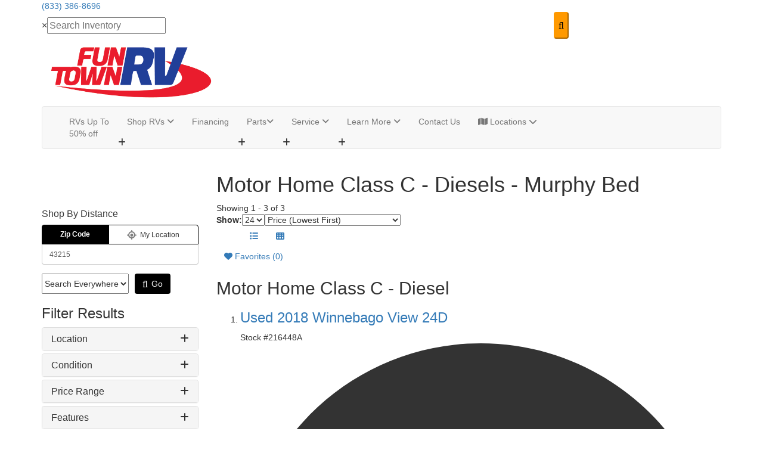

--- FILE ---
content_type: text/html; charset=utf-8
request_url: https://www.funtownrv.com/product/motor-home-class-c-diesel/murphy-bed
body_size: 44649
content:

<!DOCTYPE HTML>
<html lang="en" prefix="og: http://ogp.me/ns#">
<head id="head">
    <meta name="viewport" content="width=device-width, initial-scale=1.0, maximum-scale=1.0">
    <meta charset="utf-8">
    <meta name="description" content="Motor Home Class C - Diesels - Murphy Bed"/>

        <link rel="canonical" href="https://www.funtownrv.com/product/motor-home-class-c-diesel/murphy-bed"/>
            <meta property="og:type" content="website"/>
            <meta property="og:site_name" content="Fun Town RV"/>
            <meta property="og:url" content="https://www.funtownrv.com/product/motor-home-class-c-diesel/murphy-bed"/>
            <meta property="og:title" content="Motor Home Class C - Diesels - Murphy Bed"/>
            <meta property="og:description" content="Motor Home Class C - Diesels - Murphy Bed"/>
    <title>Motor Home Class C - Diesels - Murphy Bed</title>

    <script src="https://assets-cdn.interactcp.com/interactrv/js/common_netcore/tealium-consent.js+helpers.js.pagespeed.jc.x14P9V6YbH.js"></script><script>eval(mod_pagespeed_sMRXQjwiH8);</script>
<script>eval(mod_pagespeed_bP7e21GIIl);</script>




    <!-- Google Tag Manager -->
    <script>(function(w,d,s,l,i){w[l]=w[l]||[];w[l].push({'gtm.start':new Date().getTime(),event:'gtm.js'});var f=d.getElementsByTagName(s)[0],j=d.createElement(s),dl=l!='dataLayer'?'&l='+l:'';j.async=true;j.src='https://www.googletagmanager.com/gtm.js?id='+i+dl;f.parentNode.insertBefore(j,f);})(window,document,'script','dataLayer','GTM-KMJTXM');</script>
    <!-- end Google Tag Manager -->

        <link href="https://assets-cdn.interactcp.com/interactrv/css/common/ds-global.css,qversion=1.130.106.0.pagespeed.ce.xk_-o-vb6O.css" type="text/css" rel="stylesheet"/>
    <link rel="stylesheet" type="text/css" href="https://assets.interactcp.com/interactrv/css/fontawesome/css/all.min.css.pagespeed.ce.AMPg4qa4Wl.css"/>
    
<link rel="stylesheet" href="https://use.typekit.net/rmy7dos.css">

<link rel="preconnect" href="https://fonts.googleapis.com">
<link rel="preconnect" href="https://fonts.gstatic.com" crossorigin>
<link href="https://fonts.googleapis.com/css2?family=Inter:ital,opsz,wght@0,14..32,100..900;1,14..32,100..900&display=swap" rel="stylesheet">

<link rel="stylesheet" href="//maxcdn.bootstrapcdn.com/bootstrap/3.3.6/css/bootstrap.min.css"/>

			
<link rel="stylesheet" type="text/css" href="//assets.interactcp.com/funtownrv/css/187414_default.css+187414_client.css.pagespeed.cc.XenP5SukWv.css"/>




<script src="https://assets-cdn.interactcp.com/interactrv/js/common_netcore/modernizr-2.7.2.js.pagespeed.jm.FoA8VhmRfo.js"></script>
<script src="https://ajax.googleapis.com/ajax/libs/jquery/1.8.3/jquery.min.js" type="text/javascript"></script>
<link rel="icon" type="image/ico" href="//www.funtownrv.com/funtownrv/images/favicon.ico"/>

<meta name="google-site-verification" content="LRu1iqigm211P3Ub4RZwRxZrC_0EOG8nxv25wIHSfk0"/>

<style>
.rv-types ul li a:hover {text-decoration: none;color: #0032a0 !important;}
</style>

<meta name="google-site-verification" content="yn8ven6b2d2bikFB-ln7jMDRhqRostNmT--HOBRrAFI"/>
<meta name="facebook-domain-verification" content="8avr1jhpue67ggilqzy39hhp0wyqw2"/>

<!-- Global site tag (gtag.js) - Google Ads: 696534841 --> <script async src="https://www.googletagmanager.com/gtag/js?id=AW-696534841"></script> <script>window.dataLayer=window.dataLayer||[];function gtag(){dataLayer.push(arguments);}gtag('js',new Date());gtag('config','AW-696534841');</script>


<meta name="google-site-verification" content="IFq4F_a-vGkPdjWclBnkVLZG4o9k5BIJ8Tk03P33vTc"/>

<!-- Facebook Pixel Code -->
<script>!function(f,b,e,v,n,t,s){if(f.fbq)return;n=f.fbq=function(){n.callMethod?n.callMethod.apply(n,arguments):n.queue.push(arguments)};if(!f._fbq)f._fbq=n;n.push=n;n.loaded=!0;n.version='2.0';n.queue=[];t=b.createElement(e);t.async=!0;t.src=v;s=b.getElementsByTagName(e)[0];s.parentNode.insertBefore(t,s)}(window,document,'script','https://connect.facebook.net/en_US/fbevents.js');fbq('init','989305157813761');fbq('track','PageView');</script>
<noscript><img height="1" width="1" style="display:none" src="https://www.facebook.com/tr?id=989305157813761&ev=PageView&noscript=1"/></noscript>
<!-- End Facebook Pixel Code -->
<!-- Retargeting OTT -->
<script async src='https://tag.simpli.fi/sifitag/94bad7b0-b4d5-0139-451c-06abc14c0bc6'></script>



<script>
$(function() {
  if ($.consolidatedUnitList !== undefined) {
	var groupBy = function(xs, key) {
	  return xs.reduce(function(rv, x) {
	  	var keyX = key(x);
	    (rv[keyX] = rv[keyX] || []).push(x);
	    return rv;
	  }, {});
	};

	var formatPhoneNumber = function(phoneNumberString) {
	  var cleaned = ('' + phoneNumberString).replace(/\D/g, '');
	  var match = cleaned.match(/^(\d{3})(\d{3})(\d{4})$/);
	  if (match) {
	    return '(' + match[1] + ') ' + match[2] + '-' + match[3];
	  }
	  return phoneNumberString;
	}

	$.consolidatedUnitList({
                popUpMode: true,
		collapsedHtml: function (unitIds, lotIds) {
			if (unitIds.length <= 1) {
				return '';
            }

			var lotCount = new Set(lotIds).size;
			var locationsText = lotCount == 1 ? "Location" : "Locations";

			return `<div class="mtpl-listing-header"><i class="icon-map-marker"></i> Multiple Units!</div>
				<div class="mtpl-listing-stock-content"><span>${unitIds.length}</span> RVs available at</div>
				<div class="mtpl-listing-location-content"><span>${lotCount}</span> ${locationsText}</div>
				<a href="#" class="btn btn-secondary mtpl-listing-btn-view-all">Click Here</a>`;
                                
        },
		expandedHtml: function (units, lots, glpConfigs) {
                        
			var totalUnitCount = units.length;
			var groupedUnits = groupBy(units, x => x.unit.lotId);
			units = Object.keys(groupedUnits).map((k, i) => {
				var el = groupedUnits[k];
				var unitContext = el[0];
				return {
					unitContext: unitContext,
					lot: $.grep(lots, function (x) { return x.id == unitContext.unit.lotId; })[0],
					count: el.length
				};
			});

			units.sort((a, b) => {
				var lotNameA = a.lot.description.toUpperCase();
				var lotNameB = b.lot.description.toUpperCase();

				if (lotNameA < lotNameB) {
					return -1;
				}
				if (lotNameA > lotNameB) {
					return 1;
				}

				return 0;
			});

                        var returnVal = `<legend class="heading mtpl-listing-inventory-wrapper-heading"><i class="icon-map-marker"></i> Multiple Units! <a rel="colorbox-close" role="button" aria-label="close"> <i class="fa fa-times close"></i></a></legend><div class="mtpl-listing-inventory-wrapper-heading-unit-count">We have <span>${totalUnitCount}</span> units available at these <span>${units.length}</span> locations:</div>`;

                        var mainUnitEl = $('li.unit').filter(function() { 
                            var flexUnitIds = $(this).attr('data-flex-units');
                            if (flexUnitIds) {
                                return flexUnitIds.split(',').includes(units[0].unitContext.unit.id.toString());
                            }
                            return false;
                        }).first();
                        var imgUrl = mainUnitEl ? $(mainUnitEl).find('.detailsContainer').attr('data-img') : '';

			returnVal += `<ul>`;

			for (var i = 0; i < units.length; i++) {
				var unitContext = units[i].unitContext;
				var lot = units[i].lot;
				var count = units[i].count;
				var glpConfig = $.grep(glpConfigs, function (x) { return x.unitId == unitContext.unit.id })[0].glpConfig;

				var glpLink = '';
				if (glpConfig.showGlp) {
					glpLink = `<a href="${glpConfig.formWrapperHtmlId}" class="btn btn-primary btn-mtpl-listing-glp" rel="getLowestPrice" data-colorbox-width="90%" data-colorbox-maxwidth="800px" onclick="gtmAnalyticsEventTrack(this, 'Interactions', 'Clicked', 'Get Lowest Price on List', '3');">${glpConfig.buttonText}</a>`;
                }

				returnVal += `<li>
						<div class="mtpl-listing-row"
								data-stocknumber="${unitContext.unit.stockNumber}"
                                                                data-msrp="$${unitContext.unit.regularPrice.toFixed(2).replace(/\d(?=(\d{3})+\.)/g, '$&,')}"
								data-saleprice="$${unitContext.unit.salesPrice.toFixed(2).replace(/\d(?=(\d{3})+\.)/g, '$&,')}"
								data-unitid="${unitContext.unit.id}"
								data-unitlink="${unitContext.url}"
                                                                data-img="${imgUrl}" data-title="${unitContext.unit.description}" data-price="$${unitContext.unit.salesPrice.toFixed(2).replace(/\d(?=(\d{3})+\.)/g, '$&,')}" data-short-discount="$${unitContext.unit.discountPrice.toFixed(2).replace(/\d(?=(\d{3})+\.)/g, '$&,')}" data-discount="$${unitContext.unit.discountPrice.toFixed(2).replace(/\d(?=(\d{3})+\.)/g, '$&,')}" data-glp-confirmationid="${glpConfig.confirmationWrapperHtmlId}" data-discountpricelabel="${glpConfig.discountPriceLabel}" data-pricelabel="${glpConfig.priceLabel}" data-salepricelabel="${glpConfig.salePriceLabel}" data-phone="${formatPhoneNumber(lot.phone)}">
							<div class="mtpl-listing-location-container">
                                                                <div class="mtpl-listing-location">
								        <span class="badge">${count}</span>
								        <span class="mtpl-listing-location-desc">${lot.description}</span>
                                                                </div>
							        <div class="mtpl-listing-location-address">
								        ${lot.address}<br>${lot.city} ${lot.state} ${lot.zip}
							        </div>
                                                                <div class="mtpl-listing-location-phone">${formatPhoneNumber(lot.phone)}</div>
							</div>
							<div class="mtpl-listing-cta-wrapper">
                                                                <div class="mtpl-listing-ftrv-low-price">FTRV Low Price: $${(unitContext.unit.salesPrice|| unitContext.unit.regularPrice).toFixed(2).replace(/\d(?=(\d{3})+\.)/g, '$&,')}</div>
								${glpLink}
								<a href="${unitContext.url}" class="btn btn-secondary btn-mtpl-listing-details">See Details</a>
							</div>
						</div>
					</li>`;
            }

			returnVal += `</ul>`;

			return returnVal;
		}
	});
  }

  $('.unit-title, .btn-glp').click(function(e) {
    if ($(this).closest('.unit').find('.mtpl-listing-btn-view-all').length > 0) {
      $(this).closest('.unit').find('.mtpl-listing-btn-view-all').click();
      return false;
    }
  });
});
</script>

<!--Bing Script-->
<script>(function(w,d,t,r,u){var f,n,i;w[u]=w[u]||[],f=function(){var o={ti:"134610895"};o.q=w[u],w[u]=new UET(o),w[u].push("pageLoad")},n=d.createElement(t),n.src=r,n.async=1,n.onload=n.onreadystatechange=function(){var s=this.readyState;s&&s!=="loaded"&&s!=="complete"||(f(),n.onload=n.onreadystatechange=null)},i=d.getElementsByTagName(t)[0],i.parentNode.insertBefore(n,i)})(window,document,"script","//bat.bing.com/bat.js","uetq");</script>

<meta property="og:image" content="https://assets-cdn.interactcp.com/funtownrv/images/ft-image-sm.jpg"/>

<!--START: RVChat Monitoring and Tracking Code: Put this in the HEAD section of your HTML Page -->
<script type="text/javascript">_siteid="21c291ac-6457-4801-b8ae-dcd83ed00b6a";_subscriberId="0f9318a0-f4e5-4775-a2ba-16fbe95b2947";function comCC24StartFunctioning(scriptSource){var scrDynamicHeadAttr=document.createElement('script');scrDynamicHeadAttr.setAttribute('src',scriptSource);scrDynamicHeadAttr.setAttribute('type','text/javascript');scrHeadAttr=document.getElementsByTagName('head')[0];scrHeadAttr.insertBefore(scrDynamicHeadAttr,scrHeadAttr.firstChild);}comCC24StartFunctioning(window.location.protocol+"//service.rvchat.com/VisitorManager/Scripts/comCC24DomReady.js");</script>
<!--END: RVChat Monitoring and Tracking Code-->

<!-- Begin TVSquared Page Visits Tracking Code -->
<script type="text/javascript">var _tvq=window._tvq=window._tvq||[];(function(){var u=(("https:"==document.location.protocol)?"https://collector-30937.us.tvsquared.com/":"http://collector-30937.us.tvsquared.com/");_tvq.push(['setSiteId',"TV-6390096327-1"]);_tvq.push(['setTrackerUrl',u+'tv2track.php']);_tvq.push([function(){this.deleteCustomVariable(5,'page')}]);_tvq.push(['trackPageView']);var d=document,g=d.createElement('script'),s=d.getElementsByTagName('script')[0];g.type='text/javascript';g.defer=true;g.async=true;g.src=u+'tv2track.js';s.parentNode.insertBefore(g,s);})();</script>
<!-- End TVSquared Tracking Code -->

<meta name="google-site-verification" content="XM0IIv0YXlGHk_hF95Oz-pF90XbQoeZSja6-oHxNT0M"/>

<meta name="google-site-verification" content="Aef5rUIVvafA5selXi7VhbfjdB0mfxlG6d6-s4T9vBo"/>



<!-- Begin TVSquared Page Visits Tracking Code Becca  Burroughs 4-22-25-->
<script type="text/javascript">var _tvq=window._tvq=window._tvq||[];(function(){var u=(("https:"==document.location.protocol)?"https://collector-52382.us.tvsquared.com/":"http://collector-52382.us.tvsquared.com/");_tvq.push(['setSiteId',"TV-4572631872-1"]);_tvq.push(['setTrackerUrl',u+'tv2track.php']);_tvq.push([function(){this.deleteCustomVariable(5,'page')}]);_tvq.push(['trackPageView']);var d=document,g=d.createElement('script'),s=d.getElementsByTagName('script')[0];g.type='text/javascript';g.defer=true;g.async=true;g.src=u+'tv2track.js';s.parentNode.insertBefore(g,s);})();</script>
<!-- End TVSquared Tracking Code -->
<!-- Start For Locations Footer Section -->
<link rel="stylesheet" href="https://cdnjs.cloudflare.com/ajax/libs/font-awesome/6.5.0/css/all.min.css">
<!-- End For Locations Footer Section -->
<meta name="google-site-verification" content="hG8gxPXW-JwPTLtKylZ6waRBeV2EJc4xaUq9LhBd8Dw"/>


    <link rel="stylesheet" type="text/css" href="https://assets.interactcp.com/interactrv/css/common/jquery.typeahead.css.pagespeed.ce.ZQp5u2EVpV.css"/>

    <script type="text/javascript" src="https://assets-cdn.interactcp.com/interactrv/js/common_netcore/jquery.supplemental.js.pagespeed.jm.bsdKKFmc8m.js"></script>
<script type="text/javascript" src="https://assets.interactcp.com/funtownrv/js/thervprofessionals_com/site.js.pagespeed.jm.3rzQd9VcBc.js"></script>

    
    <!-- For ContactAtOnce chat referrer tracking -->
    <script type="text/javascript">$(function(){if(window.lpTag!==undefined&&window.lpTag.vars!==undefined){lpTag.vars.push([{'name':'referrer','value':'funtownrv.com'}]);}});</script>

<script type="text/javascript">(function(){var regEx=/(?:(?:(?:(?:\d{1,2})(?:[-\.\s]))?)?(?:(?:\((?:\d{3})\))|(?:\d{3}))(?:[-\.\s])(?:\d{3})(?:[-\.\s])(?:\d{4}))|(tel:\d{10})/g;var regExParts=["(?:(?:(?:(?:\\d{1,2})(?:[-\\.\\s]))?)?(?:(?:\\((?:",")\\))|(?:","))(?:[-\\.\\s])(?:",")(?:[-\\.\\s])(?:","))|(tel:",")"];var escapeRegExp=function(str){return str.replace(/([.*+?^${}()|\[\]\/\\])/g,"\\$1");};$.fn.getPhoneNumbers=function(){var numbers=[];$(this).find(":not(iframe):not(input):not(select):not(textarea):not(.no-phone-tracking)").contents().filter(function(){return this.nodeType!=1;}).each(function(){var matches=$(this).text().match(regEx);if(matches!==null){for(var i=0;i<matches.length;i++){var match=matches[i];if(match.indexOf('tel:')===0){match=match.substring(4);}if(numbers.indexOf(match)===-1){numbers.push(match);}}}});return numbers;};var specificTrackingNumbers=[];var phoneTrackingApplied=false;var setByLeadTracking=false;$.fn.setPhoneTrackingNumber=function(number,filter,leadTracking){if(setByLeadTracking&&!leadTracking){return;}if(number!==undefined&&number!==''){console.log("Phone Tracking: Tracking number set. New Number: "+number+"; Filter: "+filter+"; Lead Tracking: "+leadTracking);specificTrackingNumbers.push({newNum:number,filter:filter});if(phoneTrackingApplied===true){applyPhoneTracking($(document),number,filter);}}};var applyPhoneTracking=function($el,number,filter){var find;if(filter===undefined||filter===null||filter===''){console.log('Phone Tracking: Applying phone tracking: '+number);find=regEx;}else{var phoneFilter=filter;if(filter.indexOf('{')===0){var filterObj=JSON.parse(filter);phoneFilter=filterObj.phone;}var phoneDigits=phoneFilter.replace(/\D+/g,'');if(phoneDigits.length===10){console.log('Phone Tracking: Replacing "'+filter+'" with "'+number+'"');var customRegex=regExParts[0]+phoneDigits.substring(0,3)+regExParts[1]+phoneDigits.substring(0,3)+regExParts[2]+phoneDigits.substring(3,6)+regExParts[3]+phoneDigits.substring(6,10)+regExParts[4]+phoneDigits+regExParts[5];find=new RegExp(customRegex,"g");}else{console.log('Phone Tracking: Replacing "'+filter+'" with "'+number+'"');find=new RegExp(escapeRegExp(filter),"g");}}var regExNumberReplacer=function(val){return val.indexOf('tel:')===0?'tel:'+number.replace(/-/g,''):number;};$el.find(":not(iframe):not(input):not(select):not(textarea):not(.no-phone-tracking)").contents().filter(function(){return this.nodeType!=1;}).each(function(){var $this=$(this);var output=$this.text().replace(find,regExNumberReplacer);if(output!=$this.text()){var parent=$this.parent('a');$this.wrap("<p></p>").parent('p').html(output).contents().unwrap();if(parent.length){if(parent.attr("href")!==undefined){parent.attr("href",parent.attr("href").replace(find,regExNumberReplacer));}if(parent.attr("title")!==undefined){parent.attr("title",parent.attr("title").replace(find,regExNumberReplacer));}};}});};$.fn.applyPhoneTracking=function(){var $this=$(this);for(var i=0;i<specificTrackingNumbers.length;i++){applyPhoneTracking($this,specificTrackingNumbers[i].newNum,specificTrackingNumbers[i].filter);}return this;};$(function(){$(document).applyPhoneTracking();phoneTrackingApplied=true;console.log("Phone Tracking: $(document).applyPhoneTracking() was called");});})();</script>

</head>
<body id="page-187425" data-content-id="187425" data-tealium_ga4id="G-MZP3CNVBQ8" data-tealium_profile="ignite-marketing" data-dealer-name="Fun Town RV" data-dealer-siteid="629" data-dealer-accountid="12" data-dealer-city="Cleburne" data-dealer-state="TX" data-dealer-zip="76031" data-dealer-phone="855-867-1433" data-dealer-account-type="Client" class="


">
    <div id="fb-root"></div>
    <!-- Google Tag Manager (noscript) -->
    <noscript>
        <iframe src="https://www.googletagmanager.com/ns.html?id=GTM-KMJTXM" height="0" width="0" style="display:none;visibility:hidden"></iframe>
    </noscript>
    <!-- end Google Tag Manager (noscript) -->

    


<!-- Google Tag Manager (noscript) --><noscript><iframe src="https://www.googletagmanager.com/ns.html?id=GTM-K667CTSX" height="0" width="0" style="display:none;visibility:hidden"></iframe></noscript><!-- End Google Tag Manager (noscript) --> <a href="#main" class="sr-only">Skip to main content</a><header id="site-header">
<div class="header-top">
<div class="container">
<div class="header-top-item-1"><a href="tel:8333868696" class="header-phone">(833) 386-8696</a></div>
<div class="header-top-item-3">
<div class="irv-keyword-search-in-header">
<div class="irv-keyword-search-wrapper">
<div class="irv-keyword-search">


<form id="form-keywordSearch-876c4698-5968-4ba0-abe7-b9d070b0404e" name="form-keywordSearch">
    <div class="typeahead__container">
        <div class="typeahead__field">
            <div class="typeahead__query">
                <input class="keyword-search" name="keywordSearch[query]" placeholder="Search" autocomplete="off" data-autoSubmitThreshold="1">
            </div>
            <div class="typeahead__button">
                <button type="button">
                    <i class="typeahead__search-icon"></i>
                </button>
            </div>
        </div>
    </div>
</form>

<script>
    $(function () {
        $('#form-keywordSearch-876c4698-5968-4ba0-abe7-b9d070b0404e .keyword-search').on('keydown', function (e) {
            if (e.key === 'Enter' || e.keyCode === 13) {
				onKeywordSearchSubmit(e);
            }
        });

		$('#form-keywordSearch-876c4698-5968-4ba0-abe7-b9d070b0404e .typeahead__button').on('click', function (e) {
			onKeywordSearchSubmit(e);
        });

        $.typeahead({
            input: '#form-keywordSearch-876c4698-5968-4ba0-abe7-b9d070b0404e .keyword-search',
            minLength: 0,
            maxItem: 9,
            maxItemPerGroup: 8,
            hint: true,
            searchOnFocus: false,
            blurOnTab: false,
            // item: The matched item (object)
            // displayKey: The matched item display key (string)
            // return undefined to skip to next item
            // return false to attempt the matching function on the next displayKey
            // return true to add the item to the result list
            // return item object to modify the item and add it to the result list
            matcher: function (item, displayKey) {
                if (item.mode === 'single') {
                    if (window.Typeahead["#form-keywordSearch-876c4698-5968-4ba0-abe7-b9d070b0404e .keyword-search"].items.find(x => x.filter === item.filter)) {
                        return undefined;
                    }
                }

                return true;
            },
            multiselect: {
                limit: 10,
                limitTemplate: 'You can\'t select more than 10 search terms',
                matchOn: ["name"],
                cancelOnBackspace: true
            },
            templateValue: "{{name}}",
            display: ["name"],
            emptyTemplate: 'No result for {{query}}',
            group: true,
            groupOrder: ["keywords", "stocknumber"],
            source: {
                keywords: {
                    data: function () {
                        var deferred = $.Deferred();

                        var cacheItem = window.localStorage.getItem('KeywordSearchTypeaheadCache');
                        if (cacheItem != null) {
                            cacheItem = JSON.parse(cacheItem);
                            if (new Date(cacheItem.expiration) > new Date()) {
                                deferred.resolve(cacheItem.data);
                                return deferred;
                            }
                        }

                        $.get("/rebraco/DataNugget/KeywordSearchTypeahead?accountId=12", function (data) {
                            if (Array.isArray(data)) {
                                var expiration = new Date();
                                expiration.setTime(expiration.getTime() + (4 * 60 * 60 * 1000)); // 4 hours
                                var cacheItem = { data: data, expiration: expiration };
                                window.localStorage.setItem('KeywordSearchTypeaheadCache', JSON.stringify(cacheItem));
                                deferred.resolve(data);
                            } else {
                                deferred.reject("Invalid data.");
                            }
                        });

                        return deferred;
                    }
                },
                stocknumber: {
                    data: []
                }
            },
            callback: {
                onSearch: function (node, query) {
                    // add a stock number item at the end if a stock number hasn't already been selected
                    if (!window.Typeahead["#form-keywordSearch-876c4698-5968-4ba0-abe7-b9d070b0404e .keyword-search"].items.find(x => x.group === 'stocknumber')) {
                        // clear previous stock number source item
                        window.Typeahead["#form-keywordSearch-876c4698-5968-4ba0-abe7-b9d070b0404e .keyword-search"].source.stocknumber.length = 0;

                        // only if not exact match for something else
                        if (!window.Typeahead["#form-keywordSearch-876c4698-5968-4ba0-abe7-b9d070b0404e .keyword-search"].source.keywords.find(x => x.name.toLowerCase() === query.toLowerCase())) {
                            window.Typeahead["#form-keywordSearch-876c4698-5968-4ba0-abe7-b9d070b0404e .keyword-search"].source.stocknumber.push({
                                filter: "stocknumber",
                                filterValues: query,
                                group: "stocknumber",
                                name: 'Show all results for ' + query,
                                sortOrder: 1
                            });
                        }
                    }
                },
                onClickAfter: function (node, a, item, event) {
                    var autoSubmitThreshold = $(node).attr('data-autoSubmitThreshold');
                    if (autoSubmitThreshold > 0 && window.Typeahead['#form-keywordSearch-876c4698-5968-4ba0-abe7-b9d070b0404e .keyword-search'].items.length >= autoSubmitThreshold) {
                        $(node).closest('form').submit();
                    }
                },
                onSubmit: function (node, form, items, event) {
                    event.preventDefault();

                    var qs = {};
                    for (var i = 0; i < items.length; i++) {
                        var fullFilter = items[i].filter;
                        var fullFilterValues = items[i].filterValues;
                        var filters = fullFilter.split('~~');
                        var filterValueSets = fullFilterValues.split('~~');
                        for (var j = 0; j < filters.length; j++) {
                            var currFilter = filters[j];
                            var currFilterValues = filterValueSets[j];

                            if (qs[currFilter] === undefined) {
                                qs[currFilter] = currFilterValues;
                            }
                            else {
                                qs[currFilter] = combineFilterVals(qs[currFilter], currFilterValues);
                            }
                        }
                    }

                    // always set s to true so results are shown even if CMS "Search Mode" setting is enabled
                    qs["s"] = "true";

                    var builtQs = $.param(qs);
                    location.href = "/rv-search?" + builtQs;
                }
            }
        });

		function onKeywordSearchSubmit(e) {
			e.preventDefault();
			e.stopImmediatePropagation();
			e.stopPropagation();

			var query = $('#form-keywordSearch-876c4698-5968-4ba0-abe7-b9d070b0404e .keyword-search').val().trim();
			if (query.length) {
				var exactMatchIndex = window.Typeahead["#form-keywordSearch-876c4698-5968-4ba0-abe7-b9d070b0404e .keyword-search"].result.findIndex(x => x.name.toLowerCase() === query.toLowerCase());
				var hintIndex = exactMatchIndex !== -1 ? exactMatchIndex : (window.Typeahead["#form-keywordSearch-876c4698-5968-4ba0-abe7-b9d070b0404e .keyword-search"].hintIndex ?? 0); // default to first item in the list if no hint
				$('#form-keywordSearch-876c4698-5968-4ba0-abe7-b9d070b0404e li.typeahead__item[data-index=' + hintIndex + ']').click();
			}
			else {
				$('#form-keywordSearch-876c4698-5968-4ba0-abe7-b9d070b0404e').submit();
			}
		}

        function arrayUnique(array) {
            var a = array.concat();
            for (var i = 0; i < a.length; ++i) {
                for (var j = i + 1; j < a.length; ++j) {
                    if (a[i] === a[j])
                        a.splice(j--, 1);
                }
            }

            return a;
        }

        function combineFilterVals(vals1, vals2) {
            vals1 = vals1.split(',');
            vals2 = vals2.split(',');
            return arrayUnique(vals1.concat(vals2)).join(',');
        }
    });
</script>
</div>
</div>
<div class="visible-xs visible-sm visible-md text-or-standard-search"><span>OR</span></div>
</div>
</div>
<div class="header-top-item-4">
<div id="google_translate_element"></div>
</div>
</div>
</div>
<div class="header-body">
<div class="container">
<div class="logo"><a href="/" class="location-page-logo-img"><img src="https://assets-cdn.interactcp.com/funtownrv/images/location-images/logos/ftrv,P20white,P20stroke.png,qmodified=0122202623034406.pagespeed.ce.lod7Zdf-bK.png" alt="Fun Town RV" data-assetid="60624987" width="300" height="113"></a></div>
<div class="nav-wrapper"><nav id="main-nav" class="navbar navbar-justified navbar-default" role="navigation">
<div class="container">
<div class="navbar-header btn-group visible-xs visible-sm"><button type="button" class="btn btn-primary pull-left" data-toggle="collapse" data-target=".navbar-collapse"><span class="sr-only">Toggle navigation</span> <i class="fa fa-bars"></i> Menu</button> <a class="btn btn-primary pull-right" href="/contact-us"><span class="sr-only">Contact Us</span><i class="fa fa-phone"></i> Contact</a> <button type="button" class="btn btn-primary pull-right btn-nav-search" data-toggle="collapse" data-target=".top-search"> <span class="sr-only">RV Search</span><i class="fa fa-search"></i> Search</button></div>
<div class="collapse navbar-collapse">


<ul class="nav navbar-nav">
<li class="nav-highlight"><a href="/rv-specials">RVs Up To <br/>50% off</a></li>
<li class="dropdown"><a data-toggle="dropdown" href="#">Shop RVs <i class="fa fa-angle-down hidden-xs hidden-sm" aria-hidden="true"></i></a><b data-toggle="dropdown"><i class="fa fa-plus" aria-hidden="true"></i></b>
<ul class="dropdown-menu">
<li><a href="/new-rv-sales-texas">New RVs</a></li>
<li><a href="/used-rv-sales-texas">Used RVs</a></li>
<li><a href="/hail-sale">Hail Sale</a></li>
<li><a href="/rv-specials">RV Specials</a></li>
<li><a href="/shopper-guide">Shopper Guide</a></li>
<li><a href="/value-your-trade">What's My RV Worth?</a></li>
<li><a href="/tow-guides">Tow Guides</a></li>
<li><a href="/virtual-rv-showroom">Interactive Showroom Tour</a></li>
</ul>
</li>
<li><a href="/rv-financing-loans">Financing</a></li>
<li class="dropdown"><a data-toggle="dropdown" href="#">Parts<i class="fa fa-angle-down hidden-xs hidden-sm" aria-hidden="true"></i></a><b data-toggle="dropdown"><i class="fa fa-plus" aria-hidden="true"></i></b>
<ul class="dropdown-menu">
<li><a href="/rv-parts">RV Parts &amp; Accessories</a></li>
<li><a href="https://www.mycamptown.com/" target="blank">Online Parts Store</a></li>
<li><a href="/parts-order">Parts Order Form</a></li>
<li><a href="/customer-toolbox">Customer Toolbox</a></li>
</ul>
</li>
<li class="dropdown"><a data-toggle="dropdown" href="#">Service <i class="fa fa-angle-down hidden-xs hidden-sm" aria-hidden="true"></i></a><b data-toggle="dropdown"><i class="fa fa-plus" aria-hidden="true"></i></b>
<ul class="dropdown-menu">
<li><a href="/rv-service">RV Service</a></li>
<li><a href="/rv-service-coupons">RV Service Coupons</a></li>
<li><a href="/rv-service-body-shop">RV Body Shop</a></li>
<li><a href="/rv-service-mega-center">Cleburne Customer Care Mega Center</a></li>
<li><a href="/rv-service-san-angelo">San Angelo RV Service Center</a></li>
<li><a href="/service-order">Service Order Form</a></li>
<li><a href="/customer-toolbox">Customer Toolbox</a></li>
<li><a href="/rv-storage">Storage</a></li>
</ul>
</li>
<li class="dropdown"><a data-toggle="dropdown" href="#">Learn More <i class="fa fa-angle-down hidden-xs hidden-sm" aria-hidden="true"></i></a><b data-toggle="dropdown"><i class="fa fa-plus" aria-hidden="true"></i></b>
<ul class="dropdown-menu">
<li><a href="/about-us/">About Fun Town RV</a></li>
<li><a href="/ftrv-history">Our History</a></li>
<li><a href="https://workforcenow.adp.com/mascsr/default/mdf/recruitment/recruitment.html?cid=7f689727-74ff-4641-bc2c-290ae7b81a47&amp;ccId=19000101_000001&amp;lang=en_US" target="blank">Career Opportunities</a></li>
<li><a href="https://www.funtownrv.com/blog/" target="blank">Our Blog</a></li>
<li><a href="/about-us/our-customers">Our Customers</a></li>
<li><a href="/rv-shows-events">RV Shows and Events </a></li>
<li><a href="/frequently-asked-questions">Frequently Asked Questions</a></li>
<li><a href="/rv-types-information">RV Types</a></li>
<li><a href="/rv-glossary">RV Glossary</a></li>
</ul>
</li>
<li><a href="/contact-us">Contact Us</a></li>
<li class="visible-xs visible-sm"><a href="/locations">Locations</a></li>
<li class="nav-locations hidden-xs hidden-sm"><a href="#inline_content" onclick="jQuery.colorbox({href:'#inline_content',inline:true,width:'800px', height:'auto', maxWidth:'98%', maxHeight:'auto'});" type="button" data-target="#" aria-haspopup="true"><i class="fa fa-map"></i> Locations <i class="fa fa-chevron-down"></i></a></li>
</ul>
</div>
</div>
</nav></div>
</div>
</div>
</header>


<div id="loc-colorbox" class="hide">
<div id="inline_content" class="location-modal" style="padding: 10px 30px 20px; background: #fff;"><a href="#" id="cboxClose" rel="colorbox-close"><i class="fa fa-times close"></i></a><br/>
<h2 class="text-center">Choose a Location</h2>
<div class="row">
<div class="loc-center col-sm-12">
<div class="col-sm-4 loc-pin"><svg xmlns="http://www.w3.org/2000/svg" width="24" height="34" viewbox="0 0 29 39" fill="none"> <path d="M12.7656 38.0078C13.4336 39.0469 14.9922 39.0469 15.6602 38.0078C26.4961 22.4219 28.5 20.7891 28.5 15C28.5 7.13281 22.1172 0.75 14.25 0.75C6.30859 0.75 0 7.13281 0 15C0 20.7891 1.92969 22.4219 12.7656 38.0078ZM14.25 20.9375C10.9102 20.9375 8.3125 18.3398 8.3125 15C8.3125 11.7344 10.9102 9.0625 14.25 9.0625C17.5156 9.0625 20.1875 11.7344 20.1875 15C20.1875 18.3398 17.5156 20.9375 14.25 20.9375Z" fill="#EB0000"></path> </svg><span>Amarillo, TX <br/></span></div>
<div class="col-sm-3 loc-address">2210 S. Whitaker Rd., Amarillo, TX 79118</div>
<div class="col-sm-3 loc-phone"><a class="phone-link" href="tel:833-386-8696">(833) 386-8696</a><br/><a href="https://maps.app.goo.gl/nBYyWsLr3qcS9EpZ7">Get Directions</a></div>
<div class="col-sm-2 loc-shop"><a href="/new-rv-sales?s=true&amp;lots=1696" class="btn btn-primary">Shop Now</a></div>
<div class="col-sm-2 loc-info"><a href="/locations/amarillo" class="btn btn-primary">More Info</a></div>
</div>
</div>
<div class="row off-color">
<div class="loc-center col-sm-12">
<div class="col-sm-4 loc-pin"><svg xmlns="http://www.w3.org/2000/svg" width="24" height="34" viewbox="0 0 29 39" fill="none"> <path d="M12.7656 38.0078C13.4336 39.0469 14.9922 39.0469 15.6602 38.0078C26.4961 22.4219 28.5 20.7891 28.5 15C28.5 7.13281 22.1172 0.75 14.25 0.75C6.30859 0.75 0 7.13281 0 15C0 20.7891 1.92969 22.4219 12.7656 38.0078ZM14.25 20.9375C10.9102 20.9375 8.3125 18.3398 8.3125 15C8.3125 11.7344 10.9102 9.0625 14.25 9.0625C17.5156 9.0625 20.1875 11.7344 20.1875 15C20.1875 18.3398 17.5156 20.9375 14.25 20.9375Z" fill="#EB0000"></path> </svg><span>Anna, IL <br/></span></div>
<div class="col-sm-3 loc-address">1450 East Vienna Street, Anna, IL 62906</div>
<div class="col-sm-3 loc-phone"><a class="phone-link" href="tel:833-386-8696">(833) 386-8696</a><br/><a href="https://maps.app.goo.gl/Ku4eM2fq9LBDEXZo7">Get Directions</a></div>
<div class="col-sm-2 loc-shop"><a href="/new-rv-sales?s=true&amp;lots=1096" class="btn btn-primary">Shop Now</a></div>
<div class="col-sm-2 loc-info"><a href="/locations/anna" class="btn btn-primary">More Info</a></div>
</div>
</div>
<div class="row off-color">
<div class="loc-center col-sm-12">
<div class="col-sm-4 loc-pin"><svg xmlns="http://www.w3.org/2000/svg" width="24" height="34" viewbox="0 0 29 39" fill="none"> <path d="M12.7656 38.0078C13.4336 39.0469 14.9922 39.0469 15.6602 38.0078C26.4961 22.4219 28.5 20.7891 28.5 15C28.5 7.13281 22.1172 0.75 14.25 0.75C6.30859 0.75 0 7.13281 0 15C0 20.7891 1.92969 22.4219 12.7656 38.0078ZM14.25 20.9375C10.9102 20.9375 8.3125 18.3398 8.3125 15C8.3125 11.7344 10.9102 9.0625 14.25 9.0625C17.5156 9.0625 20.1875 11.7344 20.1875 15C20.1875 18.3398 17.5156 20.9375 14.25 20.9375Z" fill="#EB0000"></path> </svg><span>Bryant, AR</span></div>
<div class="col-sm-3 loc-address">22524 I-30, Bryant, AR 72022</div>
<div class="col-sm-3 loc-phone"><a class="phone-link" href="tel:833-386-8696">(833) 386-8696</a><br/><a href="https://maps.app.goo.gl/rNMKAQwQgzp4u84N7">Get Directions</a></div>
<div class="col-sm-2 loc-shop"><a href="/new-rv-sales?s=true&amp;lots=1806" class="btn btn-primary">Shop Now</a></div>
<div class="col-sm-2 loc-info"><a href="/locations/little-rock" class="btn btn-primary">More Info</a></div>
</div>
</div>
<div class="row">
<div class="loc-center col-sm-12">
<div class="col-sm-4 loc-pin"><svg xmlns="http://www.w3.org/2000/svg" width="24" height="34" viewbox="0 0 29 39" fill="none"> <path d="M12.7656 38.0078C13.4336 39.0469 14.9922 39.0469 15.6602 38.0078C26.4961 22.4219 28.5 20.7891 28.5 15C28.5 7.13281 22.1172 0.75 14.25 0.75C6.30859 0.75 0 7.13281 0 15C0 20.7891 1.92969 22.4219 12.7656 38.0078ZM14.25 20.9375C10.9102 20.9375 8.3125 18.3398 8.3125 15C8.3125 11.7344 10.9102 9.0625 14.25 9.0625C17.5156 9.0625 20.1875 11.7344 20.1875 15C20.1875 18.3398 17.5156 20.9375 14.25 20.9375Z" fill="#EB0000"></path> </svg><span>Cleburne, TX Superstore</span></div>
<div class="col-sm-3 loc-address">2200 US 67 East Business, Cleburne, TX 76031</div>
<div class="col-sm-3 loc-phone"><a class="phone-link" href="tel:833-386-8696">(833) 386-8696</a><br/><a href="https://maps.app.goo.gl/wxkTofmMtGNQL3DS9">Get Directions</a></div>
<div class="col-sm-2 loc-shop"><a href="/new-rv-sales?s=true&amp;lots=32" class="btn btn-primary">Shop Now</a></div>
<div class="col-sm-2 loc-info"><a href="/locations/cleburne" class="btn btn-primary">More Info</a></div>
</div>
</div>
<div class="row off-color">
<div class="loc-center col-sm-12">
<div class="col-sm-4 loc-pin"><svg xmlns="http://www.w3.org/2000/svg" width="24" height="34" viewbox="0 0 29 39" fill="none"> <path d="M12.7656 38.0078C13.4336 39.0469 14.9922 39.0469 15.6602 38.0078C26.4961 22.4219 28.5 20.7891 28.5 15C28.5 7.13281 22.1172 0.75 14.25 0.75C6.30859 0.75 0 7.13281 0 15C0 20.7891 1.92969 22.4219 12.7656 38.0078ZM14.25 20.9375C10.9102 20.9375 8.3125 18.3398 8.3125 15C8.3125 11.7344 10.9102 9.0625 14.25 9.0625C17.5156 9.0625 20.1875 11.7344 20.1875 15C20.1875 18.3398 17.5156 20.9375 14.25 20.9375Z" fill="#EB0000"></path> </svg><span>Conroe, TX</span></div>
<div class="col-sm-3 loc-address">1505 Porter Rd., Conroe, TX 77301</div>
<div class="col-sm-3 loc-phone"><a class="phone-link" href="tel:833-386-8696">(833) 386-8696</a><br/><a href="https://g.page/FunTownRVConroe?share" target="blank">Get Directions</a></div>
<div class="col-sm-2 loc-shop"><a href="/new-rv-sales?s=true&amp;lots=771" class="btn btn-primary">Shop Now</a></div>
<div class="col-sm-2 loc-info"><a href="/locations/conroe" class="btn btn-primary">More Info</a></div>
</div>
</div>
<div class="row">
<div class="loc-center col-sm-12">
<div class="col-sm-4 loc-pin"><svg xmlns="http://www.w3.org/2000/svg" width="24" height="34" viewbox="0 0 29 39" fill="none"> <path d="M12.7656 38.0078C13.4336 39.0469 14.9922 39.0469 15.6602 38.0078C26.4961 22.4219 28.5 20.7891 28.5 15C28.5 7.13281 22.1172 0.75 14.25 0.75C6.30859 0.75 0 7.13281 0 15C0 20.7891 1.92969 22.4219 12.7656 38.0078ZM14.25 20.9375C10.9102 20.9375 8.3125 18.3398 8.3125 15C8.3125 11.7344 10.9102 9.0625 14.25 9.0625C17.5156 9.0625 20.1875 11.7344 20.1875 15C20.1875 18.3398 17.5156 20.9375 14.25 20.9375Z" fill="#EB0000"></path> </svg><span>Corsicana, TX Superstore<br/></span></div>
<div class="col-sm-3 loc-address">3301 Corsicana Crossing Blvd, Corsicana, TX 75109</div>
<div class="col-sm-3 loc-phone"><a class="phone-link" href="tel:833-386-8696">(833) 386-8696</a><br/><a href="https://maps.app.goo.gl/T4fLFXJqp9yrNP6w7">Get Directions</a></div>
<div class="col-sm-2 loc-shop"><a href="/new-rv-sales?s=true&amp;lots=891" class="btn btn-primary">Shop Now</a></div>
<div class="col-sm-2 loc-info"><a href="/locations/corsicana" class="btn btn-primary">More Info</a></div>
</div>
</div>
<div class="row off-color">
<div class="loc-center col-sm-12">
<div class="col-sm-4 loc-pin"><svg xmlns="http://www.w3.org/2000/svg" width="24" height="34" viewbox="0 0 29 39" fill="none"> <path d="M12.7656 38.0078C13.4336 39.0469 14.9922 39.0469 15.6602 38.0078C26.4961 22.4219 28.5 20.7891 28.5 15C28.5 7.13281 22.1172 0.75 14.25 0.75C6.30859 0.75 0 7.13281 0 15C0 20.7891 1.92969 22.4219 12.7656 38.0078ZM14.25 20.9375C10.9102 20.9375 8.3125 18.3398 8.3125 15C8.3125 11.7344 10.9102 9.0625 14.25 9.0625C17.5156 9.0625 20.1875 11.7344 20.1875 15C20.1875 18.3398 17.5156 20.9375 14.25 20.9375Z" fill="#EB0000"></path> </svg><span>Dallas, TX</span></div>
<div class="col-sm-3 loc-address">2315 E Interstate 30, Rockwall, TX 75087-6218</div>
<div class="col-sm-3 loc-phone"><a class="phone-link" href="tel:833-386-8696">(833) 386-8696</a><br/><a href="https://g.page/FunTownRVDallas?share" target="blank">Get Directions</a></div>
<div class="col-sm-2 loc-shop"><a href="/new-rv-sales?s=true&amp;lots=382" class="btn btn-primary">Shop Now</a></div>
<div class="col-sm-2 loc-info"><a href="/locations/dallas" class="btn btn-primary">More Info</a></div>
</div>
</div>
<div class="row">
<div class="loc-center col-sm-12">
<div class="col-sm-4 loc-pin"><svg xmlns="http://www.w3.org/2000/svg" width="24" height="34" viewbox="0 0 29 39" fill="none"> <path d="M12.7656 38.0078C13.4336 39.0469 14.9922 39.0469 15.6602 38.0078C26.4961 22.4219 28.5 20.7891 28.5 15C28.5 7.13281 22.1172 0.75 14.25 0.75C6.30859 0.75 0 7.13281 0 15C0 20.7891 1.92969 22.4219 12.7656 38.0078ZM14.25 20.9375C10.9102 20.9375 8.3125 18.3398 8.3125 15C8.3125 11.7344 10.9102 9.0625 14.25 9.0625C17.5156 9.0625 20.1875 11.7344 20.1875 15C20.1875 18.3398 17.5156 20.9375 14.25 20.9375Z" fill="#EB0000"></path> </svg><span>Denton, TX</span></div>
<div class="col-sm-3 loc-address">7201 Interstate 35, Denton, TX 76207</div>
<div class="col-sm-3 loc-phone"><a class="phone-link" href="tel:833-386-8696">(833) 386-8696</a><br/><a href="https://g.page/FunTownRVDenton?share" target="blank">Get Directions</a></div>
<div class="col-sm-2 loc-shop"><a href="/new-rv-sales?s=true&amp;lots=272" class="btn btn-primary">Shop Now</a></div>
<div class="col-sm-2 loc-info"><a href="/locations/denton" class="btn btn-primary">More Info</a></div>
</div>
</div>
<div class="row off-color">
<div class="loc-center col-sm-12">
<div class="col-sm-4 loc-pin"><svg xmlns="http://www.w3.org/2000/svg" width="24" height="34" viewbox="0 0 29 39" fill="none"> <path d="M12.7656 38.0078C13.4336 39.0469 14.9922 39.0469 15.6602 38.0078C26.4961 22.4219 28.5 20.7891 28.5 15C28.5 7.13281 22.1172 0.75 14.25 0.75C6.30859 0.75 0 7.13281 0 15C0 20.7891 1.92969 22.4219 12.7656 38.0078ZM14.25 20.9375C10.9102 20.9375 8.3125 18.3398 8.3125 15C8.3125 11.7344 10.9102 9.0625 14.25 9.0625C17.5156 9.0625 20.1875 11.7344 20.1875 15C20.1875 18.3398 17.5156 20.9375 14.25 20.9375Z" fill="#EB0000"></path> </svg><span>Elkhart, IN (FR)</span></div>
<div class="col-sm-3 loc-address">2300 S. Nappanee St.,<br/>Elkhart, IN <span data-sheets-root="1">46517</span></div>
<div class="col-sm-3 loc-phone"><a class="phone-link" href="tel:833-386-8696">(833) 386-8696<br/></a><a href="https://maps.app.goo.gl/zyYozxhh7TGkiMwy7" target="blank">Get Directions</a></div>
<div class="col-sm-2 loc-shop"><a href="/new-rv-sales?s=true&amp;lots=2361" target="_blank" class="btn btn-primary" rel="noopener">Shop Now</a></div>
<div class="col-sm-2 loc-info"><a href="/locations/factory-direct-elkhart" class="btn btn-primary">More Info</a></div>
</div>
</div>
<div class="row">
<div class="loc-center col-sm-12">
<div class="col-sm-4 loc-pin"><svg xmlns="http://www.w3.org/2000/svg" width="24" height="34" viewbox="0 0 29 39" fill="none"> <path d="M12.7656 38.0078C13.4336 39.0469 14.9922 39.0469 15.6602 38.0078C26.4961 22.4219 28.5 20.7891 28.5 15C28.5 7.13281 22.1172 0.75 14.25 0.75C6.30859 0.75 0 7.13281 0 15C0 20.7891 1.92969 22.4219 12.7656 38.0078ZM14.25 20.9375C10.9102 20.9375 8.3125 18.3398 8.3125 15C8.3125 11.7344 10.9102 9.0625 14.25 9.0625C17.5156 9.0625 20.1875 11.7344 20.1875 15C20.1875 18.3398 17.5156 20.9375 14.25 20.9375Z" fill="#EB0000"></path> </svg><span>Fairfield, TX</span></div>
<div class="col-sm-3 loc-address">335 Industrial Park Drive, Fairfield, TX 75840</div>
<div class="col-sm-3 loc-phone"><a class="phone-link" href="tel:833-386-8696">(833) 386-8696</a><br/><a href="https://maps.app.goo.gl/1WXzzTEpcVgh7BFZ7" target="blank">Get Directions</a></div>
<div class="col-sm-2 loc-shop"><a href="/new-rv-sales?s=true&amp;lots=1612" class="btn btn-primary">Shop Now</a></div>
<div class="col-sm-2 loc-info"><a href="/locations/fairfield" class="btn btn-primary">More Info</a></div>
</div>
</div>
<div class="row off-color">
<div class="loc-center col-sm-12">
<div class="col-sm-4 loc-pin"><svg xmlns="http://www.w3.org/2000/svg" width="24" height="34" viewbox="0 0 29 39" fill="none"> <path d="M12.7656 38.0078C13.4336 39.0469 14.9922 39.0469 15.6602 38.0078C26.4961 22.4219 28.5 20.7891 28.5 15C28.5 7.13281 22.1172 0.75 14.25 0.75C6.30859 0.75 0 7.13281 0 15C0 20.7891 1.92969 22.4219 12.7656 38.0078ZM14.25 20.9375C10.9102 20.9375 8.3125 18.3398 8.3125 15C8.3125 11.7344 10.9102 9.0625 14.25 9.0625C17.5156 9.0625 20.1875 11.7344 20.1875 15C20.1875 18.3398 17.5156 20.9375 14.25 20.9375Z" fill="#EB0000"></path> </svg><span>Giddings, TX</span></div>
<div class="col-sm-3 loc-address">1906 West Austin Street, Giddings, TX 78942</div>
<div class="col-sm-3 loc-phone"><a class="phone-link" href="tel:833-386-8696">(833) 386-8696</a><br/><a href="https://g.page/FunTownRVGiddings?share" target="blank">Get Directions</a></div>
<div class="col-sm-2 loc-shop"><a href="/new-rv-sales?s=true&amp;lots=213" class="btn btn-primary">Shop Now</a></div>
<div class="col-sm-2 loc-info"><a href="/locations/giddings" class="btn btn-primary">More Info</a></div>
</div>
</div>
<div class="row off-color">
<div class="loc-center col-sm-12">
<div class="col-sm-4 loc-pin"><svg xmlns="http://www.w3.org/2000/svg" width="24" height="34" viewbox="0 0 29 39" fill="none"> <path d="M12.7656 38.0078C13.4336 39.0469 14.9922 39.0469 15.6602 38.0078C26.4961 22.4219 28.5 20.7891 28.5 15C28.5 7.13281 22.1172 0.75 14.25 0.75C6.30859 0.75 0 7.13281 0 15C0 20.7891 1.92969 22.4219 12.7656 38.0078ZM14.25 20.9375C10.9102 20.9375 8.3125 18.3398 8.3125 15C8.3125 11.7344 10.9102 9.0625 14.25 9.0625C17.5156 9.0625 20.1875 11.7344 20.1875 15C20.1875 18.3398 17.5156 20.9375 14.25 20.9375Z" fill="#EB0000"></path> </svg><span>Grand Rapids, MI</span></div>
<div class="col-sm-3 loc-address">10947 Northland Drive, Rockford, MI 49341</div>
<div class="col-sm-3 loc-phone"><a class="phone-link" href="tel:833-386-8696">(833) 386-8696</a><br/><a href="https://maps.app.goo.gl/xTax5g7bUpSin4rt7" target="blank">Get Directions</a></div>
<div class="col-sm-2 loc-shop"><a href="/new-rv-sales?s=true&amp;lots=2359" class="btn btn-primary">Shop Now</a></div>
<div class="col-sm-2 loc-info"><a href="/locations/grand-rapids" class="btn btn-primary">More Info</a></div>
</div>
</div>
<div class="row">
<div class="loc-center col-sm-12">
<div class="col-sm-4 loc-pin"><svg xmlns="http://www.w3.org/2000/svg" width="24" height="34" viewbox="0 0 29 39" fill="none"> <path d="M12.7656 38.0078C13.4336 39.0469 14.9922 39.0469 15.6602 38.0078C26.4961 22.4219 28.5 20.7891 28.5 15C28.5 7.13281 22.1172 0.75 14.25 0.75C6.30859 0.75 0 7.13281 0 15C0 20.7891 1.92969 22.4219 12.7656 38.0078ZM14.25 20.9375C10.9102 20.9375 8.3125 18.3398 8.3125 15C8.3125 11.7344 10.9102 9.0625 14.25 9.0625C17.5156 9.0625 20.1875 11.7344 20.1875 15C20.1875 18.3398 17.5156 20.9375 14.25 20.9375Z" fill="#EB0000"></path> </svg><span>Houston, TX</span></div>
<div class="col-sm-3 loc-address">6767 US Hwy 59, Wharton, TX 77488</div>
<div class="col-sm-3 loc-phone"><a class="phone-link" href="tel:833-386-8696">(833) 386-8696</a><br/><a href="https://g.page/FunTownRVWharton?share" target="blank">Get Directions</a></div>
<div class="col-sm-2 loc-shop"><a href="/new-rv-sales?s=true&amp;lots=42" class="btn btn-primary">Shop Now</a></div>
<div class="col-sm-2 loc-info"><a href="/locations/houston" class="btn btn-primary">More Info</a></div>
</div>
</div>
<div class="row off-color">
<div class="loc-center col-sm-12">
<div class="col-sm-4 loc-pin"><svg xmlns="http://www.w3.org/2000/svg" width="24" height="34" viewbox="0 0 29 39" fill="none"> <path d="M12.7656 38.0078C13.4336 39.0469 14.9922 39.0469 15.6602 38.0078C26.4961 22.4219 28.5 20.7891 28.5 15C28.5 7.13281 22.1172 0.75 14.25 0.75C6.30859 0.75 0 7.13281 0 15C0 20.7891 1.92969 22.4219 12.7656 38.0078ZM14.25 20.9375C10.9102 20.9375 8.3125 18.3398 8.3125 15C8.3125 11.7344 10.9102 9.0625 14.25 9.0625C17.5156 9.0625 20.1875 11.7344 20.1875 15C20.1875 18.3398 17.5156 20.9375 14.25 20.9375Z" fill="#EB0000"></path> </svg><span>Indianapolis, IN</span></div>
<div class="col-sm-3 loc-address">14501 US Hwy 31 N, Edinburgh, IN 46124</div>
<div class="col-sm-3 loc-phone"><a class="phone-link" href="tel:833-386-8696">(833) 386-8696</a><br/><a href="https://maps.app.goo.gl/dsMYhPnPTE3CzZsBA">Get Directions</a></div>
<div class="col-sm-2 loc-shop"><a href="/new-rv-sales?s=true&amp;lots=2360" class="btn btn-primary">Shop Now</a></div>
<div class="col-sm-2 loc-info"><a href="/locations/indianapolis" class="btn btn-primary">More Info</a></div>
</div>
</div>
<div class="row">
<div class="loc-center col-sm-12">
<div class="col-sm-4 loc-pin"><svg xmlns="http://www.w3.org/2000/svg" width="24" height="34" viewbox="0 0 29 39" fill="none"> <path d="M12.7656 38.0078C13.4336 39.0469 14.9922 39.0469 15.6602 38.0078C26.4961 22.4219 28.5 20.7891 28.5 15C28.5 7.13281 22.1172 0.75 14.25 0.75C6.30859 0.75 0 7.13281 0 15C0 20.7891 1.92969 22.4219 12.7656 38.0078ZM14.25 20.9375C10.9102 20.9375 8.3125 18.3398 8.3125 15C8.3125 11.7344 10.9102 9.0625 14.25 9.0625C17.5156 9.0625 20.1875 11.7344 20.1875 15C20.1875 18.3398 17.5156 20.9375 14.25 20.9375Z" fill="#EB0000"></path> </svg><span>Jackson, MI</span></div>
<div class="col-sm-3 loc-address">2501 Lansing Ave, Jackson, MI 49202</div>
<div class="col-sm-3 loc-phone"><a class="phone-link" href="tel:833-386-8696">(833) 386-8696</a><br/><a href="https://maps.app.goo.gl/NVgS6B2TWB3ZxPyMA" target="blank">Get Directions</a></div>
<div class="col-sm-2 loc-shop"><a href="/new-rv-sales?s=true&amp;lots=2358" class="btn btn-primary">Shop Now</a></div>
<div class="col-sm-2 loc-info"><a href="/locations/jackson" class="btn btn-primary">More Info</a></div>
</div>
</div>
<div class="row off-color">
<div class="loc-center col-sm-12">
<div class="col-sm-4 loc-pin"><svg xmlns="http://www.w3.org/2000/svg" width="24" height="34" viewbox="0 0 29 39" fill="none"> <path d="M12.7656 38.0078C13.4336 39.0469 14.9922 39.0469 15.6602 38.0078C26.4961 22.4219 28.5 20.7891 28.5 15C28.5 7.13281 22.1172 0.75 14.25 0.75C6.30859 0.75 0 7.13281 0 15C0 20.7891 1.92969 22.4219 12.7656 38.0078ZM14.25 20.9375C10.9102 20.9375 8.3125 18.3398 8.3125 15C8.3125 11.7344 10.9102 9.0625 14.25 9.0625C17.5156 9.0625 20.1875 11.7344 20.1875 15C20.1875 18.3398 17.5156 20.9375 14.25 20.9375Z" fill="#EB0000"></path> </svg><span>Kansas City, MO</span></div>
<div class="col-sm-3 loc-address">29906 E US Highway 24, Buckner, MO 64016</div>
<div class="col-sm-3 loc-phone"><a class="phone-link" href="tel:833-386-8696">(833) 386-8696</a><br/><a href="https://maps.app.goo.gl/WThTfptwA9Uujp8e6">Get Directions</a></div>
<div class="col-sm-2 loc-shop"><a href="https://www.funtownrv.com/locations/kansas-city" class="btn btn-primary">Shop Now</a></div>
<div class="col-sm-2 loc-info"><a href="/locations/kansas-city" class="btn btn-primary">More Info</a></div>
</div>
</div>
<div class="row">
<div class="loc-center col-sm-12">
<div class="col-sm-4 loc-pin"><svg xmlns="http://www.w3.org/2000/svg" width="24" height="34" viewbox="0 0 29 39" fill="none"> <path d="M12.7656 38.0078C13.4336 39.0469 14.9922 39.0469 15.6602 38.0078C26.4961 22.4219 28.5 20.7891 28.5 15C28.5 7.13281 22.1172 0.75 14.25 0.75C6.30859 0.75 0 7.13281 0 15C0 20.7891 1.92969 22.4219 12.7656 38.0078ZM14.25 20.9375C10.9102 20.9375 8.3125 18.3398 8.3125 15C8.3125 11.7344 10.9102 9.0625 14.25 9.0625C17.5156 9.0625 20.1875 11.7344 20.1875 15C20.1875 18.3398 17.5156 20.9375 14.25 20.9375Z" fill="#EB0000"></path> </svg><span>Las Vegas, NV</span></div>
<div class="col-sm-3 loc-address">4530 Boulder Hwy, Las Vegas, NV 89121</div>
<div class="col-sm-3 loc-phone"><a class="phone-link" href="tel:833-386-8696">(833) 386-8696</a><br/><a href="https://maps.app.goo.gl/PnHGSFjHtRFQRunr6" target="blank">Get Directions</a></div>
<div class="col-sm-2 loc-shop"><a href="/new-rv-sales?s=true&amp;lots=2323" class="btn btn-primary">Shop Now</a></div>
<div class="col-sm-2 loc-info"><a href="/locations/las-vegas" class="btn btn-primary">More Info</a></div>
</div>
</div>
<div class="row off-color">
<div class="loc-center col-sm-12">
<div class="col-sm-4 loc-pin"><svg xmlns="http://www.w3.org/2000/svg" width="24" height="34" viewbox="0 0 29 39" fill="none"> <path d="M12.7656 38.0078C13.4336 39.0469 14.9922 39.0469 15.6602 38.0078C26.4961 22.4219 28.5 20.7891 28.5 15C28.5 7.13281 22.1172 0.75 14.25 0.75C6.30859 0.75 0 7.13281 0 15C0 20.7891 1.92969 22.4219 12.7656 38.0078ZM14.25 20.9375C10.9102 20.9375 8.3125 18.3398 8.3125 15C8.3125 11.7344 10.9102 9.0625 14.25 9.0625C17.5156 9.0625 20.1875 11.7344 20.1875 15C20.1875 18.3398 17.5156 20.9375 14.25 20.9375Z" fill="#EB0000"></path> </svg><span>Little Rock, AR</span></div>
<div class="col-sm-3 loc-address">2818 S. Rockwood Rd, Cabot, AR 72023</div>
<div class="col-sm-3 loc-phone"><a class="phone-link" href="tel:833-386-8696">(833) 386-8696</a><br/><a href="https://maps.app.goo.gl/ShaonPgSREUWV1qs5">Get Directions</a></div>
<div class="col-sm-2 loc-shop"><a href="/new-rv-sales?s=true&amp;lots=1958" class="btn btn-primary">Shop Now</a></div>
<div class="col-sm-2 loc-info"><a href="/locations/cabot" class="btn btn-primary">More Info</a></div>
</div>
</div>
<div class="row">
<div class="loc-center col-sm-12">
<div class="col-sm-4 loc-pin"><svg xmlns="http://www.w3.org/2000/svg" width="24" height="34" viewbox="0 0 29 39" fill="none"> <path d="M12.7656 38.0078C13.4336 39.0469 14.9922 39.0469 15.6602 38.0078C26.4961 22.4219 28.5 20.7891 28.5 15C28.5 7.13281 22.1172 0.75 14.25 0.75C6.30859 0.75 0 7.13281 0 15C0 20.7891 1.92969 22.4219 12.7656 38.0078ZM14.25 20.9375C10.9102 20.9375 8.3125 18.3398 8.3125 15C8.3125 11.7344 10.9102 9.0625 14.25 9.0625C17.5156 9.0625 20.1875 11.7344 20.1875 15C20.1875 18.3398 17.5156 20.9375 14.25 20.9375Z" fill="#EB0000"></path> </svg><span>Nature Coast, FL <br/></span></div>
<div class="col-sm-3 loc-address">9800 N. Citrus Avenue, Crystal River, FL 34428</div>
<div class="col-sm-3 loc-phone"><a class="phone-link" href="tel:833-386-8696">(833) 386-8696</a><br/><a href="https://maps.app.goo.gl/73yhbq4we2GNAsnA7">Get Directions</a></div>
<div class="col-sm-2 loc-shop"><a href="/new-rv-sales?s=true&amp;lots=2219" class="btn btn-primary">Shop Now</a></div>
<div class="col-sm-2 loc-info"><a href="/locations/nature-coast" class="btn btn-primary">More Info</a></div>
</div>
</div>
<div class="row off-color">
<div class="loc-center col-sm-12">
<div class="col-sm-4 loc-pin"><svg xmlns="http://www.w3.org/2000/svg" width="24" height="34" viewbox="0 0 29 39" fill="none"> <path d="M12.7656 38.0078C13.4336 39.0469 14.9922 39.0469 15.6602 38.0078C26.4961 22.4219 28.5 20.7891 28.5 15C28.5 7.13281 22.1172 0.75 14.25 0.75C6.30859 0.75 0 7.13281 0 15C0 20.7891 1.92969 22.4219 12.7656 38.0078ZM14.25 20.9375C10.9102 20.9375 8.3125 18.3398 8.3125 15C8.3125 11.7344 10.9102 9.0625 14.25 9.0625C17.5156 9.0625 20.1875 11.7344 20.1875 15C20.1875 18.3398 17.5156 20.9375 14.25 20.9375Z" fill="#EB0000"></path> </svg><span>North Detroit, MI <br/></span></div>
<div class="col-sm-3 loc-address">5860 N. Lapeer Rd., North Branch, MI 48461</div>
<div class="col-sm-3 loc-phone"><a class="phone-link" href="tel:833-386-8696">(833) 386-8696</a><br/><a href="https://maps.app.goo.gl/nA7uVvNRFrkL5xJm7">Get Directions</a></div>
<div class="col-sm-2 loc-shop"><a href="/new-rv-sales?s=true&amp;lots=2357" class="btn btn-primary">Shop Now</a></div>
<div class="col-sm-2 loc-info"><a href="/locations/north-detroit" class="btn btn-primary">More Info</a></div>
</div>
</div>
<div class="row">
<div class="loc-center col-sm-12">
<div class="col-sm-4 loc-pin"><svg xmlns="http://www.w3.org/2000/svg" width="24" height="34" viewbox="0 0 29 39" fill="none"> <path d="M12.7656 38.0078C13.4336 39.0469 14.9922 39.0469 15.6602 38.0078C26.4961 22.4219 28.5 20.7891 28.5 15C28.5 7.13281 22.1172 0.75 14.25 0.75C6.30859 0.75 0 7.13281 0 15C0 20.7891 1.92969 22.4219 12.7656 38.0078ZM14.25 20.9375C10.9102 20.9375 8.3125 18.3398 8.3125 15C8.3125 11.7344 10.9102 9.0625 14.25 9.0625C17.5156 9.0625 20.1875 11.7344 20.1875 15C20.1875 18.3398 17.5156 20.9375 14.25 20.9375Z" fill="#EB0000"></path> </svg><span>Oklahoma City, OK<br/></span></div>
<div class="col-sm-3 loc-address">7601 S Shields Blvd. Oklahoma City, OK 73149</div>
<div class="col-sm-3 loc-phone"><a class="phone-link" href="tel:833-386-8696">(833) 386-8696</a><br/><a href="https://goo.gl/maps/r6Hma5cWDvYpkDPu7" target="blank">Get Directions</a></div>
<div class="col-sm-2 loc-shop"><a href="/new-rv-sales?s=true&amp;lots=1347" class="btn btn-primary">Shop Now</a></div>
<div class="col-sm-2 loc-info"><a href="/locations/oklahoma-city" class="btn btn-primary">More Info</a></div>
</div>
</div>
<div class="row off-color">
<div class="loc-center col-sm-12">
<div class="col-sm-4 loc-pin"><svg xmlns="http://www.w3.org/2000/svg" width="24" height="34" viewbox="0 0 29 39" fill="none"> <path d="M12.7656 38.0078C13.4336 39.0469 14.9922 39.0469 15.6602 38.0078C26.4961 22.4219 28.5 20.7891 28.5 15C28.5 7.13281 22.1172 0.75 14.25 0.75C6.30859 0.75 0 7.13281 0 15C0 20.7891 1.92969 22.4219 12.7656 38.0078ZM14.25 20.9375C10.9102 20.9375 8.3125 18.3398 8.3125 15C8.3125 11.7344 10.9102 9.0625 14.25 9.0625C17.5156 9.0625 20.1875 11.7344 20.1875 15C20.1875 18.3398 17.5156 20.9375 14.25 20.9375Z" fill="#EB0000"></path> </svg><span>Orange, TX</span></div>
<div class="col-sm-3 loc-address"><span>7415 Hwy 62 N </span><span>Orange, TX 77632</span></div>
<div class="col-sm-3 loc-phone"><a class="phone-link" href="tel:833-386-8696">(833) 386-8696</a><br/><a href="https://www.google.com/maps/place/7415+TX-62,+Orange,+TX+77632/@30.1668195,-93.8464528,17z/data=!3m1!4b1!4m5!3m4!1s0x86395395e43cc05d:0xef04298ead95ec5a!8m2!3d30.1668149!4d-93.8442588" target="blank">Get Directions</a></div>
<div class="col-sm-2 loc-shop"><a href="/new-rv-sales?s=true&amp;lots=1271" class="btn btn-primary">Shop Now</a></div>
<div class="col-sm-2 loc-info"><a href="/locations/orange" class="btn btn-primary">More Info</a></div>
</div>
</div>
<div class="row">
<div class="loc-center col-sm-12">
<div class="col-sm-4 loc-pin"><svg xmlns="http://www.w3.org/2000/svg" width="24" height="34" viewbox="0 0 29 39" fill="none"> <path d="M12.7656 38.0078C13.4336 39.0469 14.9922 39.0469 15.6602 38.0078C26.4961 22.4219 28.5 20.7891 28.5 15C28.5 7.13281 22.1172 0.75 14.25 0.75C6.30859 0.75 0 7.13281 0 15C0 20.7891 1.92969 22.4219 12.7656 38.0078ZM14.25 20.9375C10.9102 20.9375 8.3125 18.3398 8.3125 15C8.3125 11.7344 10.9102 9.0625 14.25 9.0625C17.5156 9.0625 20.1875 11.7344 20.1875 15C20.1875 18.3398 17.5156 20.9375 14.25 20.9375Z" fill="#EB0000"></path> </svg><span>Ottawa, KS<br/></span></div>
<div class="col-sm-3 loc-address">2324 East Logan Street, Ottawa, KS 66067</div>
<div class="col-sm-3 loc-phone"><a class="phone-link" href="tel:833-386-8696">(833) 386-8696</a><br/><a href="https://goo.gl/maps/kutecHbvF3gBr5mv7" target="blank">Get Directions</a></div>
<div class="col-sm-2 loc-shop"><a href="/new-rv-sales?s=true&amp;lots=1435" class="btn btn-primary">Shop Now</a></div>
<div class="col-sm-2 loc-info"><a href="/locations/ottawa" class="btn btn-primary">More Info</a></div>
</div>
</div>
<div class="row off-color">
<div class="loc-center col-sm-12">
<div class="col-sm-4 loc-pin"><svg xmlns="http://www.w3.org/2000/svg" width="24" height="34" viewbox="0 0 29 39" fill="none"> <path d="M12.7656 38.0078C13.4336 39.0469 14.9922 39.0469 15.6602 38.0078C26.4961 22.4219 28.5 20.7891 28.5 15C28.5 7.13281 22.1172 0.75 14.25 0.75C6.30859 0.75 0 7.13281 0 15C0 20.7891 1.92969 22.4219 12.7656 38.0078ZM14.25 20.9375C10.9102 20.9375 8.3125 18.3398 8.3125 15C8.3125 11.7344 10.9102 9.0625 14.25 9.0625C17.5156 9.0625 20.1875 11.7344 20.1875 15C20.1875 18.3398 17.5156 20.9375 14.25 20.9375Z" fill="#EB0000"></path> </svg><span>San Angelo, TX</span></div>
<div class="col-sm-3 loc-address">3950 North U.S. Hwy 67, San Angelo, TX 76905</div>
<div class="col-sm-3 loc-phone"><a class="phone-link" href="tel:833-386-8696">(833) 386-8696</a><br/><a href="https://g.page/FTRVSanAngelo?share" target="blank">Get Directions</a></div>
<div class="col-sm-2 loc-shop"><a href="/new-rv-sales?s=true&amp;lots=33" class="btn btn-primary">Shop Now</a></div>
<div class="col-sm-2 loc-info"><a href="/locations/san-angelo" class="btn btn-primary">More Info</a></div>
</div>
</div>
<div class="row">
<div class="loc-center col-sm-12">
<div class="col-sm-4 loc-pin"><svg xmlns="http://www.w3.org/2000/svg" width="24" height="34" viewbox="0 0 29 39" fill="none"> <path d="M12.7656 38.0078C13.4336 39.0469 14.9922 39.0469 15.6602 38.0078C26.4961 22.4219 28.5 20.7891 28.5 15C28.5 7.13281 22.1172 0.75 14.25 0.75C6.30859 0.75 0 7.13281 0 15C0 20.7891 1.92969 22.4219 12.7656 38.0078ZM14.25 20.9375C10.9102 20.9375 8.3125 18.3398 8.3125 15C8.3125 11.7344 10.9102 9.0625 14.25 9.0625C17.5156 9.0625 20.1875 11.7344 20.1875 15C20.1875 18.3398 17.5156 20.9375 14.25 20.9375Z" fill="#EB0000"></path> </svg><span>San Antonio, TX Superstore<br/></span></div>
<div class="col-sm-3 loc-address">220 E. Farm to Market 78, Cibolo, TX 78108</div>
<div class="col-sm-3 loc-phone"><a class="phone-link" href="tel:833-386-8696">(833) 386-8696</a><br/><a href="https://goo.gl/maps/4Cdyd5fYVKKe5rFz7" target="_blank" rel="noopener">Get Directions</a></div>
<div class="col-sm-2 loc-shop"><a href="/new-rv-sales?s=true&amp;lots=1092" class="btn btn-primary">Shop Now</a></div>
<div class="col-sm-2 loc-info"><a href="/locations/san-antonio" class="btn btn-primary">More Info</a></div>
</div>
</div>
<div class="row off-color">
<div class="loc-center col-sm-12">
<div class="col-sm-4 loc-pin"><svg xmlns="http://www.w3.org/2000/svg" width="24" height="34" viewbox="0 0 29 39" fill="none"> <path d="M12.7656 38.0078C13.4336 39.0469 14.9922 39.0469 15.6602 38.0078C26.4961 22.4219 28.5 20.7891 28.5 15C28.5 7.13281 22.1172 0.75 14.25 0.75C6.30859 0.75 0 7.13281 0 15C0 20.7891 1.92969 22.4219 12.7656 38.0078ZM14.25 20.9375C10.9102 20.9375 8.3125 18.3398 8.3125 15C8.3125 11.7344 10.9102 9.0625 14.25 9.0625C17.5156 9.0625 20.1875 11.7344 20.1875 15C20.1875 18.3398 17.5156 20.9375 14.25 20.9375Z" fill="#EB0000"></path> </svg><span>Surprise, AZ</span></div>
<div class="col-sm-3 loc-address">11405 W. Bell Rd, Surprise, AZ 85378</div>
<div class="col-sm-3 loc-phone"><a class="phone-link" href="tel:833-386-8696">(833) 386-8696</a><br/><a href="https://maps.app.goo.gl/sv2fSybHYMaSofLN6" target="blank">Get Directions</a></div>
<div class="col-sm-2 loc-shop"><a href="/new-rv-sales?s=true&amp;lots=2324" class="btn btn-primary">Shop Now</a></div>
<div class="col-sm-2 loc-info"><a href="/locations/surprise" class="btn btn-primary">More Info</a></div>
</div>
</div>
<div class="row">
<div class="loc-center col-sm-12">
<div class="col-sm-4 loc-pin"><svg xmlns="http://www.w3.org/2000/svg" width="24" height="34" viewbox="0 0 29 39" fill="none"> <path d="M12.7656 38.0078C13.4336 39.0469 14.9922 39.0469 15.6602 38.0078C26.4961 22.4219 28.5 20.7891 28.5 15C28.5 7.13281 22.1172 0.75 14.25 0.75C6.30859 0.75 0 7.13281 0 15C0 20.7891 1.92969 22.4219 12.7656 38.0078ZM14.25 20.9375C10.9102 20.9375 8.3125 18.3398 8.3125 15C8.3125 11.7344 10.9102 9.0625 14.25 9.0625C17.5156 9.0625 20.1875 11.7344 20.1875 15C20.1875 18.3398 17.5156 20.9375 14.25 20.9375Z" fill="#EB0000"></path> </svg><span>Texarkana, AR <br/></span></div>
<div class="col-sm-3 loc-address">8003 US Highway 67, Texarkana, AR 71854</div>
<div class="col-sm-3 loc-phone"><a class="phone-link" href="tel:833-386-8696">(833) 386-8696</a><br/><a href="https://maps.app.goo.gl/C5u1HcbrpTBUcWqu7">Get Directions</a></div>
<div class="col-sm-2 loc-shop"><a href="/new-rv-sales?s=true&amp;lots=1695" class="btn btn-primary">Shop Now</a></div>
<div class="col-sm-2 loc-info"><a href="/locations/texarkana" class="btn btn-primary">More Info</a></div>
</div>
</div>
<div class="row off-color">
<div class="loc-center col-sm-12">
<div class="col-sm-4 loc-pin"><svg xmlns="http://www.w3.org/2000/svg" width="24" height="34" viewbox="0 0 29 39" fill="none"> <path d="M12.7656 38.0078C13.4336 39.0469 14.9922 39.0469 15.6602 38.0078C26.4961 22.4219 28.5 20.7891 28.5 15C28.5 7.13281 22.1172 0.75 14.25 0.75C6.30859 0.75 0 7.13281 0 15C0 20.7891 1.92969 22.4219 12.7656 38.0078ZM14.25 20.9375C10.9102 20.9375 8.3125 18.3398 8.3125 15C8.3125 11.7344 10.9102 9.0625 14.25 9.0625C17.5156 9.0625 20.1875 11.7344 20.1875 15C20.1875 18.3398 17.5156 20.9375 14.25 20.9375Z" fill="#EB0000"></path> </svg><span>Thackerville, OK (WinStar)</span></div>
<div class="col-sm-3 loc-address"><span>11321 River Ridge Rd, Thackerville, OK 73459</span></div>
<div class="col-sm-3 loc-phone"><a class="phone-link" href="tel:833-386-8696">(833) 386-8696</a><br/><a href="https://maps.app.goo.gl/ukRreATkNGmhhokTA" target="blank">Get Directions</a></div>
<div class="col-sm-2 loc-shop"><a href="/new-rv-sales?s=true&amp;lots=606" class="btn btn-primary">Shop Now</a></div>
<div class="col-sm-2 loc-info"><a href="/locations/winstar" class="btn btn-primary">More Info</a></div>
</div>
</div>
<div class="row">
<div class="loc-center col-sm-12">
<div class="col-sm-4 loc-pin"><svg xmlns="http://www.w3.org/2000/svg" width="24" height="34" viewbox="0 0 29 39" fill="none"> <path d="M12.7656 38.0078C13.4336 39.0469 14.9922 39.0469 15.6602 38.0078C26.4961 22.4219 28.5 20.7891 28.5 15C28.5 7.13281 22.1172 0.75 14.25 0.75C6.30859 0.75 0 7.13281 0 15C0 20.7891 1.92969 22.4219 12.7656 38.0078ZM14.25 20.9375C10.9102 20.9375 8.3125 18.3398 8.3125 15C8.3125 11.7344 10.9102 9.0625 14.25 9.0625C17.5156 9.0625 20.1875 11.7344 20.1875 15C20.1875 18.3398 17.5156 20.9375 14.25 20.9375Z" fill="#EB0000"></path> </svg><span>Tyler, TX</span></div>
<div class="col-sm-3 loc-address">1212 S Pacific St., Mineola, TX 75773</div>
<div class="col-sm-3 loc-phone"><a class="phone-link" href="tel:833-386-8696">(833) 386-8696</a><br/><a href="https://maps.app.goo.gl/hC2g1gbn1SDBN4ra6" target="blank">Get Directions</a></div>
<div class="col-sm-2 loc-shop"><a href="/new-rv-sales?s=true&amp;lots=671" class="btn btn-primary">Shop Now</a></div>
<div class="col-sm-2 loc-info"><a href="/locations/tyler" class="btn btn-primary">More Info</a></div>
</div>
</div>
<div class="row off-color">
<div class="loc-center col-sm-12">
<div class="col-sm-4 loc-pin"><svg xmlns="http://www.w3.org/2000/svg" width="24" height="34" viewbox="0 0 29 39" fill="none"> <path d="M12.7656 38.0078C13.4336 39.0469 14.9922 39.0469 15.6602 38.0078C26.4961 22.4219 28.5 20.7891 28.5 15C28.5 7.13281 22.1172 0.75 14.25 0.75C6.30859 0.75 0 7.13281 0 15C0 20.7891 1.92969 22.4219 12.7656 38.0078ZM14.25 20.9375C10.9102 20.9375 8.3125 18.3398 8.3125 15C8.3125 11.7344 10.9102 9.0625 14.25 9.0625C17.5156 9.0625 20.1875 11.7344 20.1875 15C20.1875 18.3398 17.5156 20.9375 14.25 20.9375Z" fill="#EB0000"></path> </svg><span>Waco, TX</span></div>
<div class="col-sm-3 loc-address">777 Enterprise Blvd., Hewitt, TX 76643</div>
<div class="col-sm-3 loc-phone"><a class="phone-link" href="tel:833-386-8696">(833) 386-8696</a><br/><a href="https://maps.app.goo.gl/eYHxzJqQgKeGdQN47" target="blank">Get Directions</a></div>
<div class="col-sm-2 loc-shop"><a href="/new-rv-sales?s=true&amp;lots=34" class="btn btn-primary">Shop Now</a></div>
<div class="col-sm-2 loc-info"><a href="/locations/waco" class="btn btn-primary">More Info</a></div>
</div>
</div>
<div class="row">
<div class="loc-center col-sm-12">
<div class="col-sm-4 loc-pin"><svg xmlns="http://www.w3.org/2000/svg" width="24" height="34" viewbox="0 0 29 39" fill="none"> <path d="M12.7656 38.0078C13.4336 39.0469 14.9922 39.0469 15.6602 38.0078C26.4961 22.4219 28.5 20.7891 28.5 15C28.5 7.13281 22.1172 0.75 14.25 0.75C6.30859 0.75 0 7.13281 0 15C0 20.7891 1.92969 22.4219 12.7656 38.0078ZM14.25 20.9375C10.9102 20.9375 8.3125 18.3398 8.3125 15C8.3125 11.7344 10.9102 9.0625 14.25 9.0625C17.5156 9.0625 20.1875 11.7344 20.1875 15C20.1875 18.3398 17.5156 20.9375 14.25 20.9375Z" fill="#EB0000"></path> </svg><span>Waller, TX</span></div>
<div class="col-sm-3 loc-address">20103 Stokes Rd, Waller, TX 77484</div>
<div class="col-sm-3 loc-phone"><a class="phone-link" href="tel:833-386-8696">(833) 386-8696</a><br/><a href="https://maps.app.goo.gl/AUDeNZhpp2wq65Kp6" target="blank">Get Directions</a></div>
<div class="col-sm-2 loc-shop"><a href="/new-rv-sales?s=true&amp;lots=1959" class="btn btn-primary">Shop Now</a></div>
<div class="col-sm-2 loc-info"><a href="/locations/waller" class="btn btn-primary">More Info</a></div>
</div>
</div>
</div>
</div>
<div id="top-search-container">
<div class="container">
<div class="collapse top-search"><span class="h2 heading">RV Search</span>
    <div role="form" id="topSearchFormMobile" class="SearchPanel form-inline">



<br>


<div class="form-group SearchRow ConditionWrapper"><label for="condition">New or Used</label><select id="condition" class="form-control condition" name="condition">
<option value="">New and Used</option>
<option value="1">New Only</option>
<option value="0">Used Only</option>
</select></div>


<div class="form-group SearchRow TypesWrapper"><label for="types">RV Type</label>


        <select name="types" id="types" class="form-control DropDownList types" autocomplete="off">

<option value="" selected="selected" data-sort="1">All Types</option>
<option value="55" data-sort="2">Cargo Trailer</option>
<option value="3" data-sort="2">Destination Trailer</option>
<option value="4" data-sort="2">Expandable</option>
<option value="5" data-sort="2">Fifth Wheel</option>
<option value="7" data-sort="2">Folding Pop-Up Camper</option>
<option value="181" data-sort="2">Mobile Restroom Trailer</option>
<option value="9" data-sort="2">Motor Home Class A</option>
<option value="10" data-sort="2">Motor Home Class A - Diesel</option>
<option value="13" data-sort="2">Motor Home Class B</option>
<option value="116" data-sort="2">Motor Home Class B - Diesel</option>
<option value="14" data-sort="2">Motor Home Class B+</option>
<option value="15" data-sort="2">Motor Home Class B+ - Diesel</option>
<option value="16" data-sort="2">Motor Home Class C</option>
<option value="17" data-sort="2">Motor Home Class C - Diesel</option>
<option value="167" data-sort="2">Off-Road Trailer</option>
<option value="48" data-sort="2">Pontoon</option>
<option value="102" data-sort="2">Teardrop Trailer</option>
<option value="26" data-sort="2">Toy Hauler Fifth Wheel</option>
<option value="28" data-sort="2">Toy Hauler Travel Trailer</option>
<option value="29" data-sort="2">Travel Trailer</option>
<option value="68" data-sort="2">Utility Trailer</option>
        </select>

</div>


<div class="form-group SearchRow LotsWrapper"><label for="lots">Location</label>


        <select name="lots" id="lots" class="form-control DropDownList lots" autocomplete="off">

<option value="" selected="selected" data-sort_order="1">All Locations</option>
<option value="1696" data-sort_order="2">Amarillo, TX</option>
<option value="1096" data-sort_order="2">Anna, IL</option>
<option value="1806" data-sort_order="2">Bryant, AR</option>
<option value="1958" data-sort_order="2">Cabot, AR</option>
<option value="32" data-sort_order="2">Cleburne, TX</option>
<option value="209" data-sort_order="2">Cleburne, TX Pre-Owned Supercenter</option>
<option value="771" data-sort_order="2">Conroe, TX</option>
<option value="891" data-sort_order="2">Corsicana, TX</option>
<option value="382" data-sort_order="2">Dallas, TX</option>
<option value="272" data-sort_order="2">Denton, TX</option>
<option value="2361" data-sort_order="2">Elkhart, IN</option>
<option value="1612" data-sort_order="2">Fairfield, TX</option>
<option value="213" data-sort_order="2">Giddings, TX</option>
<option value="2359" data-sort_order="2">Grand Rapids, MI</option>
<option value="42" data-sort_order="2">Houston, TX</option>
<option value="2360" data-sort_order="2">Indianapolis, IN</option>
<option value="2358" data-sort_order="2">Jackson, MI</option>
<option value="2325" data-sort_order="2">Kansas City, MO</option>
<option value="2323" data-sort_order="2">Las Vegas, NV</option>
<option value="2219" data-sort_order="2">Nature Coast, FL</option>
<option value="2357" data-sort_order="2">North Detroit, MI</option>
<option value="1347" data-sort_order="2">Oklahoma City, OK</option>
<option value="1271" data-sort_order="2">Orange, TX</option>
<option value="1435" data-sort_order="2">Ottawa, KS</option>
<option value="33" data-sort_order="2">San Angelo, TX</option>
<option value="1092" data-sort_order="2">San Antonio, TX</option>
<option value="2324" data-sort_order="2">Surprise, AZ</option>
<option value="1695" data-sort_order="2">Texarkana, AR</option>
<option value="606" data-sort_order="2">Thackerville, OK</option>
<option value="671" data-sort_order="2">Tyler, TX</option>
<option value="34" data-sort_order="2">Waco, TX</option>
<option value="1959" data-sort_order="2">Waller, TX</option>
        </select>

</div>


<div class="form-group SearchRow StockNumberWrapper"><label for="SearchStockNumber">Stock # or Model</label><input name="stockNumber" type="text" id="SearchStockNumber" class="form-control SearchStockNumber" placeholder="Stock # or Model"/></div>
        <button type="submit" name="SearchButton" class="btn btn-primary SearchButton ">Search</button>


        <div class="clearBoth"></div>

    </div>
<script type="text/javascript">$(function(){$('#topSearchFormMobile').find('.SearchButton').click(function(e){e.preventDefault();var tmpSearchValues=$('#topSearchFormMobile').find(':input').serializeArray();if(($('#topSearchFormMobile [name="keyword"]').val()||'')!==''){var searchWrapper=$('#topSearchFormMobile');var query=$.map(searchWrapper.find('input').filter(function(){return $(this).val()!=='';}),function(x){return $(x).val();}).join(" ");query+=$.map(searchWrapper.find('option[value!=]:selected'),function(x){return' '+$(x).text();});window.location='/keyword-search?q='+encodeURIComponent(query);return;}var searchValMap={};for(var i=0;i<tmpSearchValues.length;i++){var tmpSearchName=tmpSearchValues[i].name.toLowerCase();if(searchValMap[tmpSearchName]!==undefined&&searchValMap[tmpSearchName]!==''){searchValMap[tmpSearchName]+=","+tmpSearchValues[i].value;}else{searchValMap[tmpSearchName]=tmpSearchValues[i].value;}}var searchValues=[];for(var param in searchValMap){searchValues.push({name:param,value:searchValMap[param]});}var targetPage='/rv-search';var qMark=window.location.href.indexOf('?');var currentPage=qMark>-1?window.location.href.substring(0,qMark):window.location.href;currentPage='/'+currentPage.replace(/^(?:\/\/|[^\/]+)*\//,"");var qsValues;if($('.ajax-unit-list').length){qsValues=$('.ajax-unit-list').ajaxUnitList('getCurrentOpts');}else{qsValues=getUrlVars();if(qsValues!==undefined&&qsValues!==null){qsValues.length=0;}}if(currentPage===targetPage&&qsValues!==undefined&&qsValues!==null){var newQsValues={};for(var prop in qsValues){newQsValues[prop.toLowerCase()]=qsValues[prop];}qsValues=newQsValues;delete qsValues['page'];delete qsValues['s'];for(var param in qsValues){if($('#topSearchFormMobile').find(':input').filter(function(){return $(this).attr("name").toLowerCase()===param;}).length){delete qsValues[param];}}for(var i=0;i<searchValues.length;i++){if(searchValues[i].value!==''){qsValues[searchValues[i].name]=searchValues[i].value;}}var qsArray=[];for(var param in qsValues){qsArray.push({name:param,value:qsValues[param]});}var qs=$.param(qsArray);window.location="/rv-search?s=true"+(qs!==""?"&"+qs:"");}else{var qs=$.param($.grep(searchValues,function(x){return x.value!=='';}));window.location="/rv-search?s=true"+(qs!==""?"&"+qs:"");}return false;});$("#topSearchFormMobile input[type=checkbox]").change(function(){$('#topSearchFormMobile').find('.SearchButton').click();});$('.Brand option, .Manufacturer option, [name="Brand"], [name="Manufacturer"]').each(function(i,el){var $this=$(this);if($this&&$this.val()){$this.val($this.val().toLowerCase().trim());}});$("#topSearchFormMobile input, #topSearchFormMobile select").change(function(){if($(this).val()!==''){$(this).addClass("value-modified");}else{$(this).removeClass("value-modified");}});var data=getUrlVars();if(data!=null){var newQsValues={};for(var prop in data){newQsValues[prop.toLowerCase()]=!isNaN(parseInt(prop,10))?data[prop].toLowerCase():data[prop];}data=newQsValues;if(data["brand"]!==undefined){data["brand"]=data["brand"].toLowerCase().trim();}if(data["manufacturer"]!==undefined){data["manufacturer"]=data["manufacturer"].toLowerCase().trim();}$.each(data,function(key,val){if(data[val]===undefined){return;}var mVals=data[val].indexOf(',')!==-1?mVals=data[val].split(','):null;$('#topSearchFormMobile :input').filter(function(){return $(this).attr("name").toLowerCase()===val;}).each(function(index,el){if($(el).is(":checkbox")||$(el).is(":radio")){if(mVals!=null){if($.inArray($(el).val(),mVals)!==-1){$(el).attr("checked","checked");$(el).addClass("value-modified");}}else if($(el).val()===data[val]){$(el).attr("checked","checked");$(el).addClass("value-modified");}}else{$(el).val(data[val]);if(data[val]!=''&&$(el).val()===data[val]){$(el).addClass("value-modified");}}});});}});</script>

</div>
</div>
</div>
<div class="
container

">
    <div id="mainContainer" class="row">
        <section id="main" class="
col-md-9 col-md-push-3

">
            <div class="pageContent">
    
        <h1>Motor Home Class C - Diesels - Murphy Bed</h1>

</div>




    <!--tow rating goodness-->
    <!--end tow rating goodness-->
    <div class="unit-list ajax-unit-list ds-override">
            <script type="text/javascript">$(function(){var sort='price-asc';var urlVars=getUrlVars();if(urlVars!=null){$('.page-sizes').val(urlVars['pagesize']);if(urlVars['sort']!==undefined&&typeof urlVars['sort']=='string'){sort=urlVars['sort'];}}if(sort!==''){$('#sortOptions').val(sort);}});</script>
            <div class="listingPagination listingToolbar">
                <div class="listing-toolbar-inner">

                    <div class="page-size-wrapper-parent">
                        <div class="page-size-wrapper">
                            <div class="visible-item-count">Showing <span class="first-visible-index">1</span> - <span class="last-visible-index">3</span> of <span class="total-units">3</span></div>
                            <div class="page-size-inner-wrapper">
                                <label for="pageSizeTop" class="pull-left">Show:</label>
                                <select id="pageSizeTop" class="pull-left page-sizes">
                                        <option value="24" selected>24</option>
                                        <option value="48">48</option>
                                        <option value="72">72</option>
                                </select>
                            </div>
                        </div>
                    </div>
                    <div class="hidden-xs sort-options-wrapper">
                        <label for="sortOptions" class="sr-only">Sort Options</label>
                        <select id="sortOptions">
                            <option value="">Sort Options</option>
                            <option value="distance-asc" class="distance-sort-option">

                                        Distance (Closest to 43215)
                                    							</option>
                            <option value="year-asc">Year (Oldest First)</option>
                            <option value="year-desc">Year (Newest First)</option>
                            <option value="price-asc">Price (Lowest First)</option>
                            <option value="price-desc">Price (Highest First)</option>
                            <option value="length-asc">Length (Shortest First)</option>
                            <option value="length-desc">Length (Longest First)</option>
                            <option value="weight-desc">Weight (Heaviest First)</option>
                            <option value="weight-asc">Weight (Lightest First)</option>
                            <option value="location-asc">Location (A to Z)</option>
                            <option value="location-desc">Location (Z to A)</option>
                        </select>
						<a href="#" id="changeZipLink" class="change-zip-link hide">
							Change Location
						</a>
                    </div>
                    <div class="visible-xs visible-sm">
                        <a href="#" class="mobile-filter-link pull-right" onclick="if(event !== null && event.clientX !== undefined) { gtmAnalyticsEventTrack(this, 'Interactions', 'Clicked', 'Open Mobile Filtered Search', '2', 'false'); }">Filter <i class="fa fa-double-angle-right"></i></a>
                    </div>
                    <div class="mode-options-wrapper" aria-hidden="true">
                        <a class="btn btnListMode listModeActive" onclick="if(event !== null && event.clientX !== undefined) { gtmAnalyticsEventTrack(this, 'Interactions', 'Clicked', 'Layout Toggle', '1', 'true'); }"><i class="fa fa-list"></i></a>
                        <a class="btn btnGridMode " onclick="if(event !== null && event.clientX !== undefined) { gtmAnalyticsEventTrack(this, 'Interactions', 'Clicked', 'Layout Toggle', '1', 'true'); }"><i class="fa fa-th"></i></a>
                    </div>

                    <a href="/favorites" class="btn btn-toolbar-favorites favorites-count-wrapper" onClick="gtmAnalyticsEventTrack(this, 'Interactions', 'Clicked', 'View Favorites (Listing Toolbar)', '2');">
                        <i class="fa fa-heart"></i> <span class="favorites-btn-label">Favorites</span> <span class="favorites-count">(<span data-favorites-count></span>)</span>
                    </a>
                    <div class="clearfix visible-xs"></div>

                </div>
            </div>

        <div class='unitContainer listMode'>


                <div class="unitListHeader">
                    <h2 id='product_17'>Motor Home Class C - Diesel</h2>
                </div>

                <ol class="unitList">



<li class='unit rvpros ftrv standard-template-v2 usedUnit Motor-Home-Class-C---Diesel Rockwall active-status glp-enabled has-sale-price year-2018'>
    <div class="unit-title-wrapper list-mode">
        <div class="h3 unit-title"><a href="/product/used-2018-winnebago-view-24d-3307479-17">Used 2018 Winnebago View 24D</a></div>
        <div class="unit-stock-info-wrapper">
                <div class="unit-stock-number-wrapper"><span class="stock-number-label">Stock #</span><span class="stock-number-text">216448A</span></div>
                <div class="unit-location-wrapper">
                    <span class="unit-location-text">
                        <svg class="fa-solid fa-location-dot" aria-hidden="true" data-prefix="fas" data-icon="map-marker-alt" role="img" xmlns="http://www.w3.org/2000/svg" viewBox="0 0 384 512" data-fa-i2svg=""><path fill="currentColor" d="M172.268 501.67C26.97 291.031 0 269.413 0 192 0 85.961 85.961 0 192 0s192 85.961 192 192c0 77.413-26.97 99.031-172.268 309.67-9.535 13.774-29.93 13.773-39.464 0zM192 272c44.183 0 80-35.817 80-80s-35.817-80-80-80-80 35.817-80 80 35.817 80 80 80z"></path></svg>
                        Dallas, TX
                    </span>
                </div>
        </div>
    </div>
    <div class="unit-content-wrapper detailsContainer" data-title="Used 2018 Winnebago View 24D" data-unitid="3307479" data-stocknumber="216448A" data-msrp='$0.00' data-saleprice="$76,872.00" data-img='https://assets-cdn.interactcp.com/funtownrv/unit_photo/imgh_190x140-m1125202517365825/unit_photo_202511250536582567700178.jpg' data-na="https://assets.interactcp.com/interactrv/images/common/imgh_190x140/na.jpg" data-brand="View" data-mfg='Winnebago' data-brand-id="27117" data-type-id="17" data-mfg-id="40" data-vin="WDAPF4CC4H9706702" data-discount='$76,772.00' data-short-discount='$76,772' data-year="2018" data-unitname="24D" data-phone="855-925-2760" data-phonelink='tel:855-925-2760' data-glp-confirmationid='glpPriceConfirmation' data-customeremailtemplate="glp_price.hbs" data-unitlink="/product/used-2018-winnebago-view-24d-3307479-17" data-discountpricelabel="Our Best Price" data-pricelabel="List " data-salepricelabel="Sale" data-finance-percent-down="" data-finance-interest-rate="" data-finance-months="" data-saleOrRegularPrice="$76,872.00" data-type="Motor Home Class C - Diesel" data-product="2018 View 24D">
        <div class="unit-media">
            <div class="unit-media-wrapper">
                    <div class="cycle-slideshow" data-cycle-timeout="0" data-cycle-slides="> .unit-media-slide" data-cycle-prev="> .unit-media-cycle-prev" data-cycle-next="> .unit-media-cycle-next" data-cycle-swipe="true">
                        <a href="#" class="unit-media-cycle-prev"><span class="hide">Previous</span><i class="fa fa-angle-left"></i></a>
                        <a href="#" class="unit-media-cycle-next"><span class="hide">Next</span><i class="fa fa-angle-right"></i></a>
                            <div class="unit-media-slide">
                                <a href="/product/used-2018-winnebago-view-24d-3307479-17"><img src="https://assets-cdn.interactcp.com/funtownrv/unit_photo/imgh_400x300-m1125202517365825/unit_photo_202511250536582567700178.jpg" class="dev-unit-media-img" alt=""/></a>
                            </div>
                            <div class="unit-media-slide">
                                <a href="/product/used-2018-winnebago-view-24d-3307479-17"><img src="https://assets-cdn.interactcp.com/funtownrv/unit_tech_drawing/imgh_400x300-m1212202519581111/unit_tech_drawing_20251212075811114155310.png" class="dev-unit-media-img" alt=""/></a>
                            </div>
                            <div class="unit-media-slide">
                                <a href="/product/used-2018-winnebago-view-24d-3307479-17"><img src="https://assets-cdn.interactcp.com/funtownrv/unit_photo/imgh_400x300-m1125202517365850/unit_photo_20251125053658507926129.jpg" class="dev-unit-media-img" alt=""/></a>
                            </div>
                        <div class="unit-media-slide">
                            <span class="dev-unit-media-img-more-details">
                                <span class="dev-unit-media-img-more-details">
                                    <img src="https://assets-cdn.interactcp.com/funtownrv/unit_photo/imgh_400x300-m1125202517365825/unit_photo_202511250536582567700178.jpg" class="dev-unit-media-img"/>
                                </span>
                            </span>
                            <ul class="dev-unit-media-img-more-details-list">
                                    <li><i class="fa fa-camera"></i> <span>+38</span></li>
                                    <li>
                                        <svg class="fa fa-floorplan" viewBox="0 0 285 225" fill="none" xmlns="http://www.w3.org/2000/svg">
                                            <path fill-rule="evenodd" clip-rule="evenodd" d="M175.026 196.762L108.391 196.762L108.391 174.623L127.43 174.623C135.002 174.623 141.06 168.298 141.06 160.392C141.06 152.485 135.002 146.16 127.43 146.16L108.391 146.16L108.391 143.223C108.391 135.316 102.333 128.991 94.7609 128.991C87.1887 128.991 81.3473 135.542 81.3473 143.449L81.3473 196.762L38.0774 196.762C32.0196 196.762 27.26 191.566 27.26 185.467L27.26 93.5241L81.3473 93.5241L81.3473 96.4608C81.3473 104.367 87.4051 110.693 94.9773 110.693C102.55 110.693 108.607 104.367 108.607 96.4608L108.607 62.3494C108.607 54.4428 102.55 48.1175 94.9773 48.1175C87.4051 48.1175 81.3473 54.4428 81.3473 62.3494L81.3473 65.2861L27.0436 65.2861L27.0436 39.759C27.0436 33.4337 32.0197 28.4638 37.8611 28.4638L150.579 28.4638L150.579 51.7319C150.579 59.6385 156.637 65.9638 164.209 65.9638C171.781 65.9638 177.839 59.6385 177.839 51.7319L177.839 28.2379L246.638 28.2379C252.696 28.2379 257.456 33.4337 257.456 39.5331L257.456 91.9428L176.757 91.9428C169.185 91.9428 163.127 98.2681 163.127 106.175C163.127 114.081 169.185 120.407 176.757 120.407L257.672 120.407L257.672 185.241C257.672 191.566 252.696 196.536 246.854 196.536L221.109 196.536L221.109 224.774L246.638 224.774C267.624 225 284.716 207.154 284.716 185.241L284.716 39.759C284.716 17.8464 267.624 -7.47097e-07 246.638 -1.66442e-06L38.0774 -1.07809e-05C17.0916 -1.16982e-05 -3.12977e-05 17.8464 -3.22555e-05 39.759L-3.86147e-05 185.241C-3.95726e-05 207.154 17.0915 225 38.0774 225L175.026 225L175.026 196.762Z" fill="currentColor"/>
                                        </svg>
                                    </li>
                                <li><a href="/product/used-2018-winnebago-view-24d-3307479-17" class="btn btn-sm">View More »</a></li>
                            </ul>
                        </div>
                        <div class="favorite-container checkbox hidden-print">
                            <label>
                                    <input type="checkbox" class="favorite" value="3307479" data-toggle-favorite="3307479"/>
                                <i></i>
                                <span class="sr-only">Favorite</span>
                            </label>
                        </div>
                        <div class="cycle-pager"></div>
                    </div>
            </div>
        </div>
        <div class="unit-title-wrapper grid-mode">
            <div class="h3 unit-title"><a href="/product/used-2018-winnebago-view-24d-3307479-17">Used 2018 Winnebago View 24D</a></div>
            <div class="unit-stock-info-wrapper">
                    <div class="unit-stock-number-wrapper"><span class="stock-number-label">Stock #</span><span class="stock-number-text">216448A</span></div>
                    <div class="unit-location-wrapper">
                        <span class="unit-location-text">
                            <svg class="fa-solid fa-location-dot" aria-hidden="true" data-prefix="fas" data-icon="map-marker-alt" role="img" xmlns="http://www.w3.org/2000/svg" viewBox="0 0 384 512" data-fa-i2svg=""><path fill="currentColor" d="M172.268 501.67C26.97 291.031 0 269.413 0 192 0 85.961 85.961 0 192 0s192 85.961 192 192c0 77.413-26.97 99.031-172.268 309.67-9.535 13.774-29.93 13.773-39.464 0zM192 272c44.183 0 80-35.817 80-80s-35.817-80-80-80-80 35.817-80 80 35.817 80 80 80z"></path></svg>
                            Dallas, TX
                        </span>
                    </div>
            </div>
        </div>
        <div class="unit-overview">
            <div class="unit-overview-tile-wrapper">
                



		<div class="unit-overview-tile unit-overview-tile-dimensions">
			<i class="fa-light fa-ruler-horizontal qs-icon" title="Length"></i>
			<ul>
				<li>26ft long</li>
			</ul>
		</div>
		<div class="unit-overview-tile unit-overview-tile-sleeps">
			<i class="fa-light fa-bed qs-icon" title="Sleeps"></i>
			<ul>
				<li>Sleeps 5</li>
			</ul>
		</div>
		<div class="unit-overview-tile unit-overview-tile-dimensions">
			<span class="fa-stack fa-1x qs-icon-stack" title="Slides">
					<i class="fa-light fa-rectangle-tall"></i>
					<i class="fa-light fa-arrow-right-to-dotted-line fa-stack-1x" style="left: 2px;"></i>
			</span>
			<ul>
				<li>1 slides</li>
			</ul>
		</div>
		<div class="unit-overview-tile unit-overview-tile-engine">
			<i class="fa-light fa-engine qs-icon" title="Engine"></i>
			<ul>
				<li>3.0L 6-Cylinder</li>
			</ul>
		</div>
		<div class="unit-overview-tile unit-overview-tile-horsepower">
			<i class="fa-light fa-gauge qs-icon" title="Horsepower"></i>
			<ul>
				<li>188 HP</li>
			</ul>
		</div>

                <div class="compare-container">
                        <div class="compare-checkbox-wrapper">
                            <input id="compare-3307479" class="compare" type="checkbox" value="3307479"/>
                        </div>
                        <div class="compare-label-wrapper">
                            <label for="compare-3307479" class="compareText">Compare</label>
                            <button class="btn compareButton hidden" type="button" onclick="gtmAnalyticsEventTrack(this, 'Interactions', 'Clicked', 'Compare', '2');">Compare</button>
                        </div>
                </div>
            </div>
        </div>
        <div class="unit-pricing">
                <div class="unit-price-wrapper">
                    <ul>
                        <li class="sale-price-order"><span class="salePrice"><span class="salePriceLabel">Sale:</span> <span class="salePriceText">$76,872</span></span></li>

                    </ul>
                </div>
                    <a href="#getLowestPrice" class="btn btn-primary btn-glp" rel="getLowestPrice" data-colorbox-width="90%" data-colorbox-maxwidth="800px" onclick="gtmAnalyticsEventTrack(this, 'Interactions', 'Clicked', 'Get Lowest Price on List', '3');">Get Your DISCOUNT</a>
                    <a class="ignore-unit-click" title="Floorplan" href="https://assets-cdn.interactcp.com/funtownrv/unit_tech_drawing/unit_tech_drawing_20251212075811114155310.png?modified=1212202519581111" rel="colorbox-no-grouping-photo"><img src="https://assets-cdn.interactcp.com/funtownrv/unit_tech_drawing/small/unit_tech_drawing_20251212075811114155310.png,qmodified=1212202519581111.pagespeed.ce.1ScxIP_ep8.png" alt="View 24D Floorplan Image"/></a>

        <div class="btn psm-pricedrop-srp-widget psm-notification" data-irvform-token="8VSmKlNKnjX1QOQZ" data-irvform-validation-token="03wzmAe0wsf&#x2B;sk5aJFANsQ==" data-psm-unitid="3307479" data-psm-uniturl="/product/used-2018-winnebago-view-24d-3307479-17" data-psm-unitimageurl="https://assets.interactcp.com/funtownrv/unit_photo/unit_photo_202511250536582567700178.jpg?modified=1125202517365825" data-psm-unitname="24D" data-psm-unitprice="76872.0000" data-irvform-requires-recaptcha="true" data-submit-selector="button.PD-FormSubmit"></div>

            <a href="/product/used-2018-winnebago-view-24d-3307479-17" class="btn btn-view-details">View Details »</a>

            <div class="mtpl-listing-info-wrapper"></div>

        </div>

        <div class="unit-list-cta-btns">

            <div class="mtpl-listing-info-wrapper"></div>

            <a href="/product/used-2018-winnebago-view-24d-3307479-17" class="btn btn-view-details">View Details »</a>
            <ul>
                <li class="unit-list-cta-btn-value-my-trade"><a href="/value-your-trade?UnitId=3307479">Value My Trade</a></li>
               
                    <li class="unit-list-cta-btn-get-pre-approved"><a href="/privacy-financing?s=www.funtownrv.com&amp;UnitId=3307479">Get Pre-Approved</a></li>
                        <li class="unit-list-cta-btn-pre-qualify hide"><a href="/locations/dallas/pre-qualify">Get Pre-Approved</a></li>

                <li class="unit-list-cta-btn-send-to-friend"><a href="/product/used-2018-winnebago-view-24d-3307479-17#sendToFriend">Send to Friend</a></li>
            </ul>


        </div>
        
        <div class="mtpl-listing-inventory-wrapper"></div>

    </div>
    
</li>


<li class='unit altUnit rvpros ftrv standard-template-v2 usedUnit Motor-Home-Class-C---Diesel Surprise active-status glp-enabled has-sale-price year-2025'>
    <div class="unit-title-wrapper list-mode">
        <div class="h3 unit-title"><a href="/product/used-2025-coachmen-rv-prism-select-24mbs-2907080-17">Used 2025 Coachmen RV Prism Select 24MBS</a></div>
        <div class="unit-stock-info-wrapper">
                <div class="unit-stock-number-wrapper"><span class="stock-number-label">Stock #</span><span class="stock-number-text">211122</span></div>
                <div class="unit-location-wrapper">
                    <span class="unit-location-text">
                        <svg class="fa-solid fa-location-dot" aria-hidden="true" data-prefix="fas" data-icon="map-marker-alt" role="img" xmlns="http://www.w3.org/2000/svg" viewBox="0 0 384 512" data-fa-i2svg=""><path fill="currentColor" d="M172.268 501.67C26.97 291.031 0 269.413 0 192 0 85.961 85.961 0 192 0s192 85.961 192 192c0 77.413-26.97 99.031-172.268 309.67-9.535 13.774-29.93 13.773-39.464 0zM192 272c44.183 0 80-35.817 80-80s-35.817-80-80-80-80 35.817-80 80 35.817 80 80 80z"></path></svg>
                        Surprise, AZ
                    </span>
                </div>
        </div>
            <div class="sales-pitch alert alert-success">DENTS AND DINGS MEAN MASSIVE SAVINGS - THIS RV ONLY!</div>
    </div>
    <div class="unit-content-wrapper detailsContainer" data-title="Used 2025 Coachmen RV Prism Select 24MBS" data-unitid="2907080" data-stocknumber="211122" data-msrp='$0.00' data-saleprice="$93,896.00" data-img='https://assets-cdn.interactcp.com/funtownrv/unit_photo/imgh_190x140-m0725202520230125/unit_photo_202507250823012514777700.jpg' data-na="https://assets.interactcp.com/interactrv/images/common/imgh_190x140/na.jpg" data-brand="Prism Select" data-mfg='Coachmen RV' data-brand-id="93328" data-type-id="17" data-mfg-id="11" data-vin="W1X8N33Y1PN257835" data-discount='$93,796.00' data-short-discount='$93,796' data-year="2025" data-unitname="24MBS" data-phone="833-242-1205" data-phonelink='tel:833-242-1205' data-glp-confirmationid='glpPriceConfirmation' data-customeremailtemplate="glp_price.hbs" data-unitlink="/product/used-2025-coachmen-rv-prism-select-24mbs-2907080-17" data-discountpricelabel="Our Best Price" data-pricelabel="List " data-salepricelabel="Sale" data-finance-percent-down="" data-finance-interest-rate="" data-finance-months="" data-saleOrRegularPrice="$93,896.00" data-type="Motor Home Class C - Diesel" data-product="2025 Prism Select 24MBS">
        <div class="unit-media">
            <div class="unit-media-wrapper">
                    <div class="cycle-slideshow" data-cycle-timeout="0" data-cycle-slides="> .unit-media-slide" data-cycle-prev="> .unit-media-cycle-prev" data-cycle-next="> .unit-media-cycle-next" data-cycle-swipe="true">
                        <a href="#" class="unit-media-cycle-prev"><span class="hide">Previous</span><i class="fa fa-angle-left"></i></a>
                        <a href="#" class="unit-media-cycle-next"><span class="hide">Next</span><i class="fa fa-angle-right"></i></a>
                            <div class="unit-media-slide">
                                <a href="/product/used-2025-coachmen-rv-prism-select-24mbs-2907080-17"><img src="https://assets-cdn.interactcp.com/funtownrv/unit_photo/imgh_400x300-m0725202520230125/unit_photo_202507250823012514777700.jpg" class="dev-unit-media-img" alt=""/></a>
                            </div>
                            <div class="unit-media-slide">
                                <a href="/product/used-2025-coachmen-rv-prism-select-24mbs-2907080-17"><img src="https://assets-cdn.interactcp.com/interactrv/unit_tech_drawing/imgh_400x300-m0428202519374618/unit_tech_drawing_202406190956103902021639.png" class="dev-unit-media-img" alt=""/></a>
                            </div>
                            <div class="unit-media-slide">
                                <a href="/product/used-2025-coachmen-rv-prism-select-24mbs-2907080-17"><img src="https://assets-cdn.interactcp.com/funtownrv/unit_photo/imgh_400x300-m0725202520230159/unit_photo_202507250823015884258970.jpg" class="dev-unit-media-img" alt=""/></a>
                            </div>
                        <div class="unit-media-slide">
                            <span class="dev-unit-media-img-more-details">
                                <span class="dev-unit-media-img-more-details">
                                    <img src="https://assets-cdn.interactcp.com/funtownrv/unit_photo/imgh_400x300-m0725202520230125/unit_photo_202507250823012514777700.jpg" class="dev-unit-media-img"/>
                                </span>
                            </span>
                            <ul class="dev-unit-media-img-more-details-list">
                                    <li><i class="fa fa-camera"></i> <span>+42</span></li>
                                    <li>
                                        <svg class="fa fa-floorplan" viewBox="0 0 285 225" fill="none" xmlns="http://www.w3.org/2000/svg">
                                            <path fill-rule="evenodd" clip-rule="evenodd" d="M175.026 196.762L108.391 196.762L108.391 174.623L127.43 174.623C135.002 174.623 141.06 168.298 141.06 160.392C141.06 152.485 135.002 146.16 127.43 146.16L108.391 146.16L108.391 143.223C108.391 135.316 102.333 128.991 94.7609 128.991C87.1887 128.991 81.3473 135.542 81.3473 143.449L81.3473 196.762L38.0774 196.762C32.0196 196.762 27.26 191.566 27.26 185.467L27.26 93.5241L81.3473 93.5241L81.3473 96.4608C81.3473 104.367 87.4051 110.693 94.9773 110.693C102.55 110.693 108.607 104.367 108.607 96.4608L108.607 62.3494C108.607 54.4428 102.55 48.1175 94.9773 48.1175C87.4051 48.1175 81.3473 54.4428 81.3473 62.3494L81.3473 65.2861L27.0436 65.2861L27.0436 39.759C27.0436 33.4337 32.0197 28.4638 37.8611 28.4638L150.579 28.4638L150.579 51.7319C150.579 59.6385 156.637 65.9638 164.209 65.9638C171.781 65.9638 177.839 59.6385 177.839 51.7319L177.839 28.2379L246.638 28.2379C252.696 28.2379 257.456 33.4337 257.456 39.5331L257.456 91.9428L176.757 91.9428C169.185 91.9428 163.127 98.2681 163.127 106.175C163.127 114.081 169.185 120.407 176.757 120.407L257.672 120.407L257.672 185.241C257.672 191.566 252.696 196.536 246.854 196.536L221.109 196.536L221.109 224.774L246.638 224.774C267.624 225 284.716 207.154 284.716 185.241L284.716 39.759C284.716 17.8464 267.624 -7.47097e-07 246.638 -1.66442e-06L38.0774 -1.07809e-05C17.0916 -1.16982e-05 -3.12977e-05 17.8464 -3.22555e-05 39.759L-3.86147e-05 185.241C-3.95726e-05 207.154 17.0915 225 38.0774 225L175.026 225L175.026 196.762Z" fill="currentColor"/>
                                        </svg>
                                    </li>
                                <li><a href="/product/used-2025-coachmen-rv-prism-select-24mbs-2907080-17" class="btn btn-sm">View More »</a></li>
                            </ul>
                        </div>
                        <div class="favorite-container checkbox hidden-print">
                            <label>
                                    <input type="checkbox" class="favorite" value="2907080" data-toggle-favorite="2907080"/>
                                <i></i>
                                <span class="sr-only">Favorite</span>
                            </label>
                        </div>
                        <div class="cycle-pager"></div>
                    </div>
            </div>
        </div>
        <div class="unit-title-wrapper grid-mode">
            <div class="h3 unit-title"><a href="/product/used-2025-coachmen-rv-prism-select-24mbs-2907080-17">Used 2025 Coachmen RV Prism Select 24MBS</a></div>
            <div class="unit-stock-info-wrapper">
                    <div class="unit-stock-number-wrapper"><span class="stock-number-label">Stock #</span><span class="stock-number-text">211122</span></div>
                    <div class="unit-location-wrapper">
                        <span class="unit-location-text">
                            <svg class="fa-solid fa-location-dot" aria-hidden="true" data-prefix="fas" data-icon="map-marker-alt" role="img" xmlns="http://www.w3.org/2000/svg" viewBox="0 0 384 512" data-fa-i2svg=""><path fill="currentColor" d="M172.268 501.67C26.97 291.031 0 269.413 0 192 0 85.961 85.961 0 192 0s192 85.961 192 192c0 77.413-26.97 99.031-172.268 309.67-9.535 13.774-29.93 13.773-39.464 0zM192 272c44.183 0 80-35.817 80-80s-35.817-80-80-80-80 35.817-80 80 35.817 80 80 80z"></path></svg>
                            Surprise, AZ
                        </span>
                    </div>
            </div>
                <div class="sales-pitch alert alert-success">DENTS AND DINGS MEAN MASSIVE SAVINGS - THIS RV ONLY!</div>
        </div>
        <div class="unit-overview">
            <div class="unit-overview-tile-wrapper">
                



		<div class="unit-overview-tile unit-overview-tile-dimensions">
			<i class="fa-light fa-ruler-horizontal qs-icon" title="Length"></i>
			<ul>
				<li>25ft long</li>
			</ul>
		</div>
		<div class="unit-overview-tile unit-overview-tile-sleeps">
			<i class="fa-light fa-bed qs-icon" title="Sleeps"></i>
			<ul>
				<li>Sleeps 3</li>
			</ul>
		</div>
		<div class="unit-overview-tile unit-overview-tile-dimensions">
			<span class="fa-stack fa-1x qs-icon-stack" title="Slides">
					<i class="fa-light fa-rectangle-tall"></i>
					<i class="fa-light fa-arrow-right-to-dotted-line fa-stack-1x" style="left: 2px;"></i>
			</span>
			<ul>
				<li>1 slides</li>
			</ul>
		</div>
		<div class="unit-overview-tile unit-overview-tile-engine">
			<i class="fa-light fa-engine qs-icon" title="Engine"></i>
			<ul>
				<li>4-Cylinder High Output</li>
			</ul>
		</div>
		<div class="unit-overview-tile unit-overview-tile-horsepower">
			<i class="fa-light fa-gauge qs-icon" title="Horsepower"></i>
			<ul>
				<li>208 HP</li>
			</ul>
		</div>

                <div class="compare-container">
                        <div class="compare-checkbox-wrapper">
                            <input id="compare-2907080" class="compare" type="checkbox" value="2907080"/>
                        </div>
                        <div class="compare-label-wrapper">
                            <label for="compare-2907080" class="compareText">Compare</label>
                            <button class="btn compareButton hidden" type="button" onclick="gtmAnalyticsEventTrack(this, 'Interactions', 'Clicked', 'Compare', '2');">Compare</button>
                        </div>
                </div>
            </div>
        </div>
        <div class="unit-pricing">
                <div class="unit-price-wrapper">
                    <ul>
                        <li class="sale-price-order"><span class="salePrice"><span class="salePriceLabel">Sale:</span> <span class="salePriceText">$93,896</span></span></li>

                    </ul>
                </div>
                    <a href="#getLowestPrice" class="btn btn-primary btn-glp" rel="getLowestPrice" data-colorbox-width="90%" data-colorbox-maxwidth="800px" onclick="gtmAnalyticsEventTrack(this, 'Interactions', 'Clicked', 'Get Lowest Price on List', '3');">Get Your DISCOUNT</a>
                    <a class="ignore-unit-click" title="Floorplan" href="https://assets-cdn.interactcp.com/interactrv/unit_tech_drawing/unit_tech_drawing_202406190956103902021639.png?modified=0428202519374618" rel="colorbox-no-grouping-photo"><img src="https://assets-cdn.interactcp.com/interactrv/unit_tech_drawing/small/unit_tech_drawing_202406190956103902021639.png,qmodified=0428202519374618.pagespeed.ce.RvQWLtZ05F.png" alt="Prism Select 24MBS Floorplan Image"/></a>

        <div class="btn psm-pricedrop-srp-widget psm-notification" data-irvform-token="ZeV0VRImK9zoNkYw" data-irvform-validation-token="b0D4WuOQWXd23FitD2Ywog==" data-psm-unitid="2907080" data-psm-uniturl="/product/used-2025-coachmen-rv-prism-select-24mbs-2907080-17" data-psm-unitimageurl="https://assets.interactcp.com/funtownrv/unit_photo/unit_photo_202507250823012514777700.jpg?modified=0725202520230125" data-psm-unitname="24MBS" data-psm-unitprice="93896.0000" data-irvform-requires-recaptcha="true" data-submit-selector="button.PD-FormSubmit"></div>

            <a href="/product/used-2025-coachmen-rv-prism-select-24mbs-2907080-17" class="btn btn-view-details">View Details »</a>

            <div class="mtpl-listing-info-wrapper"></div>

        </div>

        <div class="unit-list-cta-btns">

            <div class="mtpl-listing-info-wrapper"></div>

            <a href="/product/used-2025-coachmen-rv-prism-select-24mbs-2907080-17" class="btn btn-view-details">View Details »</a>
            <ul>
                <li class="unit-list-cta-btn-value-my-trade"><a href="/value-your-trade?UnitId=2907080">Value My Trade</a></li>
               
                    <li class="unit-list-cta-btn-get-pre-approved"><a href="/privacy-financing?s=www.funtownrv.com&amp;UnitId=2907080">Get Pre-Approved</a></li>
                        <li class="unit-list-cta-btn-pre-qualify hide"><a href="/locations/surprise/pre-qualify">Get Pre-Approved</a></li>

                <li class="unit-list-cta-btn-send-to-friend"><a href="/product/used-2025-coachmen-rv-prism-select-24mbs-2907080-17#sendToFriend">Send to Friend</a></li>
            </ul>


        </div>
        
        <div class="mtpl-listing-inventory-wrapper"></div>

    </div>
    
</li>


<li class='unit rvpros ftrv standard-template-v2 newUnit Motor-Home-Class-C---Diesel Hewitt active-status glp-enabled has-sale-price year-2025' data-flex-units="2838372,3197188" data-flex-lots="34,2357">
    <div class="unit-title-wrapper list-mode">
        <div class="h3 unit-title"><a href="/product/new-2025-forest-river-rv-solera-24sfm-2838372-17">New 2025 Forest River RV Solera 24SFM</a></div>
        <div class="unit-stock-info-wrapper">
                <div class="unit-stock-number-wrapper"><span class="stock-number-label">Stock #</span><span class="stock-number-text">212391</span></div>
                <div class="unit-location-wrapper">
                    <span class="unit-location-text">
                        <svg class="fa-solid fa-location-dot" aria-hidden="true" data-prefix="fas" data-icon="map-marker-alt" role="img" xmlns="http://www.w3.org/2000/svg" viewBox="0 0 384 512" data-fa-i2svg=""><path fill="currentColor" d="M172.268 501.67C26.97 291.031 0 269.413 0 192 0 85.961 85.961 0 192 0s192 85.961 192 192c0 77.413-26.97 99.031-172.268 309.67-9.535 13.774-29.93 13.773-39.464 0zM192 272c44.183 0 80-35.817 80-80s-35.817-80-80-80-80 35.817-80 80 35.817 80 80 80z"></path></svg>
                        Waco, TX
                    </span>
                </div>
        </div>
    </div>
    <div class="unit-content-wrapper detailsContainer" data-title="New 2025 Forest River RV Solera 24SFM" data-unitid="2838372" data-stocknumber="212391" data-msrp='$191,238.00' data-saleprice="$122,899.12" data-img='https://assets-cdn.interactcp.com/funtownrv/unit_photo/imgh_190x140-m0508202519475901/unit_photo_202505080747590108691295.jpg' data-na="https://assets.interactcp.com/interactrv/images/common/imgh_190x140/na.jpg" data-brand="Solera" data-mfg='Forest River RV' data-brand-id="91876" data-type-id="17" data-mfg-id="1" data-vin="W1X8N33Y4RN307081" data-discount='$122,899.12' data-short-discount='$122,899' data-year="2025" data-unitname="24SFM" data-phone="855-395-1861" data-phonelink='tel:855-395-1861' data-glp-confirmationid='glpPriceConfirmation' data-customeremailtemplate="glp_price.hbs" data-unitlink="/product/new-2025-forest-river-rv-solera-24sfm-2838372-17" data-discountpricelabel="Our Best Price" data-pricelabel="MSRP" data-salepricelabel="FTRV Low Price" data-finance-percent-down="0.20" data-finance-interest-rate="0.0799" data-finance-months="240" data-saleOrRegularPrice="$122,899.12" data-type="Motor Home Class C - Diesel" data-product="2025 Solera 24SFM">
        <div class="unit-media">
            <div class="unit-media-wrapper">
                    <div class="cycle-slideshow" data-cycle-timeout="0" data-cycle-slides="> .unit-media-slide" data-cycle-prev="> .unit-media-cycle-prev" data-cycle-next="> .unit-media-cycle-next" data-cycle-swipe="true">
                        <a href="#" class="unit-media-cycle-prev"><span class="hide">Previous</span><i class="fa fa-angle-left"></i></a>
                        <a href="#" class="unit-media-cycle-next"><span class="hide">Next</span><i class="fa fa-angle-right"></i></a>
                            <div class="unit-media-slide">
                                <a href="/product/new-2025-forest-river-rv-solera-24sfm-2838372-17"><img src="https://assets-cdn.interactcp.com/funtownrv/unit_photo/imgh_400x300-m0508202519475901/unit_photo_202505080747590108691295.jpg" class="dev-unit-media-img" alt=""/></a>
                            </div>
                            <div class="unit-media-slide">
                                <a href="/product/new-2025-forest-river-rv-solera-24sfm-2838372-17"><img src="https://assets-cdn.interactcp.com/interactrv/unit_tech_drawing/imgh_400x300-m0428202519374618/unit_tech_drawing_202504150241549852405450.png" class="dev-unit-media-img" alt=""/></a>
                            </div>
                            <div class="unit-media-slide">
                                <a href="/product/new-2025-forest-river-rv-solera-24sfm-2838372-17"><img src="https://assets-cdn.interactcp.com/funtownrv/unit_photo/imgh_400x300-m0508202519475926/unit_photo_202505080747592672351757.jpg" class="dev-unit-media-img" alt=""/></a>
                            </div>
                        <div class="unit-media-slide">
                            <span class="dev-unit-media-img-more-details">
                                <span class="dev-unit-media-img-more-details">
                                    <img src="https://assets-cdn.interactcp.com/funtownrv/unit_photo/imgh_400x300-m0508202519475901/unit_photo_202505080747590108691295.jpg" class="dev-unit-media-img"/>
                                </span>
                            </span>
                            <ul class="dev-unit-media-img-more-details-list">
                                    <li><i class="fa fa-camera"></i> <span>+25</span></li>
                                    <li><i class="fa fa-facetime-video"></i></li>
                                    <li>
                                        <svg class="fa fa-floorplan" viewBox="0 0 285 225" fill="none" xmlns="http://www.w3.org/2000/svg">
                                            <path fill-rule="evenodd" clip-rule="evenodd" d="M175.026 196.762L108.391 196.762L108.391 174.623L127.43 174.623C135.002 174.623 141.06 168.298 141.06 160.392C141.06 152.485 135.002 146.16 127.43 146.16L108.391 146.16L108.391 143.223C108.391 135.316 102.333 128.991 94.7609 128.991C87.1887 128.991 81.3473 135.542 81.3473 143.449L81.3473 196.762L38.0774 196.762C32.0196 196.762 27.26 191.566 27.26 185.467L27.26 93.5241L81.3473 93.5241L81.3473 96.4608C81.3473 104.367 87.4051 110.693 94.9773 110.693C102.55 110.693 108.607 104.367 108.607 96.4608L108.607 62.3494C108.607 54.4428 102.55 48.1175 94.9773 48.1175C87.4051 48.1175 81.3473 54.4428 81.3473 62.3494L81.3473 65.2861L27.0436 65.2861L27.0436 39.759C27.0436 33.4337 32.0197 28.4638 37.8611 28.4638L150.579 28.4638L150.579 51.7319C150.579 59.6385 156.637 65.9638 164.209 65.9638C171.781 65.9638 177.839 59.6385 177.839 51.7319L177.839 28.2379L246.638 28.2379C252.696 28.2379 257.456 33.4337 257.456 39.5331L257.456 91.9428L176.757 91.9428C169.185 91.9428 163.127 98.2681 163.127 106.175C163.127 114.081 169.185 120.407 176.757 120.407L257.672 120.407L257.672 185.241C257.672 191.566 252.696 196.536 246.854 196.536L221.109 196.536L221.109 224.774L246.638 224.774C267.624 225 284.716 207.154 284.716 185.241L284.716 39.759C284.716 17.8464 267.624 -7.47097e-07 246.638 -1.66442e-06L38.0774 -1.07809e-05C17.0916 -1.16982e-05 -3.12977e-05 17.8464 -3.22555e-05 39.759L-3.86147e-05 185.241C-3.95726e-05 207.154 17.0915 225 38.0774 225L175.026 225L175.026 196.762Z" fill="currentColor"/>
                                        </svg>
                                    </li>
                                <li><a href="/product/new-2025-forest-river-rv-solera-24sfm-2838372-17" class="btn btn-sm">View More »</a></li>
                            </ul>
                        </div>
                        <div class="favorite-container checkbox hidden-print">
                            <label>
                                    <input type="checkbox" class="favorite" value="2838372" data-toggle-favorite="2838372"/>
                                <i></i>
                                <span class="sr-only">Favorite</span>
                            </label>
                        </div>
                        <div class="cycle-pager"></div>
                    </div>
            </div>
        </div>
        <div class="unit-title-wrapper grid-mode">
            <div class="h3 unit-title"><a href="/product/new-2025-forest-river-rv-solera-24sfm-2838372-17">New 2025 Forest River RV Solera 24SFM</a></div>
            <div class="unit-stock-info-wrapper">
                    <div class="unit-stock-number-wrapper"><span class="stock-number-label">Stock #</span><span class="stock-number-text">212391</span></div>
                    <div class="unit-location-wrapper">
                        <span class="unit-location-text">
                            <svg class="fa-solid fa-location-dot" aria-hidden="true" data-prefix="fas" data-icon="map-marker-alt" role="img" xmlns="http://www.w3.org/2000/svg" viewBox="0 0 384 512" data-fa-i2svg=""><path fill="currentColor" d="M172.268 501.67C26.97 291.031 0 269.413 0 192 0 85.961 85.961 0 192 0s192 85.961 192 192c0 77.413-26.97 99.031-172.268 309.67-9.535 13.774-29.93 13.773-39.464 0zM192 272c44.183 0 80-35.817 80-80s-35.817-80-80-80-80 35.817-80 80 35.817 80 80 80z"></path></svg>
                            Waco, TX
                        </span>
                    </div>
            </div>
        </div>
        <div class="unit-overview">
            <div class="unit-overview-tile-wrapper">
                



		<div class="unit-overview-tile unit-overview-tile-dimensions">
			<i class="fa-light fa-ruler-horizontal qs-icon" title="Length"></i>
			<ul>
				<li>25ft long</li>
			</ul>
		</div>
		<div class="unit-overview-tile unit-overview-tile-sleeps">
			<i class="fa-light fa-bed qs-icon" title="Sleeps"></i>
			<ul>
				<li>Sleeps 2</li>
			</ul>
		</div>
		<div class="unit-overview-tile unit-overview-tile-dimensions">
			<span class="fa-stack fa-1x qs-icon-stack" title="Slides">
					<i class="fa-light fa-rectangle-tall"></i>
					<i class="fa-light fa-arrow-right-to-dotted-line fa-stack-1x" style="left: 2px;"></i>
			</span>
			<ul>
				<li>1 slides</li>
			</ul>
		</div>

                <div class="compare-container">
                        <div class="compare-checkbox-wrapper">
                            <input id="compare-2838372" class="compare" type="checkbox" value="2838372"/>
                        </div>
                        <div class="compare-label-wrapper">
                            <label for="compare-2838372" class="compareText">Compare</label>
                            <button class="btn compareButton hidden" type="button" onclick="gtmAnalyticsEventTrack(this, 'Interactions', 'Clicked', 'Compare', '2');">Compare</button>
                        </div>
                </div>
            </div>
        </div>
        <div class="unit-pricing">
                <div class="unit-price-wrapper">
                    <ul>
                        <li class="reg-price-order"><span class="regPrice"><span class="regPriceLabel">MSRP:</span> <span class="regPriceText">$191,238</span></span>
</li>
<li class="you-save-order"><span class="youSave"><span class="youSaveLabel">Discount :</span> <span class="youSaveText">$68,339</span></span></li>
<li class="sale-price-order"><span class="salePrice"><span class="salePriceLabel">FTRV Low Price:</span> <span class="salePriceText">$122,899</span></span></li>

                    </ul>
                </div>
                    <div class="payments-around-container">
                        <span class="payment-label">From: </span>
                        <span class="payment-text">$822 /mo.</span>
                    </div>
                    <a href="#getLowestPrice" class="btn btn-primary btn-glp" rel="getLowestPrice" data-colorbox-width="90%" data-colorbox-maxwidth="800px" onclick="gtmAnalyticsEventTrack(this, 'Interactions', 'Clicked', 'Get Lowest Price on List', '3');">Get Your DISCOUNT</a>
                    <a class="ignore-unit-click" title="Floorplan" href="https://assets-cdn.interactcp.com/interactrv/unit_tech_drawing/unit_tech_drawing_202504150241549852405450.png?modified=0428202519374618" rel="colorbox-no-grouping-photo"><img src="https://assets-cdn.interactcp.com/interactrv/unit_tech_drawing/small/unit_tech_drawing_202504150241549852405450.png,qmodified=0428202519374618.pagespeed.ce.zlP1IHxphX.png" alt="Solera 24SFM Floorplan Image"/></a>

        <div class="btn psm-pricedrop-srp-widget psm-notification" data-irvform-token="XkuxRloyhBUY/rDb" data-irvform-validation-token="pUqQW8OEbjD7eZtqoqNs8w==" data-psm-unitid="2838372" data-psm-uniturl="/product/new-2025-forest-river-rv-solera-24sfm-2838372-17" data-psm-unitimageurl="https://assets.interactcp.com/funtownrv/unit_photo/unit_photo_202505080747590108691295.jpg?modified=0508202519475901" data-psm-unitname="24SFM" data-psm-unitprice="122899.1200" data-irvform-requires-recaptcha="true" data-submit-selector="button.PD-FormSubmit"></div>

            <a href="/product/new-2025-forest-river-rv-solera-24sfm-2838372-17" class="btn btn-view-details">View Details »</a>

            <div class="mtpl-listing-info-wrapper"></div>

        </div>

        <div class="unit-list-cta-btns">

            <div class="mtpl-listing-info-wrapper"></div>

            <a href="/product/new-2025-forest-river-rv-solera-24sfm-2838372-17" class="btn btn-view-details">View Details »</a>
            <ul>
                <li class="unit-list-cta-btn-value-my-trade"><a href="/value-your-trade?UnitId=2838372">Value My Trade</a></li>
               
                    <li class="unit-list-cta-btn-get-pre-approved"><a href="/privacy-financing?s=www.funtownrv.com&amp;UnitId=2838372">Get Pre-Approved</a></li>
                        <li class="unit-list-cta-btn-pre-qualify hide"><a href="/locations/waco/pre-qualify">Get Pre-Approved</a></li>

                <li class="unit-list-cta-btn-send-to-friend"><a href="/product/new-2025-forest-river-rv-solera-24sfm-2838372-17#sendToFriend">Send to Friend</a></li>
            </ul>


        </div>
        
        <div class="mtpl-listing-inventory-wrapper"></div>

    </div>
    
</li>

                </ol>

        </div>

            <div class="listingPagination bottomPaging hide" data-hide="true">
                <div class="row">
                    <div class="col-sm-6 list-pagination-wrapper">
                        

<div class="pagination-wrapper">
        <ul class="pagination">
            <li class='disabled'><a href="" class="previous" title="Previous Page" data-page="">&laquo;</a></li>
            <li class='active'><a href="" title="Page 1" data-page="1">1</a></li>
            <li class='active'><a href="https://www.funtownrv.com/product/motor-home-class-c-diesel/murphy-bed?page=1" title="Page 1" data-page="1">1</a></li>
            <li class='disabled'><a href="" class="next" title="Next Page" data-page="">&raquo;</a></li>
        </ul>
</div>
                    </div>
                    <div class="col-sm-6 page-size-wrapper-parent">
                        <div class="row page-size-wrapper">
                            <div class="col-xs-6 col-sm-offset-1 visible-item-count">Showing <span class="first-visible-index">1</span> - <span class="last-visible-index">3</span> of <span class="total-units">3</span></div>
                            <div class="col-xs-5 page-size-inner-wrapper">
                                <label for="pageSizeBottom" class="pull-left">Show:</label>
                                <select id="pageSizeBottom" class="pull-left page-sizes">
                                        <option value="24" selected>24</option>
                                        <option value="48">48</option>
                                        <option value="72">72</option>
                                </select>
                            </div>
                        </div>
                    </div>
                </div>
            </div>

            <div class="hidden">
                <div id="getLowestPrice" class="form-for-colorbox listing-glp-form">
                    
<form method="post" class="form irvForm" data-irvform-token="Pl/WWJYBrWVTnrJg" data-irvform-validation-token="cq6esafLSyB3UIl0EL0lWw==" data-irvform-activity-type="" data-irvform-confirmation-id="" data-irvform-unit-id="" data-irvform-source-domain="" data-irvform-requires-recaptcha="true" data-irvform-ga4id="G-MZP3CNVBQ8" data-irvform-formsnippetid="187438">
    <div class="form-contents">
        

<fieldset class="glp-form colorbox-form"><legend class="heading"> Super Saver Prices <a rel="colorbox-close"> <i class="fa fa-times close"></i> </a> </legend>
<div class="clearfix"></div>
<p>Because our price on this unit is lower than the manufacturer's minimum advertised price, the manufacturer does not allow us to show you our price until you request it.</p>
<p>Retailers like Fun Town RV have the legal right to set our own prices independently.</p>
<p>Requesting the price allows us to show you our price consistent with our goal of always offering you the lowest possible prices on the widest selection of units.</p>
<br/>
<div>
<div class="row">
<div class="col-sm-7">
<div class="well">
<div class="form-horizontal">
<div class="form-group">
<div class="col-sm-12"><span class="field-validation-valid" data-valmsg-for="FirstName" data-valmsg-replace="true"> </span> <i class="fa fa-exclamation-triangle"></i></div>
<div class="clearfix"></div>
<label for="FirstName" class="col-sm-2 control-label text-left">Name</label>
<div class="col-sm-10"><input name="FirstName" id="FirstName" value="" class="form-control" data-val="true" data-val-required="Your name is required" data-val-regex="First and Last Name are required." data-val-regex-pattern="^.+ .+$" type="text"/></div>
</div>
<div class="form-group">
<div class="col-sm-12"><span class="field-validation-valid" data-valmsg-for="Email" data-valmsg-replace="true"> </span> <i class="fa fa-exclamation-triangle"></i></div>
<div class="clearfix"></div>
<label for="Email" class="col-sm-2 control-label text-left">Email</label>
<div class="col-sm-10"><input name="Email" id="Email" value="" class="form-control" data-val="true" data-val-required="Your email is required" data-val-regex="Please enter a valid email address" data-val-regex-pattern="^\S+@\S+\.\S+$" type="text"/></div>
</div>
<div class="form-group">
<div class="col-sm-12"><span class="field-validation-valid" data-valmsg-for="Phone" data-valmsg-replace="true"> </span> <i class="fa fa-exclamation-triangle"></i></div>
<div class="clearfix"></div>
<label for="Phone" class="col-sm-2 control-label text-left">Phone</label>
<div class="col-sm-6"><input name="Phone" id="Phone" value="" class="form-control" data-val="true" data-val-required="Your phone is required" data-val-regex="Please enter a valid phone number" data-val-regex-pattern="^(1\s?)?(\(\d{3}\)|\d{3}-?)?\s?\d{3}-?\d{4}$" type="text"/></div>
<div class="col-sm-4 hidden-xs"><select name="PhoneType" class="form-control">
<option value="Cell">Cell</option>
<option value="Home">Home</option>
<option value="Work">Work</option>
</select></div>
</div>
<div class="form-group">
<div class="col-sm-12"><span class="field-validation-valid" data-valmsg-for="Zip" data-valmsg-replace="true"> </span> <i class="fa fa-exclamation-triangle"></i></div>
<div class="clearfix"></div>
<label for="Zip" class="col-sm-2 control-label text-left">Zip</label>
<div class="col-sm-10"><input name="Zip" id="Zip" value="" data-val="true" class="form-control" data-val-required="Your zip/postal is required" data-val-regex="Please enter a valid zip/postal code" data-val-regex-pattern="^(\d{5}(-\d{4})?)|([A-Za-z]\d[A-Za-z]\s?\d[A-Za-z]\d)$" type="text"/></div>
</div>
<div class="form-group">
<div class="col-sm-12">
<div class="checkbox"><label> <input name="EmailOptIn" id="EmailOptIn" checked="checked" type="checkbox"/> It's ok to contact me about future discounts and events. </label> <span class="help-block">(Easily unsubscribe at any time.)</span></div>
</div>
</div>
</div>
<div class="text-center"><input class="btn btn-primary" name="SubmitButton" id="glpSubmit" value="Show Me Your Super Saver Price!" type="submit"/></div>
</div>
</div>
<div class="col-sm-5 hidden-xs">
<div class="imageDisplay-holder liftedCorners pull-right">
<div><img src="https://assets-cdn.interactcp.com/interactrv/images/common/white.gif,qplaceholder.pagespeed.ce.cxKlIFOJzK.gif" alt="{title}" class="img-holder"/></div>
<div><a class="unit-link-holder" href="#unit-link-placeholder" target="_blank" rel="noopener"> <span class="title-holder">{title}</span> </a></div>
<p><strong class="pull-left">Stock Number</strong> <span class="stockNumber-holder pull-right">{stockNumber}</span> <br/><strong class="priceLabel-holder pull-left">{priceLabel}</strong> <span class="msrp-holder pull-right">{msrp}</span><strong class="salePriceLabel-holder pull-left">{salePriceLabel}</strong> <span class="salePrice-holder pull-right">{saleprice}</span></p>
</div>
</div>
</div>
</div>
</fieldset>
<p><input name="UnitId" value="0" type="hidden"/> <input name="FormType" value="Get Lowest Price" type="hidden"/> <input name="AjaxTarget" value="/Forms/Ajax" type="hidden"/> <input name="SuccessMessage" value="Your request for our lowest price was sent successfully." type="hidden"/> <input name="SuccessBtnText" value="Close &amp; Continue Shopping" type="hidden"/> <input name="Comments" id="Comments" value="Get Lowest Price Request" type="hidden"/> <input name="ConfirmationId" id="ConfirmationId" value="" type="hidden"/> <input name="AccountEmailTemplate" id="AccountEmailTemplate" value="lead_glp.hbs" type="hidden"/> <input name="CustomerEmailTemplate" id="CustomerEmailTemplate" value="" type="hidden"/> <input name="DiscountPriceLabel" id="DiscountPriceLabel" value="" type="hidden"/> <input name="RegularPriceLabel" id="RegularPriceLabel" value="" type="hidden"/> <input name="JournalTemplate" id="JournalTemplate" value="journal_glp.hbs" type="hidden"/></p>
        <div class="superImportantInformation-247">
            <label for="ConfirmEmail-247">Confirm Email</label>
            <input type="text" aria-label="if you are human, do not enter this field" autocomplete="off" placeholder="if you are human, do not enter this field" name="ConfirmEmail-247" id="ConfirmEmail-247"/>
        </div>
    </div>
<input name="__RequestVerificationToken" type="hidden" value="CfDJ8Mg3XaYAmgxNvn8WEUmRKT-mnT87nyMpAX8W5Am2d4SwgPpLboygKwYzTXEcYrdJ06pxvvPNKyHOrVCCeav4KTh2XFfEFcanzJ_pUF5zGCCL2ykMuP1Ixyd4EDdzCsLXicYZsIpDQaZGJIG-yyPh6Ok"/></form>

                </div>
            </div>
            <div class="hidden">
                <div id="getLowestPriceForce" class="form-for-colorbox listing-glp-force-form">
                    
<form method="post" class="form irvForm" data-irvform-token="LlfG8gosifp4/PgF" data-irvform-validation-token="bFUdXhova/KZwT3ZcvGKsQ==" data-irvform-activity-type="" data-irvform-confirmation-id="" data-irvform-unit-id="" data-irvform-source-domain="" data-irvform-requires-recaptcha="true" data-irvform-ga4id="G-MZP3CNVBQ8" data-irvform-formsnippetid="187438">
    <div class="form-contents">
        

<fieldset class="glp-form colorbox-form"><legend class="heading"> Super Saver Prices <a rel="colorbox-close"> <i class="fa fa-times close"></i> </a> </legend>
<div class="clearfix"></div>
<p>Because our price on this unit is lower than the manufacturer's minimum advertised price, the manufacturer does not allow us to show you our price until you request it.</p>
<p>Retailers like Fun Town RV have the legal right to set our own prices independently.</p>
<p>Requesting the price allows us to show you our price consistent with our goal of always offering you the lowest possible prices on the widest selection of units.</p>
<br/>
<div>
<div class="row">
<div class="col-sm-7">
<div class="well">
<div class="form-horizontal">
<div class="form-group">
<div class="col-sm-12"><span class="field-validation-valid" data-valmsg-for="FirstName" data-valmsg-replace="true"> </span> <i class="fa fa-exclamation-triangle"></i></div>
<div class="clearfix"></div>
<label for="FirstName" class="col-sm-2 control-label text-left">Name</label>
<div class="col-sm-10"><input name="FirstName" id="FirstName" value="" class="form-control" data-val="true" data-val-required="Your name is required" data-val-regex="First and Last Name are required." data-val-regex-pattern="^.+ .+$" type="text"/></div>
</div>
<div class="form-group">
<div class="col-sm-12"><span class="field-validation-valid" data-valmsg-for="Email" data-valmsg-replace="true"> </span> <i class="fa fa-exclamation-triangle"></i></div>
<div class="clearfix"></div>
<label for="Email" class="col-sm-2 control-label text-left">Email</label>
<div class="col-sm-10"><input name="Email" id="Email" value="" class="form-control" data-val="true" data-val-required="Your email is required" data-val-regex="Please enter a valid email address" data-val-regex-pattern="^\S+@\S+\.\S+$" type="text"/></div>
</div>
<div class="form-group">
<div class="col-sm-12"><span class="field-validation-valid" data-valmsg-for="Phone" data-valmsg-replace="true"> </span> <i class="fa fa-exclamation-triangle"></i></div>
<div class="clearfix"></div>
<label for="Phone" class="col-sm-2 control-label text-left">Phone</label>
<div class="col-sm-6"><input name="Phone" id="Phone" value="" class="form-control" data-val="true" data-val-required="Your phone is required" data-val-regex="Please enter a valid phone number" data-val-regex-pattern="^(1\s?)?(\(\d{3}\)|\d{3}-?)?\s?\d{3}-?\d{4}$" type="text"/></div>
<div class="col-sm-4 hidden-xs"><select name="PhoneType" class="form-control">
<option value="Cell">Cell</option>
<option value="Home">Home</option>
<option value="Work">Work</option>
</select></div>
</div>
<div class="form-group">
<div class="col-sm-12"><span class="field-validation-valid" data-valmsg-for="Zip" data-valmsg-replace="true"> </span> <i class="fa fa-exclamation-triangle"></i></div>
<div class="clearfix"></div>
<label for="Zip" class="col-sm-2 control-label text-left">Zip</label>
<div class="col-sm-10"><input name="Zip" id="Zip" value="" data-val="true" class="form-control" data-val-required="Your zip/postal is required" data-val-regex="Please enter a valid zip/postal code" data-val-regex-pattern="^(\d{5}(-\d{4})?)|([A-Za-z]\d[A-Za-z]\s?\d[A-Za-z]\d)$" type="text"/></div>
</div>
<div class="form-group">
<div class="col-sm-12">
<div class="checkbox"><label> <input name="EmailOptIn" id="EmailOptIn" checked="checked" type="checkbox"/> It's ok to contact me about future discounts and events. </label> <span class="help-block">(Easily unsubscribe at any time.)</span></div>
</div>
</div>
</div>
<div class="text-center"><input class="btn btn-primary" name="SubmitButton" id="glpSubmit" value="Show Me Your Super Saver Price!" type="submit"/></div>
</div>
</div>
<div class="col-sm-5 hidden-xs">
<div class="imageDisplay-holder liftedCorners pull-right">
<div><img src="https://assets-cdn.interactcp.com/interactrv/images/common/white.gif,qplaceholder.pagespeed.ce.cxKlIFOJzK.gif" alt="{title}" class="img-holder"/></div>
<div><a class="unit-link-holder" href="#unit-link-placeholder" target="_blank" rel="noopener"> <span class="title-holder">{title}</span> </a></div>
<p><strong class="pull-left">Stock Number</strong> <span class="stockNumber-holder pull-right">{stockNumber}</span> <br/><strong class="priceLabel-holder pull-left">{priceLabel}</strong> <span class="msrp-holder pull-right">{msrp}</span><strong class="salePriceLabel-holder pull-left">{salePriceLabel}</strong> <span class="salePrice-holder pull-right">{saleprice}</span></p>
</div>
</div>
</div>
</div>
</fieldset>
<p><input name="UnitId" value="0" type="hidden"/> <input name="FormType" value="Get Lowest Price" type="hidden"/> <input name="AjaxTarget" value="/Forms/Ajax" type="hidden"/> <input name="SuccessMessage" value="Your request for our lowest price was sent successfully." type="hidden"/> <input name="SuccessBtnText" value="Close &amp; Continue Shopping" type="hidden"/> <input name="Comments" id="Comments" value="Get Lowest Price Request" type="hidden"/> <input name="ConfirmationId" id="ConfirmationId" value="" type="hidden"/> <input name="AccountEmailTemplate" id="AccountEmailTemplate" value="lead_glp.hbs" type="hidden"/> <input name="CustomerEmailTemplate" id="CustomerEmailTemplate" value="" type="hidden"/> <input name="DiscountPriceLabel" id="DiscountPriceLabel" value="" type="hidden"/> <input name="RegularPriceLabel" id="RegularPriceLabel" value="" type="hidden"/> <input name="JournalTemplate" id="JournalTemplate" value="journal_glp.hbs" type="hidden"/></p>
        <div class="superImportantInformation-247">
            <label for="ConfirmEmail-247">Confirm Email</label>
            <input type="text" aria-label="if you are human, do not enter this field" autocomplete="off" placeholder="if you are human, do not enter this field" name="ConfirmEmail-247" id="ConfirmEmail-247"/>
        </div>
    </div>
<input name="__RequestVerificationToken" type="hidden" value="CfDJ8Mg3XaYAmgxNvn8WEUmRKT-mnT87nyMpAX8W5Am2d4SwgPpLboygKwYzTXEcYrdJ06pxvvPNKyHOrVCCeav4KTh2XFfEFcanzJ_pUF5zGCCL2ykMuP1Ixyd4EDdzCsLXicYZsIpDQaZGJIG-yyPh6Ok"/></form>

                </div>
            </div>
            <div class="hidden">
                <div id="glpPriceConfirmation">
                    

<fieldset class="colorbox-form form-confirm glp-price-confirm">
  <legend class="heading">
    Super Saver Prices
    <a href="javascipt:void(0)" rel="colorbox-close"><i class="fa fa-times close"></i></a>
  </legend>
  <br/>
  <div class="h5">
    Thank You, <span class="name-holder"></span>!
  </div>
  <p class="price-message">
    Our Super Saver Price on this <span class="title-holder">item</span> is <span class="short-price-holder"></span>
  </p>
  <p class="expires-message">
    This price is only valid for 24 hours from <span class="date-holder"></span>
  </p>
  <div class="unit-info">
    <div class="photo liftedCorners">
    <img src="" alt="" class="image-holder"/>
    </div>
    <div class="unit-info-details">
    <p>
      <strong><span class="title-holder"></span></strong>
    </p>
    <p>
      Stock Number <span class="stock-holder"></span><br/>
      <span class="priceLabel-holder">{priceLabel}</span>: <span class="msrp-holder"></span>
      <span class="salePriceLabel-holder"></span>: <span class="salePrice-holder"></span>
    </p>
    <p>
      <strong><span class="discountPriceLabel-holder">{discountPriceLabel}</span>: <span class="price-holder"></span></strong>
    </p>
    </div>
  </div>
  <p class="call-us">
    Sound good? Call us at <a href="#" class="phone-holder">8</a>
  </p>
  <p>
    <a href="javascript:void(0)" rel="colorbox-close" class="btn btn-default close-btn">Close and Continue Shopping</a>
  </p>
</fieldset>
                </div>
            </div>
            <div class="hidden">
                <div id="glpConfirmation">
                    

<fieldset class="colorbox-form form-confirm">
  <legend class="heading">
    <span class="heading-holder">Confirmation</span>
    <a href="#" rel="colorbox-close"><span class="hide">Close</span><i class="fa fa-times close"></i></a>
  </legend>
  <div class="clearfix"></div>
  <center>
  <div class="h4" style="margin-top: 30px">
    Thank You, <span class="name-holder"></span>!
  </div>
  <p class="h4 text-success">
    <span class="msg-holder">Your message was sent successfully</span>
  </p>
  <p>
    <span class="sub-msg-holder">A representative has been notified and will be with you shortly.</span>
  </p>
  <p>
    <a class="btn" href="javascript:void(0)" rel="colorbox-close"><span class="hide">Close</span><span class="btn-text-holder">Close</span></a>
  </p>
  </center>
</fieldset>
                </div>
                    <script type="text/javascript">$("#glpConfirmation .heading-holder").text("Get Our Lowest Price");</script>
                <script type="text/javascript">$(function(){$('#getLowestPrice.listing-glp-form input[type="submit"]').click(function(){gtmAnalyticsEventTrack(this,'Forms','Submit','Get Lowest Price','5');});$('#getLowestPrice .form').on('submit-complete',function(){gtmAnalyticsEventTrack(this,'Forms','SubmitComplete','Get Lowest Price','5');});});</script>
            </div>

            <script type="text/javascript">$(function(){var listCriteria={"HideLibrary":true,"OnlyLibrary":false,"UnitAgeFilter":0,"InvertTagFilter":false,"InvertTypeFilter":false,"Types":"17","Lots":"32,382,272,209,198,771,891,699,213,42,454,228,33,671,34,606,1096,1271,1092,1435,1612,1696,1695,1806,1959,1958,2219,2324,2357,2323,2358,2360,2359,2361,1347,2325","StatusId":"2","InvertManufacturerFilter":false,"PriceFilters":[],"MonthlyPaymentsFilters":[],"PropVals":{"4":"68"},"ResultsSortString":"price-asc","PageSize":24,"PageNum":1,"NoResultsPredetermined":false,"IsCompact":false};var listConfig={"PageId":187425,"GlpForm":"{\n  \"formSnippetId\": 187438,\n  \"settings\": []\n}","GlpForceForm":"{\n  \"formSnippetId\": 187438,\n  \"settings\": []\n}","GlpNoPriceConfirm":1435,"GlpPriceConfirm":187507,"Slider":false,"SliderPaused":false,"VertSlider":false,"VisibleSlides":3,"IsCompact":false,"Limit":0,"SearchMode":false,"DefaultSortMode":"price-asc","UseFqdnUnitLinks":false,"NumberOfSoldIfNoActive":0,"NoResultsSnippetId":0,"ShowSimilarUnitsIfNoResults":false,"DefaultPageSize":24,"ImageWidth":400,"ImageHeight":300,"NoPriceText":"Call for price!","ShowPaymentsAround":true,"ShowPaymentsAroundInCompactMode":false,"DefaultToGridMode":false,"DisableAjax":false,"PriceTooltip":"","FavoritesMode":false,"ConsolidatedMode":true};if('True'==='True'){var unitIds=[3307479,2907080,2838372];var url=window.location.href;window.sessionStorage.setItem("list_url",url);window.sessionStorage.setItem(url+"_units",JSON.stringify(unitIds));window.sessionStorage.setItem(url+"_total_units",3);window.sessionStorage.setItem(url.split('?')[0]+"_criteria",JSON.stringify(listCriteria));window.sessionStorage.setItem(url.split('?')[0]+"_config",JSON.stringify(listConfig));}else{window.sessionStorage.setItem("list_url",'');}$('.ajax-unit-list').ajaxUnitList({listCriteria:listCriteria,listConfig:listConfig,productTypes:{"29":{"ListItemTemplate":"FunTownUnitListItemV5.cshtml","Description":"Travel Trailer"},"4":{"ListItemTemplate":"FunTownUnitListItemV5.cshtml","Description":"Expandable"},"5":{"ListItemTemplate":"FunTownUnitListItemV5.cshtml","Description":"Fifth Wheel"},"28":{"ListItemTemplate":"FunTownUnitListItemV5.cshtml","Description":"Toy Hauler Travel Trailer"},"26":{"ListItemTemplate":"FunTownUnitListItemV5.cshtml","Description":"Toy Hauler Fifth Wheel"},"7":{"ListItemTemplate":"FunTownUnitListItemV5.cshtml","Description":"Folding Pop-Up Camper"},"3":{"ListItemTemplate":"FunTownUnitListItemV5.cshtml","Description":"Destination Trailer"},"9":{"ListItemTemplate":"FunTownUnitListItemV5.cshtml","Description":"Motor Home Class A"},"10":{"ListItemTemplate":"FunTownUnitListItemV5.cshtml","Description":"Motor Home Class A - Diesel"},"16":{"ListItemTemplate":"FunTownUnitListItemV5.cshtml","Description":"Motor Home Class C"},"17":{"ListItemTemplate":"FunTownUnitListItemV5.cshtml","Description":"Motor Home Class C - Diesel"},"14":{"ListItemTemplate":"FunTownUnitListItemV5.cshtml","Description":"Motor Home Class B+"},"48":{"ListItemTemplate":"FunTownUnitListItemV5.cshtml","Description":"Pontoon"},"167":{"ListItemTemplate":"FunTownUnitListItemV5.cshtml","Description":"Off-Road Trailer"},"68":{"ListItemTemplate":"FunTownUnitListItemV5.cshtml","Description":"Utility Trailer"},"55":{"ListItemTemplate":"FunTownUnitListItemV5.cshtml","Description":"Cargo Trailer"},"181":{"ListItemTemplate":"FunTownUnitListItemV5.cshtml","Description":"Mobile Restroom Trailer"},"13":{"ListItemTemplate":"FunTownUnitListItemV5.cshtml","Description":"Motor Home Class B"},"116":{"ListItemTemplate":"FunTownUnitListItemV5.cshtml","Description":"Motor Home Class B - Diesel"},"15":{"ListItemTemplate":"FunTownUnitListItemV5.cshtml","Description":"Motor Home Class B+ - Diesel"},"102":{"ListItemTemplate":"FunTownUnitListItemV5.cshtml","Description":"Teardrop Trailer"}},lazyLoadBufferSize:12,noUnitsText:'&lt;p&gt;We&amp;#39;re sorry. We were unable to find any results for this page. Please give us a call for an up to date product list or try our &lt;a href=&quot;/rv-search&quot;&gt;Search&lt;/a&gt; and expand your criteria.&lt;/p&gt;',noExactMatchText:'<p class="no-exact-match-text">We couldn&#39;t find an exact match for your search, but these are similar:</p>'});$('.ajax-unit-list').on('click','.pagination a',function(e){e.preventDefault();var pageNum=parseInt($(this).attr('data-page'),10);if(!isNaN(pageNum)){$('.ajax-unit-list').ajaxUnitList('update',{page:pageNum});$("html, body").animate({scrollTop:$('.ajax-unit-list').offset().top},"fast");}});if($.fn.consolidatedUnitList){$('.ajax-unit-list').consolidatedUnitList();}});</script>
            <div class="hide">
                <div id="change-zip-dialog">
                    <div>
                        <a rel="colorbox-close"> <i class="fa fa-remove close"></i> </a>
                    </div>

                    <form id="change-dialog-form">
                        <div class="h3">Location</div>
                        <p>Enter your location to find RVs nearest you</p>
                        <br/>
                        <div id="modal-loc-tabs" class="location-type-wrapper">
                            <div class="btn-group" role="group" aria-label="Location Type">
                                <button type="button" id="zipCodeTab" class="btn btn-default active">Zip Code</button>
                                <button type="button" id="useMyLocationTab" class="btn btn-default">
                                    <i class="fa-solid fa-location-crosshairs icon"></i>My Location
                                </button>
                            </div>
                            <label for="zip-textbox" class="sr-only">Zip Code</label>
                            <input name="locationZip" id="zip-textbox" type="text" class="form-control location-zip" placeholder="Enter zip code"/>
                            <div class="location-finder-error">
                                <small class="msg"></small>
                            </div>
                        </div>
                        <button type="submit" id="locationDialogBtn" class="btn location-dialog-btn">
                            Submit
                        </button>
                    </form>
                </div>
            </div>
            <script type="text/javascript">
				$(function() {
					// page size dropdown change event handler
					var autoChanging = false;
					$('.unit-list .page-sizes').change(function() {
						if (!autoChanging) {
							gtmAnalyticsEventTrack(this, 'Interactions', 'Clicked', 'Number Showing', '1', 'true');
							if (true) {
								$('.ajax-unit-list').ajaxUnitList('update', {pagesize: this.value});
								autoChanging = true;
								$('.unit-list .page-sizes').val(this.value);
								autoChanging = false;
								$("html, body").animate({ scrollTop: $('.ajax-unit-list').offset().top }, "fast");
							}
							else {
								document.location = '/product/motor-home-class-c-diesel/murphy-bed?page=1&pagesize=' + this.value;
							}
						}
					});

                    // USE MY LOCATION related code
                    async function toggleLocationTabs(clickedTab) {
						const locationTabs = document.querySelectorAll("#modal-loc-tabs.location-type-wrapper .btn-group .btn");
                        const zipInput = document.querySelector("#modal-loc-tabs .location-zip");
                        let useMyLocation = false;

                        toggleLocFinderErrMsg(false);
						if (clickedTab.classList.contains('active')) { return; }

                        locationTabs.forEach((tab) => {
                            if (tab.classList.contains("active")) {
                                tab.classList.remove("active");
                            }
                            else {
                                tab.classList.add("active");
                                if (tab.textContent.trim() === "My Location") {
									$.cookie('user_location_type', 'loc', { path: '/' });
                                    zipInput.style.display = "none";
                                    zipInput.value = "";
                                    useMyLocation = true;
                                }
                                else {
                                    zipInput.style.display = "block";
									$.cookie('user_location_type', 'zip', { path: '/' });
                                }
                            }
                        });

                        if (useMyLocation) {
							try {
                            	await initUseGeolocation();
								$('.distance-sort-option').text('Distance (Closest to my location)');
							} catch(error) {
								console.log(error);
							}
                        }
                    }

                    function setGeolocationCookies(coords) {
                        if (coords.length === 2) {
                            $.cookie('user_lat', coords[0], { expires: 90, path: '/' });
                            $.cookie('user_lon', coords[1], { expires: 90, path: '/' });
                        }
                    }

                    async function initUseGeolocation() {
						return new Promise((resolve, reject) => {
							if (navigator.geolocation) {
								function onSuccess(userPosition) {
									setGeolocationCookies([userPosition.coords.latitude, userPosition.coords.longitude]);
									resolve();
								}

								function onError(error) {
									let msg;
									switch(error.code) {
										case 1: msg = 'Geolocation access has been denied.'; break;
										default: msg = error.message;
									}
									toggleLocFinderErrMsg(true, msg);
									reject(msg);
								}

								navigator.geolocation.getCurrentPosition(onSuccess, onError);
							} else {
								const msg = 'Geolocation is not supported by this browser.'
								toggleLocFinderErrMsg(true, msg);
								reject(msg);
							}
						})
					}

                    function toggleLocFinderErrMsg(show, message = '') {
                        const errorMsgWrapper = document.querySelector('#modal-loc-tabs .location-finder-error');
                        const errorMsg = errorMsgWrapper.querySelector('.msg');
                        errorMsg.textContent = message;
                        show ? errorMsgWrapper.classList.add('show') : errorMsgWrapper.classList.remove('show');
                    }

					// init location type tab cookie
					const locationTypeCookie = $.cookie('user_location_type');
					const zipTab = document.getElementById("zipCodeTab");
					const locationTab = document.getElementById("useMyLocationTab");

					if (zipTab && locationTab) {
						if (!locationTypeCookie) {
							$.cookie('user_location_type', 'zip', { path: '/' });
						} else {
							if (locationTypeCookie === 'zip') {
								toggleLocationTabs(zipTab);
							} else {
								toggleLocationTabs(locationTab);
							}
						}
					}

                    // click handlers for location type tabs
					const locationTabs = document.querySelectorAll("#modal-loc-tabs.location-type-wrapper .btn-group .btn");
                    locationTabs.forEach((tab) => {
                        tab.addEventListener("click", function() { toggleLocationTabs(this) });
                    });

                    var showChangeZipDialog = function (successCallback, failedCallback) {
                        const zipInput = document.querySelector('#modal-loc-tabs #zip-textbox');
                        const zipCodeTab = document.getElementById('zipCodeTab');
                        const useMyLocationTab = document.getElementById('useMyLocationTab');
                        var zip = null;

                        $('#locationDialogBtn').unbind('click');
                        $('#change-dialog-form').submit(async function (e) {
                            e.preventDefault();
                            zip = zipInput.value;
							const useMyLocation = useMyLocationTab?.classList?.contains('active') ?? false;
                            const haveCoords = $.cookie('user_lat') && $.cookie('user_lon');
							if (useMyLocation) {
								try {
									await initUseGeolocation();
									$('.distance-sort-option').text('Distance (Closest to my location)');
                                    successCallback();
									$.colorbox.close();
								} catch(error) {
									console.log(error);
									return;
								}
                            } else if (!zip) {
								toggleLocFinderErrMsg(true, "Please enter a zip code.")
                                if (failedCallback) failedCallback();
                            } else {
                                $.get('/rebraco/datanugget/getgeocoords?zip=' + zip, function (data) {
                                    var coords = (data || '').split(',');
                                    if (coords.length == 2) {
                                        $.cookie('user_zip', zip, { expires: 90, path: '/' });
                                        $.cookie('user_lat', coords[0], { expires: 90, path: '/' });
                                        $.cookie('user_lon', coords[1], { expires: 90, path: '/' });
                                        $('.distance-sort-option').text('Distance (Closest to ' + zip + ')');

                                        if (successCallback) successCallback();
                                    }
                                    else {
                                        if (failedCallback) failedCallback();
                                    }
									$.colorbox.close();
                                });
                            }


                        });

                        $.colorbox({ href: '#change-zip-dialog', inline: true, rel: 'nofollow', height: 315, width: 400, onClosed: function () {
                            zipInput.value = '';
							toggleLocFinderErrMsg(false);
                        } });
                    };

                    $('.change-zip-link').on('click', function(e) {
                        e.preventDefault();
                        showChangeZipDialog(function() {
                            if (true) {
                                $('.ajax-unit-list').ajaxUnitList('update', {});
                                $("html, body").animate({ scrollTop: $('.ajax-unit-list').offset().top }, "fast");
                            }
                            else {
                                document.location = '/product/motor-home-class-c-diesel/murphy-bed?pagesize=24&sort=';
                            }
                        });
                    });

                    // sorting dropdown event handlers
                    (function(){

                        var previous;

                        $('#sortOptions').on('focus', function() {
                            previous = this.value;
                        }).change(function() {
                            gtmAnalyticsEventTrack(this, 'Interactions', 'Clicked', 'Sort Options', '1', 'true');

                            var sortValue = this.value;

                            function refresh() {
                                previous = sortValue;

                                if (true) {
                                    $('.ajax-unit-list').ajaxUnitList('update', {sort: sortValue});
                                    $("html, body").animate({ scrollTop: $('.ajax-unit-list').offset().top }, "fast");
                                }
                                else {
                                    document.location = '/product/motor-home-class-c-diesel/murphy-bed?pagesize=24&sort=' + sortValue;
                                }
                            };

                            if (sortValue.indexOf('distance-') === 0) {
								const shouldShowChangeZip = 'True' == 'False' || 'True' == 'True' && Boolean(!$('#lotsFilter').length);
								if (($.cookie('user_zip') || '') !== '' ) {
                                    refresh();
									if (shouldShowChangeZip) $('.change-zip-link').removeClass('hide');
                                }
                                else {
                                    var success = function() {
                                        refresh();
                                        if (shouldShowChangeZip) $('.change-zip-link').removeClass('hide');
                                    };

                                    var failed = function () {
                                        $('#sortOptions option[value="' + previous + '"]').prop('selected', true);
                                    };

                                    showChangeZipDialog(success, failed);
                                }
                            }
                            else {
                                refresh();
                                $('.change-zip-link').addClass('hide');
                            }
                        });
                    })();
				});
            </script>
        <script type="text/javascript">$(function(){$('.unitContainer').on("click",'button.compareButton',function(e){var units=$("input.compare:checked").map(function(){return $(this).val();}).get().join(',');irv.modal({href:'/snippets/comparison?compare='+units});e.stopPropagation();});$('.unitContainer').on('click','label.compareText, label.tool-favorite, [data-toggle="tooltip"]',function(e){e.stopPropagation();});$('.unitContainer').on("click","input.compare",function(e){e.stopPropagation();});$('.unitContainer').on("change","input.compare",function(e){var checked=$("input.compare:checked");if(this.checked){if(checked.length>4){e.preventDefault();$(this).prop('checked',false);alert('Only 2 to 4 items may be compared');}else if(checked.length>1){checked.each(function(){$(this).closest('.compareContainer, .compare-container').find('label.compareText').addClass("hidden");$(this).closest('.compareContainer, .compare-container').find('button.compareButton').removeClass("hidden");$(this).closest('.compareContainer, .compare-container').addClass("compare-enabled");});}if(checked.length<=4){$(this).closest('.compareContainer, .compare-container').addClass("selected");}}else{$(this).closest('.compareContainer, .compare-container').removeClass("selected compare-enabled");$(this).closest('.compareContainer, .compare-container').find('label.compareText').removeClass("hidden");$(this).closest('.compareContainer, .compare-container').find('button.compareButton').addClass("hidden");if(checked.length==1){checked.each(function(){$(this).closest('.compareContainer, .compare-container').find('label.compareText').removeClass("hidden");$(this).closest('.compareContainer, .compare-container').find('button.compareButton').addClass("hidden");$(this).closest('.compareContainer, .compare-container').removeClass("compare-enabled");});}}e.stopPropagation();});$("input.compare:checked").each(function(){$(this).closest('.compareContainer, .compare-container').find('label.compareText').addClass("hidden");$(this).closest('.compareContainer, .compare-container').find('button.compareButton').removeClass("hidden");$(this).closest('.compareContainer, .compare-container').addClass("selected compare-enabled");});$('.unitContainer').on("click","input.favorite",function(e){if($.cookie('irv_fav_popover_seen')!=='true'){$('.btn-toolbar-favorites').popover({placement:'bottom',content:'You can find all of the units you\'re interested in here.',}).popover('show');$.cookie('irv_fav_popover_seen','true',{expires:30,path:'/'});}});$('body').on('click',function(){$('.btn-toolbar-favorites').popover('destroy');});var equalizeGridRowHeights=function(units){var titleHeights=units.map(function(i,x){return $(x).find('.unit-title.hidden-list-mode').height();}).get();var maxTitleHeight=Math.max.apply(null,titleHeights);units.each(function(){$(this).find('.unit-title.hidden-list-mode').height(maxTitleHeight);});var bodyHeights=units.map(function(i,x){return $(x).find('.unit-body').height();}).get();var maxBodyHeight=Math.max.apply(null,bodyHeights);units.each(function(){$(this).find('.unit-body').height(maxBodyHeight);});var toolsHeights=units.map(function(i,x){return $(x).find('.unit-tools.hidden-list-mode').height();}).get();var maxToolsHeight=Math.max.apply(null,toolsHeights);units.each(function(){$(this).find('.unit-tools.hidden-list-mode').height(maxToolsHeight);});};var removeGridRowHeights=function(units){units.each(function(){$(this).find('.unit-title.hidden-list-mode, .unit-body, .unit-tools.hidden-list-mode').css('height','');});};var equalizeSectionGridRowHeights=function($section){var units=$section.find('.unit');if(units.length<1)return;var horzUnitCount=1;var previousTopOffset=$(units.first()).offset().top;for(var i=1;i<units.length;i++){if($(units[i]).offset().top!==previousTopOffset)break;previousTopOffset=$(units[i]).offset().top;horzUnitCount++;}if(horzUnitCount<=1){removeGridRowHeights(units);return;}var rowCount=Math.ceil(units.length/horzUnitCount);for(var i=0;i<rowCount;i++){var rowUnits=units.slice(i*horzUnitCount,i*horzUnitCount+horzUnitCount);equalizeGridRowHeights(rowUnits);}};$('ol.unitList').each(function(){equalizeSectionGridRowHeights($(this));});var displayModeChanged=function(){setTimeout(function(){$('ol.unitList').each(function(){equalizeSectionGridRowHeights($(this));});},200);};$('.unit-list').on('grid-mode-activated',displayModeChanged);$('.unit-list').on('list-mode-activated',displayModeChanged);$('.unit-list').on('recalculate-grid-row-heights',function(){$('.unit-title.hidden-list-mode, .unit-body, .unit-tools.hidden-list-mode').css('height','');displayModeChanged();});$('.unitContainer .unit').each(function(){var $this=$(this);$this.find('[data-toggle="tooltip"]').tooltip();});$('.ajax-unit-list').on('unit-loaded',function(e,$unit){equalizeSectionGridRowHeights($unit.closest('ol.unitList'));$unit.find('[data-toggle="tooltip"]').tooltip();$unit.find('.cycle-slideshow').cycle();});$(window).resize($.debounce(function(){$('ol.unitList').each(function(){equalizeSectionGridRowHeights($(this));});},500));(function(){var popupOpen=false;$('.jump-to-label').click(function(e){if(!popupOpen){$('.jump-to-link-popup').removeClass("hidden");popupOpen=true;e.stopPropagation();}});$("body").on("click",function(e){if(popupOpen&&!$(e.target).is('.jump-to-link-popup')&&!$(e.target).closest('.jump-to-link-popup').length){$('.jump-to-link-popup').addClass("hidden");popupOpen=false;}});})();if($('#facetedSearch').length<1){$('.mobile-filter-link').addClass('hide');}const lotsFilter=document.getElementById('lotsFilter');const changeZipLink=document.getElementById('changeZipLink');if(changeZipLink&&'True'=='True'&&!lotsFilter){changeZipLink.classList.remove('hide');}});</script>
    </div>
    <!-- GAP marketing variables -->
        <script>window.GAPRVType="Motor Home Class C - Diesel"</script>


        <div class="bottomPageContent">
            
        </div>

<div class="disclaimer">
    

<p class="disclaimer-main">

            <span>All prices and options on all Fun Town RV websites are subject to change without notice. While we make every effort to provide you with the most accurate, up-to-date information, occasionally, one or more items on our emails and web sites may be different from listing due to supply and demand from the manufacturer. In the event, a product is listed with a wrong price or amenities due to typographical, photographic, or technical error or error in pricing information received from our suppliers, Fun Town RV LP. shall not be held liable and may choose to refuse any orders placed for products listed at the incorrect price.  </span><br/><span>PAYMENTS ARE ESTIMATES WITH 20% DOWN PAYMENT. </span><span>BASED ON APPROVED CREDIT PLUS TAX, TITLE AND LICENSE FEES OF SELLING PRICE. </span><span>NOT ALL CUSTOMERS WILL QUALIFY FOR THESE RATES AND TERMS.</span><br/><span>Manufacturer and/or stock photographs, floor plans, and specifications may be used. Prices listed include dealer preparation, walk through orientation, and factory freight. Prices exclude sales tax, license fee, documentary fee, and state inspection fee. Any calculated payment information is an estimate only and does not constitute a guarantee that financing or a specific rate or term is available. Units are subject to prior sale until a buyers order is submitted and a deposit made. Please verify unit availability by calling 833-386-8696, as our inventory changes rapidly.<br/>Manufacturer and/or stock photographs may be used and may not be representative of the particular unit being viewed. Where an image has a stock image indicator, please confirm specific unit details with your dealer representative.<br/></span>
        </p>

    <p class="disclaimer-library_stock_photos">
        

Manufacturer and/or stock photographs may be used and may not be representative of the particular unit being viewed. Where an image has a stock image indicator, please confirm specific unit details with your dealer representative.
    </p>

</div>

<!-- GAP marketing variables -->
<script>window.GAPPageType="Listing";</script>

        </section>
            <aside id="sideBar" class="
col-md-3 col-md-pull-9

">
                

<div style="text-align: center;"><br><br><br></div>



<div role="form" id="faceted-search" class="SearchPanel  ">
    <div class="fs-modal-toolbar visible-xs visible-sm">
        <div class="pull-left">
            <a href="#" class="fs-clear-filters">Clear Filters</a>
        </div>
        <div class="pull-right">
            <button class="fs-done btn btn-primary">Done</button>
        </div>
        <div class="clearfix"></div>
    </div>
    <label class="sort-by-label visible-xs visible-sm">Sort By</label>
    <div class="mobile-sort-options-wrapper"></div>
    <label class="mobile-filters-label visible-xs visible-sm">Filters</label>
    <div class="clear-filters-toolbar" style="display:none;">
        <label class="clear-filters-label">Your Search</label>
        <div class="pull-right"><a href="javascript:void(0)" class="btn-clear-all">Clear All</a></div>
        <div class="selected-filters-wrapper"></div>
        <div class="clearfix"></div>
    </div>
	<div class="save-search-toolbar well well-sm hidden">
		<button type="button" class="btn btn-primary save-search-btn">Save Search</button>
	</div>

        <div id="filter-loc-finder" class="location-finder hide">
            <h4 class="panel-title">Shop By Distance</h4>
            <div class="controls-wrapper">
                <div id="filter-loc-tabs" class="location-type-wrapper">
					<div class="btn-group" role="group" aria-label="Location Type">
						<button type="button" class="btn btn-default use-zip-btn active">Zip Code</button>
						<button type="button" class="btn btn-default use-my-location-btn">
							<i class="fa-solid fa-location-crosshairs icon"></i>My Location
						</button>
					</div>
					<label for="locationZip" class="sr-only">Zip Code</label>
					<input name="locationZip" id="locationZip" type="text" class="form-control location-zip" placeholder="Enter zip code"/>
					<input id="originalLocationZip" name="originalLocationZip" type="hidden"/>
				</div>
				<div class="distance-range-wrapper">
                	<select name="distanceRange" id="distanceRange" class="distance-range">
	                    <option value="50">50 miles</option>
	                    <option value="100">100 miles</option>
	                    <option value="200">200 miles</option>
	                    <option value="350">350 miles</option>
	                    <option value="500">500 miles</option>
	                    <option value="any" selected>Search Everywhere</option>
	                </select>
	                <button type="button" name="distanceSearchBtn" id="distanceSearchBtn" class="btn distance-search-btn">
						Go
	                </button>
                </div>
            </div>
            <div class="location-finder-error">
                <small class="msg"></small>
            </div>
        </div>

    <div class="panel-group" id="facetedSearch">
<div class="panel panel-default" data-min-checkbox-count="2"><div class="panel-heading"><h4 class="panel-title"><a data-toggle="collapse" href="#lotsFilter" class=""> Location <i class="pull-right fa fa-plus"></i> </a></h4></div><div id="lotsFilter" class="panel-collapse collapse" style="height: auto;"><div class="panel-body"><div class="form-group SearchRow lotsWrapper"><div class="CheckBoxList lots" data-field-name="lots"><div class="checkbox"><label><input type="checkbox" name="lots" value="382" data-lat="32.9220759" data-long="-96.41233"/> Dallas, TX <span class="count-wrapper">(<span class="count">1</span>)</span></label></div>
<div class="checkbox"><label><input type="checkbox" name="lots" value="2357" data-lat="43.2006987" data-long="-83.3122041"/> North Detroit, MI <span class="count-wrapper">(<span class="count">1</span>)</span></label></div>
<div class="checkbox"><label><input type="checkbox" name="lots" value="2324" data-lat="33.6375935" data-long="-112.3063307"/> Surprise, AZ <span class="count-wrapper">(<span class="count">1</span>)</span></label></div>
<div class="checkbox"><label><input type="checkbox" name="lots" value="34" data-lat="31.433952" data-long="-97.190008"/> Waco, TX <span class="count-wrapper">(<span class="count">1</span>)</span></label></div></div></div></div></div></div><div class="panel panel-default" data-min-checkbox-count="2"><div class="panel-heading"><h4 class="panel-title"><a data-toggle="collapse" href="#conditionFilter" class=""> Condition <i class="pull-right fa fa-plus"></i> </a></h4></div><div id="conditionFilter" class="panel-collapse collapse" style="height: auto;"><div class="panel-body"><div class="form-group SearchRow conditionWrapper"><div class="CheckBoxList condition" data-field-name="condition"><div class="checkbox"><label><input type="checkbox" name="condition" value="1"/> New <span class="count-wrapper">(<span class="count">2</span>)</span></label></div>
<div class="checkbox"><label><input type="checkbox" name="condition" value="0"/> Used <span class="count-wrapper">(<span class="count">2</span>)</span></label></div></div></div></div></div></div><div class="panel panel-default" data-min-checkbox-count="2"><div class="panel-heading"><h4 class="panel-title"><a data-toggle="collapse" href="#priceFilter" class=""> Price Range <i class="pull-right fa fa-plus"></i> </a></h4></div><div id="priceFilter" class="panel-collapse collapse" style="height: auto;"><div class="panel-body"><div class="form-group SearchRow priceWrapper"><div class="CheckBoxList price" data-field-name="price"><div class="checkbox"><label><input type="checkbox" name="price" value="75000|90000"/> $75,000 to $90,000 <span class="count-wrapper">(<span class="count">1</span>)</span></label></div>
<div class="checkbox"><label><input type="checkbox" name="price" value="90000|105000"/> $90,000 to $105,000 <span class="count-wrapper">(<span class="count">1</span>)</span></label></div>
<div class="checkbox"><label><input type="checkbox" name="price" value="120000|135000"/> $120,000 to $135,000 <span class="count-wrapper">(<span class="count">2</span>)</span></label></div></div></div></div></div></div><div class="panel panel-default" data-min-checkbox-count="1"><div class="panel-heading"><h4 class="panel-title"><a data-toggle="collapse" href="#Features-prop-4Filter" class=""> Features <i class="pull-right fa fa-plus"></i> </a></h4></div><div id="Features-prop-4Filter" class="panel-collapse collapse" style="height: auto;"><div class="panel-body"><div class="form-group SearchRow Features-prop-4Wrapper"><div class="CheckBoxList Features-prop-4" data-field-name="Features-prop-4"><div class="checkbox"><label><input type="checkbox" name="Features-prop-4" value="12"/> Bunk Over Cab <span class="count-wrapper">(<span class="count">1</span>)</span></label></div>
<div class="checkbox"><label><input type="checkbox" name="Features-prop-4" value="102"/> Exterior: Fiberglass <span class="count-wrapper">(<span class="count">1</span>)</span></label></div>
<div class="checkbox"><label><input type="checkbox" name="Features-prop-4" value="68"/> Murphy Bed <span class="count-wrapper">(<span class="count">4</span>)</span></label></div>
<div class="checkbox"><label><input type="checkbox" name="Features-prop-4" value="65"/> Outdoor Entertainment <span class="count-wrapper">(<span class="count">1</span>)</span></label></div>
<div class="checkbox"><label><input type="checkbox" name="Features-prop-4" value="20"/> Rear Bath <span class="count-wrapper">(<span class="count">4</span>)</span></label></div></div></div></div></div></div><div class="panel panel-default" data-min-checkbox-count="2"><div class="panel-heading"><h4 class="panel-title"><a data-toggle="collapse" href="#Sleeps-prop-5Filter" class=""> Sleeps <i class="pull-right fa fa-plus"></i> </a></h4></div><div id="Sleeps-prop-5Filter" class="panel-collapse collapse" style="height: auto;"><div class="panel-body"><div class="form-group SearchRow Sleeps-prop-5Wrapper"><div class="CheckBoxList Sleeps-prop-5" data-field-name="Sleeps-prop-5"><div class="checkbox"><label><input type="checkbox" name="Sleeps-prop-5" value="2|4"/> 2 to 4 <span class="count-wrapper">(<span class="count">3</span>)</span></label></div>
<div class="checkbox"><label><input type="checkbox" name="Sleeps-prop-5" value="4|6"/> 4 to 6 <span class="count-wrapper">(<span class="count">1</span>)</span></label></div></div></div></div></div></div><div class="panel panel-default" data-min-checkbox-count="2"><div class="panel-heading"><h4 class="panel-title"><a data-toggle="collapse" href="#Length-prop-8Filter" class=""> Length <i class="pull-right fa fa-plus"></i> </a></h4></div><div id="Length-prop-8Filter" class="panel-collapse collapse" style="height: auto;"><div class="panel-body"><div class="form-group SearchRow Length-prop-8Wrapper"><div class="CheckBoxList Length-prop-8" data-field-name="Length-prop-8"><div class="checkbox"><label><input type="checkbox" name="Length-prop-8" value="246|305"/> 20 to 25 ft <span class="count-wrapper">(<span class="count">3</span>)</span></label></div>
<div class="checkbox"><label><input type="checkbox" name="Length-prop-8" value="306|365"/> 26 to 30 ft <span class="count-wrapper">(<span class="count">1</span>)</span></label></div></div></div></div></div></div><div class="panel panel-default" data-min-checkbox-count="2"><div class="panel-heading"><h4 class="panel-title"><a data-toggle="collapse" href="#manufacturerFilter" class=""> Manufacturer <i class="pull-right fa fa-plus"></i> </a></h4></div><div id="manufacturerFilter" class="panel-collapse collapse" style="height: auto;"><div class="panel-body"><div class="form-group SearchRow manufacturerWrapper"><div class="CheckBoxList manufacturer" data-field-name="manufacturer"><div class="checkbox"><label><input type="checkbox" name="manufacturer" value="coachmen rv"/> Coachmen RV <span class="count-wrapper">(<span class="count">1</span>)</span></label></div>
<div class="checkbox"><label><input type="checkbox" name="manufacturer" value="forest river rv"/> Forest River RV <span class="count-wrapper">(<span class="count">2</span>)</span></label></div>
<div class="checkbox"><label><input type="checkbox" name="manufacturer" value="winnebago"/> Winnebago <span class="count-wrapper">(<span class="count">1</span>)</span></label></div></div></div></div></div></div><div class="panel panel-default" data-min-checkbox-count="2"><div class="panel-heading"><h4 class="panel-title"><a data-toggle="collapse" href="#brandFilter" class=""> Brands <i class="pull-right fa fa-plus"></i> </a></h4></div><div id="brandFilter" class="panel-collapse collapse" style="height: auto;"><div class="panel-body"><div class="form-group SearchRow brandWrapper"><div class="CheckBoxList brand" data-field-name="brand"><div class="checkbox"><label><input type="checkbox" name="brand" value="prism select"/> Prism Select <span class="count-wrapper">(<span class="count">1</span>)</span></label></div>
<div class="checkbox"><label><input type="checkbox" name="brand" value="solera"/> Solera <span class="count-wrapper">(<span class="count">2</span>)</span></label></div>
<div class="checkbox"><label><input type="checkbox" name="brand" value="view"/> View <span class="count-wrapper">(<span class="count">1</span>)</span></label></div></div></div></div></div></div>    </div>

		<div class="form-group SearchRow StockNumberWrapper">
			<label for="filteredSearchStockNumber" class="sr-only">Stock # or Model</label>
			<input name="stockNumber" id="filteredSearchStockNumber" type="text" class="form-control SearchStockNumber" placeholder="Stock # or Model"/>
		</div>

    <button type="submit" name="SearchButton" class="btn btn-primary SearchButton">
		Search
	</button>

    <div class="clearBoth"></div>

</div>

<script type="text/javascript">

	document.addEventListener("DOMContentLoaded", () => {
		/////////// Location Finder ////////////

		function changeQueryParam(entries) {
			const url = new URL(window.location.href);
			entries.forEach((entry) => {
				const [key, value] = entry;
				value !== null ? url.searchParams.set(key, value) : url.searchParams.delete(key);
			});
			window.History.pushState({ noUpdate: true }, document.title, url.toString());
		}

        function resetLocationFinder() {
            const rangeInput = document.getElementById('distanceRange');
			if (rangeInput) rangeInput.value = 'any';
			changeQueryParam([['zip', null], ['distance', null]]);
        }

		function setZipCookie(zip) {
			if (zip) {
				$.cookie('user_zip', zip, { expires: 90, path: '/' });
			} else {
				$.cookie('user_zip', null);
			}
		}

		function setGeolocationCookies(coords) {
			if (coords.length === 2) {
				$.cookie('user_lat', coords[0], { expires: 90, path: '/' });
				$.cookie('user_lon', coords[1], { expires: 90, path: '/' });
			}
		}

		function toggleLocFinderErrMsg(show, message = '') {
			const errorMsgWrapper = document.querySelector('#filter-loc-finder .location-finder-error');
			const errorMsg = errorMsgWrapper?.querySelector('.msg') ?? null;

			if (errorMsgWrapper) {
				errorMsg.textContent = message;
				show ? errorMsgWrapper.classList.add('show') : errorMsgWrapper.classList.remove('show');
			}
		}

		async function useLocationFinder(userZip = '', range) {
			let geoCoords = !$.cookie('user_lat') || !$.cookie('user_lon') ? null : [$.cookie('user_lat'), $.cookie('user_lon')];
			const useMyLocation = document.querySelector(".use-my-location-btn")?.classList.contains('active') ?? false;
            async function getGeoCoords(zip) {
                const data = await $.get('/rebraco/datanugget/getgeocoords?zip=' + zip);
                const coords = (data || '').split(',');
                return coords.length === 2 ? coords : null;
            }

            function getDistanceToLocation(userCoords, locCoords) {
				if (!userCoords || !locCoords) return null;

                function degToRadians(value) {
                    return value * Math.PI / 180;
                }

                const [userLat, userLong] = userCoords;
                const [locLat, locLong] = locCoords;
                const R = 3956; // mi
                const dLat = degToRadians(locLat-userLat);
                const dLon = degToRadians(locLong-userLong);
                const lat1 = degToRadians(userLat);
                const lat2 = degToRadians(locLat);
                const a = Math.sin(dLat/2) * Math.sin(dLat/2) + Math.sin(dLon/2) * Math.sin(dLon/2) * Math.cos(lat1) * Math.cos(lat2);
                const c = 2 * Math.atan2(Math.sqrt(a), Math.sqrt(1-a));
                const distance = R * c;

                return Math.floor(distance);
            }

            function selectLocationsInRange(range) {
				toggleLocFinderErrMsg(false);

				// iterate over location inputs and handle necessary updates
				const locationInputs = document.querySelectorAll('#lotsFilter .CheckBoxList input');
                let locFound = false;
				let changedInput = null;

                locationInputs.forEach((input) => {
                    const inputWasChecked = input.checked;
                    if (range === 'any') {
                        input.checked = false;
						if (inputWasChecked) {
							locFound = true;
							changedInput = input;
						}
                    } else if (!geoCoords) {
                        input.checked = false;
                        if (inputWasChecked) {
							changedInput = input;
                        }
                    } else {
                        const locDistance = getDistanceToLocation(geoCoords, [input.dataset.lat, input.dataset.long]);
                        if (locDistance <= Number(range)) {
                            input.checked = true;
                            locFound = true;
							changedInput = input;
                        } else {
                            input.checked = false;
                            if (inputWasChecked) {
								changedInput = input;
                            }
                        }
                    }
                });

				// if an input changed, trigger an eval of the inputs to get new results
				const sortSelect = document.getElementById("sortOptions");
				if (changedInput) {
					getResultsFromInputChange(changedInput);
				} else if (sortSelect?.value === "distance-asc") {
					$('.ajax-unit-list').ajaxUnitList('update', false);
				}

				// trigger a location finder error message if no locs found
				const msg = 'No locations found for given zipcode/range.'
                locFound || range === 'any' ? toggleLocFinderErrMsg(false) : toggleLocFinderErrMsg(true, msg);
            }

			// validate inputs, set cookies and query params
			if (!range) {
				toggleLocFinderErrMsg(true, 'Please enter a radius.');
				return;
			}

			if (useMyLocation) {
				try {
					await initUseGeolocation();
					changeQueryParam([['zip', null], ['distance', range]]);
					$('.distance-sort-option').text('Distance (Closest to my location)');
				} catch(error) {
					console.log(error);
					return;
				}
			} else if (userZip) {
				changeQueryParam([['zip', userZip], ['distance', range]]);
				setZipCookie(userZip);
				geoCoords = await getGeoCoords(userZip);
				setGeolocationCookies(geoCoords);
				$('.distance-sort-option').text(`Distance (Closest to ${userZip})`);
			} else {
				toggleLocFinderErrMsg(true, 'Please enter a zipcode.');
				return;
			}
			selectLocationsInRange(range);
		}

		async function initUseGeolocation() {
			return new Promise((resolve, reject) => {
				if (navigator.geolocation) {
					function onSuccess(userPosition) {
						changeQueryParam([['zip', null]]);
						//setZipCookie(null);
						setGeolocationCookies([userPosition.coords.latitude, userPosition.coords.longitude]);
						const sortSelect = document.getElementById("sortOptions");
						if (sortSelect?.value === "distance-asc") {
							$('.ajax-unit-list').ajaxUnitList('update', false);
						}
						resolve();
					}

					function onError(error) {
						let msg;
						switch(error.code) {
							case 1: msg = 'Geolocation access has been denied.'; break;
							default: msg = error.message;
						}
						toggleLocFinderErrMsg(true, msg);
						reject(msg);
					}

					navigator.geolocation.getCurrentPosition(onSuccess, onError);
				} else {
					const msg = 'Geolocation is not supported by this browser.'
					toggleLocFinderErrMsg(true, msg);
					reject(msg);
				}
			})
		}

		async function toggleLocationTabs(clickedTab) {
			const locationTabs = document.querySelectorAll("#filter-loc-tabs.location-type-wrapper .btn-group .btn");
			const zipInput = document.querySelector("#filter-loc-tabs .location-zip");
			let useMyLocation = false;

			toggleLocFinderErrMsg(false);
			if (clickedTab.classList.contains('active')) return;

			locationTabs.forEach((tab) => {
				if (tab.classList.contains("active")) {
					tab.classList.remove("active");
				}
				else {
					tab.classList.add("active");
					if (tab.classList.contains("use-my-location-btn")) {
						$.cookie('user_location_type', 'loc', { path: '/' });
						zipInput.style.display = "none";
						zipInput.value = "";
						useMyLocation = true;
					}
					else {
						zipInput.style.display = "block";
						$.cookie('user_location_type', 'zip', { path: '/' });
					}
				}
			});

			if (useMyLocation) {
				try {
					await initUseGeolocation();
					$('.distance-sort-option').text('Distance (Closest to my location)');
				} catch(error) {
					console.log(error);
				}
			}
		}

		const distanceSearchBtn = document.getElementById('distanceSearchBtn');
		const lotsFilter = document.getElementById('lotsFilter');
		const locationFinder = document.getElementById('filter-loc-finder');
		if (distanceSearchBtn && lotsFilter) {
			locationFinder.classList.remove('hide');
			// init location type tab cookie
			const locationTypeCookie = $.cookie('user_location_type');
			const zipTab = document.querySelector(".use-zip-btn");
			const locationTab = document.querySelector(".use-my-location-btn");
			if (!locationTypeCookie) {
				$.cookie('user_location_type', 'zip', { path: '/' });
			} else {
				if (locationTypeCookie === 'zip') {
					toggleLocationTabs(zipTab);
				} else {
					toggleLocationTabs(locationTab);
				}
			}

            const zipInput = document.getElementById('locationZip');
            const distanceInput = document.getElementById('distanceRange');
			const originalZip = document.getElementById('originalLocationZip');

			// set zip input value to zip cookie value
			zipInput.value = $.cookie('user_zip') ?? '';
			originalZip.value = $.cookie('user_zip') ?? '';

			// location finder submit handlers
			distanceSearchBtn.addEventListener('click', async function() {                
                await useLocationFinder(zipInput.value ?? '', distanceInput.value);
				window.EventBoss.trigger('shop_by_distance_click');
             });

			zipInput.addEventListener('keydown', (e) => {
				if (e.key === 'Enter') {
					e.preventDefault();
					useLocationFinder(zipInput.value ?? '', distanceInput.value);
				}
			});

			distanceInput.addEventListener('change', function () {
				window.EventBoss.trigger('shop_by_distance_interaction');
			});

			// location type tab event handlers
			const locationTabs = document.querySelectorAll("#filter-loc-tabs.location-type-wrapper .btn-group .btn");
			locationTabs.forEach((tab) => {
				tab.addEventListener("click", function() {
					toggleLocationTabs(this);
				});
			});
		}

		///////////// End Location Finder ////////////////////////

		var isListingPage = $('.ajax-unit-list').length > 0;

		// TODO later: This is temporary, until we have a better way to remove the "Go to Type" dropdown when faceted search is on a page
		$('.listing-jump-to-links').remove();

		// multi value columns are the ones where one unit can have more than one value (e.g. features)
		var multiValueColumns = {"price": { separator: ",", filterMode: "or"},"monthly_payment": { separator: ",", filterMode: "or"},"Features-prop-4": { separator: "|", filterMode: "and"},"Sleeps-prop-5": { separator: ",", filterMode: "or"},"Dry_Weight-prop-17": { separator: ",", filterMode: "or"},"Length-prop-8": { separator: ",", filterMode: "or"}};
		var searchCombos = [{"lots": "34","condition": "1","types": "17","price": "120000|135000","monthly_payment": "750|999","Features-prop-4": "|68|20|","Sleeps-prop-5": "2|4","Dry_Weight-prop-17": "","Length-prop-8": "246|305","Slide_Count-prop-6": "1","manufacturer": "forest river rv","brand": "solera",count: "1"},
{"lots": "382","condition": "0","types": "17","price": "75000|90000","monthly_payment": "","Features-prop-4": "|102|68|20|","Sleeps-prop-5": "4|6","Dry_Weight-prop-17": "","Length-prop-8": "306|365","Slide_Count-prop-6": "1","manufacturer": "winnebago","brand": "view",count: "1"},
{"lots": "2324","condition": "0","types": "17","price": "90000|105000","monthly_payment": "","Features-prop-4": "|12|68|65|20|","Sleeps-prop-5": "2|4","Dry_Weight-prop-17": "","Length-prop-8": "246|305","Slide_Count-prop-6": "1","manufacturer": "coachmen rv","brand": "prism select",count: "1"},
{"lots": "2357","condition": "1","types": "17","price": "120000|135000","monthly_payment": "750|999","Features-prop-4": "|68|20|","Sleeps-prop-5": "2|4","Dry_Weight-prop-17": "","Length-prop-8": "246|305","Slide_Count-prop-6": "1","manufacturer": "forest river rv","brand": "solera",count: "1"},
];
		var noResultsMode = false;

		// Helper function to refresh the clear filters section at the top of the filtered search.
		var updateClearFiltersSection = function(){
			$('.selected-filters-wrapper').empty();
			var searchResultsHtml = '';
			for (var prop in searchCombos[0]) {
				if (prop === 'count') continue;

				var checkBoxWrapper = $('#faceted-search [data-field-name="' + prop + '"]');
				var currentVals = $.map(($('.ajax-unit-list').ajaxUnitList('getCurrentOpt', prop) || '').split(','), function(x) { return x.toLowerCase(); });

				if (checkBoxWrapper.find('input[type=checkbox]:checked').length && checkBoxWrapper.find('div.checkbox:not(.hide)').length) {
					var section = checkBoxWrapper[0];

					searchResultsHtml += '<div class="well  '+$(checkBoxWrapper[0]).attr('data-field-name')+'">';
					searchResultsHtml += '<div class="search-results-label"><a href="javascript:void(0)" onClick="$(\'#faceted-search\').trigger(\'clearSection\', [\'.' + $(checkBoxWrapper[0]).attr('data-field-name') + '\'])" class="clear-section" >' + $(checkBoxWrapper[0]).closest('.panel').find('.panel-title a').text() + '<i class="fa fa-times-circle pull-right"></i></a></div>';
					searchResultsHtml += '<ul class="icons-ul">';
					$.each(currentVals, function(i, val) {
						var currentCheckbox = $(checkBoxWrapper[0]).find(' :checkbox[value="' + val + '"]');

						// don't add to the clear filters section if the current checkbox is hidden in the filters section (even if it is checked)
						if (currentCheckbox.parents('div.checkbox').hasClass('hide')) {
							return true;
						}

						var selection = (currentCheckbox.parent('label').html() || '').split(/<span[^>]*>/gi);
						selection = selection[0];
						if (selection === '')
							return true;
						selection = selection.split(/<input[^>]*>/gi);
						selection = selection[1];


						var valStripped = val.replace(/\W/g, '');
						searchResultsHtml += '<li class="clear-selection ' + valStripped + '"><a href="javascript:void(0);" onClick="$(\'#faceted-search\').trigger(\'clearSelection\', [\'.' + $(checkBoxWrapper[0]).attr('data-field-name') + '\',\'' + val + '\'])" ><i class="fa fa-times"></i>' + selection + '</a></li>';
					});
					searchResultsHtml += '</ul>';
					searchResultsHtml += '</div>';
				}
			}

			// add stock number to selected filters if set
			var stockNumEl = $('#faceted-search').find('.SearchStockNumber');
			if (stockNumEl.length > 0 && stockNumEl.val() !== null && stockNumEl.val() !== '') {
				searchResultsHtml += '<div class="well stockNumber">';
				searchResultsHtml += '<div class="search-results-label"><a href="javascript:void(0)" onClick="$(\'#faceted-search\').trigger(\'clearSection\', [\'.stockNumber\'])" class="clear-section" >Stock Number<i class="fa fa-times-circle pull-right"></i></a></div>';
				searchResultsHtml += '<ul class="icons-ul">';
				searchResultsHtml += '<li class="clear-selection"><a href="javascript:void(0);" onClick="$(\'#faceted-search\').trigger(\'clearSection\', [\'.stockNumber\'])" ><i class="fa fa-times"></i>' + $('<div/>').text(stockNumEl.val()).html() + '</a></li>'; // html encode stock num val
				searchResultsHtml += '</ul>';
				searchResultsHtml += '</div>';
			}

			$('.selected-filters-wrapper').append(searchResultsHtml);

			// show/hide clear filters toolbar at the top
			if ($('.selected-filters-wrapper').html() !== '') {
				$('.clear-filters-toolbar').fadeIn(200);
			}
			else {
				$('.clear-filters-toolbar').fadeOut(200);
			}
		};

	  	// Helper function to be called when the counts shown next to each checkbox and the visibility of checkboxes/sections needs to be updated
		var updateCounts = function() {
			// Tow Rating addition
			// over ride control if a tow rating cookie exists
			// applies to FilteredSearch and UnitList.cshtml
			if (window.location.pathname == '/tow-guide-search') {
				window.Interact.TowRating.checkCookie();
				// console.log('tow rating cookie check fired');
			}

			if (!searchCombos || !searchCombos.length) return;

			var currentSearchCounts = {
				normal: searchCombos
			};

			for (var prop in searchCombos[0]) {
				if (prop === 'count') continue;

				var checkBoxWrapper = $('#faceted-search [data-field-name="' + prop + '"]');
				var normalCounts = currentSearchCounts['normal'];

				var currentVals = $.map(($('.ajax-unit-list').ajaxUnitList('getCurrentOpt', prop) || '').split(','), function(x) { return x.toLowerCase(); });
				if (currentVals[0] !== '') {
					for (var countGroupName in currentSearchCounts) {
						currentSearchCounts[countGroupName] = $.grep(currentSearchCounts[countGroupName], function(x, i) {
							if (multiValueColumns[prop] !== undefined) {
							    var parts = $.map(x[prop].split(multiValueColumns[prop].separator), function (x) { return x.toLowerCase(); });
							    if (multiValueColumns[prop].filterMode === 'and') {
							        for (var i = 0; i < currentVals.length; i++) {
							            if (currentVals[i] === '') continue;
							            if (parts.indexOf(currentVals[i]) === -1) {
							                return false;
							            }
							        }
							        return true;
							    }
							    else {
								    for (var i = 0; i < currentVals.length; i++) {
									    if (currentVals[i] === '') continue;
									    if (parts.indexOf(currentVals[i]) !== -1) {
										    return true;
									    }
								    }
								    return false;
							    }
							}
							else {
								return currentVals.indexOf(x[prop].toLowerCase()) !== -1;
							}
						});
					}
				}

				if (checkBoxWrapper.find('input[type=checkbox]:checked').length) {
					currentSearchCounts[prop] = normalCounts;
				}
			}

			for (var prop in searchCombos[0]) {
				if (prop === 'count') continue;

				var checkBoxWrapper = $('#faceted-search [data-field-name="' + prop + '"]');
			  	var sectionCheckboxes = checkBoxWrapper.find('input[type=checkbox]');

				// get list of all checked checkbox values in the same section - this is for multivalue columns in 'and' mode
				var checkedValues = sectionCheckboxes.filter(":checked").map(function(i, x) { return $(x).val(); });

				sectionCheckboxes.each(function() {
				  	var checkboxVal = $(this).val();

					var countRows = $.grep(currentSearchCounts[prop] || currentSearchCounts['normal'], function(x, i) {
						if (multiValueColumns[prop] !== undefined) {
						    var currVals = $.map(
                                $.grep(
									x[prop].split(multiValueColumns[prop].separator),
									function(z) {
                                    	return z !== '';
                                	}
								),
                                function(x) {
                                    return x.toLowerCase();
                                }
							);

						    if (multiValueColumns[prop].filterMode === 'and') {
						        if (currVals.indexOf(checkboxVal.toLowerCase()) === -1) return false;
						        for (var i = 0; i < checkedValues.length; i++) {
						            if (currVals.indexOf(checkedValues[i].toLowerCase()) === -1) return false;
						        }
						        return true;
						    }
						    else {
						        return currVals.indexOf(checkboxVal.toLowerCase()) !== -1;
						    }
						}
						else {
							return x[prop].toLowerCase() === checkboxVal.toLowerCase();
						}
					});

					var sum = 0;
					$.each(countRows, (function() {
						sum += parseInt(this.count, 10);
					}));

					var groupWrapper = $(this).closest('.CheckBoxList');
					var panel = $(this).closest('.panel');
					if (sum === 0) {
						$(this).parents('div.checkbox').addClass('hide');

						// check to see if all checkboxes in the group are hidden, and if so, hide the wrapper panel also
						if (groupWrapper.find('div.checkbox:not(.hide)').length < 1) {
							panel.addClass('hide');
						}
					}
					else {
						$(this).parent().find('.count').text(sum);
						$(this).parents('div.checkbox').removeClass('hide');
						panel.removeClass('hide');
					}
				});
			}

			// hide filter containers where there is only one visible checkbox
			$('#facetedSearch .panel').filter(":not(.hide)").each(function() {
				var minCheckboxCount = $(this).data('minCheckboxCount') || 2;
				if ($(this).find('div.checkbox:not(.hide) input[type=checkbox]').length < minCheckboxCount) {
				    $(this).addClass('hide');
				}
			});
		    // setup clear filters section
			updateClearFiltersSection();
		};

		var submitToSearchPage = function(clearCheckboxFilters) {
			var tmpSearchInputs = $('#faceted-search').find(':input');
			if (clearCheckboxFilters) {
				tmpSearchInputs = tmpSearchInputs.filter(':not(input[type=checkbox])');
			}

			var tmpSearchValues = tmpSearchInputs.serializeArray();

			// comma delimit search values with the same name
			var searchValMap = {};
			for (var i = 0; i < tmpSearchValues.length; i++) {
				var fieldName = tmpSearchValues[i].name.toLowerCase();
				if (searchValMap[fieldName] !== undefined && searchValMap[fieldName] !== '') {
					searchValMap[fieldName] += "," + tmpSearchValues[i].value;
				}
				else {
					searchValMap[fieldName] = tmpSearchValues[i].value;
				}
			}
			var searchValues = [];
			for (var param in searchValMap) {
				searchValues.push({name: param, value: searchValMap[param]});
			}

			var targetPage = '/rv-search';
			var qMark = window.location.href.indexOf('?');
			var currentPage = qMark > -1 ? window.location.href.substring(0, qMark) : window.location.href;
			currentPage = '/' + currentPage.replace(/^(?:\/\/|[^\/]+)*\//, "");
			var qsValues = getUrlVars();
			if (currentPage === targetPage && qsValues !== undefined && qsValues !== null) {
				qsValues.length = 0; // remove the array elements - this is because getUrlVars adds each parameter name using .push(), and it also adds them as properties of the object. we only want the properties
				delete qsValues['page'];
				delete qsValues['s'];

				// remove qs params that are part of the search form - this is particularly important for checkboxes, which would not be included
				// in the searchValues collection if unchecked
				for (var param in qsValues) {
					if ($('#faceted-search :input').filter(function() { return ($(this).attr('name') || '').toLowerCase() === param; }).length) {
						delete qsValues[param];
					}
				}

				// add/update qs params from search values
				for (var i = 0; i < searchValues.length; i++) {
					if (searchValues[i].value !== '') {
						qsValues[searchValues[i].name] = searchValues[i].value;
					}
				}

				var qsArray = [];
				for (var param in qsValues) {
					qsArray.push({name: param, value: qsValues[param]});
				}
				var qs = $.param(qsArray);
				window.location = "/rv-search?s=true" + (qs !== "" ? "&" + qs : "");
			}
			else {
				var qs = $.param($.grep(searchValues, function(x) { return x.value !== ''; }));
					window.location = "/rv-search?s=true" + (qs !== "" ? "&" + qs : "");
			}
		};

		var initializeSearchFields = function(data) {
			if (data["brand"] !== undefined) {
				data["brand"] = data["brand"].toLowerCase().trim();
			}
			if (data["manufacturer"] !== undefined) {
				data["manufacturer"] = data["manufacturer"].toLowerCase().trim();
			}
			$('#faceted-search :checkbox, #faceted-search :radio').removeAttr("checked");

            if (data["zip"] !== undefined) {
                const zipInput = document.getElementById("locationZip");
                if (zipInput) {
                    zipInput.value = data["zip"];
                }
            }
            if (data["distance"] !== undefined) {
                const distanceInput = document.getElementById("distanceRange");
                if (distanceInput) {
                    distanceInput.value = data["distance"];
                }
            }

			for (var key in data) {
				if (data[key] === undefined || !isNaN(key)) {
					return;
				}

				var mVals = data[key].indexOf(',') !== -1 ? mVals = data[key].split(',') : null;
				$('#faceted-search [name]').filter(function() {
					return ($(this).attr('name') || '').toLowerCase() === key.toLowerCase();
				}).each(function(index, el){
					if ($(el).is(":checkbox") || $(el).is(":radio")) {
						if (mVals != null) {
							if ($.inArray($(el).val(), mVals) !== -1) {
								$(el).attr("checked", "checked");
								$(el).addClass("value-modified");
							}
						}
						else if ($(el).val() === data[key]) {
							$(el).attr("checked", "checked");
							$(el).addClass("value-modified");
						}
					}
					else {
						$(el).val(data[key]);
						if (data[key] != '' && $(el).val() === data[key]) {
							$(el).addClass("value-modified");
						}
					}
				});
			}

			// clear the stock number textbox if the stocknumber query string parameter isn't present.
			// this is needed b/c when the browser back button is clicked back to a point where the
			// stock number filter isn't set, even though the stocknumber query string parameter is
			// cleared, some browsers keep the input field filled
			if (data['stocknumber'] === undefined) {
				var stockNumEl = $('#faceted-search').find('.SearchStockNumber');
				stockNumEl.val('');
			}

			updateCounts();
    	};

		var scrollToListTop = function () {
			// only scroll to list top if the scroll position is currently below the top of the list
			if ($("html, body").scrollTop() > $('.ajax-unit-list').offset().top) {
				$("html, body").animate({ scrollTop: $('.pageContent').offset().top + $('.pageContent').height() }, "fast");
			}
		};

		function getResultsFromInputChange(input) {
			var stockNumEl = $('#faceted-search').find('.SearchStockNumber');
			if (noResultsMode === false && isListingPage) {
				const inputGroupName = $(input).attr("name");
				const checkboxesInGroup = $('#faceted-search').find(':input[name="' + inputGroupName + '"]');

				// if the only checked checkboxes in this group are hidden, uncheck them
				const allCheckedHidden =
					checkboxesInGroup
						.filter(":checked")
						.filter(function() { return $(this).parents("div.checkbox:not(.hide)").length > 0})
						.length < 1;
				if (allCheckedHidden) {
					checkboxesInGroup.prop('checked', false);
				}

				const newValue = checkboxesInGroup
					.filter(":checked")
					.map(function(i, v) { return $(this).val() })
					.toArray()
					.join(",");
				const updateData = { s: "true" };
				updateData[inputGroupName] = newValue;
				$('.ajax-unit-list').ajaxUnitList('update', updateData);
				scrollToListTop();
				updateCounts();
			}
			else {
				stockNumEl.val('');
				submitToSearchPage();
			}
		}

		function clearCheckboxInputSection(sectionClass) {
			const targetInputs = $('#faceted-search').find(sectionClass).find('input[type=checkbox]:checked');
			targetInputs.each(function() {
				this.checked = false;
			});
			const updateData = { s: "true" };
			updateData[targetInputs[0].name] = null;
			$('.ajax-unit-list').ajaxUnitList('update', updateData);
		}

		// setup event handlers
		$("#faceted-search #facetedSearch input[type=checkbox]").change(function() {
			getResultsFromInputChange(this);
			resetLocationFinder();
		});

		$('#faceted-search').find('.SearchButton').click(function(e) {
		  	e.preventDefault();
			var stockNumEl = $('#faceted-search').find('.SearchStockNumber');
			if (isListingPage && !stockNumEl.hasClass('value-modified')) {
				var stockNum = stockNumEl.val();
				var updateData = { s: "true" };
				updateData['stockNumber'] = stockNum;
				$('.ajax-unit-list').ajaxUnitList('update', updateData);
        		scrollToListTop();
				updateCounts();
			}
      		else {
        		gtmAnalyticsEventTrack($(this), 'Interactions', 'StockFilteredSearch', stockNumEl.val(), '1');
				submitToSearchPage(true);
			}
			return false;
		});

		var searchFieldChanged = function() {
			$(this).addClass("value-modified");
		};

		$('#faceted-search input, #faceted-search select').change(searchFieldChanged);
		$('#faceted-search input[type="text"]').keyup(searchFieldChanged);
		$('#faceted-search').on('submitToSearchPage', submitToSearchPage);
		$('#faceted-search').on('clearFilters', function() {
			if ($('input[name=zip]').val() || $('input[name=stockNumber]').val()) {
				window.location = "/rv-search?s=true";
			}
			$('.clear-filters-toolbar').hide();
			$('#faceted-search').find('input[type=text]').val('');
			$('#faceted-search').find('input[type=checkbox]').prop('checked', false);
			$('.ajax-unit-list').ajaxUnitList('clearFilters');
            scrollToListTop();
			updateCounts();
		});

	  	$('#faceted-search').on('clearSection', function(e, section) {
			if (section === '.stockNumber') {
				var stockNumEl = $('#faceted-search').find('.SearchStockNumber');
				stockNumEl.val('');
				submitToSearchPage();
			}
			else {
				clearCheckboxInputSection(section);
				scrollToListTop();
				updateCounts();
			}
		});

		$('#faceted-search').on('clearSelection', function(e, section, selection) {
			$('#faceted-search').find(section).find(' :checkbox[value="' + selection + '"]').prop('checked', false).trigger('change');
      		scrollToListTop();
			updateCounts();
		});

		$('.ajax-unit-list').on('ajaxUnitList.historychange', function(e, data) {
			if (data != null) {
				initializeSearchFields(data);
			}
		});

		$('a.btn-clear-all').click(function(e) {
			e.preventDefault();
			$('#faceted-search').trigger('clearFilters');
		});

		// setup on initial load
		function init(doExpand) {
			if (isListingPage) {
				var data = $('.ajax-unit-list').ajaxUnitList('getCurrentOpts');
				if (data != null) {
					initializeSearchFields(data);
				}

				if (doExpand) {
					$("#facetedSearch .panel-collapse").each(function () {
						var $this = $(this);
						if ($this.find(":checked").length) {
							$this.addClass("in");
							$this.closest(".panel").find(".panel-heading i").removeClass("fa fa-plus").addClass("fa fa-minus");
						}
					});
				}
			}
		}
		init(true);

		$("#facetedSearch .panel-heading a").click(function() {
			var $this = $(this);
			if ($this.closest(".panel").find(".panel-collapse.in").length) {
				$this.find("i").removeClass("fa fa-minus").addClass("fa fa-plus");
			}
			else {
				$this.find("i").removeClass("fa fa-plus").addClass("fa fa-minus");
			}
		});

		/////////////////////////
		// Saved Searches
		/////////////////////////
		if ($('div.user-profile-wrapper').data('user-authenticated')) {
			$('.save-search-toolbar').removeClass('hidden');
		}

    	const savedSearchPostUrl = '/rebraco/contactsavedsearch/save';
		var savedSearchId = 0;
		var savedSearchName = null;

		var urlParams = getUrlVars();
		if (urlParams) {
			savedSearchId = urlParams["savedSearchId"] || 0;
			if (savedSearchId) {
				savedSearchName = urlParams["savedSearchName"];
				$('.save-search-btn').text('Update Saved Search');
			}
		}

		$('.save-search-btn').click(function () {
            if (!savedSearchName) {
                savedSearchName = prompt("Enter a name for this saved search:");
            }

            var postData = {
                contactSavedSearchId: savedSearchId,
                name: savedSearchName,
                url: location.href
            };

            $.ajax(savedSearchPostUrl, {
                data: JSON.stringify(postData),
                type: 'POST',
                contentType: 'application/json',
                success: function (response) {
                    if (response.success) {
						savedSearchId = response.contactSavedSearchId;
                        $('.save-search-btn').text('Update Saved Search');
                        alert("Saved successfully");
                    }
					else {
						if (!savedSearchId) {
							savedSearchName = null;
                        }
                        alert("Save failed");
                    }
				},
				error: function () {
                    if (!savedSearchId) {
                        savedSearchName = null;
                    }
                    alert("Save failed");
                }
            });
		});

		/////////////////////////
		// Mobile Filtered Search
		/////////////////////////

		$('.mobile-filter-link').click(function(e){
			e.preventDefault();
			$('body').addClass('modal-open');
			$('#faceted-search').addClass('fs-modal');
		});

		$('.fs-done').click(function(e){
			e.preventDefault();
			$('body').removeClass('modal-open');
			$('#faceted-search').removeClass('fs-modal');
		});

		$('.fs-clear-filters').click(function(e){
			e.preventDefault();
			$('#faceted-search').trigger('clearFilters');
		});

		var waitForFinalEvent = (function () {
			var timers = {};
			return function (callback, ms, uniqueId) {
				if (!uniqueId) {
					uniqueId = "Don't call this twice without a uniqueId";
				}
				if (timers[uniqueId]) {
					clearTimeout(timers[uniqueId]);
				}
				timers[uniqueId] = setTimeout(callback, ms);
			};
		})();

		var $mobileSortOptions = $('#faceted-search .mobile-sort-options-wrapper');
		var $desktopSortOptions = $('.listingToolbar .sort-options-wrapper');
		var $sortOptions = $('#sortOptions');
		var $changeZipLink = $('#changeZipLink');
		function filteredSearchResponsiveStuff(initialLoad) {
			if ($(window).width() <= 991) {
				if ($mobileSortOptions.find('#sortOptions').length < 1) {
					$mobileSortOptions.append($sortOptions);
					$mobileSortOptions.append($changeZipLink);
				}

				// collapse search panels on mobile, except for those with checked checkboxes
				if (initialLoad) {
					$("#facetedSearch .panel-collapse").each(function() {
						var $this = $(this);
						if ($this.find(":checked").length < 1) {
							$this.addClass('collapse').removeClass('in');
							$this.closest(".panel").find(".panel-heading i").removeClass("fa fa-minus").addClass("fa fa-plus");
						}
					});
				}
			} else {
				if ($desktopSortOptions.find('#sortOptions').length < 1) {
					$desktopSortOptions.append($sortOptions);
					$mobileSortOptions.remove($changeZipLink);
				}
			}
		};
		filteredSearchResponsiveStuff(true);

		$(window).resize(function () {
			waitForFinalEvent(function () {
				filteredSearchResponsiveStuff(false);
			}, 500, "filteredSearchResize");
        });

        // exports
        window.Interact = window.Interact || {};
        window.Interact.FilteredSearch = {
            init: init
        };
	});
</script>
<br>
<div class="aside-button"><a href="/shopper-guide" class="whole-btn"></a>
<div class="flex-wrapper">
<div class="flex-left"><img src="https://assets-cdn.interactcp.com/funtownrv/images/btn-graphic-shopper-guide.png,qmodified=1230202517564953.pagespeed.ce.z5vmB88DVb.png" data-assetid="60168493" alt="Shopper's Guide"></div>
<div class="flex-middle">
<h3>RV Shopper's Guide</h3>
<p>New to RVs? Answer a few questions and let us match you with ideal RVs.</p>
</div>
<div class="flex-right"><i class="fa fa-chevron-right"></i></div>
</div>
</div>
<div class="aside-button"><a href="/tow-guides" class="whole-btn"></a>
<div class="flex-wrapper">
<div class="flex-left"><img src="https://assets-cdn.interactcp.com/funtownrv/images/btn-graphic-tow-guide.png,qmodified=1230202517574465.pagespeed.ce.736pS2hxRd.png" data-assetid="60168494" alt="Tow Guide"></div>
<div class="flex-middle">
<h3>Interactive Tow Guides</h3>
<p>Find out which RVs your vehicle is rated to tow.</p>
</div>
<div class="flex-right"><i class="fa fa-chevron-right"></i></div>
</div>
</div>
            </aside>
    </div>
</div>


<footer id="site-footer" class="">
<div class="footer-body">
<div class="container">
<div class="footer-logo"><a href="/"><img src="https://assets-cdn.interactcp.com/funtownrv/images/footer-logo.png,qmodified=1226202519233647.pagespeed.ce.A1d8kFmbLY.png" alt="FunTown RV" data-assetid="60127239"></a>


<ul class="social-icons">
<li><a target="_blank" href="https://www.facebook.com/funtownrv/" rel="noopener" title="Facebook"><i class="fa-brands fa-facebook-f"></i><span>Facebook</span></a></li>
<li><a target="_blank" href="https://www.instagram.com/funtownrv" rel="noopener" title="Instagram"><i class="fa-brands fa-instagram"></i><span>Instagram</span></a></li>
<li><a href="https://www.youtube.com/c/FunTownRV" target="blank" title="YouTube"><i class="fa-brands fa-youtube"></i><span>You Tube</span></a></li>
<li><a href="https://www.funtownrv.com/blog/" title="Blog"><i class="fa fa-rss"></i><span>Blog</span></a></li>
</ul>
<div class="accolades-wrapper">
<div class="accolade-item"><img src="https://assets-cdn.interactcp.com/funtownrv/images/accolade-1.png,qmodified=1226202519252250.pagespeed.ce.JInqTnHPJa.png" data-assetid="60127310" alt="Affiliate"></div>
<div class="accolade-item"><img src="https://assets-cdn.interactcp.com/funtownrv/images/rv-top-50-logo.png,qmodified=1226202519253988.pagespeed.ce.Wy9Bi8RbXQ.png" data-assetid="60127311" alt="Top 50"></div>
</div>
</div>
<div class="footer-quicklinks">
<h4>Shop RVs</h4>
<ul>
<li><a href="/new-rv-sales-texas">New RVs</a></li>
<li><a href="/used-rv-sales-texas">Used RVs</a></li>
<li><a href="/rv-specials">RV Specials</a></li>
<li><a href="/shopper-guide">Shopper's Guide</a></li>
<li><a href="/tow-guides">Tow Guide</a></li>
<li><a href="/value-your-trade">Trade</a></li>
<li><a href="/rv-financing-loans">Financing</a></li>
<li><a href="/sold-rvs">Sold RVs</a></li>
</ul>
</div>
<div class="footer-parts-and-service">
<h4>Parts &amp; Service</h4>
<ul>
<li><a href="/rv-parts">Parts &amp; Accesories</a></li>
<li><a href="https://www.mycamptown.com/" target="_blank" rel="noopener">Online Parts Store</a></li>
<li><a href="/rv-service">RV Service</a></li>
<li><a href="/rv-service-coupons">Service Coupons</a></li>
<li><a href="/rv-service-body-shop">RV Body Shop</a></li>
<li><a href="/rv-storage">RV Storage</a></li>
<li><a href="/customer-toolbox">Customer Toolbox</a></li>
</ul>
</div>
<div class="footer-learn-more">
<h4>Learn More</h4>
<ul>
<li><a href="/about-us">About Fun Town RV</a></li>
<li><a href="/ftrv-history">Our History</a></li>
<li><a href="https://workforcenow.adp.com/mascsr/default/mdf/recruitment/recruitment.html?cid=7f689727-74ff-4641-bc2c-290ae7b81a47&amp;ccId=19000101_000001&amp;lang=en_US" target="_blank" rel="noopener">Careers</a></li>
<li><a href="https://www.funtownrv.com/blog">Our Blog</a></li>
<li><a href="/rv-shows-events">RV Shows and Events</a></li>
<li><a href="/frequently-asked-questions">FAQs</a></li>
<li><a href="/rv-glossary">RV Glossary</a></li>
</ul>
</div>
<div class="footer-contact-us">
<h4>Contact Us</h4>
<div class=""><span class="fa fa-map"></span><a href="/locations"></a>Locations »</div>
<div class="phone-wrapper"><span class="fa fa-sms"></span><a href="tel:8333868696">(833) 386-8696</a></div>
<div class="phone-wrapper"><span class="fa fa-phone"></span><a href="tel:8333868696">(833) 386-8696</a></div>
<div class="accolades-wrapper">
<div class="accolade-item"><img src="https://assets-cdn.interactcp.com/funtownrv/images/bbb-logo.png,qmodified=1226202519353664.pagespeed.ce.g-_wUGkqLH.png" data-assetid="60127589" alt="BBB"></div>
</div>
</div>
</div>
</div>
<div class="footer-bottom">
<div class="container">


<ul>
<li>Copyright © 2026 Fun Town RV<span>•</span></li>
<li>Powered by <a href="https://www.interactrv.com" target="_blank" rel="noopener nofollow"><img src="https://assets-cdn.interactcp.com/interactrv/images/logos/irv-logo-color-1.svg" alt="Interact RV"/></a> <span>•</span></li>
<li><a href="/terms-of-use">Terms of Use</a><span>•</span></li>
<li><a href="/privacy-policy">Privacy Policy</a></li>
</ul>
</div>
</div>
</footer>

    
    
    
    


    <script src="https://assets-cdn.interactcp.com/interactrv/js/common_netcore/jquery.unveil.js+form-tweaker.js+eventboss-bundle.js+productgrouptable.js+tealium.js+jquery.colorbox.1.4.3-min.js.pagespeed.jc.3dxX6S08ZJ.js"></script><script>eval(mod_pagespeed_Tdi3jLmzVC);</script>
<script>eval(mod_pagespeed_cpu9ztsdGr);</script>
<script>eval(mod_pagespeed_j2oRCksfqB);</script>
<script>eval(mod_pagespeed_rU1U1oupsH);</script>
<script>eval(mod_pagespeed_tNeNERCBES);</script>
<script type="text/javascript" src="https://netdna.bootstrapcdn.com/bootstrap/3.0.0/js/bootstrap.min.js"></script>
<script>eval(mod_pagespeed_FbwRqXKwbN);</script>
<script src="https://assets-cdn.interactcp.com/interactrv/js/common_netcore/jquery.cycle2.min.js+lazyload.js+jquery.cookie.js+jquery.hoverintent.js+jquery.superfish.js+jquery.pufferfish.min.js+jquery.defaultvalue.min.js+jquery.validate.js.pagespeed.jc.ngxinrq58r.js"></script><script>eval(mod_pagespeed_nhu19cK6Fx);</script>
<script>eval(mod_pagespeed_2rpeW_jpPv);</script>
<script>eval(mod_pagespeed_pEhNFTTBqa);</script>
<script>eval(mod_pagespeed_9eBMOWrWwf);</script>
<script>eval(mod_pagespeed_Bld0gyTAm3);</script>
<script>eval(mod_pagespeed_QjfeYYb5yj);</script>
<script>eval(mod_pagespeed_DXQtDh5_fr);</script>
<script>eval(mod_pagespeed_zOnpEVZ56T);</script>
<script src="https://assets-cdn.interactcp.com/interactrv/js/common_netcore/jquery.validate.unobtrusive.js+date.format.js+form-persistence.js+bootstrap-datepicker.js+bootstrap-modal-lock.js+jquery.jqprint.js.pagespeed.jc.9l0vItT9L0.js"></script><script>eval(mod_pagespeed__LBq$Pgenk);</script>
<script>eval(mod_pagespeed_YUSTHHDovS);</script>
<script>eval(mod_pagespeed_bSr2E2jSfL);</script>
<script>eval(mod_pagespeed_6M4QN$Rb5e);</script>
<script>eval(mod_pagespeed_CucKg$PQtC);</script>
<script>eval(mod_pagespeed_Qks0VO0kDW);</script>
<script type="text/javascript" src="https://assets.interactcp.com/funtownrv/js/listingscripts.js.pagespeed.jm.xO3sohDBvZ.js"></script>
<script src="https://assets-cdn.interactcp.com/interactrv/js/common_netcore/countdown.js+irvfavorites.js+consolidatedunitlist.js+psmnotification.js+irvform.js+irvmodal.js+colorbox-helper.js+comparison.js.pagespeed.jc.ssaA5DPbrF.js"></script><script>eval(mod_pagespeed_W63HwOeEGW);</script>
<script>eval(mod_pagespeed_AemfP1in9N);</script>
<script>eval(mod_pagespeed_6CJp$kxkEZ);</script>
<script>eval(mod_pagespeed_alDlGEvP41);</script>
<script>eval(mod_pagespeed_1QuFLftbwn);</script>
<script>eval(mod_pagespeed_92I4oX$Lee);</script>
<script>eval(mod_pagespeed_B3UoQ4YkbB);</script>
<script>eval(mod_pagespeed_Um0MCp0JY4);</script>
<script src="https://assets-cdn.interactcp.com/interactrv/js/common_netcore/jquery.history.js+ajaxunitlist.js.pagespeed.jc.PdGKAuthfJ.js"></script><script>eval(mod_pagespeed_qsqDcWG$Xy);</script>
<script>eval(mod_pagespeed_KXWQrnpbo6);</script>
<script type="text/javascript" src="https://assets-cdn.interactcp.com/interactrv/js/common_netcore/jquery.typeahead.min.js.pagespeed.jm.hiuFgglzzW.js"></script>

    
<script>function copySRPGLP(selector){let glpBtn=$(selector).find('.btn-glp').clone();$(selector).find('.unit-list-cta-btns .btn-view-details').before(glpBtn);}function addTourTagToSRPUnits(selector){selector.addClass('tour-unit');}$(document).ready(function(){$('#facetedSearch').prepend('<h3>Filter Results</h3>')
$('aside .StockNumberWrapper').append($('aside .SearchButton'))
$('input.keyword-search').attr('placeholder','Search Inventory');$('.unit-list .unit').each(function(){copySRPGLP($(this))
$(this).find('.btn-view-details').html('View Details');if($(this).find('div[data-tabname="tour"]').length>0){addTourTagToSRPUnits($(this))}});$('.ajax-unit-list').on('unit-loaded',function(event,item){copySRPGLP(item)
$(item).find('.btn-view-details').html('View Details');if($(item).find('div[data-tabname="tour"]').length>0){addTourTagToSRPUnits($(item))}});})</script>


<!-- Spincar -->
<script src="//integrator.swipetospin.com" filter=y></script>

<script type="text/javascript">function googleTranslateElementInit(){new google.translate.TranslateElement({pageLanguage:'en',includedLanguages:'en,es'},'google_translate_element');}</script>
<script type="text/javascript" src="//translate.google.com/translate_a/element.js?cb=googleTranslateElementInit"></script>

<script>$('.tag-in-transit').each(function(){$(this).parents('.unit').addClass('in-transit');});$('.ajax-unit-list').on('unit-loaded',function(event,item){if($(item).find('.tag-in-transit').length){$(item).addClass('in-transit');}});</script>
<style>
.top-search .condition{margin-right:0px !important;}
</style>

<script>$('.home-brands .brandIcons .brand-block').each(function(){var li_length=$(this).find('li').length;if(li_length>=9){$(this).find('ul').addClass('two-columns');}else if(li_length>=6){$(this).find('ul').addClass('two-columns');}else{}});</script>

<script>if($(".unit-list")[0]&&location.search.indexOf('disablestickysearch')===-1){window.onscroll=function(){stickySearch()};var topSearchContainer=document.getElementById("top-search-container");var sticky=topSearchContainer.offsetTop;function stickySearch(){if(window.pageYOffset>sticky){topSearchContainer.classList.add("sticky");}else{topSearchContainer.classList.remove("sticky");}}}</script>

<script>function move_searchbar(){if($(window).width()<=991){$('.location-page #top-search-container').insertAfter($('#main-nav'));$('.homepage .home-search-wrapper').insertAfter($('#rv-types'));}};move_searchbar();</script>

<script>var setupPaymentsAround=function($elements){$elements.find('.payment-label').each(function(){var f=$(this);f.html(f.html().replace("Payments from:","FROM").replace("Payments from:","FROM"));});$elements.find('.payment-text').each(function(){var f=$(this);f.html(f.html().replace(" /mo.","<span class='asterisk'>*</span> <span class='payment-mo-label'>/mo</span>"));});};setupPaymentsAround($('.payments-around-container'));$('.unit-list .unit').each(function(){});$('.ajax-unit-list').on('unit-loaded',function(event,item){setupPaymentsAround(item.find('.payments-around-container'));addPaymentDisclaimer(item);});</script>                         

<script>$(function(){$('#rv-types li.dropdown').mouseenter(function(){$('#rv-types img[data-src]').trigger('unveil');});});</script>

<script type="text/javascript">$(function(){$('[data-target=".navbar-collapse"]').click(function(){$('body').toggleClass('offscreen-active');});});</script>



<!-- % OFF on Listing units with MSRP and Sale Price -->
<script>$('.detailsContainer').each(function(){var msrp=$(this).data('msrp');var sale=$(this).data('saleprice');if(msrp&&sale){msrp=parseInt($(this).data('msrp').replace('$',''));sale=parseInt($(this).data('saleprice').replace('$',''));if(msrp>0&&sale>0){var percent=Math.round((1-(sale/msrp))*100);$(this).find('.regPrice').after('<li class="percentOff">'+percent+'% OFF</li>');}}});$('.ajax-unit-list').on('unit-loaded',function(e,newUnit){var msrp=$(newUnit).find('.detailsContainer').data('msrp');var sale=$(newUnit).find('.detailsContainer').data('saleprice');if(typeof msrp!=='undefined'&&typeof sale!=='undefined'){msrp=parseInt(msrp.replace('$',''));sale=parseInt(sale.replace('$',''));if(msrp>0&&sale>0){var percent=Math.round((1-(sale/msrp))*100);$(newUnit).find('.regPrice').after('<li class="percentOff">'+percent+'% OFF</li>');}}});</script>

<script>if($(".unit-list")[0]){$('body').addClass('listing-page');}</script>

<!-- location specific value my trade on SRPs/VDPs -->
<script>function TradeValLink(unit){if($(unit).hasClass("Amarillo")){$(unit).find($('.unit-list-cta-btn-value-my-trade a')).attr('href','/locations/amarillo/value-your-trade');}else if($(unit).hasClass("Anna")){$(unit).find($('.unit-list-cta-btn-value-my-trade a')).attr('href','/locations/anna/value-your-trade');}else if($(unit).hasClass("Cabot")){$(unit).find($('.unit-list-cta-btn-value-my-trade a')).attr('href','/locations/cabot/value-your-trade');}else if($(unit).hasClass("Cleburne")){$(unit).find($('.unit-list-cta-btn-value-my-trade a')).attr('href','/locations/cleburne/value-your-trade');}else if($(unit).hasClass("Conroe")){$(unit).find($('.unit-list-cta-btn-value-my-trade a')).attr('href','/locations/conroe/value-your-trade');}else if($(unit).hasClass("Corsicana")){$(unit).find($('.unit-list-cta-btn-value-my-trade a')).attr('href','/locations/corsicana/value-your-trade');}else if($(unit).hasClass("Rockwall")){$(unit).find($('.unit-list-cta-btn-value-my-trade a')).attr('href','/locations/dallas/value-your-trade');}else if($(unit).hasClass("Denton")){$(unit).find($('.unit-list-cta-btn-value-my-trade a')).attr('href','/locations/denton/value-your-trade');}else if($(unit).hasClass("Fairfield")){$(unit).find($('.unit-list-cta-btn-value-my-trade a')).attr('href','/locations/fairfield/value-your-trade');}else if($(unit).hasClass("Giddings")){$(unit).find($('.unit-list-cta-btn-value-my-trade a')).attr('href','/locations/giddings/value-your-trade');}else if($(unit).hasClass("Wharton-")){$(unit).find($('.unit-list-cta-btn-value-my-trade a')).attr('href','/locations/houston/value-your-trade');}else if($(unit).hasClass("Bryant")){$(unit).find($('.unit-list-cta-btn-value-my-trade a')).attr('href','/locations/little-rock/value-your-trade');}else if($(unit).hasClass("Orange")){$(unit).find($('.unit-list-cta-btn-value-my-trade a')).attr('href','/locations/orange/value-your-trade');}else if($(unit).hasClass("Ottawa")){$(unit).find($('.unit-list-cta-btn-value-my-trade a')).attr('href','/locations/ottawa/value-your-trade');}else if($(unit).hasClass("Oklahoma-City")){$(unit).find($('.unit-list-cta-btn-value-my-trade a')).attr('href','/locations/oklahoma-city/value-your-trade');}else if($(unit).hasClass("Cibolo")){$(unit).find($('.unit-list-cta-btn-value-my-trade a')).attr('href','/locations/san-antonio/value-your-trade');}else if($(unit).hasClass("San-Angelo")){$(unit).find($('.unit-list-cta-btn-value-my-trade a')).attr('href','/locations/san-angelo/value-your-trade');}else if($(unit).hasClass("Texarkana")){$(unit).find($('.unit-list-cta-btn-value-my-trade a')).attr('href','/locations/texarkana/value-your-trade');}else if($(unit).hasClass("Mineola")){$(unit).find($('.unit-list-cta-btn-value-my-trade a')).attr('href','/locations/tyler/value-your-trade');}else if($(unit).hasClass("Hewitt")){$(unit).find($('.unit-list-cta-btn-value-my-trade a')).attr('href','/locations/waco/value-your-trade');}else if($(unit).hasClass("Waller")){$(unit).find($('.unit-list-cta-btn-value-my-trade a')).attr('href','/locations/waller/value-your-trade');}else if($(unit).hasClass("Thackerville")){$(unit).find($('.unit-list-cta-btn-value-my-trade a')).attr('href','/locations/winstar/value-your-trade');}};$('.unit-list .unit').each(function(){TradeValLink($(this));});$('.ajax-unit-list').on('unit-loaded',function(e,unit){TradeValLink(unit);});</script>

<script>var addPaymentDisclaimer=function($unit){var detailsContainer=$unit.find('.detailsContainer');var percentDown=parseFloat(detailsContainer.attr('data-finance-percent-down'),10);var interestRate=parseFloat(detailsContainer.attr('data-finance-interest-rate'),10);var termInMonths=parseInt(detailsContainer.attr('data-finance-months'),10);var disclaimerParts=[];if(percentDown>0){disclaimerParts.push("{0}% down".format((percentDown*10*10).toFixed(2)))}else{disclaimerParts.push("0% down")}if(interestRate>0){disclaimerParts.push("{0}% interest".format((interestRate*10*10).toFixed(2)))}if(termInMonths>0){disclaimerParts.push("for {0} months".format(termInMonths))}if(disclaimerParts.length>0){$unit.find('.payments-around-container').append('<i class="fa-solid fa-circle-info" data-toggle="tooltip" data-placement="bottom" title="" data-original-title="Estimated payments based on '+disclaimerParts.join(', ')+'. All Payments are with approved credit."></i>');}};$('.unit-list .unit').each(function(){addPaymentDisclaimer($(this));});$(function(){$('[data-toggle="tooltip"]').tooltip()})</script>


<script>$('.unitList .unit .detailsContainer').each(function(){var phone=$(this).data('phone');$(this).find('.unit-price-wrapper').after('<a href="tel:833-386-8696" class="phone-link ignore-unit-click"><span>Call </span> 833-386-8696</a>');});$('.ajax-unit-list').on('unit-loaded',function(e,unit){var phone=$(unit).find('.detailsContainer').data('phone');$(unit).find('.unit-price-wrapper').after('<a href="tel:833-386-8696" class="phone-link ignore-unit-click"><span>Call </span> 833-386-8696</a>');});var phone=$('.DetailPanel').data('phone');$('.DetailPanel .unit-price-wrapper').after('<a href="tel:833-386-8696" class="phone-link"><span>Call </span> 833-386-8696</a>');</script>


    
<script>$(document).ready(function(){$('.dropdown-submenu a.dropdown-submenu-toggle').on("click",function(e){$(this).next('ul').toggle();e.stopPropagation();e.preventDefault();});$('#bs-navbar-collapse-1').on('hidden.bs.dropdown',function(){$('.navbar-nav .dropdown-submenu ul.dropdown-menu').removeAttr('style');});});</script>


    <script type="text/javascript">(function(doc,script){var js,fjs=doc.getElementsByTagName(script)[0],add=function(url,id){if(doc.getElementById(id)){return;}js=doc.createElement(script);js.src=url;id&&(js.id=id);fjs.parentNode.insertBefore(js,fjs);};var iOSversion=function(){if(/iP(hone|od|ad)/.test(navigator.platform)){var v=(navigator.appVersion).match(/OS (\d+)_(\d+)_?(\d+)?/);return[parseInt(v[1],10),parseInt(v[2],10),parseInt(v[3]||0,10)];}return[];}
if($(window).width()<=959){add('https://assets-cdn.interactcp.com/interactrv/js/common_netcore/jquery.cycle2.swipe.min.js');}}(document,'script'));</script>
    
	<script type="text/javascript" src="https://cdn.customerconnections.io/Script/071d62b1b4b24ac28c039d869d2639fe" defer></script>
	<script type="text/javascript" src="https://cdn.customerconnections.io/Script/0e831fefb2c14ccf91f7401cfc2038dd" defer></script>
	<script type="text/javascript" src="https://cdn.customerconnections.io/Script/944a0005746c41e0853dd0191f3b344c" defer></script>
	<script type="text/javascript" src="https://cdn.customerconnections.io/Script/e00d59d18441457ead2fd6c6faafd602" defer></script>
	<script type="text/javascript" src="https://cdn.customerconnections.io/Script/3865293d33bf4bfca00b5a7b50e914df" defer></script>
	<script type="text/javascript" src="https://cdn.customerconnections.io/Script/7e32f33f11a94df2a6584927ccb4efbb" defer></script>
	<script type="text/javascript" src="https://cdn.customerconnections.io/Script/ca27e06900c146abb30d72043f74d56f" defer></script>
	<script type="text/javascript" src="https://cdn.customerconnections.io/Script/47c66952fc7946d7b94974336630f4e7" defer></script>
	<script type="text/javascript" src="https://cdn.customerconnections.io/Script/5108e168a7434642a0c4c0a02890bec7" defer></script>
	<script type="text/javascript" src="https://cdn.customerconnections.io/Script/b21ebee2412b4754b19f58bd3ba19540" defer></script>
	<script type="text/javascript" src="https://cdn.customerconnections.io/Script/5278d84651e443f196b0c42fdcd34f94" defer></script>
	<script type="text/javascript" src="https://cdn.customerconnections.io/Script/bc519da70c4b424f9e2a99f81aa3635f" defer></script>
	<script type="text/javascript" src="https://cdn.customerconnections.io/Script/4dbe8601da9744419ab7f665fbcbe05b" defer></script>
	<script type="text/javascript" src="https://cdn.customerconnections.io/Script/c5a0c0c7ef174c5a9436c44992990bfa" defer></script>
	<script type="text/javascript" src="https://cdn.customerconnections.io/Script/ba86422b1e454ab085ddc457b274076b" defer></script>
	<script type="text/javascript" src="https://cdn.customerconnections.io/Script/fe4e4ffe1496445b816b5e199260209d" defer></script>
	<script type="text/javascript" src="https://cdn.customerconnections.io/Script/8674bc8a90b24fed9dc36b2eb9bef907" defer></script>
	<script type="text/javascript" src="https://cdn.customerconnections.io/Script/b07c3f4e92c64280b1e63322a6ef332a" defer></script>
	<script type="text/javascript" src="https://cdn.customerconnections.io/Script/a3ff26a97fe74165925d70c838fa2e7d" defer></script>
	<script type="text/javascript" src="https://cdn.customerconnections.io/Script/a58c678be9e74daf8c5e414e6a1adecb" defer></script>
	<script type="text/javascript" src="https://cdn.customerconnections.io/Script/b86750bfdee2490297616e2794778082" defer></script>
	<script type="text/javascript" src="https://cdn.customerconnections.io/Script/718c4d6f5086479fbb692a0103e41c8c" defer></script>
	<script type="text/javascript" src="https://cdn.customerconnections.io/Script/076b2cdba9f14024baba83b8ab4f7d13" defer></script>
	<script type="text/javascript" src="https://cdn.customerconnections.io/Script/8227e2af75614f7e92fa536eb0af4572" defer></script>
	<script type="text/javascript" src="https://cdn.customerconnections.io/Script/5b827bbff0434fd29e6e1aed78d65290" defer></script>
	<script type="text/javascript" src="https://cdn.customerconnections.io/Script/84c5dc8ebbdf4cceae23cc72ca2c4feb" defer></script>
	<script type="text/javascript" src="https://cdn.customerconnections.io/Script/e243332bf4584d289ec6a12b792f522a" defer></script>
	<script type="text/javascript" src="https://cdn.customerconnections.io/Script/f0784416957c49ea95729cc719f0e377" defer></script>
	<script type="text/javascript" src="https://cdn.customerconnections.io/Script/5cf867be0d7a4c33888dcdbf15a7ad75" defer></script>
	<script type="text/javascript" src="https://cdn.customerconnections.io/Script/66289ed920ee48c0b7dd978b84436be5" defer></script>
	<script type="text/javascript" src="https://cdn.customerconnections.io/Script/a3e6780e241f4838a650709464d44fa9" defer></script>
	<script type="text/javascript" src="https://cdn.customerconnections.io/Script/93513b5374ac4265914afdb1669257ef" defer></script>

<script>(function(){function c(){var b=a.contentDocument||a.contentWindow.document;if(b){var d=b.createElement('script');d.innerHTML="window.__CF$cv$params={r:'9c423dc3f9c1c424',t:'MTc2OTQ1MzkwMi4wMDAwMDA='};var a=document.createElement('script');a.nonce='';a.src='/cdn-cgi/challenge-platform/scripts/jsd/main.js';document.getElementsByTagName('head')[0].appendChild(a);";b.getElementsByTagName('head')[0].appendChild(d)}}if(document.body){var a=document.createElement('iframe');a.height=1;a.width=1;a.style.position='absolute';a.style.top=0;a.style.left=0;a.style.border='none';a.style.visibility='hidden';document.body.appendChild(a);if('loading'!==document.readyState)c();else if(window.addEventListener)document.addEventListener('DOMContentLoaded',c);else{var e=document.onreadystatechange||function(){};document.onreadystatechange=function(b){e(b);'loading'!==document.readyState&&(document.onreadystatechange=e,c())}}}})();</script></body>
</html>

--- FILE ---
content_type: text/html; charset=utf-8
request_url: https://www.google.com/recaptcha/api2/anchor?ar=1&k=6LdBoA8sAAAAAAmzbRqPW8k9LDpIvX79oFO5qKu_&co=aHR0cHM6Ly93d3cuZnVudG93bnJ2LmNvbTo0NDM.&hl=en&v=N67nZn4AqZkNcbeMu4prBgzg&theme=light&size=normal&anchor-ms=20000&execute-ms=30000&cb=iebtl1liivvn
body_size: 49282
content:
<!DOCTYPE HTML><html dir="ltr" lang="en"><head><meta http-equiv="Content-Type" content="text/html; charset=UTF-8">
<meta http-equiv="X-UA-Compatible" content="IE=edge">
<title>reCAPTCHA</title>
<style type="text/css">
/* cyrillic-ext */
@font-face {
  font-family: 'Roboto';
  font-style: normal;
  font-weight: 400;
  font-stretch: 100%;
  src: url(//fonts.gstatic.com/s/roboto/v48/KFO7CnqEu92Fr1ME7kSn66aGLdTylUAMa3GUBHMdazTgWw.woff2) format('woff2');
  unicode-range: U+0460-052F, U+1C80-1C8A, U+20B4, U+2DE0-2DFF, U+A640-A69F, U+FE2E-FE2F;
}
/* cyrillic */
@font-face {
  font-family: 'Roboto';
  font-style: normal;
  font-weight: 400;
  font-stretch: 100%;
  src: url(//fonts.gstatic.com/s/roboto/v48/KFO7CnqEu92Fr1ME7kSn66aGLdTylUAMa3iUBHMdazTgWw.woff2) format('woff2');
  unicode-range: U+0301, U+0400-045F, U+0490-0491, U+04B0-04B1, U+2116;
}
/* greek-ext */
@font-face {
  font-family: 'Roboto';
  font-style: normal;
  font-weight: 400;
  font-stretch: 100%;
  src: url(//fonts.gstatic.com/s/roboto/v48/KFO7CnqEu92Fr1ME7kSn66aGLdTylUAMa3CUBHMdazTgWw.woff2) format('woff2');
  unicode-range: U+1F00-1FFF;
}
/* greek */
@font-face {
  font-family: 'Roboto';
  font-style: normal;
  font-weight: 400;
  font-stretch: 100%;
  src: url(//fonts.gstatic.com/s/roboto/v48/KFO7CnqEu92Fr1ME7kSn66aGLdTylUAMa3-UBHMdazTgWw.woff2) format('woff2');
  unicode-range: U+0370-0377, U+037A-037F, U+0384-038A, U+038C, U+038E-03A1, U+03A3-03FF;
}
/* math */
@font-face {
  font-family: 'Roboto';
  font-style: normal;
  font-weight: 400;
  font-stretch: 100%;
  src: url(//fonts.gstatic.com/s/roboto/v48/KFO7CnqEu92Fr1ME7kSn66aGLdTylUAMawCUBHMdazTgWw.woff2) format('woff2');
  unicode-range: U+0302-0303, U+0305, U+0307-0308, U+0310, U+0312, U+0315, U+031A, U+0326-0327, U+032C, U+032F-0330, U+0332-0333, U+0338, U+033A, U+0346, U+034D, U+0391-03A1, U+03A3-03A9, U+03B1-03C9, U+03D1, U+03D5-03D6, U+03F0-03F1, U+03F4-03F5, U+2016-2017, U+2034-2038, U+203C, U+2040, U+2043, U+2047, U+2050, U+2057, U+205F, U+2070-2071, U+2074-208E, U+2090-209C, U+20D0-20DC, U+20E1, U+20E5-20EF, U+2100-2112, U+2114-2115, U+2117-2121, U+2123-214F, U+2190, U+2192, U+2194-21AE, U+21B0-21E5, U+21F1-21F2, U+21F4-2211, U+2213-2214, U+2216-22FF, U+2308-230B, U+2310, U+2319, U+231C-2321, U+2336-237A, U+237C, U+2395, U+239B-23B7, U+23D0, U+23DC-23E1, U+2474-2475, U+25AF, U+25B3, U+25B7, U+25BD, U+25C1, U+25CA, U+25CC, U+25FB, U+266D-266F, U+27C0-27FF, U+2900-2AFF, U+2B0E-2B11, U+2B30-2B4C, U+2BFE, U+3030, U+FF5B, U+FF5D, U+1D400-1D7FF, U+1EE00-1EEFF;
}
/* symbols */
@font-face {
  font-family: 'Roboto';
  font-style: normal;
  font-weight: 400;
  font-stretch: 100%;
  src: url(//fonts.gstatic.com/s/roboto/v48/KFO7CnqEu92Fr1ME7kSn66aGLdTylUAMaxKUBHMdazTgWw.woff2) format('woff2');
  unicode-range: U+0001-000C, U+000E-001F, U+007F-009F, U+20DD-20E0, U+20E2-20E4, U+2150-218F, U+2190, U+2192, U+2194-2199, U+21AF, U+21E6-21F0, U+21F3, U+2218-2219, U+2299, U+22C4-22C6, U+2300-243F, U+2440-244A, U+2460-24FF, U+25A0-27BF, U+2800-28FF, U+2921-2922, U+2981, U+29BF, U+29EB, U+2B00-2BFF, U+4DC0-4DFF, U+FFF9-FFFB, U+10140-1018E, U+10190-1019C, U+101A0, U+101D0-101FD, U+102E0-102FB, U+10E60-10E7E, U+1D2C0-1D2D3, U+1D2E0-1D37F, U+1F000-1F0FF, U+1F100-1F1AD, U+1F1E6-1F1FF, U+1F30D-1F30F, U+1F315, U+1F31C, U+1F31E, U+1F320-1F32C, U+1F336, U+1F378, U+1F37D, U+1F382, U+1F393-1F39F, U+1F3A7-1F3A8, U+1F3AC-1F3AF, U+1F3C2, U+1F3C4-1F3C6, U+1F3CA-1F3CE, U+1F3D4-1F3E0, U+1F3ED, U+1F3F1-1F3F3, U+1F3F5-1F3F7, U+1F408, U+1F415, U+1F41F, U+1F426, U+1F43F, U+1F441-1F442, U+1F444, U+1F446-1F449, U+1F44C-1F44E, U+1F453, U+1F46A, U+1F47D, U+1F4A3, U+1F4B0, U+1F4B3, U+1F4B9, U+1F4BB, U+1F4BF, U+1F4C8-1F4CB, U+1F4D6, U+1F4DA, U+1F4DF, U+1F4E3-1F4E6, U+1F4EA-1F4ED, U+1F4F7, U+1F4F9-1F4FB, U+1F4FD-1F4FE, U+1F503, U+1F507-1F50B, U+1F50D, U+1F512-1F513, U+1F53E-1F54A, U+1F54F-1F5FA, U+1F610, U+1F650-1F67F, U+1F687, U+1F68D, U+1F691, U+1F694, U+1F698, U+1F6AD, U+1F6B2, U+1F6B9-1F6BA, U+1F6BC, U+1F6C6-1F6CF, U+1F6D3-1F6D7, U+1F6E0-1F6EA, U+1F6F0-1F6F3, U+1F6F7-1F6FC, U+1F700-1F7FF, U+1F800-1F80B, U+1F810-1F847, U+1F850-1F859, U+1F860-1F887, U+1F890-1F8AD, U+1F8B0-1F8BB, U+1F8C0-1F8C1, U+1F900-1F90B, U+1F93B, U+1F946, U+1F984, U+1F996, U+1F9E9, U+1FA00-1FA6F, U+1FA70-1FA7C, U+1FA80-1FA89, U+1FA8F-1FAC6, U+1FACE-1FADC, U+1FADF-1FAE9, U+1FAF0-1FAF8, U+1FB00-1FBFF;
}
/* vietnamese */
@font-face {
  font-family: 'Roboto';
  font-style: normal;
  font-weight: 400;
  font-stretch: 100%;
  src: url(//fonts.gstatic.com/s/roboto/v48/KFO7CnqEu92Fr1ME7kSn66aGLdTylUAMa3OUBHMdazTgWw.woff2) format('woff2');
  unicode-range: U+0102-0103, U+0110-0111, U+0128-0129, U+0168-0169, U+01A0-01A1, U+01AF-01B0, U+0300-0301, U+0303-0304, U+0308-0309, U+0323, U+0329, U+1EA0-1EF9, U+20AB;
}
/* latin-ext */
@font-face {
  font-family: 'Roboto';
  font-style: normal;
  font-weight: 400;
  font-stretch: 100%;
  src: url(//fonts.gstatic.com/s/roboto/v48/KFO7CnqEu92Fr1ME7kSn66aGLdTylUAMa3KUBHMdazTgWw.woff2) format('woff2');
  unicode-range: U+0100-02BA, U+02BD-02C5, U+02C7-02CC, U+02CE-02D7, U+02DD-02FF, U+0304, U+0308, U+0329, U+1D00-1DBF, U+1E00-1E9F, U+1EF2-1EFF, U+2020, U+20A0-20AB, U+20AD-20C0, U+2113, U+2C60-2C7F, U+A720-A7FF;
}
/* latin */
@font-face {
  font-family: 'Roboto';
  font-style: normal;
  font-weight: 400;
  font-stretch: 100%;
  src: url(//fonts.gstatic.com/s/roboto/v48/KFO7CnqEu92Fr1ME7kSn66aGLdTylUAMa3yUBHMdazQ.woff2) format('woff2');
  unicode-range: U+0000-00FF, U+0131, U+0152-0153, U+02BB-02BC, U+02C6, U+02DA, U+02DC, U+0304, U+0308, U+0329, U+2000-206F, U+20AC, U+2122, U+2191, U+2193, U+2212, U+2215, U+FEFF, U+FFFD;
}
/* cyrillic-ext */
@font-face {
  font-family: 'Roboto';
  font-style: normal;
  font-weight: 500;
  font-stretch: 100%;
  src: url(//fonts.gstatic.com/s/roboto/v48/KFO7CnqEu92Fr1ME7kSn66aGLdTylUAMa3GUBHMdazTgWw.woff2) format('woff2');
  unicode-range: U+0460-052F, U+1C80-1C8A, U+20B4, U+2DE0-2DFF, U+A640-A69F, U+FE2E-FE2F;
}
/* cyrillic */
@font-face {
  font-family: 'Roboto';
  font-style: normal;
  font-weight: 500;
  font-stretch: 100%;
  src: url(//fonts.gstatic.com/s/roboto/v48/KFO7CnqEu92Fr1ME7kSn66aGLdTylUAMa3iUBHMdazTgWw.woff2) format('woff2');
  unicode-range: U+0301, U+0400-045F, U+0490-0491, U+04B0-04B1, U+2116;
}
/* greek-ext */
@font-face {
  font-family: 'Roboto';
  font-style: normal;
  font-weight: 500;
  font-stretch: 100%;
  src: url(//fonts.gstatic.com/s/roboto/v48/KFO7CnqEu92Fr1ME7kSn66aGLdTylUAMa3CUBHMdazTgWw.woff2) format('woff2');
  unicode-range: U+1F00-1FFF;
}
/* greek */
@font-face {
  font-family: 'Roboto';
  font-style: normal;
  font-weight: 500;
  font-stretch: 100%;
  src: url(//fonts.gstatic.com/s/roboto/v48/KFO7CnqEu92Fr1ME7kSn66aGLdTylUAMa3-UBHMdazTgWw.woff2) format('woff2');
  unicode-range: U+0370-0377, U+037A-037F, U+0384-038A, U+038C, U+038E-03A1, U+03A3-03FF;
}
/* math */
@font-face {
  font-family: 'Roboto';
  font-style: normal;
  font-weight: 500;
  font-stretch: 100%;
  src: url(//fonts.gstatic.com/s/roboto/v48/KFO7CnqEu92Fr1ME7kSn66aGLdTylUAMawCUBHMdazTgWw.woff2) format('woff2');
  unicode-range: U+0302-0303, U+0305, U+0307-0308, U+0310, U+0312, U+0315, U+031A, U+0326-0327, U+032C, U+032F-0330, U+0332-0333, U+0338, U+033A, U+0346, U+034D, U+0391-03A1, U+03A3-03A9, U+03B1-03C9, U+03D1, U+03D5-03D6, U+03F0-03F1, U+03F4-03F5, U+2016-2017, U+2034-2038, U+203C, U+2040, U+2043, U+2047, U+2050, U+2057, U+205F, U+2070-2071, U+2074-208E, U+2090-209C, U+20D0-20DC, U+20E1, U+20E5-20EF, U+2100-2112, U+2114-2115, U+2117-2121, U+2123-214F, U+2190, U+2192, U+2194-21AE, U+21B0-21E5, U+21F1-21F2, U+21F4-2211, U+2213-2214, U+2216-22FF, U+2308-230B, U+2310, U+2319, U+231C-2321, U+2336-237A, U+237C, U+2395, U+239B-23B7, U+23D0, U+23DC-23E1, U+2474-2475, U+25AF, U+25B3, U+25B7, U+25BD, U+25C1, U+25CA, U+25CC, U+25FB, U+266D-266F, U+27C0-27FF, U+2900-2AFF, U+2B0E-2B11, U+2B30-2B4C, U+2BFE, U+3030, U+FF5B, U+FF5D, U+1D400-1D7FF, U+1EE00-1EEFF;
}
/* symbols */
@font-face {
  font-family: 'Roboto';
  font-style: normal;
  font-weight: 500;
  font-stretch: 100%;
  src: url(//fonts.gstatic.com/s/roboto/v48/KFO7CnqEu92Fr1ME7kSn66aGLdTylUAMaxKUBHMdazTgWw.woff2) format('woff2');
  unicode-range: U+0001-000C, U+000E-001F, U+007F-009F, U+20DD-20E0, U+20E2-20E4, U+2150-218F, U+2190, U+2192, U+2194-2199, U+21AF, U+21E6-21F0, U+21F3, U+2218-2219, U+2299, U+22C4-22C6, U+2300-243F, U+2440-244A, U+2460-24FF, U+25A0-27BF, U+2800-28FF, U+2921-2922, U+2981, U+29BF, U+29EB, U+2B00-2BFF, U+4DC0-4DFF, U+FFF9-FFFB, U+10140-1018E, U+10190-1019C, U+101A0, U+101D0-101FD, U+102E0-102FB, U+10E60-10E7E, U+1D2C0-1D2D3, U+1D2E0-1D37F, U+1F000-1F0FF, U+1F100-1F1AD, U+1F1E6-1F1FF, U+1F30D-1F30F, U+1F315, U+1F31C, U+1F31E, U+1F320-1F32C, U+1F336, U+1F378, U+1F37D, U+1F382, U+1F393-1F39F, U+1F3A7-1F3A8, U+1F3AC-1F3AF, U+1F3C2, U+1F3C4-1F3C6, U+1F3CA-1F3CE, U+1F3D4-1F3E0, U+1F3ED, U+1F3F1-1F3F3, U+1F3F5-1F3F7, U+1F408, U+1F415, U+1F41F, U+1F426, U+1F43F, U+1F441-1F442, U+1F444, U+1F446-1F449, U+1F44C-1F44E, U+1F453, U+1F46A, U+1F47D, U+1F4A3, U+1F4B0, U+1F4B3, U+1F4B9, U+1F4BB, U+1F4BF, U+1F4C8-1F4CB, U+1F4D6, U+1F4DA, U+1F4DF, U+1F4E3-1F4E6, U+1F4EA-1F4ED, U+1F4F7, U+1F4F9-1F4FB, U+1F4FD-1F4FE, U+1F503, U+1F507-1F50B, U+1F50D, U+1F512-1F513, U+1F53E-1F54A, U+1F54F-1F5FA, U+1F610, U+1F650-1F67F, U+1F687, U+1F68D, U+1F691, U+1F694, U+1F698, U+1F6AD, U+1F6B2, U+1F6B9-1F6BA, U+1F6BC, U+1F6C6-1F6CF, U+1F6D3-1F6D7, U+1F6E0-1F6EA, U+1F6F0-1F6F3, U+1F6F7-1F6FC, U+1F700-1F7FF, U+1F800-1F80B, U+1F810-1F847, U+1F850-1F859, U+1F860-1F887, U+1F890-1F8AD, U+1F8B0-1F8BB, U+1F8C0-1F8C1, U+1F900-1F90B, U+1F93B, U+1F946, U+1F984, U+1F996, U+1F9E9, U+1FA00-1FA6F, U+1FA70-1FA7C, U+1FA80-1FA89, U+1FA8F-1FAC6, U+1FACE-1FADC, U+1FADF-1FAE9, U+1FAF0-1FAF8, U+1FB00-1FBFF;
}
/* vietnamese */
@font-face {
  font-family: 'Roboto';
  font-style: normal;
  font-weight: 500;
  font-stretch: 100%;
  src: url(//fonts.gstatic.com/s/roboto/v48/KFO7CnqEu92Fr1ME7kSn66aGLdTylUAMa3OUBHMdazTgWw.woff2) format('woff2');
  unicode-range: U+0102-0103, U+0110-0111, U+0128-0129, U+0168-0169, U+01A0-01A1, U+01AF-01B0, U+0300-0301, U+0303-0304, U+0308-0309, U+0323, U+0329, U+1EA0-1EF9, U+20AB;
}
/* latin-ext */
@font-face {
  font-family: 'Roboto';
  font-style: normal;
  font-weight: 500;
  font-stretch: 100%;
  src: url(//fonts.gstatic.com/s/roboto/v48/KFO7CnqEu92Fr1ME7kSn66aGLdTylUAMa3KUBHMdazTgWw.woff2) format('woff2');
  unicode-range: U+0100-02BA, U+02BD-02C5, U+02C7-02CC, U+02CE-02D7, U+02DD-02FF, U+0304, U+0308, U+0329, U+1D00-1DBF, U+1E00-1E9F, U+1EF2-1EFF, U+2020, U+20A0-20AB, U+20AD-20C0, U+2113, U+2C60-2C7F, U+A720-A7FF;
}
/* latin */
@font-face {
  font-family: 'Roboto';
  font-style: normal;
  font-weight: 500;
  font-stretch: 100%;
  src: url(//fonts.gstatic.com/s/roboto/v48/KFO7CnqEu92Fr1ME7kSn66aGLdTylUAMa3yUBHMdazQ.woff2) format('woff2');
  unicode-range: U+0000-00FF, U+0131, U+0152-0153, U+02BB-02BC, U+02C6, U+02DA, U+02DC, U+0304, U+0308, U+0329, U+2000-206F, U+20AC, U+2122, U+2191, U+2193, U+2212, U+2215, U+FEFF, U+FFFD;
}
/* cyrillic-ext */
@font-face {
  font-family: 'Roboto';
  font-style: normal;
  font-weight: 900;
  font-stretch: 100%;
  src: url(//fonts.gstatic.com/s/roboto/v48/KFO7CnqEu92Fr1ME7kSn66aGLdTylUAMa3GUBHMdazTgWw.woff2) format('woff2');
  unicode-range: U+0460-052F, U+1C80-1C8A, U+20B4, U+2DE0-2DFF, U+A640-A69F, U+FE2E-FE2F;
}
/* cyrillic */
@font-face {
  font-family: 'Roboto';
  font-style: normal;
  font-weight: 900;
  font-stretch: 100%;
  src: url(//fonts.gstatic.com/s/roboto/v48/KFO7CnqEu92Fr1ME7kSn66aGLdTylUAMa3iUBHMdazTgWw.woff2) format('woff2');
  unicode-range: U+0301, U+0400-045F, U+0490-0491, U+04B0-04B1, U+2116;
}
/* greek-ext */
@font-face {
  font-family: 'Roboto';
  font-style: normal;
  font-weight: 900;
  font-stretch: 100%;
  src: url(//fonts.gstatic.com/s/roboto/v48/KFO7CnqEu92Fr1ME7kSn66aGLdTylUAMa3CUBHMdazTgWw.woff2) format('woff2');
  unicode-range: U+1F00-1FFF;
}
/* greek */
@font-face {
  font-family: 'Roboto';
  font-style: normal;
  font-weight: 900;
  font-stretch: 100%;
  src: url(//fonts.gstatic.com/s/roboto/v48/KFO7CnqEu92Fr1ME7kSn66aGLdTylUAMa3-UBHMdazTgWw.woff2) format('woff2');
  unicode-range: U+0370-0377, U+037A-037F, U+0384-038A, U+038C, U+038E-03A1, U+03A3-03FF;
}
/* math */
@font-face {
  font-family: 'Roboto';
  font-style: normal;
  font-weight: 900;
  font-stretch: 100%;
  src: url(//fonts.gstatic.com/s/roboto/v48/KFO7CnqEu92Fr1ME7kSn66aGLdTylUAMawCUBHMdazTgWw.woff2) format('woff2');
  unicode-range: U+0302-0303, U+0305, U+0307-0308, U+0310, U+0312, U+0315, U+031A, U+0326-0327, U+032C, U+032F-0330, U+0332-0333, U+0338, U+033A, U+0346, U+034D, U+0391-03A1, U+03A3-03A9, U+03B1-03C9, U+03D1, U+03D5-03D6, U+03F0-03F1, U+03F4-03F5, U+2016-2017, U+2034-2038, U+203C, U+2040, U+2043, U+2047, U+2050, U+2057, U+205F, U+2070-2071, U+2074-208E, U+2090-209C, U+20D0-20DC, U+20E1, U+20E5-20EF, U+2100-2112, U+2114-2115, U+2117-2121, U+2123-214F, U+2190, U+2192, U+2194-21AE, U+21B0-21E5, U+21F1-21F2, U+21F4-2211, U+2213-2214, U+2216-22FF, U+2308-230B, U+2310, U+2319, U+231C-2321, U+2336-237A, U+237C, U+2395, U+239B-23B7, U+23D0, U+23DC-23E1, U+2474-2475, U+25AF, U+25B3, U+25B7, U+25BD, U+25C1, U+25CA, U+25CC, U+25FB, U+266D-266F, U+27C0-27FF, U+2900-2AFF, U+2B0E-2B11, U+2B30-2B4C, U+2BFE, U+3030, U+FF5B, U+FF5D, U+1D400-1D7FF, U+1EE00-1EEFF;
}
/* symbols */
@font-face {
  font-family: 'Roboto';
  font-style: normal;
  font-weight: 900;
  font-stretch: 100%;
  src: url(//fonts.gstatic.com/s/roboto/v48/KFO7CnqEu92Fr1ME7kSn66aGLdTylUAMaxKUBHMdazTgWw.woff2) format('woff2');
  unicode-range: U+0001-000C, U+000E-001F, U+007F-009F, U+20DD-20E0, U+20E2-20E4, U+2150-218F, U+2190, U+2192, U+2194-2199, U+21AF, U+21E6-21F0, U+21F3, U+2218-2219, U+2299, U+22C4-22C6, U+2300-243F, U+2440-244A, U+2460-24FF, U+25A0-27BF, U+2800-28FF, U+2921-2922, U+2981, U+29BF, U+29EB, U+2B00-2BFF, U+4DC0-4DFF, U+FFF9-FFFB, U+10140-1018E, U+10190-1019C, U+101A0, U+101D0-101FD, U+102E0-102FB, U+10E60-10E7E, U+1D2C0-1D2D3, U+1D2E0-1D37F, U+1F000-1F0FF, U+1F100-1F1AD, U+1F1E6-1F1FF, U+1F30D-1F30F, U+1F315, U+1F31C, U+1F31E, U+1F320-1F32C, U+1F336, U+1F378, U+1F37D, U+1F382, U+1F393-1F39F, U+1F3A7-1F3A8, U+1F3AC-1F3AF, U+1F3C2, U+1F3C4-1F3C6, U+1F3CA-1F3CE, U+1F3D4-1F3E0, U+1F3ED, U+1F3F1-1F3F3, U+1F3F5-1F3F7, U+1F408, U+1F415, U+1F41F, U+1F426, U+1F43F, U+1F441-1F442, U+1F444, U+1F446-1F449, U+1F44C-1F44E, U+1F453, U+1F46A, U+1F47D, U+1F4A3, U+1F4B0, U+1F4B3, U+1F4B9, U+1F4BB, U+1F4BF, U+1F4C8-1F4CB, U+1F4D6, U+1F4DA, U+1F4DF, U+1F4E3-1F4E6, U+1F4EA-1F4ED, U+1F4F7, U+1F4F9-1F4FB, U+1F4FD-1F4FE, U+1F503, U+1F507-1F50B, U+1F50D, U+1F512-1F513, U+1F53E-1F54A, U+1F54F-1F5FA, U+1F610, U+1F650-1F67F, U+1F687, U+1F68D, U+1F691, U+1F694, U+1F698, U+1F6AD, U+1F6B2, U+1F6B9-1F6BA, U+1F6BC, U+1F6C6-1F6CF, U+1F6D3-1F6D7, U+1F6E0-1F6EA, U+1F6F0-1F6F3, U+1F6F7-1F6FC, U+1F700-1F7FF, U+1F800-1F80B, U+1F810-1F847, U+1F850-1F859, U+1F860-1F887, U+1F890-1F8AD, U+1F8B0-1F8BB, U+1F8C0-1F8C1, U+1F900-1F90B, U+1F93B, U+1F946, U+1F984, U+1F996, U+1F9E9, U+1FA00-1FA6F, U+1FA70-1FA7C, U+1FA80-1FA89, U+1FA8F-1FAC6, U+1FACE-1FADC, U+1FADF-1FAE9, U+1FAF0-1FAF8, U+1FB00-1FBFF;
}
/* vietnamese */
@font-face {
  font-family: 'Roboto';
  font-style: normal;
  font-weight: 900;
  font-stretch: 100%;
  src: url(//fonts.gstatic.com/s/roboto/v48/KFO7CnqEu92Fr1ME7kSn66aGLdTylUAMa3OUBHMdazTgWw.woff2) format('woff2');
  unicode-range: U+0102-0103, U+0110-0111, U+0128-0129, U+0168-0169, U+01A0-01A1, U+01AF-01B0, U+0300-0301, U+0303-0304, U+0308-0309, U+0323, U+0329, U+1EA0-1EF9, U+20AB;
}
/* latin-ext */
@font-face {
  font-family: 'Roboto';
  font-style: normal;
  font-weight: 900;
  font-stretch: 100%;
  src: url(//fonts.gstatic.com/s/roboto/v48/KFO7CnqEu92Fr1ME7kSn66aGLdTylUAMa3KUBHMdazTgWw.woff2) format('woff2');
  unicode-range: U+0100-02BA, U+02BD-02C5, U+02C7-02CC, U+02CE-02D7, U+02DD-02FF, U+0304, U+0308, U+0329, U+1D00-1DBF, U+1E00-1E9F, U+1EF2-1EFF, U+2020, U+20A0-20AB, U+20AD-20C0, U+2113, U+2C60-2C7F, U+A720-A7FF;
}
/* latin */
@font-face {
  font-family: 'Roboto';
  font-style: normal;
  font-weight: 900;
  font-stretch: 100%;
  src: url(//fonts.gstatic.com/s/roboto/v48/KFO7CnqEu92Fr1ME7kSn66aGLdTylUAMa3yUBHMdazQ.woff2) format('woff2');
  unicode-range: U+0000-00FF, U+0131, U+0152-0153, U+02BB-02BC, U+02C6, U+02DA, U+02DC, U+0304, U+0308, U+0329, U+2000-206F, U+20AC, U+2122, U+2191, U+2193, U+2212, U+2215, U+FEFF, U+FFFD;
}

</style>
<link rel="stylesheet" type="text/css" href="https://www.gstatic.com/recaptcha/releases/N67nZn4AqZkNcbeMu4prBgzg/styles__ltr.css">
<script nonce="vyQDnhHPtaQXmR36i3Ie8g" type="text/javascript">window['__recaptcha_api'] = 'https://www.google.com/recaptcha/api2/';</script>
<script type="text/javascript" src="https://www.gstatic.com/recaptcha/releases/N67nZn4AqZkNcbeMu4prBgzg/recaptcha__en.js" nonce="vyQDnhHPtaQXmR36i3Ie8g">
      
    </script></head>
<body><div id="rc-anchor-alert" class="rc-anchor-alert"></div>
<input type="hidden" id="recaptcha-token" value="[base64]">
<script type="text/javascript" nonce="vyQDnhHPtaQXmR36i3Ie8g">
      recaptcha.anchor.Main.init("[\x22ainput\x22,[\x22bgdata\x22,\x22\x22,\[base64]/[base64]/[base64]/[base64]/[base64]/[base64]/KGcoTywyNTMsTy5PKSxVRyhPLEMpKTpnKE8sMjUzLEMpLE8pKSxsKSksTykpfSxieT1mdW5jdGlvbihDLE8sdSxsKXtmb3IobD0odT1SKEMpLDApO08+MDtPLS0pbD1sPDw4fFooQyk7ZyhDLHUsbCl9LFVHPWZ1bmN0aW9uKEMsTyl7Qy5pLmxlbmd0aD4xMDQ/[base64]/[base64]/[base64]/[base64]/[base64]/[base64]/[base64]\\u003d\x22,\[base64]\x22,\x22JsOaw5bDlDvCiEcTw4ARwqBqcMOLwrLClsO0SythBhbDnTh2wqfDosKow51qd3fDrk48w5J/b8O/wpTCuUUAw6tDYcOSwpw6wpo0WQB1wpYdCyMfAxTCoMO1w5AVw4XCjlRoFsK6acKkwrlVDi3CgyYMw4UBBcOnwo59BE/DgsOPwoEudHArwrvCl3wpB1g9wqBqcsKNS8OcEXxFSMOGNzzDjE7CoSckJR5FW8OGw4bCtUdPw4w4CnEQwr13REHCvAXCu8O0dFF9eMOQDcO9woMiwqbCh8KUZGBdw6jCnFxLwoMdKMOUdgwwWDI6UcKLw6/DhcO3wqLCrsO6w4dgwopCRCfDkMKDZXvCkS5PwrRlbcKNwovCq8Kbw5LDsMOyw5AiwqsRw6nDiMKjA8K8wpbDiGh6RGHCusOew4RXw5cmwpolwpvCqDEiUARNOXhTSsOYD8OYW8KWwr/Cr8KHTcO2w4hMwrhpw604EC/CqhwvaxvCgBjCmcKTw7bCo3NXUsOEw7fCi8KcZsOpw7XCqm1cw6DCi1Utw5xpN8KdFUrCnHtWTMOGCsKJCsKWw5kvwosxYMO8w6/[base64]/ClcKgw6zDmibDt8KZw5zCgyJUw5ZJQMOyFA9bVsOYfsObw7HCvQHCnkI5J1LCs8KOFEdZSVVGw4/DmMOBKMO0w5AIw7IhBn1FfsKYSMKhw4bDoMKJF8KLwq8awqLDgzbDq8OWw4bDrFAsw5MFw6zDicKiNWIqI8OcLsKaS8OBwp9Gw6ExJwTDjmkuWsK7wp8/wpXDuTXCqT/DjQTCssOmwpnCjsOwaDspf8Oww4TDsMOnw7HCn8O0IEbCuknDkcONaMKdw5F3wq/Cg8OPwqJOw7BdRiMXw7nCnsOQE8OGw7tswpLDmUjCowvCtsOCw4XDvcOQSsKcwqI6wpXCn8OgwoBVwp/DuCbDgTzDsmI2wpDCnmTCiihyWMKdesOlw5Bow4PDhsOgfcKGFlF7XsO/w6rDj8OLw47DucK6w6rCm8OiH8KWVTHCvU7DlcO9wo3CqcOlw5rCh8KJE8Oww74DTmljEUDDpsOHHcOQwrx5w7gaw6vDlMKQw7cawqzDh8KFWMOjw45xw6QHFcOgXSbCn2/ClVxJw7TCrsKDAjvChXctLmLCv8KucsObwq5gw7PDrMOCJDReA8O9JkVLSMO8W3TDljxjw77Cl3diwr3ClAvCvxgbwqQPwpvDu8OmwoPCpSc+e8OEX8KLZRtLQjXDuhDClMKjwr7Dqi1lw5/DncKsDcK/J8OWVcKswo3Cn27Dm8O+w59hw7Axw47Cmw3CmxAJPcOvw7/[base64]/DlizDnXHCp8Kfw6DCi2M/acOtwqrDgixmwovDhTzDtAXDjMOoUsKzV0fCusOTw4fDhUjDjjAewrRswr7DiMKbK8KOBsOGUsOCwoBow4ddwrUPwrYcw6nDu27DusK5woHDqcK7woXDt8OKw7EWDCfDiGRuw6wiE8OHw7ZBTsOjRBdNwqExwr5Nw7rDoVHDiVbCmVLDpXtFWgFqBcK/fQrCrcO2wq9hasO/GcORw77CnmzDhsOQdcOLwoAgwpASQDoiw4cWwpgNGsKqf8OkdBd+wr7DuMKLwr7CrsOmUsOtw5nDt8K5XsOoMhTDnhTDsg7CgTDDsMO5w7jDvsOUw5bCtj1BIXIScMKhw6TCpQpTwrtdZQfDsmXDuMO/wrXCkR/[base64]/w4ZgecKdNGnCki00w5vDhcOOacKvwqpTKMOPwpJmU8Osw4UXDcKqHcOpTDdFwrTDjhjDtsO2FsKlwp3CssOawq1Pw7vCmUPCrcOIw7rCtHbDtsKMwq1Bw7vDpDtxw5lWGVTDs8K8wqPCiRA+UMOMe8KEDjVrJ2/Dr8KVw47CkMKawop5wrfDm8OKfjAewrLCl0/CpsK4wpgNPcKKwpPDuMKtOyTDgsKgc17CqhcEwoPDiQ0Kw6VOwrwRw74Jw6LDusOmKMKYw5JUQzAycsOhw6p0wqMoPyVJFiTDnHLCg0tMw6/DqhBKSF8Rw5xlw5bDm8OZB8K7w7vCgMKfM8OQJsOiwrwiw77CrlxywrhzwoxfDsO7w4bCtsO1Q3DCh8O2wqt0EMOZwpTCpMKxCMODwqpLdxDDl0Jiw7HChDvChcOkNsKZKjxWwrzCpj8Yw7BpSMK0bVTDucKDwqB+wqfCsMOHCcKiw4oyDMKzH8Oww4Epw4h/w6fCj8Ojw7o6w7LCi8OawrfDrcOYRsOcw4QuElduTsO6bSbCnD/DpTbDjcOjXmosw7hfwq4vwq7CuDoZwrbCssKcw7d+AcO/worCtxNwwpRQcG/CtmU5w6RAPTd0c3DDuA1uEX9hw69kw4BPw77CrcO8w4HDuH3DpRZaw67CoUJ2U1jCv8O1b1w5wqdmTibCvcOgwq7DgGLDkMKkwrx+wqfDssK9C8OUw4IQw7zCqsO5SsKMJ8K5w6nCizHCn8OMc8KJw5MOw68eQ8O8w50Fwpgiw6HDnT7Ds2zDqx9/ZMKlRMKhKcKSwq4ET3RVIMK4dyzDrSFgH8KiwrhiXwYcwprDlUfDicK/asOwwr7Di3vCh8OPw6rCn1sBw4PDkFbDlcO8w71+QMOOBMKPw4/Cm154McKAw4slBsO9w4duw54/[base64]/DpH4gOsKbPcOcwojDuVEWAB4FJsODWsKDBcKnwoR1wojCqcKBMDrCs8KKwoB8wqMUw7rDlxoXw6wUXAQowoDCj00zEUIEw6TDhHcXa0HCo8O2UBDDh8O0wo4zw7lgVsOAVjFtS8ORMnl/w5Z2wqY3w53Di8OxwpQqODxVwq9/bcKUw4XCo3h8dkNVw6Y/TWvDp8KMwqkZwrMFwqzCoMK4w7krw4lww4XCuMOdwqLCpEvCoMKHfg82JQJZw5V7wpRuAMKQwrvDoQYgOFbChcOWwqR1w69yUsKCwrhIfV/DgBgMwphww43CoiPChSMdw7/DiU/CsQfCoMOAw5IoET0iwqk+McOkRcOaw7XChnnDoB/[base64]/CgmTDl8K8w4TDocKmw4BXChXDiMKww5fCsH4JwpxlFcKQw53DviHCpBlsEsOaw4MBMmwpCcOwLMKaGW3ChgzChDsMw5HCgyMgw4vDlDBYw7DDoi8OTTUcClrCrMKUHyB2SsKVfgQGw5FXNTQCRlNfPVAQw5LDssK8wq/DgGvDuSRpwrM6w5jCln7CscOew4EzMzI0CcKHw5rDjnoyw4XCqcKsUUvCgMOTHsKTwrRTwoDCvzg+fWh0JWHDj2JMDcOdwoU8w6Zrw51ZwqvCq8ODw4F+SRcyPcK7wohtfcKKO8OvDR7DtG8Bw4jCl3/[base64]/BF3DtsKEw64BHVVLLcKLw7NjBsKTw65XMzVwKSTChgUMX8K2wo5Lw5DDvCTCqsO6w4dCfcKXZnRZIEwuwovDqcOOVMKewp7Dmh9zYXTDhU8mwpNiw5/Ck31efD1BwqzCoC0yZVwIH8OOFsO4w5ciwpTDlh/DtThLw7DDohgpw4vCoyA5N8OxwpEEw4zCh8Ogw4fCrcKAG8O7w5XDuVUqw7Nzw5pOLsKAPsKewrE7YMOewp0lwro9QcOAw7QkHj3DucOQwpFgw7JgW8KkB8OlwrLDkMO+ZxNVXgrCmy/[base64]/ClMKNM8KyY8KvwrnCvj7CrMK/asKQJX8lw7LDhMKTw5McXsKmw5HCpA7DusKjEcKrw5x6w5zCgMO8wpjDhnMYw7J7wovDscK+Z8Kgw4bCpcO9V8OxKVFPw7pcw497wq/DthLCl8OQESAuw7bDj8KORwA2wpPCjMObw7R5wq3Dg8OXwp/[base64]/CvyTDs8OKaMKyMF4WY1tSLXnClMKvw4ovwrN0Aw95w4nCgsKVw5DCsMKRw57CiQ0wKcOTNAjDnQ1BwpvCn8OZacOuwrjDuxbDnMKOwrInGMK4wqrDqcOeZigUZMKKw7rCpGIkZGRIw4HDlsOUw6dNeT/[base64]/DlcOQBhbCtsOLw6wEMsOJOcOXZGrCrj0FworDmUXCuMK8w7HDvcKbNF4+w4RTw6loKMKcC8OMwr3Crnplw5PDpi1tw7DChELCnkojwowMZsORTsOswrk+LUvCjDMbDsK6OWzCjMK/[base64]/CoMKfMsOGe8KGCnbCoT3ChgrCsXdZwpk8X8OtRsOQw6/Cj0cSa1vCocKuFB1Vw7V2wqslw7Aedi0xw60WCU/CsAfCqFwRwrbCn8KPwpBtw6bDt8OcSm0vTcK9V8O8w6VOUsO7wp56GGZ+w4LCqS0wfMKIBsOlFsKSw5xQccKYwojDuxgPHkERWMO5J8KYw74OKErDt01/[base64]/Clh3Cq2DCmMKNP8OsDsKyw7g+K0VLwqsEIsOucFAuF2HDnMOKw6QuSjhbwqppwobDsAXCtMOWw5bDsm0+Cx18TGEEw5pywqhbw5kMHMOQW8KXacKfU3YsKiDCrVApZsOMbU8owofCjyZtwrDDpGPCt1LDtcK5wpXCmsOzHsOnTMKvNFvDsFTCn8O/w6LDu8KsJEPCicKiVcO/[base64]/CiAkfw77CoBPCo2xswoFvaxcjw5s0woJiYAjDn3w2IMOVwowpwrXCvsOzCcOScMOSw6HDlMOpdFZEw57DgcKRw4s0w6rCrljCgsO1w45lwqNBw53DhsKIw7I0ZinCoDs5wqFGw5LDp8KGw6AxOFoXw5dvwq/[base64]/CtmLDkUnDrsOhIsOtecOdwq5ZAsKRRMK3w5wqw7/DlCJGw7YIN8OSw4PCg8OcWcKpY8OHXU3ClMK/[base64]/CpcOZw5ArNcKRw6A/[base64]/ClcO+w5jDk8KHd8O7w73DinrCvMK5wo7CvW4fL8KZwox0w4dgwrtHw6VOwrJ1wpJjJ2liAsKXasKdw6pHQcKnwqXDhsK7w6PDucO9M8KLPT7DncOMdRFyF8O9VAbDpcKLWMO1J1xmC8OIBFsAwrvDviAHVcK7w7Z1w6fDgcKHwqLClcKYw73CjCfCgmPCu8K/[base64]/[base64]/[base64]/DkDHCrU9Ba8KmUFtZE8KMw7XCncK9aXrCriHDvgrCq8Ojw7FSwqlhTsKYwqnCqMOJw5Arwp1vGMOLKXZDwoktUmTDssOSTsOHwp3Cj2wuLx/DliXDkcKMw5LCkMO5wqnCsgt8w4LDp2jCosOGw5U+wo3CgQB2VMKtDMKpw6bCrMOEDgzCqllEw4vCtcKWwq5bw4XCkHTDj8KvVBQbLQRZXR0Hc8Kpw73CiVlbSMO+wpE+G8KqdUjCtMKbwp/Cg8OKwrlwFmY+VExrcgVkTsO5w6ogDSTCgMOfCsO/w5kaehPDtjHCkXXCt8KEwqLDvHlOdFErw5lKbxTDnB05wq0iA8KQw4vCgFfCtMOfw4RwwrbClcKlVsKyTWDCoMOfw6/DrsOAXMKNw73CssKFw78xwr18wpdEwprCm8O8w5Eewq/DlcKIw4rCrAhvNMOPcsOZb27Domkgwo/Cgj4zw4/[base64]/CuWdEH0LDs8K/wrHDgHfDusOmPwjDrMOMDHViw4VWw7TDuMKZdmTChsOtLFUmeMK+MyPDpx7DtsOGOk/CkjEfIcKfw7rChsKQJcOcw6LDqSRvwo4zwrEyCHjCrcO3NsKDwol/Blh6HT1eGMKgJ3tFfBHCoj9bQE95wrDCvHLCrsK4w5nCgcOowo8wfxDCssKNwoI2WGDCicOEBwYpwr0eZDleDsOqwovDkMKzw44TwqspR3/Cq154R8Kbw613PsOzwqQewrJTZcKQwqwmSQE6w55Ba8Knw4JvwpDCpcOZIVDClcK+YSUmwrk/w61cBhzCssOPE0fDnC4tOxQYQwoqwqxtYTrDqk/DsMKuFnRYC8KvY8OSwoZ7fjLCnizDt1Iyw7wnZlfDt8OuwrfDmRjDrsOSesOAw60aFSB3bhLDjCRxwrjDosOcMzjDpsO5bCp4G8O0w7HDt8Kuw5PCnxfCicOqdFDCvMK9w4MQwoHCrSvCgsKEB8K8w40kC1wEwqPCtz1kSi/DpSw6bB48w4Ypw5HDnsO5wrQwTw4bLm0BwrXDg0LCi2s3O8KXAAHDr8OMQzvDjCLDqMKXYhsjesKew4fDmUU/wqrCg8O/acOGw5PCs8O/w5tsw6DDrcOoZB3CvUhywp7DoMOfw40bJifDlsOaYsKBwq04EMO6w4nCgsOmw6fCr8OoNsOLw4fDhMKsSiIhTxBtHm0Uwo8YVBJJCHE0IsKVH8OnHVvDp8OBPzodw5rDuDvCpcKjX8OnUsOswq/CujggTS8XwosVI8OZw6M7AsObw53Dmk3CviwZw4vDjXxTw7Q1GFFRw5nCncOtMHvDvsKCG8OgRcKdWMOuw4TDklHDusK9WMOgD2LDjRvChMO+w4bDs1NuD8O0w5l9K1EVdELCsWwnTMK6w6B6wowEb27Ck2HCvHUawq9Rw5/DlcKTw5/CvcOKKn8BwpgUJcK4P3RMEyXCtzlZMQp7wqofXx1RdEZSSXhuWTcxw5hBE2XCncK9TcK1w6HCrBbDksOiDcOWYlpQwqvDssKZaSAJwoIQaMK4w6rDnBXDmsKEKC/Cs8K7wqPDtMKmw4ZjwqrCjsOZQ0saw4PCjknCpi7CilgmSxImShAUwqfCvsOowqMzw4vCo8K/ZWTDosKRX0/CtFXCmz/DszhZw5I1w6jClyluw4DCnURIJmTCjwkQFEfDp0Iqw6DCtsKUGMOXwqzDqMKiKsKVf8Ktw7wkwpd+wonChTzCtDI+wonCnw0bwp7CiQTDu8K2IcORbFtEO8OCf2UGwoDDocOSwrx7VsKJAmzCiDvCijTCnsKxKSN6SMOQw5PCpDjCuMOMwo/[base64]/DpHZlwoXCrsKyTcO/[base64]/CoMOtA8OZwrfDsTEDaMOQw7McfcOgIR9VwoYTUTTDh8OmX8OnwrHCk3XDoRQGw5Zye8K8wpPChG5ZV8OowqBTJMKOwrljw6/[base64]/w4DDjzQhw6gKQcO8W3jCmw5qwr8yPl51w5vCsn5BX8KpWMOsfMKoCcORTkDCpCzDp8OfTMKGJ1bCqWrCisOqJcO7w4gJVMKCUsOOw6rClMO8w40JPsOUwo/Dmw/CpMOkwo/DkcOgF2AXEVnCi0PDoSwtNMKpGyvDiMK+w6s5GCwvwrnClsKAVTXChnxxwq/CtgtITMKfdsOEw61NwohZRSUUwpbCpg7ChcKCAHkJe0dZC0nCkcONexLDmjXCi2U9V8Ozw5DCpcKZBRRUwo0fwqfCrSkOeE3CnhBGwppjwow6K3EJasOSwq3CtMOKwpVxw5HCtsKpAn/Cl8Obwrh+wprCuU/Cj8OgMjjClcOsw6Zqw6RBwrbCjMO0w5wCw6zCqR7Cu8Ktw5gyFDLCrsKFZ13Dg1sqYUPCt8OtCsK9Q8O4wohQLMKjw7ZVbWh/[base64]/DhMOMw4rCtXIvwopDw7/DtMOmwpBUwoTClsKiCsKBccKgA8KFYjfDuXliwoTDkUJXEwDDo8OsHENyI8OlccKWwrdKcnTDisKMCcOyWgzDpWrCpMKSw4TCvE5vwpsnwrcaw73DgjHCtsKxRAg4woIjwrjDicKywq/ClMOqwpIrwrPDgMKhw7PDisOswpvDjh/[base64]/w7QjwqzDuwUdYw4RwrpzwodtAC1mTcOOwrrCl8K6w7jCrTbDmVI2J8KFJcOEY8Kpw7vCisOxDh/Dg1YPHhDDvMOibcOjIXgnKMOyGQnDo8OdB8Kdwr/CosOqasKVw6/Do0TDnynCqnbCqcOdw4/DpcKPPHIyDHtRKRHCmsOaw7DCg8KLwrrDl8OwQMKqJCRsAi0nwpMlW8OoLB/DiMKQwr8wwoXCtEQawoPCh8KIwo3CkDXDssK4w6bCtMO4w6FFwoE7a8Kxw4vDjsOmJsObK8Kpwr7CuMO+Z1jCogPCqxrCgMOFwrpfX2YdCcKtwpJoJcKywp3ChcOeYjDCpsOmDMOlw77ClcKLT8KgaQACWgjChsOpRsKGbkJWw7bCnCsfMsOfBwVEwr/DlMOJR1XDnMKswpBBfcKWSsOPwqJNw5ZPTcOCwoM7Cw5gQSx3YnnCtcKoSMKkAFrDuMKKDsKDYFItwoXCusO4TcOfXCPDicOCwpoaKMKhw55fw7g4dgBUaMOQVWvDvjHCqMO0XsOqAnLDosOqwo5cw50AwrHDrMKdwrXCoyFZw75zwoN/a8KpJcKbSygGNMOww7rCgih5ZX3DocOzVAx7OsKwTgY6wqlaCmnDlcOScsOneX3Cv23Cv05AKMOawoZbXy0IZkXDoMOcQFPCjcOnw6VUP8KMw5HDk8OXFsKXacK3wovDp8K5wpzDmktkwr/CqsOWYcKTX8O1I8KBGzzCj0HDncKRHMOPTWUFwpx+w6/DvFDDtjAZKMKQS2bCmQ1cwoFpEhvDrD/CpgjDk2XDqcKYw6zDpMOpwonCvxvDkHTDr8OowqdcNMKLw541w4vCg0xRwpp4Lh7DhXDDtcKiwqYtPUbCrxrDmsKUVFnDv1UWAF07wpJcCsKdwr3Co8OqYMKCLjlYPjA/woUSw5zCkMONHXJgd8K3w6M1w49QU2oPJWzDsMKQTAIRbw7Dh8Oow4XDklfCjcOXQTRPLw7DtcOFCxnCgsO2w47DsiPDrywLccKpw4Ypw5vDqz4DwprDp05jCcOOw5dZw41jw7RzO8K2QcKjXcOFS8K4wr4EwoYhw6kGXcOnHMO9CMKLw6rDiMKvwoHDlEVXw6/DnmgpJ8OAR8KfIcKmUMOsLRZ/[base64]/DosOiJsK0wr9uVcKmSC3DtcK9w6XCnTE9w6vDjsKAPV3DnHvDpsKRw55kw5gWN8KPw55wIMOweAzCjcKiFA7CiWjDixhob8OYcWjDoE/CtxjCiH7CgWbCpkw2Z8KIZMKbwoXDmcKLwoPCmAvDnWrCuU/CgsKYw6oDNxXDuDLCmEvCu8KMHMOUw6x3wpkNbcKcbXZHw4JBVl1VwrLDmsKkB8KNEy3DpHLDtMOswq7CnTNlwpjDs2/[base64]/CncKwHUDCh1NLwqpvVwoSwpXCosOwWcKFdj/[base64]/DnAXDoGdyBsOORMOQw6jDqUTDrMOiwonDilvDqS/DvETCmcKaw5hxwr09A0IIE8KUwpXCuRvCisO6wr7ChBR7Hk1XazvDnWlWw5TDniF7w5lIAULCisKcwr7DgcKkbU3CvSvCtsKVDMO+E0IywrjDisOzwp/CvlMxBMOMBMO1wrfCvlDCghXDqk/ChRDCshNHU8KiFXklGy4qwoVyQsOTw7J7QMKgajAEX0TDuyvCpcKXLgHCoiocEMK1Kl/DtMONMk3DuMOWS8OZCwg/w4zDjcO9exHCvcO1bR/DrkU9w4B2wqRrwqoywoE1w417ZHDCoWzDqMOUIgoWOT7CqcK3wqpqb13Cs8O+cQPCrS/DmMKeNMOiesKBLsO8w4RkwojDvGDCjzLDtjkgw7rCs8KbUAZkw6xwfMOUVcONw755IsOsJkpMQ2wew5cuG1jCuyTCosOYc03DpcOkwpnDiMKCGgQJwqDCmsKFw7jCn2LCiyQkYTZOAMKkCMOGIcODVsKqwoA4w6bCvcObFMKUQhPDuzMLwp8ncsKLw5/[base64]/DoxxaCGjDoUFvwp3CvcKLw695ZDAMJ8OmwoDCmsOCbsOrwp1PwqsvPMKvwo4KE8KGLhxmMkhtw5DDrcOVwqnDrcOZahRywqIDWsKGSlfCoEXCgMK/wrUiCnQywrVhw7d2GcOCEsOjw7EVWXJ9RirCi8OWYMOdeMKzDsO5w74wwqsywofCl8O9w7kTOTXCncK6w7ksDkjDjcOBw7XCmcOdw5ZAwrZlVnzCvBHCpRnCsMOGw53CrDIfesKcwrXDp3REBi3CuQQawrx6JsKdRnl/N3fDs0Z1w5Vlwr/DsRPDh31YwpV6CGPCrjjCoMKMwq0cTV3DisOMw7TCq8Khw7UNWcO9dRTDlsOLEQ9nw7lPchliTcKaDMKKAGjDmi0cdU7CqTdsw6BYanjDi8KgGcOgwo7CnnPCgsK2woPCmcKfa0Y+wr7CrMOzwr0+woArWsKjKsK0TsOEw6kpwpnDoTPDqMOqHz/DqknCqMK0OwDDvsOKGMKtw7jDu8KzwoF1wrkHeCvDl8K8Zz8pw4/CpCTCsgPDmX86Thx3wqzCoGcvHmzDiGbDj8OYNB0jw6Y/NSs5bsKvQcOmMXPCoWPDlMOYw7Ykwop4LkV4w4wgw6bCtCnCsmcQP8KVJ2I/w4BpJMKlFsO4w7XClCVTwq9twpnCi0TCvGfDs8KmGVXDiwHCgVlNwqAHWSvDkMK3wrwtHMOPwqfCiUbDslbDnwRXBcKKa8K8T8KUWB4bWFlkwqd3wonDoldwPsO4wq/[base64]/wpbCt8KGw7nCnX4Xw6DDo8KOdSnCjcOww4XCrMOUUE4qworDkC4VOVslw4XDncOcwqLCsUQMCkXDkz3DocKCG8OHPUR/w4vDg8KZC8OUwrdDw7Bww6DCj07CtlAcIwbDp8KsYMO2w7Qjw43Cu3LDkQRKw7LCriPCo8OQBXQINDQeQEDDhVJ8wpDDrTbDrMO8w4fCtzLDksOGOcK7woTDmsKWCcO8MRXDjQYUIcOhYkrDhsOSbcK/TMK+w4nCocOKw44Gwp/Dv03CmCMqc08cLl3DrWjCuMOfRsOhw6HCoMKSwpDCpsOxw4pbeV0LPDQ3ZFEbb8O4wqrCmBPDrXs9wrVDw7LDhsKXw5Amw6bCl8KhdBE9w6gVacKVTgHCpcOVXcK4Twtgw47CgRLDkcKobkkVH8KVwpjCjUJTwpTDusORw5AKw63Cmxo7NcKRTMOhOk/DjsKKeVZYw4c2fcOrHWfDuHgwwps1wq5zwqVFSiTCkmjCjFnDhw/DtkzCjsOrIylrdhEmwqXDkDs/[base64]/[base64]/[base64]/DpCXDncKEw6V/[base64]/[base64]/ChsK+QkHCuMKeGMKcFSTDq2EgJC/DmMOzQGlFT8OoGGzDq8KoCsKNWg3Dt2AHw5bDgMK6GMONwo3DkTnCs8KsF2jChlFFw5tVwpNgwqNrdsOAK0QLdDA9woMyCTTDrsKWWsOZwr7DvsKdwrJ+IADCiGzDoF9/XAvDnMODOMKcwpQRTcO0FcKnRcK/[base64]/fzLCoMODKwMGejEiHcOkVMO4WkBmPsO0w5jDhGZWwpc3BGHDo0Fww4DCg13DtcKHCRhXw7vCt3JOw7/Cii5fJ1fCmQnCjjjCqsOMwoLDrcOYLE3DrBjDosO+Lw1Dw63Dk3lzwqUcd8OlbcOUQUtKw558IcKCEFBAwrFgwo7CnsKzOMOOIA/CsybDimHDj0LDt8O0w4fDmcOVwqFGEcO0IAh5O1o3QFrCi0nDn3LCj3bDmCMdHMKiNsKnwobCvRzDvVjDgcKyVD7Dt8O2KMKBwpHCmcKNC8K3TsKbw61KYncpw7jCiVvCpsKiwqPDjSvCtiXDkgV2w4fCjcOZwrYUdMKqw6HCnw/[base64]/DrjjDmB8JdisMX1LCvmTDisKnY2sewrjDlsO5BDEOPMOFBAAGwqhHw7cqZsO7w4jCnU8twrEvcgDCsAbCjMOGwo8qZMKdY8Oww5BHSALCo8KEwqfDn8OMw4LClcKzIg/Cm8OeRsKgwpI1JUBTA1fCvMKLw47ClcKOwpTDqmgsCEMKZy7ClsOIU8OKSMO7w6XDr8OFw7ZUfsKBQ8Kgw6bDvMOOwqbClSw5L8KoN0gDOsKSwqg6YcOFC8OcwpvCssKWcRFPMkDDhMOnVMKINnZuCCPDv8KtS19nY1U4wpkxw5QgLcKNw5hgw4LCsj9+bT/CkcKbw5AJwoMoHA8yw6vDpMK/LMKdbWbCmsOhwonDmsOxwqHDh8OvwpfCry7CgsOIw4AGw7/[base64]/Di1tAHgNlw7p8Pm1+wq9iPcO3XsKxwoHDjEXDi8KHwovDucKcwqF2XC3CslhIwqoAO8KCwovCoVJYPnrCocKSbcOtJRYRwp3Cq3vDpxRbwo9ewqPDhsO/FmpVO1oOScKCGsO7cMKHw4HDncOgwrEbwrEyDUrCmcONPygHw6DDicKFSyYBRcK9FHbCnS0Tw6oVb8OUw6Yow6I1AUAyUCJiwrcrB8K9wqvDmgM9Ix3CgsK8E0/CnsObwoprM0kyLFjDiDHCoMKfw4LClMK5KsOywp8Dw6bCl8OIOMOtdcOKDmFMwq4NN8OGwrFfw57CiFfDpMKoOcKUw7rDg2jDpnnChcKBfXFEwrwZaD/Cuk3ChD/CqMK1EghzwoXDrmvCnsOFw6PDg8KHcDwxLsKfw4nCgh7DrcKXBXZBw6IgwpjDnBnDliRvFsONwr3CpsOsAHjCgsKabCnCtsOvTSPDu8OPYQ3DgjkoEMOudMOnwrfDkcOewrzDsFvCncKtwodOV8OVwplywrXCtlDCtDPDocKgABbCki/CpsORIHXDgMO+w7nCpGZYAsO8exPDosOWXsOfVMKQw5YSwrEowqXDlcKdwr/CisKIwqojwo/Dk8OZw6rDqS3DlFhpJhpiNBZYw5sHBcOhw7ohwq7Ds3JSBjLCiHgyw5chwo9Pw47DkxXCvVEbwrHCkzoaw53CgTzDnzYaw7Zjwrknw6pJOy/CocKAJ8K6wpTCusKYwolJwpYVND8CST11W0jCiAAeccOHwqzClQgDPy/DnhcKX8KBw73DhMK8S8OKw5F/w7cAwqrCiBhGw7dVIRpecSNKG8OBFsOewoBbwqHDjcKfwoRSS8KGwpxHL8OewqItZQY7wrNsw5HChMO9CsOqwqjDpcKpwr/[base64]/DgsKRw5IjRDhFE8O8w6bCvGpEwr/CisO/w78nwrNjw60VwrchaMKmwpfCkMOFw48BESxDc8KOUEzDncK6JMKfw5Icw6wTw45+SVIkwpLCiMOwwqfCsmRqw4ohwqprwr8GwqvCnnjCuSLDqcKAYiHCosOwJlbCgsKrM1jDiMOMaF1/[base64]/DrMOYcMKeE1YQXsOrAkkfFmQ+w5p3w4LCqxXCv1HChcKJHQHCuh/[base64]/CqAgqwrHCkiTCnBwYOXlmwqEoZ8K6w4nDo0nDtMK5wojDkFYRCMOFcMKYF3DDoA/CrRwXAybDn0hPD8OFKyLCusOAw5dwGlPCqELDgijChsOQEsKbAMKnw63Dn8O9woIKIURDwrHClsOZDsOENQQJw6MfwqvDuRAHwqHCt8KKwqfCpMOew5EJSXxOE8Ote8KXw4nCv8KlWw/ChMKkw44ZacKqw5Few54Xw7jCicOyF8KbCX8zXcKIdRzCusOBKm1gw7MPw7lLJcO/RcKMPCcUw7kYw7vCosKfYh7ChMKxwqHDoX4nH8OlQUICMMO4LCLCkMOYWsKCaMKcclDCigjCpcKlR3YHTwZZwpU5Kgdyw6zCkiPCqTvDryfDjBhyOsOoE1APw51ow4vDicK+w5DDjsKbTSBzw5LDsDQSw78nSB16BzrCmzzCrn/CvcO2wpQnw5TDs8OHw6FMPzk9EMOEw4LCkiTDlSLCusO8G8KuwpLCh1TCl8K6AcKvw4kSED4XZcKBw41vMg3DkcOTC8KSw6DDpWw/fhrCrzUNwp1Aw5TDgyvCmhw3wobDn8O6w6oVwqzCmDdGecKoeWREwoNbIMOlTSXCj8OVQAnDkQA0wp9XG8KvJMOzw5ZRccKvUTzDm0wKwosRwowtcQAQD8KxK8Kgw4pXVMOcHsOuImN2w7fCjQ/CkMONwrp9cUcnYUgqw7vDkcOrw5DCt8OkSzzDpGF2e8KXw4wBdsKdw5DCoBsEw6fCqMKWHhwHwrM5W8OuC8K2wplaE0vDh2RkRcOuGRbCo8KPB8KOemLCg2jDssOsJCgnw6IAwofCrSHDmw/CtzHDhsOOwqTCuMODNcKZw7loMcOfw7QIwo85RcOPEQ/[base64]/CqwMsRcKHw4UWwrl+w7Jfw6QKwqXCnnFKWMKzIcOIwoYHwpLDh8OUAsOOeCHDpcKKw6PCmcKvwoERK8Kcw4/DvBMdE8KiwrAkWTBKdcO4wqhCDRtZwpYmwr9jwqjDisKSw6Etw4dsw5bCvQRZT8K7w6bCs8ORw5LDjQzDgcKvMlEgw7UgDMKqw4R9Cm3CvGPCulADwpXDmQjDoErCq8KqW8OLwrN9wrzCjlvCkHPDo8K+ChLDvcOif8K/w5nCgFFIIzXCisOQeGbCj11Ow4PDt8KbfWLDscOHwq8Cwoo2IMOrBMKlJG7DmVnDlwgbwoMDe3vCqsK/w6nCs8OVw67CvMO9w4kSwrxGw5DDpcKQw4TDhcKswpQkw4HDhhPCiWUnw5zDmsKjwq/DjMOxwqXChcKRTWrDj8KxeU5SG8O0LMKlIT3CpMKOw6xsw5LCuMOOwqjDlxJ8acKoHMKjwpDCjMK+dznCsxtSw43CpcKjw67Dq8KLwowvw79WwqLCmsOiwrDDk8KjJsKNTjLDs8KBDsKCfm7DtcKaDn/CusOLSWrCtcK3TsOBcsOTwrBUw6gswpFAwpvDhhvCv8OlV8KKw7PDlhXDrCI9LyXDq1scXSzDpzTCvmTDvHfDusK9w6lJw7bCmMOHwpgAw40Je0wEwqYqKMO3RsKsH8K/wpVTw5U8wqPCsh3Dr8O3bMKGwqvDpsOWw7F0HE7ChzzCo8OrwrLDlA8kRRl2wp52PcKzw7toU8OlwodFwr5UD8OeMRRJwpLDtMKbDcOLw61JfyrCtQHDjTDCpnUfdQLCrFjDqMOhQ38Iw6JIwozCrW5TQWAqFcKIBS/Dg8OLOMKcw5JZYcOmwoklw6rDusKWwrwLw60Dw6gofsKGw48TIl3Dkihfwow0w7rCh8OZZig1UsOAICbDjVHClAZlEG8YwoVZwovChAPDpD3DlFotwr/[base64]/[base64]/DscKcTcKFw43CsE/CosKmYlLDhsOKw6YTPgjCg8KlKcOtEsKYw7/Cp8KEYBfCqgrCucKPw7c6wpVpw54gfl49fBlvwrjDiDjDtglGEihow6QHfkoFOcOhNVNqw7AmNhMfwrQBRcKRbMKmJyDDhEPDnsKIw7/DkWjCvsOhHzUwWU3CiMKkw7rDvMKmHsORC8ODw77CokrDpMKDIGbCp8K9GcKpwoLDnsOfZDPChzfDnyXDp8OAccOwaMOfd8OBwqUMSMOEwo/CgsOJWwXCjgBlwq/CjncAwo9Gw7HCvMKBw4oFIMO0wrnDvWrDsmzDuMOWNm1RUsObw7vCqMK9OWUUw4zCoMK1wrk4LMOYw4vDtlRew5DDgA4SwpXCjCk2wp98McKfw6Mdw6lqVMOhSiLChzVYX8K1woDCj8OSw5zChcOqw41CZyrCjsO7wqzCky9KfcKFw6BwUMKaw6htRsOxw6TDtjI/[base64]/CqcKEIRPDmnjDszF0WBLCvcOCwpQ5TyoKw5DChFFAwqfCkMOwH8OZwqgMw5d4wqB1wqNXwp/[base64]/CnMKjGg5OQUhHwqUDw696T8Kbw4RcfGHCk8KRw5TCr8KQTcKKc8OVw5XCs8Kpw4bDnjDCjsKMw73DlMK2Dlk4wozCrsKpwoXDhQxAw4rDncOKw6TDkH4+wqcNMcKJXj3CuMOmw5QiQMO9HljDvS0kJVlSYMKhw7J5ABTDoXnCmxdOP2JlUhTDp8Ovwp/CnWrCiyQkYAJ8w70fFm1uwqbCk8KXwoJnw7V9wqnDjsKRwoMdw6gFwo3DnAzCmR7CgsKnwqfDuRrCtWTDnsO7wqAtwodnwr5aMsOpwqrDrjQ5ZsKhw41aXcO9J8KvQsKvdilTHcK0TsOhc1AucmgUw6c1w6rCkSsDQcO4DR0/wq9rCVrCvUXDkcO6wrlzw6TCicKow4XDm0fDp1gVwpYwJcOdwphTw5/DvMOnCsKHw5HCpTgsw50/GMKqw6kZSH8/w6zDicODIMOow4A8bgnCm8OoTsKFw5jChMOLw619LsOrwofCpsKKWcKRcCTDvsOUwofCpRzDkzjClMKOwrDCocOve8OqwovCi8O/YmbDskXDhSrDv8OZwoJFwr3DuQEKw6l8wq56AMKbwq7CigjDnMKKPMKkJz1bN8K1GxHCr8O/IzktA8KFLMKlw6dGwpfDgTpbQcOpwrEnMj/DscKvw6zDqsKLwrtww7XCkEM2dsKaw5NgIw3DtcKdW8KMwrzDtsOoacOHcsOAwo5qTigXwq3DqwwmG8O8wqjCkjEeZMKOwqo1wogQDm8jwpdoYRsUwoU2wqQDCkFlwrLCucKvwqwQwok2Uz/DgMKAIlTCgMKhFMOxwqbCgB4FVcKFwq1hwptJw5FIwo5YCBTDsWvDqcOqF8Kbw7IyJ8OywozClcOZwrQOwp0MTDglwpjDvcOLIz1FbSDCh8Oiwro4w4syBGQGw67CpMO9worDlh7DkcOqwpMKKsOdRCZnBgtBw6PDtFnCk8OmUMOKwokSw594w5ocdn/CoGUzLGRwfVvCkQHCo8OTwqwLw5/CjMOCY8Kgw5wMw7LDnV3DgynDgDB8bltKI8KjFkJ9w7PCsXw5CMOtwrAhXXDCrk9Hw4JLw7J2CybDoCcaw43DqMK5wpJoTsKow4APdAvDszdRCRpDwr7CgMKTZkQaw7/DmMKzwoXCpcOWF8Khw6DDnMOGw7Fsw7bCvcOew4c2wpzCl8Oyw6bDuDIWw7XCr1PCncOTK1bCjl/DnQLCi2IaE8K9FW3DnSg/w6k5w4lTwqHDiFpOwqB0wrLCmcKVw6V6w5nDo8KwPy9sCcKybMOJPsK2wp/Ck3bCuinCuQ8NwrXChGDDs2EqbMKuw5DCvcKnw6DCusKRw6PCjMOdZsKjw6/DhV7DggrDs8KSbsKWKMKCBCt2w57DqEjDrsOINMO4asKTHyE2BsO+fsOrPifDtAofasOpw6jDl8OQw6LCo2Eowrkuw7QNw7ZxwoTCqwHDsDIjw5XDqUHCr8Kvfh4Cw5tBw7o/[base64]/FsKAwqtHcDpGZXQ4w7JzwoYyNSRXE8KxwptTwqYBXnp7DFFeLznCrMObKiMwwrDCoMKpKsKADAbDoATCrw8TSBvCu8K/XcKPY8ORwo/DjEzDoBJlwp3DlQjCosKzwosHV8Kcw5tfwrpzwp3Dt8Orw6XDq8KgOsOjEQgOP8KtC2IjRcOgw7/DiBDCjsOJwqXDlMO/VWfDsi9rR8K+HH7Cu8ObIMKWcGXCt8K1QMOcAMOfw6LDnwYGw7wQwprDlMKnw4hzfQzDm8Oww7EKFhd4w6pKEMOuHy/DsMO/VXFhw4TCgF0TNMOIIGjDlMONwpHClADDrnfCoMOiw6XClmoIb8OyIj3CozHDnMO3w6VqwpPCu8Orwro0T2rDjjgJwrk4NsKgYXNACsKswqZUXsKvwpLDvMOTOgDCvcKvwp3CoxnDlMK4w5TDmcKuwqEVwrVhen9Lw6/CrBBodsKYw43CssKyY8Omw7TCk8KawoFtX2JmE8KhMsKbwqIBYsOmP8OILsOUwpPDrRjCrGrDoMOWwpbChMKZwoVSccOxwqjDsWAGUhXCiHsxw7s4w5Y9wqDCiw3ClMOzw6HCoQ9/[base64]/Ci8OVKsO8wqjDo8KMw4vCtXoCw4/CrsKDwq8Vw6fChBXCi8OZwo/CtsKdwrRONjrCp05TdMO9AcKvd8KQNsO/QMOzwoN9DhTDoMKvc8ObWiRnFcKaw60Uw6LDvsKrwrknw7XDnsOkw7HCiHxzUTBBSzYXLDDDg8KOw5nCssOxNS9ZDkfDn8K6eWJbw4QKQn5ZwqcvSwkLN8KtwrvDsTw7T8K1c8KEV8Olw4l1w5zCvjdyw6PCtcOLT8OXCMKgIMOgwpwEVj/CgTjCvcK5Q8OmOAXDg210Kjhzwocuw7PDpcKAw6tkfsO9wrV4w4TClQhSwpLDpSrDpMKNND1GwrtWBUdtw5DCgD3Cj8OaJ8KLdyYofsKMw6PCkxjCo8K1WsKKwo/Cl1PDo2YTIsK1KWHCiMKswrcXwq3DvV/DuVB7w5lPTSjDrMK3EMO8w4XDogVUTgVBQMOrJ8KFcRnCo8OcQMOWw7BEBMK3wqpoOcOTwpgiB1DCvMO0wojCtMOPw5EwcQJEwp/DjVs0VF/CpiMqwoxEwr/DoER9wq4rBH1Uw6NkwpvDm8K9w5XDmTM1wosYR8OTw4gpLsOxwpvCqcKpOsKqw64yC0AEw4/[base64]/CpMKbajsJw5bCqTN2w57DhcKcw4szw7xRD8K2wq0pCcKTwrwbw4nDg8OLSMKWw5LDmcOIQsK/BcKrSMOLDijCtAHDvTlOw7TCjjBaFXDCo8OMD8Kww684wrgOV8OywpHCrcK4fBvCnwJTw4jDngHDt0oowo96w7bCklIgMik4w5zDnxtMwpzDgcKIwog\\u003d\x22],null,[\x22conf\x22,null,\x226LdBoA8sAAAAAAmzbRqPW8k9LDpIvX79oFO5qKu_\x22,0,null,null,null,1,[21,125,63,73,95,87,41,43,42,83,102,105,109,121],[7059694,938],0,null,null,null,null,0,null,0,1,700,1,null,0,\[base64]/76lBhnEnQkZnOKMAhnM8xEZ\x22,0,0,null,null,1,null,0,0,null,null,null,0],\x22https://www.funtownrv.com:443\x22,null,[1,1,1],null,null,null,0,3600,[\x22https://www.google.com/intl/en/policies/privacy/\x22,\x22https://www.google.com/intl/en/policies/terms/\x22],\x22n5czsiVaIygltYK7h1R7WXhVLjI6VcQhOMp7LAwYxxs\\u003d\x22,0,0,null,1,1769457510352,0,0,[51,91,116,123,159],null,[71],\x22RC-KcpbQHvhsYHDXQ\x22,null,null,null,null,null,\x220dAFcWeA7FsGWC-tuzW6_bFfi3brNXVBN_E7OsnG7YkJZKadYZ2k6dsgraFXctitaPEHcrcV_Sb_9cvDMld9Qzn2qEDwKFM7oo1w\x22,1769540310126]");
    </script></body></html>

--- FILE ---
content_type: text/plain; charset=utf-8
request_url: https://metrics.psmmarketing.com/h1Wrq2/eC3TG6q/rJdp?q=8SMYTmlRdqyGTGMYPwF5
body_size: -58
content:
0Q2geWziTLRgDa+MeBSFi571Ajoa7NXb+SbPpCp0UR2aN+Rcv7DmtsJE0o2NYVLnjcUe19yMzN2dK9eZ6ndkDM0KenGLC5w=

--- FILE ---
content_type: text/plain; charset=utf-8
request_url: https://metrics.psmmarketing.com/h1Wrq2/eC3TG6q/rJdp?q=8SMYTmlRdqyGTGMYPwF5
body_size: -58
content:
F0ussEquWiqExt1BZnPxqMEnlUoi6dNVk9GhwhmGywoY1mb9Tvy+wEYSbbGqOZs8tSXOWwbm4M3nta9DDGSRfas8CioxGA==

--- FILE ---
content_type: text/plain; charset=utf-8
request_url: https://metrics.psmmarketing.com/h1Wrq2/eC3TG6q/rJdp?q=8SMYTmlRdqyGTGMYPwF5
body_size: -62
content:
bmeQnMcvrLbrdmXmHWcNa2TwoXzfOxUT7CvnnNHq7Uf0D7KSBHWQ3S9Ds87/af8piYkOhoTgGOLKQw1YjkcqC377+7ku

--- FILE ---
content_type: text/plain; charset=utf-8
request_url: https://metrics.psmmarketing.com/h1Wrq2/eC3TG6q/rJdp?q=8SMYTmlRdqyGTGMYPwF5
body_size: -58
content:
e69KDlgpM+bEE8iJPJxrWEPIqd4uWMiVmj/oFiyl3Bwqz/Ocxn/iMfCMV/4hZa0wggCB3ByYYdebjrf2qIugc0OgCbr9hPw=

--- FILE ---
content_type: text/plain; charset=utf-8
request_url: https://metrics.psmmarketing.com/h1Wrq2/eC3TG6q/rJdp?q=8SMYTmlRdqyGTGMYPwF5
body_size: -58
content:
7FeeaFf4LbYrVVZnGOalK3yp+fMA2XtCG130Z5ysX5a+UyrHpFHK+1eZGfIvwZtanxwgUhce9zjWhLy6FTbzU0P+BTC8/w==

--- FILE ---
content_type: application/javascript
request_url: https://service.rvchat.com/rvvhs/new_visitor_v3?siteid=21c291ac-6457-4801-b8ae-dcd83ed00b6a&subscriberid=0f9318a0-f4e5-4775-a2ba-16fbe95b2947&cookieflag=true&referrer=&clientDateTime=January%2026,%202026%2006:58:26%20PM&utmz=&cpu=https%3A%2F%2Fwww.funtownrv.com%2Fproduct%2Fmotor-home-class-c-diesel%2Fmurphy-bed&isMobileView=false&callback=flyjsonp_2B244CC115C44F1F8EA7D07CE9F0DD54
body_size: -34
content:
flyjsonp_2B244CC115C44F1F8EA7D07CE9F0DD54(null)

--- FILE ---
content_type: text/plain; charset=utf-8
request_url: https://metrics.psmmarketing.com/h1Wrq2/eC3TG6q/rJdp?q=8SMYTmlRdqyGTGMYPwF5
body_size: -58
content:
BatmAoitQAR3aX//lYSTM1IgnNU85TECFnTdJgTvgeVbc+gyO8dWoqhBtycgwyk4ijhRZ/YytUHlqDGq6Mu/GRC3kFShxKA=

--- FILE ---
content_type: text/plain; charset=utf-8
request_url: https://metrics.psmmarketing.com/h1Wrq2/eC3TG6q/rJdp?q=8SMYTmlRdqyGTGMYPwF5
body_size: -58
content:
XyCT+rYmGltKI/FWf47KUJgdNUvLporkqnsdfUp4uF5QVpHloAgQ134o5A6a0m8B/6BU772Vy3ALvQ0/rPdSB6HMkN4BRuI=

--- FILE ---
content_type: text/plain; charset=utf-8
request_url: https://metrics.psmmarketing.com/h1Wrq2/eC3TG6q/rJdp?q=8SMYTmlRdqyGTGMYPwF5
body_size: -58
content:
HppsYtq6GALdCIBtroDiOVtwyN9TRX79SxAoD2iLXLN5mru9tClUsbhfaQg+ztwyL60MycQb5NM/yd8U2TGzv1elgn2aUg==

--- FILE ---
content_type: application/x-javascript; charset=utf-8
request_url: https://cdn.customerconnections.io/Script/071d62b1b4b24ac28c039d869d2639fe
body_size: 110731
content:
// ---------- FSM Script Version 3 ----------
                  var psm_wb_font = new FontFace('Bebas Neue', 'url(https://psm.blob.core.windows.net/static/css/BebasNeue-Regular.ttf)'); 
                  psm_wb_font.load().then(function(psm_Bebas_Neue_face) { 
                      document.fonts.add(psm_Bebas_Neue_face); 
                  }).catch(function(error) { 
                    // error occurred
                  }); 
                  // ---------- single-run & defer reinsert ----------
                  if (!window.__PSM_WRAPPER_DONE__) {
                  window.__PSM_WRAPPER_DONE__ = true;
                  }

                  try {
                    var currScript = document.currentScript;
                    if (currScript && !currScript.defer) {
                      var defScript = document.createElement('script');
                      defScript.src = currScript.src;
                      defScript.defer = true;
                      function replaceScript(){
                        if (currScript.parentNode) { currScript.parentNode.removeChild(currScript); }
                        (document.head || document.documentElement).appendChild(defScript);
                      }
                      if (document.readyState === 'loading') {
                        document.addEventListener('DOMContentLoaded', replaceScript);
                      } else {
                        replaceScript();
                      }
                    }
                  } catch(e) {}

                  if (window.PSMScriptLoaded === true) {
                    console.log('Firestorm Script already loaded under Dealer ' + window.PSMScriptDealerId + ' and this script is attempting to load 071d62b1b4b24ac28c039d869d2639fe');
                  }
                  window.PSMScriptLoaded = true;
                  window.PSMScriptDealerId = '071d62b1b4b24ac28c039d869d2639fe';

                  // ---------- PSM TIMER (inspectable) ----------
                  window.psm_timer_data = window.psm_timer_data || {
                    version: '1.1',
                    createdAt: new Date().toISOString(),
                    marks: [],       // {label,type:'start'|'end'|'note', t, at, value?}
                    durations: {},   // label -> total ms
                    startTimes: {},  // label -> start timestamp
                    meta: {          // include fingerprint-specific info here
                      dealerId: 43745,
                      dealerGuid: '071d62b1b4b24ac28c039d869d2639fe',
                      fp: {
                        token: '8SMYTmlRdqyGTGMYPwF5',
                        endpointUsed: 'https://metrics.psmmarketing.com', // dynamic import endpoint
                        importMs: null,
                        loadMs: null,
                        getMs: null,
                        requestTag: null,
                        visitorId: null,
                        errors: []
                      }
                    }
                  };
                  window.psm_timer = window.psm_timer || (function(){
                    const d = window.psm_timer_data;
                    function now(){ return (window.performance && performance.now) ? performance.now() : Date.now(); }
                    function start(label){
                      d.startTimes[label] = now();
                      d.marks.push({label, type:'start', t:d.startTimes[label], at:new Date().toISOString()});
                    }
                    function end(label){
                      var s = d.startTimes[label];
                      if (typeof s === 'number'){
                        var dur = now() - s;
                        d.durations[label] = (d.durations[label]||0) + dur;
                        delete d.startTimes[label];
                        d.marks.push({label, type:'end', t:dur, at:new Date().toISOString()});
                        return dur;
                      }
                      return 0;
                    }
                    function note(label, value){
                      d.marks.push({label, type:'note', t:0, value:value, at:new Date().toISOString()});
                    }
                    function print(){
                      const rows = Object.keys(d.durations).sort().map(k => ({ label:k, ms: Math.round(d.durations[k]) }));
                      console.groupCollapsed('%cPSM Timer','font-weight:bold');
                      if (rows.length) console.table(rows); else console.log('No durations yet.');
                      console.log('meta:', d.meta);
                      console.log('marks:', d.marks);
                      console.groupEnd();
                    }
                    return { start, end, note, print };
                  })();
                  window.psmTimer = function(){ return window.psm_timer_data; };

                  // ---------- YOUR GENERATED SCRIPT (unchanged) ----------
                   if (document.createStyleSheet) { document.createStyleSheet('https://psm.blob.core.windows.net/static/css/PDLFooter.css?vs=4'); } else { var child2 = document.createElement("div"); child2.innerHTML = "<link rel='stylesheet' href='https://psm.blob.core.windows.net/static/css/PDLFooter.css?vs=4' type='text/css' media='screen' />"; if(document.getElementsByTagName('body')[0] == null){document.getElementsByTagName('head')[0].appendChild(child2); } else {document.getElementsByTagName('body')[0].appendChild(child2); }} var convert = {toNumber: function(str) {return str.replace(/[^0-9]/gi, '');},toTenDigits: function(str) {return str.substring(0, 10);}};function getPSMCookie(c_name) { var c_value = document.cookie; var c_start = c_value.indexOf(' ' + c_name + '='); if (c_start == -1) { c_start = c_value.indexOf(c_name + '='); } if (c_start == -1) { c_value = null; } else { c_start = c_value.indexOf('=', c_start) + 1; var c_end = c_value.indexOf(';', c_start); if (c_end == -1) { c_end = c_value.length; } c_value = unescape(c_value.substring(c_start,c_end)); } return c_value; } function getInventoryUpdatesMakeValue() { var makeIntValue = document.getElementById('PSM-IU-Make'); if (!makeIntValue || makeIntValue.selectedIndex < 0) return ''; var makeTextValue = makeIntValue.options[makeIntValue.selectedIndex].text; var removeMakeSpecialChars = makeTextValue.replace(/[©®™℠]/g,'').replace(/\s{2,}/g,' ').trim(); return removeMakeSpecialChars.length ? removeMakeSpecialChars : makeTextValue; } var divPSMPriceDropMain = document.createElement("div"); var html = "<!-- The Price Drop Modal --><div id='modal-psm-pricedrop' class='psm-pricedrop' style='display: none'><!-- Price Drop Modal content --><div class='psm-pricedrop-content'><span id='btnPSMPriceDropClose' class='psm-pricedrop-close'>&times;</span><div class='psm-pricedrop-header'>GET PRICE DROP ALERTS</div><div class='psm-pricedrop-text' id='div-psm-pricedrop-text'>Provide your details to receive an email and/or text alert when the price drops on this unit.</div><div id='div-pricedrop-form' class='div-pricedrop-form'><div class='PD-row'><div class='PD-input-group'><input type='text' id='PSM-PD-FirstName' class='PD-form-input' placeholder='First Name*' required /><span id='pd-error-firstname' class='PD-error-msg'></span></div><div class='PD-input-group'><input type='text' id='PSM-PD-LastName' class='PD-form-input' placeholder='Last Name*' required /><span id='pd-error-lastname' class='PD-error-msg'></span></div></div><div class='PD-row'><div class='PD-input-group'><input type='text' id='PSM-PD-Email' class='PD-form-input' placeholder='Email*' required /><span id='pd-error-email' class='PD-error-msg'></span></div><div class='PD-input-group'><input type='text' id='PSM-PD-Phone' class='PD-form-input' placeholder='Phone*' maxlength='10' /><span id='pd-error-phone' class='PD-error-msg'></span></div></div><div class='psm-pricedrop-alert'><label for='PSM-PD-Type'>Alert Preference<span class='required'>*</span></label><div><div><label for='PSM-PD-EmailType' style='font-weight: normal !Important;'>Email</label><input type='checkbox' checked id='PSM-PD-EmailType' value='Email' /></div><div><label for='PSM-PD-PhoneType' style='font-weight: normal !Important;'>Text</label><input type='checkbox' checked id='PSM-PD-TextType' value='Text' /></div></div><p class='legalize'><i>I agree to receive text messages at the number provided. Message and data rates apply.</i><br /><i>Use of your information is governed by our <a href='https://www.funtownrv.com/privacy-policy'>Privacy Policy</a>.</i></p><button id='psm-PD-FormSubmit' class='PD-FormSubmit'>Sign Up</button><div id='PD-validation' class='PD-validation'></div></div></div><div id='div-pd-success-message' class='div-pd-success-message' style='display: none'>Sending....<div class='lds-ellipsis'><div></div></div></div>"; window.pdunits = window.pdunits || ['3149911','3422518','3412459','3217613','3208006','3295561','2743832','3309772','3277564','3216854','2908616','2975413','3133154','3014713','3357875','3102182','3204294','2980528','3212368','2831725','3396418','3354381','2975412','3321282','2821918','3441863','3264834','3232066','2974893','2952091','3296595','3359518','3285658','2937844','3216723','3300895','2956348','3234947','2951602','3414588','2766623','3446766','3288921','3216759','3351339','3446510','2910804','3216582','3159029','3149923','2980577','3396427','3418051','2764525','3274024','3387480','2919287','3285643','3260397','2926798','3406340','2962273','3421775','2941262','2885724','3300919','2806413','3321262','2906595','2966923','3304328','3280271','3406695','2879848','3265146','3186720','3304316','3166743','2872052','2954110','3300921','2875266','3262117','3102172','3166739','3449502','2830665','3372998','3258656','3271120','3454383','2968447','3143587','3395951','3239167','3149196','3180474','3417131','3239154','2948311','3282184','3242993','3156914','2713985','3137869','2827895','2963683','3300927','3304313','3454384','3164088','3234351','3107742','3288926','3412465','3319066','2934132','2973286','2790616','3413924','3444638','3265419','3292319','3223952','2723249','3286794','3351694','3453193','3307485','3295815','3032768','2719900','3362587','3133012','3232073','3175181','3373005','2786241','2959124','3446243','3410669','3417910','3200581','2957020','3314254','2710759','3159032','2928823','2905293','2920338','3375267','2916356','3283554','3241195','2900568','3395093','3216856','3088761','3375678','2797721','3197228','3250242','3450681','2990209','3285641','2969205','2715150','3274710','2828381','2929030','3361058','3444651','2916340','3278722','3138435','3288919','2918748','3183626','3052670','3261879','2830470','3445657','3409381','3414310','3295566','3371165','3381726','2838389','3187345','3351351','3091272','3148505','3295823','3263689','3375270','3128338','3379841','3314278','3419068','3306809','3300924','2884383','2925642','3181288','2961898','3452100','3156883','2840956','3311946','3413377','3113742','3398429','2913982','3149216','3350621','3216764','3314281','2990628','3415999','3208019','2688412','3283307','3440646','3200590','3176757','3210862','3262116','3216629','2820135','2894052','3208020','3307475','3454116','3148507','2981682','3262102','3118341','3028644','2911796','3279294','3247828','2899437','3149227','3280283','2741408','3253095','2907080','2839883','3156923','3418175','3110847','3371173','3252642','3230567','2720093','3445729','3443121','3448424','2954035','3409687','3216837','3032761','2875275','3396666','2975398','3317933','3418047','2898069','3197196','2822421','3262122','3295326','2911789','2977559','3319063','3421087','3411423','3163333','3263677','3307472','3108236','3164095','3127567','3096503','3414128','3273045','3292993','3171899','3228163','3216700','2710763','3136340','3183648','3396658','3406690','3300899','3412472','3287127','2971368','2912063','3378363','3287131','3232069','3410410','3457032','3212376','2925877','3374240','2949135','3410411','3018784','3295302','3283533','2903104','3125052','3413375','2929849','3258654','2916351','3412687','3159026','2928815','3285206','3126287','2936401','3294323','3314273','2782571','2746102','3152742','3278712','3023189','2880309','3225262','3390982','2956352','3390987','2956614','3254741','2991093','3288923','3039176','3220246','3023237','2918758','3193294','3082277','3283538','2831726','3230556','3116509','3249052','2882209','3372358','3296596','3267715','3420769','3406046','3422520','2924257','3378370','2943934','3107744','3265143','3448662','2934892','2803500','3136341','2931068','3442574','3357880','3216649','3264830','3199946','2829015','3212360','3307476','3016083','3287135','3295579','3371135','2931760','3446509','3239163','3149207','3301940','2889420','2948255','3392447','2764357','3418429','3392088','3121281','3201299','3033875','3129446','2932439','3186734','3117727','2798265','3285645','3224685','2831693','3273038','3446866','3455965','3412688','3204979','3042436','3032763','3406332','2861785','3410671','3319075','2853747','2750705','3397962','2934899','3321292','2971050','3446516','3450627','2966414','3277561','3444633','2922522','3295582','3355936','3290648','3412464','2859441','3290262','3314250','3179609','3386340','2861533','3280949','3216826','3126293','2889732','3273048','3315401','3457017','3448652','2926781','3347854','3413381','3095316','3252657','3375683','3126283','3421252','3387497','3396660','3357857','2941993','3140752','2974885','3350605','3216705','2722528','3441867','2878286','3350586','3285646','3300920','3314276','3016190','3218268','3367082','3262109','2896481','3387504','3375688','3232082','2876821','2861519','3410414','2983497','2847500','3406697','3457499','2716744','3354295','3262121','2930481','3452106','2965959','2822158','3409393','3454113','2786478','3454121','2769725','3116514','3406700','3274022','3267714','3304324','3155544','3164083','3309807','3197208','3392084','3197890','3230570','3182864','3355929','2769224','3452565','2890699','3285197','3152727','3420238','3444934','2831914','3126265','3396661','3155552','3401958','3309766','2822181','3107722','3287142','3216789','3412686','2907095','3393538','3234946','3246719','3405007','3416602','3155574','3418057','3216778','2909024','3413914','3399365','3292075','2839515','3103867','3450677','3183596','2875017','3091281','2968741','2811317','2833131','2767553','3216722','3248483','3161030','3394906','2973290','3440624','2981665','3216768','3311893','3259138','3419891','3416599','2995430','3016581','3171171','2984464','3418044','2820813','2915894','3399621','3417471','2604751','3115487','3415998','2679870','3265130','3015491','3359511','2964645','3406349','2819971','3452095','3183613','3321260','3161015','3347870','3371139','3110851','3152731','3414315','3290259','3269680','2909022','3452115','2958189','3125076','2665512','3128337','3023190','2830358','3183651','3409698','3112689','3448422','3267708','3314285','3161003','2831911','2937850','3361053','3252649','3172771','3442928','3274025','3197193','2960090','3281847','3306800','3400777','3362595','3386585','2905581','3152734','3420341','2978363','3418933','3112699','3269687','2739433','3371169','2961555','2754071','3315397','2934884','3423593','3455967','3262149','3457501','2908624','3110864','2845135','2906012','3363539','2776279','2917522','3267388','3134008','3028556','3171166','2866949','3261031','3178893','3379839','3421115','2895620','2797716','3409690','2910237','2939629','3421254','2884555','2719883','3133156','3164905','3274711','3294003','2733005','3311942','3126286','3280947','2877222','3140757','3098453','2833136','3023170','2879846','3375685','2918386','3178907','3179627','3128348','3454109','3073092','3263139','3293596','3406043','3149192','2748623','3172768','2838385','2830368','2833162','2679871','2833153','2823787','3208007','2685556','3262145','2720295','3161035','3393547','3179608','3244480','3309801','3099262','2806804','2981675','3375265','3262133','2975414','3004504','2883462','3127575','3099260','3273055','3261235','3309788','3290267','2926327','3406352','3116508','3149197','2990633','2885722','3444634','3414124','3107749','2963311','3191077','3262112','3405168','3398430','3295825','2934140','3413926','3440617','3440652','3347861','3298449','2998140','3295311','2978383','3442298','2833909','3420482','3241184','2822182','3287458','2803343','3369491','3283308','3044137','3148515','3280275','3023216','3133018','2929039','3277161','3155565','3440629','2835560','3171917','3139952','3149201','3415533','3454101','3311932','3414308','3161002','2880577','3387485','3354297','2960082','3398413','2854564','2889419','3223204','3262114','3296852','3220254','3443445','3253098','3260412','3026857','2940324','2975065','3015521','3280672','3400573','2811314','3212877','3306797','2964195','3365197','3129437','3309798','2958202','2974896','3293982','3321273','2893812','3241179','3274337','3304919','3285647','3293060','3311928','3446768','3363534','3311939','3216796','3162666','3446237','3397960','3295813','2729604','3406702','3027676','3288910','3400411','3032752','3217614','3309806','3317920','3446517','2766644','3293983','3041890','3418177','2807046','2943404','3261887','2736563','2834168','2881032','3197898','3251297','3418055','3099264','3295297','3448408','3300888','2963301','3091288','3417905','3295569','3391628','2837077','2799663','3446235','3148511','2815215','3448651','2838375','3347881','3296603','2665507','3362584','3378369','2775511','3295805','3446244','3361072','3421253','3283552','3148506','3208021','3416603','3295321','3414313','3321280','3314253','2839188','2874006','3274720','2830779','2830478','3406049','3449692','3375692','3280954','3378062','3199941','3039091','2992672','3440648','3455985','2956610','2813864','3241199','2710765','2819975','3449691','3216732','3300905','2896480','2897369','3261871','3361059','3118798','3291823','3453927','3398409','2778764','3367100','3414312','3125092','3221002','3381722','2864076','3309781','3180475','3396659','2830664','3444650','3351517','3023194','3262142','2934133','2909316','2838626','3216688','3171179','3377773','2786472','3396430','3125058','3283535','3447964','3398644','3290635','3204293','3266734','2974899','3023174','3288907','3395094','3125054','3122261','2919288','2859167','3266732','2830781','2737091','2969208','3166746','3418168','2779182','2969207','3361062','3261236','3110857','2921845','3216850','3290646','2922251','2764363','3161032','2938908','2895192','3155576','2927748','2957012','3292060','3280963','3374360','3413927','2925490','3394676','3274723','3283551','2932667','2883443','3028649','3269683','3164093','3171909','3124006','2925651','2948302','3381718','2895621','3262110','3274334','3419886','3172770','3290649','2895622','3371140','2844681','3381719','3140771','3367091','2958551','2830486','3294324','3252647','3187358','3408429','3144633','3277174','3444635','2993178','3208015','2932671','2856050','3315400','3292072','3354380','3015524','2836184','3281849','3420242','3216839','3220997','2924862','3390986','3283529','2981550','3216646','3406047','3019520','2851405','3290640','3203666','3311927','3171167','3216643','2959134','3409376','2993155','2816587','3412471','3452111','2812463','3406048','2974888','3216669','3171168','3280964','2981681','3169636','2900549','3450648','3307482','3044143','3316718','3163353','3258133','3149205','2936114','3261866','3418179','3261033','3032767','2811316','3270782','3457273','2983326','2728041','3347882','3453923','3450662','3258646','3110862','3149939','3125078','2817738','3116502','2816218','2831704','3363366','2924841','3207217','3279017','3290245','2940317','3263686','3262385','3216743','2812986','3303787','2872051','3266335','3444652','3309794','2858820','2975395','3282432','3375274','3264833','3414316','3292318','3390371','3262115','2768715','3039112','3150714','3375272','3386342','3267395','3392267','3419069','2907904','3107743','3417025','2934890','3204298','3367112','3042439','3365199','3216672','2773533','2865176','3311951','3311894','3449505','3267383','3175179','3249051','2969204','3295316','2878285','2905283','3446506','3449501','3387515','3282180','2764358','2887299','3197188','2723838','3295563','2747540','2741409','3263670','2876304','3400577','3258659','3292326','3448649','3369494','3014717','3159781','3393006','3353386','3455962','3410677','2919002','2716112','3156924','3279029','3417028','3110853','2799655','2669569','2722320','2822431','3355949','3032726','3371172','3377774','3208017','2970495','3394669','3103870','3212388','3365183','3269696','2837146','3392077','3283553','3141391','3289271','2929839','3152726','3285649','3218259','3156911','3248475','3359537','3045044','3412467','3107721','3441866','2971782','3314261','3216851','3314267','3300908','3274336','3413423','3159025','3132138','3450601','3188660','3186738','3024203','3254739','3266345','3201292','2916332','2721292','3290925','3261231','2863529','3251305','2923951','3164899','3032766','2938321','3149208','3260399','3288887','3253609','3197884','3364926','3015518','2990140','2920986','2906882','3409699','2934901','3356023','3137870','3351513','3350582','2822183','3216838','3286792','2924865','3097878','3448425','3321285','3369471','2951599','3184391','2838154','2877738','2847487','3163347','3171897','3397958','3164102','3152746','3443127','2737093','3184397','3073087','2817310','2799208','2855804','3449509','2917516','3452101','2826080','3226742','2924863','2984591','2911791','3363365','3230568','3288927','3347867','3290632','3422847','3265140','2716115','3408097','3392080','3393534','2834594','3396664','2834352','2742743','3420332','2959935','3295839','2926328','3364556','3261878','3186722','3183646','3164079','3263926','3149938','3199944','2840957','3008720','2831728','2772223','3179621','2913977','2872297','3406696','2934134','3347844','2943175','3408101','2851392','3295298','2825501','3364548','3258645','2751766','2851398','3450669','3408704','3444945','3246714','3155577','2833140','3197199','3396663','3277568','3023229','3397951','3008718','3452104','3255132','3446767','2902739','3388878','3361082','2922247','2830785','3350585','3178899','3180477','3284604','3414127','2880567','3420229','3254743','3452558','3188662','3363535','3207208','3149936','3418932','3156919','2957018','3277158','3246689','3162673','3152732','3317190','3279296','2817745','2820631','2926323','3125056','2900566','3212869','3274707','3101160','3126295','3187354','3448411','3452113','3288905','3418180','3351685','3399360','3098447','3293388','3198586','3225256','3287134','3298425','3159031','3387066','3286800','3110850','3216717','3039774','3239172','3298460','3159783','3351695','2915879','3028627','3406044','3172766','2958552','3110325','2926318','3400410','3261873','3291831','3097875','3410675','3232079','3290937','2740525','3453931','3355940','3412469','2838401','3295817','3445723','3321270','3440641','3418173','3446515','3284677','3377761','3415535','3298436','2812078','2799146','2877730','3414309','2899993','2723814','2905288','3321291','3347849','3382386','3447962','3260404','3186731','3216836','2756612','3028650','3351691','2883666','3454396','3107750','3298422','3101634','3216799','2922526','3148502','3295562','3421090','3405593','2791469','3221004','2922250','3357884','3442573','2601315','2710697','3408439','3448934','3092079','3200586','3129438','3271404','3452109','2927742','3442927','3416600','3224679','3116007','3251310','2975884','3382385','3302181','3452091','3216661','3367114','3018811','3045735','3414131','3110328','3361079','3288916','2812990','3208013','2932668','3267381','3216693','3290643','3295317','3288893','3152109','2761340','2920648','2406788','3183614','2891790','3271399','3392269','3143590','3130318','3288891','3371156','3401952','3274327','3318407','3373145','3286784','3292317','3311947','3110854','3149193','3183642','2880317','3182853','2965995','3261228','3410895','2910238','3448932','3418176','3161008','3273064','3045737','3239152','2803347','3183621','2872306','3389286','2879837','3197235','3156899','3369479','3163359','3420483','3287128','3394899','3266735','2655167','3293990','3315399','3361090','3285640','2869365','2958201','3413228','3287130','3205741','3252658','3390977','3410409','3197210','3362592','3073088','2569138','3228166','3440649','3216864','3216662','2943168','3447995','3159766','3216694','3152112','2842824','2807328','3449495','3446503','3309787','3321283','2941992','3391107','2935682','3449698','3447994','2713996','2876683','3412479','2853071','3386231','3293593','3139964','2793077','3118789','3400906','2723634','3039177','3148513','2990672','2793086','3260400','3371153','3280948','3283303','3394675','2943412','3375992','3243009','3216680','2800479','3444617','3197892','3107737','3098452','3406693','3273049','2849438','3239158','2855348','2986143','3415989','3149924','3216830','3393712','3166744','2821919','3362615','2903822','2736562','3413918','3128349','3417909','3388892','3405008','3198585','3317923','2940343','3255131','3277157','2919297','3275914','3125066','2940315','3405000','3216749','3364559','2844089','2909027','3242990','3440600','3263159','3216733','3295808','3034241','2955037','3409695','3197888','3413928','3152114','3263140','2892294','3351528','3156908','3282182','3400905','3394668','3446236','3400795','3404999','3457263','3259133','3321266','2923953','3442294','3216663','3351330','3311890','2717016','3280263','3024146','3266736','3258139','3295568','3252644','3095313','3126264','3015488','3288903','3160992','2837677','2845133','3101629','3449688','3413378','3387492','2828977','3039773','3446233','3216795','3318403','3121635','3183615','3150708','3392271','2911035','3447978','3137178','3420240','3369477','3205742','2936410','3354292','2987787','2891799','3415756','3378066','3367109','3377766','3296584','3252651','3364555','3221776','3353552','3183597','3118331','3277165','3381729','3073094','3149206','3161024','3164906','3296583','3453929','2910502','2913301','3309812','3354362','3300898','3248480','2925744','3216797','2806810','2735274','3088767','2975086','3125062','3159779','3418046','3440627','3216804','2740535','3421103','3394907','2963687','2997272','3406353','2879841','2915891','3395088','3277142','3220253','3208028','3112692','2714017','3421499','3357883','3396649','3296592','3183604','3400403','3241189','3387505','2954069','3216791','2879836','2876684','3262106','3234352','2816581','3457260','2841276','3449700','3216744','2961550','3406694','3267392','3295327','3304921','2900857','3250250','3179622','2767690','3262140','3359515','3421119','3282436','3446514','3398431','3277149','3166219','3286789','3386341','2915885','2767687','3197205','3154799','3388889','2995318','3317925','3379837','2929853','3353069','3423592','2751366','3080051','3265147','3359510','2720089','3274712','3108833','3359535','3262111','3304329','3116521','3412480','3291833','2766859','3239164','3453089','2870688','3387517','3311945','3041880','3378060','2916331','3448657','3400779','2935624','2820623','3216736','3289262','3303775','3197885','2879849','3134661','3139963','3318416','2886820','3295829','3216729','3191981','2993167','3422507','3295300','3270776','3284602','3239166','2870689','3456421','3263917','3216752','3367096','2990673','2839899','3164091','2861796','3276225','3292061','3369470','3210853','2903647','2831923','3295832','2731396','3303776','2936643','3154796','3197194','2931748','3289263','2813484','3282185','2941633','2809353','2916132','2921834','3446761','3443436','3412463','2737426','2919299','3091285','2885709','2721290','3390983','3267054','3398419','2912075','3027674','3292071','3263664','3160995','3241185','3037591','2822163','3149213','3208011','3126278','2863513','2838161','3045045','2730086','3239160','3210860','3392268','2883664','3164103','2959934','3178888','3099265','3421255','3141392','3261870','2904447','2929852','2759330','2851094','3016119','3364528','3311899','3090708','2764367','2938302','3386227','3371170','3277565','2714074','3289270','3396653','3361071','2932366','3265126','3290264','3311950','3190093','3417310','3420333','3371146','2961897','2840628','3452577','3311902','3367102','2738837','3422521','2733773','3287137','2941996','3444937','3199940','3396425','2765381','3082271','3450672','3284600','2938659','3107732','2856053','2851821','3392273','3172776','2807240','3443129','3446765','3149219','2907093','3269685','3176755','3391631','3212387','3271117','3453930','3217618','3399623','2689074','2831926','3221005','3414589','2924250','3121272','3066271','3253604','2963300','2812074','2905284','2812991','3280282','3187353','3420340','2885705','3212366','2861797','3449690','3216613','3421097','2897376','3400907','3321265','2932674','3288908','3300922','2906883','3317928','3306788','3260406','3278719','3396909','3374024','3128347','3152096','3359531','3306795','3321281','3292328','3006112','3311941','3446527','3241177','3016170','3277167','3378757','3040482','3408093','3149199','3250251','3030924','3287138','3241188','3408092','2978370','3285668','3375680','3282177','3015520','3178898','3210859','3347858','3449699','3350576','3415994','2948258','3226726','3369463','3113724','2764369','3128346','2918744','3221003','3350588','3248484','3172773','3087616','2935567','3444623','2918743','2943180','3203680','3412820','3176073','3457516','2922226','3420345','3361067','3204987','3180466','3362583','3232081','3450675','3183632','3350615','3112700','3216801','3296866','3261896','3311883','3347856','2968732','2899426','3275916','2949136','3171900','3414132','3179614','2915872','3321269','3216805','3319064','3413217','3244477','3026834','3347883','3351355','3187343','2842540','3300894','3406698','3216583','3176749','2733305','3137876','2932666','2859816','3241192','3362614','3218254','3400776','2835853','3315684','3183635','3422525','2925497','3216689','2714051','3417904','3421257','3149915','3448409','3285636','3364564','3201306','2956234','2896475','2896748','2875267','3277169','3269675','2975928','3288918','2964119','2923302','3392445','3362625','3080040','3311944','2892958','3378366','3450625','3292320','3019504','2958550','3454390','2818003','2714050','3300889','2865175','2864060','3457497','3220991','3317934','3024117','3101631','3393539','2710692','3284734','2921841','3132134','3391105','3006119','2868772','2797715','2830663','2727302','2952092','3149214','3161018','2916338','3220992','3000185','2922533','3216866','3164901','3201925','3287448','3351328','3303774','3267716','3448645','3351519','2896379','3216745','2900092','3359527','3073084','3392085','2900547','3261891','3150709','3290266','3393533','3286795','3296859','3234353','2908621','3140770','3242991','3152106','3139958','3273053','3367098','3410412','3115496','3154798','3422853','3228160','2837665','3304914','3149929','3400412','3216656','3387520','3216720','3261881','3296874','3102170','3216766','3116523','3261872','3399367','3282433','3450621','2849134','3441875','3216619','3454387','3294000','2818002','3409922','3220999','3176077','2969217','2714059','3347880','3422852','3216653','2995403','3290255','3414118','3442933','2879847','3364566','3355955','3141393','3251300','3143589','3362612','3125065','3216623','2827885','3159786','3004496','3287456','3377765','3314257','2984442','3241194','3309795','2943401','3149925','2755416','3371167','3216767','2890388','3318415','3285656','3367101','3446760','2920639','3390980','3393548','3362589','2959132','3441856','2963299','3303780','3298424','3387508','2885706','3287136','2826603','2928816','3230562','3413230','3207209','3267711','3347873','3216818','3244482','3023234','3126266','3410405','3101627','3371148','2897868','3307478','3347878','3250244','3409394','3279297','3303796','2790619','3118327','3410672','3314268','3446520','3351354','3413229','3203674','3263921','3266333','3440622','3218250','3221000','3454120','3440606','3176759','3019519','3278709','3406343','3098458','3465942','3164078','3302401','3288928','3232071','2679873','2878288','2891793','3002000','3290828','2993156','3406356','2933903','3274019','3311911','2838372','3110342','3267048','3405003','3263930','2910492','3286796','3087618','2829021','3263925','3216728','2737430','3216678','3000176','3274724','3212870','3263157','3413923','3262103','3216738','3032722','3421767','3134009','3186728','3160987','3274028','3132144','2924847','3267393','3393532','3161001','2996379','2771263','3262127','3361080','3218253','3295578','2812080','2720083','2847859','3171890','3421088','3416919','3263141','3373006','3125063','3318411','3262104','3216614','3319065','3015487','2977555','2821917','2957019','3282181','2844294','3306191','3023224','3148522','3263675','3410668','3347871','3267398','3413223','3371181','3408091','2875274','2837151','3134000','3295296','3398425','3446241','2822184','3258644','3008719','3162671','3197218','3418170','2865161','3317936','2913588','3446238','3307474','3218263','3294321','2940554','2658123','3216727','3321276','3446762','3155579','3288915','3418184','3220245','3180472','2959138','2909015','2972615','3293590','2929856','3440651','2812988','3281870','3216725','2756447','2817318','3234948','2896556','3416000','3414318','3216835','2923950','2933898','3321259','3091279','3390979','3180470','3230564','3440636','3273046','3216731','2940320','3116516','3102181','3450679','3408102','3446245','3247825','2766861','3296875','3415528','3354274','2959145','3399363','3400568','3149210','3287452','3417130','3183624','2912064','3351696','3084257','3005262','3448658','3156918','2948252','3361068','2931750','3185125','3285648','3449695','3371175','3378360','3113721','3274342','3409914','2885708','2849131','2839532','2958191','3246711','2885725','3216840','2877974','3152113','3362624','3405004','3357876','2784817','3390974','2777966','3442301','3379840','3254745','2880315','3293977','3418431','3454123','3406699','3386584','3183612','3414119','3314260','3405529','3454117','3288912','3298421','3415996','3311917','3454119','3357872','3023202','3303771','2936119','3295840','3420344','3152095','3447993','3216834','3148514','3387498','2894071','2935680','3307486','2932432','3393711','2982102','3258135','3259136','3297189','2864064','3319060','3208029','3080525','2715359','3216748','3197190','3359520','3266737','3396657','3212373','3355931','3293987','3280264','3155547','3216699','3452092','3128353','2836190','2918995','3378357','3364916','3311904','2990145','2879237','3029171','2881796','3293980','3278701','3273062','2922534','2800306','2831534','3309769','3230572','3201301','3400579','3148521','3450671','3392270','3039694','3415531','2768578','3216747','3294002','3452569','3304321','3164082','3269706','3216701','3244483','3095320','3246712','3420239','3243723','3243722','3317924','3409702','3126290','3269699','3350616','3261865','2858597','3216657','3045721','3267389','3311948','3440654','3216742','3274715','3262100','3263665','3453934','3453922','3124463','3409390','3163355','3183622','2778795','3293128','3019461','3263666','3414125','3000173','2716747','2882211','3155571','3300893','3364911','3248485','3419887','3413227','3267719','3212367','3262125','2829397','3250789','2842529','3284593','2839523','3400576','3216845','3134006','3357867','3228828','3369483','3361076','3188661','3090704','3412473','2929038','2872546','3216710','3119372','3413916','3270777','3137867','3101633','3182862','3112690','3378361','2929830','2920333','3413919','3396426','3381727','3423585','3454137','3152747','3018817','3187977','3314277','2980627','3304922','3159033','3090710','3414133','2924873','3292321','3212361','2855354','3364921','3041889','2929035','3362609','3378364','2975080','2819979','3159773','2870096','3261888','3347850','2855797','3137180','3262131','3386586','2865186','3347875','3141396','2833164','2908620','3455958','2978369','3260405','3386222','3444622','2908609','3023186','3283306','2916347','2860107','3216652','3297187','3369501','2842288','3300909','2830468','3113738','3096504','3364917','3277562','3216831','3444558','2478001','2780098','3450676','2892297','3415529','2628948','2800855','3295310','3397953','3318413','3232060','3180485','3262386','2931764','3375271','3449508','3274714','3293592','3225260','2918752','3298432','3449497','3364529','2915895','2801197','3440634','2844291','3457259','3397959','3394674','3419893','3285209','3406335','3262151','2839190','2880319','3288895','3442931','3132143','3378065','2673199','3306201','2909021','2857106','2828972','2710701','3180468','2934131','3316717','2829396','3159024','3297190','3392089','3351514','3210850','3300881','2833905','3347864','2872543','3199948','3149229','3347846','3095941','3421093','3291829','3204998','3295287','2885099','3152733','3388857','3393535','3216853','2908375','3216819','3218255','3216607','2879461','3362626','3124453','2990142','3306192','3283527','3440625','3208024','3247820','3164100','3171914','3440597','3110329','3405005','3284610','3449702','3441858','2993224','3454110','2966492','3287444','3398410','3289258','3042761','3216713','3454138','2863575','3309770','3371168','2893136','3233723','3164085','3139961','3351792','2870983','3381724','3367111','3292065','3042440','3263667','3373004','2926315','3113728','3041854','2971365','3277171','3400578','2983496','2863524','3353061','3041853','2746105','3314270','2861532','2726056','3292073','3396428','3300884','2839531','3277143','2827882','3216589','3124460','3412466','2848881','3441857','3321274','3387067','3440630','3369492','3073101','3262124','3286797','3444642','2718096','3454381','2825228','2777262','3375689','3262105','2905287','3216712','3166738','3282431','2769126','2769227','3253603','3355945','3216809','3032756','3140766','3212385','3032730','3391106','3216691','3300896','3216756','3250249','3039175','2964194','3152743','3197236','2877986','3282173','2864920','2961532','3222419','3379838','3446511','3321294','3164097','3293994','3252633','3301942','3280955','3178903','3285211','2768574','3413373','2837671','3087613','3006121','3243001','2911798','3156894','3369500','3378059','3440639','3241202','3226740','2838621','3277155','2978482','2991498','3409375','2714048','3293435','3263156','3448654','3288914','3216660','3443772','3041845','3295818','3408095','3350612','3351521','2910240','3362631','3216605','3274023','3304319','3290641','3026761','3019470','3442926','3304920','3197875','3283304','3446518','3129440','3314274','2728031','3032749','2833271','3454131','3248474','3107726','3034239','3039115','3446508','2842296','3311943','3125064','3215207','3176078','3212384','3309789','3171901','2679869','3126273','3288920','3386338','2805625','3176076','3400798','3263919','3243002','3205009','3300918','3179610','3221788','3422524','3296861','3405009','2888888','3390976','3243006','2917517','2834596','3160998','3395875','2845564','2767090','2721258','3377768','3216648','3295584','3296602','2922242','2853059','3176081','3052692','3295814','3450613','3354379','3409386','3350620','3420234','2919302','3377777','3367085','3321288','3446522','3091283','3295838','3239162','3267718','2927746','3378358','3393537','2995328','2879462','3444918','3306804','2746104','2910242','3203678','2849439','3164105','3409383','3393542','2930475','2899619','2868771','2928793','3405011','3116010','2902741','3293062','3294005','3417024','2958200','3277163','3288902','3277551','3415761','3186737','3217598','3421781','3127568','2936112','3288922','3216844','3172767','3184400','3293970','3261036','3422846','3387292','3307479','3161033','3406701','3265418','3253105','3126840','3095939','3421120','3393011','3216676','3292078','3420487','3387064','3396654','3092073','3216697','3161023','3280659','3418053','2883442','2929836','3164099','3212381','3216685','3197227','3262108','3152101','3289267','2812064','2939640','2877982','3416224','3273047','3367087','3321253','2772796','2971044','3182861','2916139','3023223','3293586','3261230','2896489','3204295','2920096','3032723','2739744','2903106','3290921','3258639','2969215','3033878','2927751','2893531','3285660','3286798','2941632','3400788','3440643','2960085','2836193','3386339','3396911','2875840','3216635','3355951','2980526','3362585','3163348','3284733','2924851','3261892','2989661','2905586','3421101','3388886','2891791','3448647','3404998','3183641','3251311','3392087','3379842','2971364','3288892','3396429','3180478','3216740','3415997','3203676','2908619','3408442','2975022','3107714','3267717','3216658','3171164','2827887','3066270','3449694','3452561','3262146','3279302','3000170','2893516','3421498','3107712','3304320','3394659','3149198','3405167','3081742','3406692','3362582','3180479','3311922','2876312','3398423','3028603','3216832','3311905','2984465','3414130','3204991','3446234','3395089','3293967','3445724','3417911','2839206','3052674','2875493','3372352','3307471','3107715','3296591','3453924','3359524','2930476','3166740','3216675','3375681','3243721','3171905','2930770','2853741','3357885','3258141','3452572','2981568','2927744','3396912','3304916','3309813','3197883','3306806','2807053','2912633','3152722','2912630','2926778','2813027','3300910','3393546','3445658','3267394','2840939','2844683','2901261','3371158','3372357','3375686','2842294','2926312','3262107','3271401','3216763','3141389','3212365','3001966','3395090','3392090','3285212','2984590','3440637','3443767','2765521','2907986','3137868','3164903','3400415','3073085','3113725','3371171','3098448','3440644','3420336','2913300','3023199','3015519','2957010','3450628','2853072','3375991','3126284','3442300','3353479','3247823','2831918','3283305','2880310','3227430','3292079','2995386','2970480','3292994','3197203','2775187','3446512','3445654','3090703','3409380','3221006','3440645','3362630','3355946','3267382','3128359','3418042','3292324','3251315','3353071','2799209','3250238','3314275','2855340','3413920','3446865','3416687','2932433','3421113','3420241','3418921','3264839','2926804','2878416','3353382','3362594','3197225','2934141','3113732','3398424','3446239','3399140','3284735','2777963','3297181','2895624','2940558','2936398','3303769','3347843','3278721','3260408','2839898','3016578','3148498','2968734','3295822','2951666','2940321','3027684','3124458','3418930','2962279','3216847','3216620','3208018','3275922','3233724','3136339','3422516','3184393','3291832','2935625','3446507','3371166','2919304','3450682','3191075','2857422','3454111','3023239','2830488','3216800','3275917','3400404','3362628','2975408','3164084','3448646','3422529','2860291','3018816','3183601','3232072','3239153','3293984','3371157','3006131','3251298','3357866','3311949','3216681','3149223','2941622','3267707','2884380','3446764','2752645','3124452','3455964','3311920','3263685','3216668','2868776','3216806','3354382','3361083','3264841','3406041','3371151','3367099','2981083','3453937','3441864','2845765','3295560','3216810','3204986','2771255','3396656','3446526','2722777','3396907','2961895','3161006','2871215','2920339','3252641','3408440','2875273','3201293','3253605','3375276','3381723','3440655','3400583','3292998','3362621','3317935','3288906','3099263','3267387','3371150','3216814','3414117','3129450','2851818','3269688','3300902','3396906','3442297','3405632','3216633','3452112','3218260','2942455','3243005','3270794','3448410','3178889','3212874','3311934','3210856','2948273','3270786','2768712','2815146','3389284','3171915','3255472','3263684','3400575','3217604','3361075','3364560','3446513','3452114','3293061','3399625','3450665','3361092','3300892','2736004','3110338','2845078','3156913','2932368','2920104','3447992','3418929','2818004','3417903','2764536','3357882','2845137','3396908','2940322','2952093','3447963','2764534','3409391','2923300','3375682','3148510','3450684','2975375','3440610','3284603','3444644','3197221','3362629','3361086','3295324','3216703','2936953','3294313','3174268','3317191','3073086','3183619','3414115','2875497','2840622','3259139','3265127','2928818','3351525','3108231','3452564','3295556','3095944','2924871','3290644','2929845','3400793','3293589','3179625','3041873','2721533','3321290','3443771','3364565','3116505','3152103','3164087','2908361','3252652','3454105','2958194','2842541','2943886','3224677','3355937','2908353','2838125','3279301','3216714','3127565','3128341','3350580','3252656','3191980','2990634','3220236','2941630','2755402','3241201','3263687','3143592','3207223','2913987','3359513','3350577','3309773','3171895','3236175','3263146','3178891','3024151','3371155','3314271','3421091','3216794','2835567','3157608','3347863','3440620','2936640','3415536','2929834','2921850','2878953','2865518','3140765','3216644','2831910','3052671','2829373','3290813','3102175','3396655','3183618','3422514','3266738','3242994','3291828','3251301','3110859','3095318','2839210','3371138','3212382','3254742','2941265','3287123','3421766','2769169','3216709','3408100','2771262','3260398','2906876','3411424','3233726','3156889','3161020','2825227','3230561','3273050','2883463','3179617','3351799','3250801','3216816','2890390','3295820','3288913','3362593','3456428','3375675','3444621','3304917','2876824','3110332','2805624','3159770','3102188','3183616','3119377','3116005','3132135','3218258','3314266','3108835','2836180','3302178','3066265','3116522','3295819','2936649','3390715','3314282','2861261','3210864','2763446','3369489','3457496','3137872','3386582','2831517','3267053','3369493','3410419','3176750','3163344','3262118','3306798','3092082','2940335','3216711','3269691','2867993','3386223','3369498','3408094','2240095','3364563','2885720','2936950','2731395','2879839','3371180','3353062','3269707','3367083','2842535','2786255','3213377','2839516','3362610','3171175','3022235','3133998','3201307','3250786','3216842','3216822','3172777','3278713','3307484','3441853','3393531','3378063','3319073','3180467','3361087','3420489','2771264','3293985','3203670','3295304','3260401','3216674','3180473','3204292','3280277','3391634','3448418','3016154','3446250','3406045','2841482','3155545','2974886','3351791','3419059','3386220','3263145','2912061','3152723','3367094','3400802','2907801','3107741','2862689','3156892','2670521','2948270','2961549','3386229','3140768','3409379','3285653','2845349','2817994','3248477','3186724','3221001','2866781','3261038','2879469','3110843','3375691','3362611','3260407','3274722','3172765','2877350','3396419','3113730','3273039','3401956','3023179','2885701','3110861','2971045','3287447','2831927','3267713','3052678','3304923','3283536','2817319','2724576','3391632','3377772','3204980','3285657','3217615','3408705','3417128','3307470','3369478','3275920','3419892','3183647','3262384','3149222','3018815','3361051','3377775','2963308','2798267','3414314','2885721','3091276','3253094','3212386','3293991','2812068','3361060','2859177','3378365','3314284','2990144','3164106','3293000','2821912','3113727','3258647','3392083','2928806','3150715','3179619','3355948','2733203','3266447','3271403','3037602','3204988','2625149','3422517','3442304','3160991','2764535','3284608','3258641','2954558','3301945','3386224','3073089','3207211','3269705','2858596','2840959','3020337','2899216','2928826','3216724','2871221','2968750','2835569','3390984','3203669','2728268','3351329','3261869','3290639','2784111','3351334','3204994','3125060','3262136','2968470','3406839','3126288','3350624','3397952','2919292','3452096','3420343','2926799','3293001','3288897','3321287','3216718','3295295','3161028','3397961','3197186','3264840','3073093','3267399','3371176','3155575','3281845','3180469','2917383','2905278','3396900','3018155','3108838','2876682','3263920','3446524','2997302','2728263','3027681','2888884','2812069','3200584','3354378','3387511','2922249','3016181','3296582','3216776','3361085','3095314','3421108','3216625','3443766','2827894','3108223','2888883','3182845','3113722','3149916','2810720','3309777','3216829','3369468','3224680','3441852','3440626','2781536','3149211','3421771','2717197','3018759','3290936','2954098','3216869','3227429','3137874','3280665','3444625','3183636','3297179','2882004','3288925','2826072','3001964','3294318','3298457','2792880','3298443','3204300','2882368','3351326','3161031','3160983','3444944','2784823','3410406','3400402','2857112','3221786','3108230','3278717','2884384','2930773','3367086','3446242','2871192','3311891','3277173','3319074','2826322','2780095','3156910','3164089','3450673','3200587','2910481','3261874','3400787','3396903','3087617','3176754','3369480','3394903','3301937','3296858','3389287','2978399','3161000','3296864','3321267','3217612','3450612','3101635','3197207','3361046','3216667','3149215','3311901','2800316','3282183','3405001','3316719','3448661','2978447','3395991','3289264','2840634','2926775','3149930','3369488','3398751','2829379','3393714','3306794','2625560','3263688','3444936','3444624','3372356','3133995','3183602','3361089','2852175','3454102','3393014','2882210','2922535','2983407','3359538','3216846','3409700'];divPSMPriceDropMain.innerHTML = html; document.body.appendChild(divPSMPriceDropMain); var psmPriceDropCSS = document.createElement("div"); psmPriceDropCSS.innerHTML = "<link rel='stylesheet' href='https://psm.blob.core.windows.net/static/css/psmPriceDrop.css?v=13' type='text/css' media='screen' />"; if(document.getElementsByTagName('body')[0] == null) {document.getElementsByTagName('head')[0].appendChild(psmPriceDropCSS);  } else {document.getElementsByTagName('body')[0].appendChild(psmPriceDropCSS); } var psmSubmitted = 0; document.addEventListener('click', function(e) { if(e.target && e.target.id === 'modal-psm-pricedrop') { var divPDModal = document.getElementById('modal-psm-pricedrop'); if(divPDModal) { if(divPDModal.style.display === 'block') { divPDModal.style.display = 'none'; }  if(psmSubmitted === 1) { resetPriceDropForm(); var successElement = document.getElementById("div-pd-success-message"); successElement.style.display = "none"; var elementContentForm = document.getElementById("div-pricedrop-form"); elementContentForm.style.display = "block"; var elementPriceDropText = document.getElementById("div-psm-pricedrop-text"); elementPriceDropText.style.display = "block"; }  } } }); document.addEventListener('click', function(e){ if(e.target && e.target.id== 'btnPSMPriceDropClose') { var divPDModal = document.getElementById('modal-psm-pricedrop'); if(divPDModal) { if(divPDModal.style.display === 'block') { divPDModal.style.display = 'none'; }  if(psmSubmitted === 1) { resetPriceDropForm(); var successElement = document.getElementById("div-pd-success-message"); successElement.style.display = "none"; var elementContentForm = document.getElementById("div-pricedrop-form"); elementContentForm.style.display = "flex"; var elementPriceDropText = document.getElementById("div-psm-pricedrop-text"); elementPriceDropText.style.display = "block"; }  } } }); var alertTypeTextCheckbox = document.getElementById('PSM-PD-TextType');var phoneInput = document.getElementById('PSM-PD-Phone'); alertTypeTextCheckbox.addEventListener('change', function() { if (alertTypeTextCheckbox.checked) { phoneInput.setAttribute('placeholder', 'Phone*'); } else { phoneInput.setAttribute('placeholder', 'Phone');}});var psmPDUnitId; var psmPDUnitUrl; var psmPDUnitImageUrl; var psmPDUnitName; var psmPDUnitPrice; function showPSMPDModal() { var divPDModal = document.getElementById('modal-psm-pricedrop'); if(divPDModal) { if(divPDModal.style.display === 'none' || divPDModal.style.display === '') { divPDModal.style.display = 'block'; } psmPDUnitId = this.getAttribute('data-psm-unitid'); psmPDUnitUrl = this.getAttribute('data-psm-uniturl'); psmPDUnitName = this.getAttribute('data-psm-unitname'); psmPDUnitPrice = this.getAttribute('data-psm-unitprice'); psmPDUnitImageUrl = this.getAttribute('data-psm-unitimageurl'); psmSendPriceDropTealiumEvent('ua_price_drop_alert_load', psmPDUnitId, psmPDUnitUrl, psmPDUnitName, psmPDUnitPrice, psmPDUnitImageUrl); } event.stopPropagation(); } window.addEventListener('load', loadPDWidgets, false); window.addEventListener('DOMContentLoaded', loadPDWidgets); function loadPDWidgets() { var elementSRPOpenerWidgets = document.getElementsByClassName('psm-pricedrop-srp-widget'); for (var i=elementSRPOpenerWidgets.length; i--;) { elementSRPOpenerWidgets[i].innerHTML = 'Price Drop Alert'; elementSRPOpenerWidgets[i].style.backgroundColor = '#0032A0'; elementSRPOpenerWidgets[i].classList.add('psm-PD-ButtonType'); elementSRPOpenerWidgets[i].style.color = '#FFFFFF'; elementSRPOpenerWidgets[i].onclick = showPSMPDModal; if (elementSRPOpenerWidgets[i].dataset.psmUnitid == '12346'){elementSRPOpenerWidgets[i].style.display =  'block'; }else { elementSRPOpenerWidgets[i].style.display = window.pdunits.includes(elementSRPOpenerWidgets[i].dataset.psmUnitid) ?'block':'none';}} var elementVDPOpenerWidgets = document.getElementsByClassName('psm-pricedrop-vdp-widget'); for (var i=elementVDPOpenerWidgets.length; i--;) { elementVDPOpenerWidgets[i].innerHTML = 'Price Drop Alert'; elementVDPOpenerWidgets[i].style.backgroundColor = '#0032A0'; elementVDPOpenerWidgets[i].classList.add('psm-PD-ButtonType'); elementVDPOpenerWidgets[i].style.color = '#FFFFFF'; elementVDPOpenerWidgets[i].onclick = showPSMPDModal; if (elementVDPOpenerWidgets[i].dataset.psmUnitid == '12345'){elementVDPOpenerWidgets[i].style.display =  'block'; }else{elementVDPOpenerWidgets[i].style.display = window.pdunits.includes(elementVDPOpenerWidgets[i].dataset.psmUnitid) ?'block':'none';}} } function loadPDWidget(element) { try {element.innerHTML = 'Price Drop Alert'; element.style.backgroundColor = '#0032A0'; element.classList.add('psm-PD-ButtonType'); element.style.color = '#FFFFFF'; element.onclick = showPSMPDModal; if (window.pdunits.length > 0 && window.pdunits!==undefined && window.pdunits!==null && window.pdunits[0] != '') {element.style.display =  window.pdunits.includes(element.dataset.psmUnitid) ?'block':'none'; } } catch (error) { console.warn('An error occurred while processing elements:', error);}} var loadPDScript = document.createElement("script"); loadPDScript.innerHTML = " function showPSMPDModal() { var divPDModal = document.getElementById('modal-psm-pricedrop'); if(divPDModal) { if(divPDModal.style.display === 'none' || divPDModal.style.display === '') { divPDModal.style.display = 'block'; } psmPDUnitId = this.getAttribute('data-psm-unitid'); psmPDUnitUrl = this.getAttribute('data-psm-uniturl'); psmPDUnitName = this.getAttribute('data-psm-unitname'); psmPDUnitPrice = this.getAttribute('data-psm-unitprice'); psmPDUnitImageUrl = this.getAttribute('data-psm-unitimageurl'); psmSendPriceDropTealiumEvent('ua_price_drop_alert_load', psmPDUnitId, psmPDUnitUrl, psmPDUnitName, psmPDUnitPrice, psmPDUnitImageUrl); } event.stopPropagation(); } var elementSRPOpenerWidgets = document.getElementsByClassName('psm-pricedrop-srp-widget'); for (var i=elementSRPOpenerWidgets.length; i--;) { elementSRPOpenerWidgets[i].innerHTML = 'Price Drop Alert'; elementSRPOpenerWidgets[i].style.backgroundColor = '#0032A0'; elementSRPOpenerWidgets[i].classList.add('psm-PD-ButtonType'); elementSRPOpenerWidgets[i].style.color = '#FFFFFF'; elementSRPOpenerWidgets[i].onclick = showPSMPDModal; if (elementSRPOpenerWidgets[i].length > 0 && elementSRPOpenerWidgets[i]!==undefined && elementSRPOpenerWidgets[i]!==null) {elementSRPOpenerWidgets[i].style.display =elementSRPOpenerWidgets[i].dataset.psmUnitid ?'block':'none';} } var elementVDPOpenerWidgets = document.getElementsByClassName('psm-pricedrop-vdp-widget'); for (var i=elementVDPOpenerWidgets.length; i--;) { elementVDPOpenerWidgets[i].innerHTML = 'Price Drop Alert'; elementVDPOpenerWidgets[i].style.backgroundColor = '#0032A0'; elementVDPOpenerWidgets[i].classList.add('psm-PD-ButtonType'); elementVDPOpenerWidgets[i].style.color = '#FFFFFF'; elementVDPOpenerWidgets[i].onclick = showPSMPDModal; if (elementVDPOpenerWidgets[i].length > 0 && elementVDPOpenerWidgets[i]!==undefined && elementVDPOpenerWidgets[i]!==null) {elementVDPOpenerWidgets[i].style.display = elementVDPOpenerWidgets[i].dataset.psmUnitid ?'block':'none';} } "; if(document.getElementsByTagName('body')[0] == null) {document.getElementsByTagName('head')[0].appendChild(loadPDScript); } else {document.getElementsByTagName('body')[0].appendChild(loadPDScript); } var submitButtonPriceDrop = document.getElementById('psm-PD-FormSubmit');submitButtonPriceDrop.style.background = '#0032A0'; submitButtonPriceDrop.style.color = '#FFFFFF'; submitButtonPriceDrop.style.padding = '10px'; submitButtonPriceDrop.style.borderRadius = '10px'; submitButtonPriceDrop.onclick = function () { submitPriceDropForm(); };document.getElementById('PSM-PD-Phone').addEventListener('keyup', (event) => {document.getElementById('PSM-PD-Phone').value = convert.toNumber(document.getElementById('PSM-PD-Phone').value);});validatePriceDropForm = function(firstName, lastName, number, email,alertType) {var validationArea = document.getElementById("PD-validation"); validationArea.style.color = "red";var validationMessage = ""; var isValid = true; document.getElementById('PSM-PD-FirstName').classList.remove('error'); document.getElementById('PSM-PD-LastName').classList.remove('error'); document.getElementById('PSM-PD-Phone').classList.remove('error'); document.getElementById('PSM-PD-Email').classList.remove('error'); document.getElementById('PSM-PD-EmailType').classList.remove('error');if (firstName == undefined || firstName == null || firstName.trim().length == 0) { document.getElementById('pd-error-firstname').innerText = 'First Name is required.';document.getElementById('PSM-PD-FirstName').classList.add('error');isValid = false;} else {document.getElementById('pd-error-firstname').innerText = '';document.getElementById('PSM-PD-FirstName').classList.remove('error');}if (lastName == undefined || lastName == null || lastName.trim().length == 0) { document.getElementById('pd-error-lastname').innerText = 'Last Name is required.';document.getElementById('PSM-PD-LastName').classList.add('error');isValid = false;} else {document.getElementById('pd-error-lastname').innerText = '';document.getElementById('PSM-PD-LastName').classList.remove('error');}var emailInValid = (email == undefined || email == null || email.trim().length == 0);if (emailInValid){document.getElementById('pd-error-email').innerText = 'Email is required.';document.getElementById('PSM-PD-Email').classList.add('error');isValid = false;} else if (!/^\S+@\S+\.\S+$/.test(email)) {document.getElementById('pd-error-email').innerText = 'Please enter a valid email address.';document.getElementById('PSM-PD-Email').classList.add('error');isValid = false;} else {document.getElementById('pd-error-email').innerText = '';document.getElementById('PSM-PD-Email').classList.remove('error');}if(alertType === '') { validationMessage += "To receive alerts, please select at least one preference: Email, Text, or both.. <br>";document.getElementById('PSM-PD-EmailType').classList.add('error');isValid = false;}if (alertType.includes('Text')) {if (number == undefined || number == null || number.trim().length == 0) {document.getElementById('pd-error-phone').innerText = 'Phone Number is required.';document.getElementById('PSM-PD-Phone').classList.add('error');isValid = false;} else if (number.trim().charAt(0) == '1') {document.getElementById('pd-error-phone').innerText = 'Phone Number cannot start with 1.';document.getElementById('PSM-PD-Phone').classList.add('error');isValid = false;} else {document.getElementById('pd-error-phone').innerText = '';document.getElementById('PSM-PD-Phone').classList.remove('error');}} else {document.getElementById('pd-error-phone').innerText = '';document.getElementById('PSM-PD-Phone').classList.remove('error');}validationArea.innerHTML = validationMessage;return isValid;}; function resetPriceDropForm() {	document.getElementById('PSM-PD-FirstName').value = '';	document.getElementById('PSM-PD-LastName').value = '';	document.getElementById('PSM-PD-Phone').value = '';	document.getElementById('PSM-PD-Email').value = ''; document.getElementById('PSM-PD-FirstName').classList.remove('error'); document.getElementById('PSM-PD-LastName').classList.remove('error'); document.getElementById('PSM-PD-Phone').classList.remove('error'); document.getElementById('PSM-PD-Email').classList.remove('error'); psmSubmitted = 0; } function submitPriceDropForm() {		var dealerGuid = '071d62b1b4b24ac28c039d869d2639fe'; var firstName = document.getElementById('PSM-PD-FirstName').value; var lastName = document.getElementById('PSM-PD-LastName').value; var phoneNumber = document.getElementById('PSM-PD-Phone').value; var email = document.getElementById('PSM-PD-Email').value; var emailType = document.getElementById('PSM-PD-EmailType').checked ? document.getElementById('PSM-PD-EmailType').value : '';var textType = document.getElementById('PSM-PD-TextType').checked ? document.getElementById('PSM-PD-TextType').value : '';var alertType = ''; if((emailType === 'Email' && textType === 'Text')) {alertType += 'EmailText';}else {if((emailType === 'Email')) { alertType += 'Email'; } if(textType === 'Text') { alertType += 'Text'; } }if (validatePriceDropForm(firstName, lastName, phoneNumber, email,alertType)) { var successElement = document.getElementById("div-pd-success-message"); successElement.style.display = "block"; var elementContentForm = document.getElementById("div-pricedrop-form"); elementContentForm.style.display = "none"; var elementPriceDropText = document.getElementById("div-psm-pricedrop-text"); elementPriceDropText.style.display = "none"; var xhr = new XMLHttpRequest(); xhr.open('POST', 'https://api.customerconnections.io/api/PSM/PriceDropSubcriber/', true); xhr.setRequestHeader('Content-Type', 'application/json'); xhr.setRequestHeader('X-Referer', location.href); xhr.onreadystatechange = function (oEvent) { if (xhr.readyState === 4) { if (xhr.status === 200) { var sendResponse = JSON.parse(xhr.responseText); if (typeof(ProcessPSMCallbackInfo) != 'undefined' && ProcessPSMCallbackInfo != null) { ProcessPSMCallbackInfo(sendResponse); } psmSubmitted = 1; psmSendPriceDropTealiumEvent('ua_price_drop_alert_submit', psmPDUnitId, psmPDUnitUrl, psmPDUnitName, psmPDUnitPrice, psmPDUnitImageUrl); console.log(sendResponse.Message);successElement.innerHTML = sendResponse.Message; const fpPromise = new Promise((resolve, reject) => { const script = document.createElement('script'); script.onload = resolve; script.onerror = reject; script.async = true; script.src = 'https://cdn.jsdelivr.net/npm/@fingerprintjs/fingerprintjs-pro@3/dist/fp.min.js'; document.head.appendChild(script); }).then(() => FingerprintJS.load({ token: '8SMYTmlRdqyGTGMYPwF5', endpoint: 'https://metrics.psmmarketing.com' })); const requestMetadata = { custid: sendResponse.CustomerId, requestType: 'Price Drp' }; fpPromise.then(fp => fp.get({ tag: requestMetadata })) } else { var validationArea = document.getElementById('PD-validation');validationArea.innerHTML = 'Error with Submission, please try again...'; successElement.style.display = "none"; elementContentForm.style.display = "block"; elementPriceDropText.style.display = "block"; } } }; xhr.send(JSON.stringify({ DealerGuid: dealerGuid, FirstName: firstName,LastName: lastName,PhoneNumber: convert.toNumber(phoneNumber), Email: email, AlertType: alertType, UnitName: psmPDUnitName, UnitId: psmPDUnitId, UnitURL: psmPDUnitUrl, UnitImageURL: psmPDUnitImageUrl, CurrentPrice: psmPDUnitPrice }));};} function LoadRecentlyViewedModal(data) { if (document.getElementById('div-PSMWelcomeBackStart')) return; var divPSMWelcomeBackMain = document.createElement('div'); var html = "..."; var divPSMWelcomeBackMain = document.createElement("div"); var html = "<div id='div-PSMWelcomeBackStart' class='psm-welcome-back-start psm-welcome-back-button psm-anchor-bottom'>[WelcomeBackFirstNameMessage]</div><div id='div-psm-welcome-back-bubble' class='psm-welcome-back-bubble border round'><span id='psm-welcome-back-start-close' class='psm-welcome-back-start-close'>&times;</span><div class='psm-welcome-back-text'><p><span class='psm-welcome-back-header'>[WelcomeBackFirstNameMessage]!</span></p><!-- Trigger/Open The Modal --><p><div id='btnPSMWelcomeBack' class='psm-welcome-back-button psm-welcome-back-button'>Recently Viewed Inventory</div></p><hr><span class='psm-welcome-back-other-text'>or view</span><div class='psm-welcome-back-other-options'><div id='psm-welcome-back-other-text-new-1' class='psm-welcome-back-other-text-new psm-welcome-back-button'>All New Inventory</div><div id='psm-welcome-back-other-text-po-1' class='psm-welcome-back-other-text-po psm-welcome-back-button'>All Pre-Owned Inventory</div></div></div></div><!-- The Modal --><div id='modal-psm-welcome-back' class='psm-welcome-back'><!-- Modal content --><div class='psm-welcome-back-content'><span id='btnPSMWelcomeBackClose' class='psm-welcome-back-close'>&times;</span><div class='psm-welcome-back-header'>[WelcomeBackText]</div><div class='psm-welcome-back-vehicles'>[HTMLForUser]</div><hr><div class='psm-welcome-back-other-options'><div id='psm-welcome-back-other-text-new' class='psm-welcome-back-other-text-new psm-welcome-back-button'>All New Inventory</div><div id='psm-welcome-back-other-text-po' class='psm-welcome-back-other-text-po psm-welcome-back-button'>All Pre-Owned Inventory</div></div></div></div>"; var nameMessage = 'Welcome Back'; if(data.firstName !== '') {{ nameMessage += ' ' + data.firstName; }} else {{ nameMessage = 'Recently Viewed Inventory'; }}html = html.replace(/\[WelcomeBackFirstNameMessage\]/g, 'MY RECENTLY VIEWED INVENTORY'); html = html.replace(/\[WelcomeBackText\]/g, nameMessage); var vehicleHtml = "<table width='100%'>"; for(var i = 0; i < data.vehicles.length; i++) { var vehicle = data.vehicles[i]; vehicleHtml += "<tr><td><img src='" + vehicle.image + "' alt='" + vehicle.title.replace('|||', '"') + "' /></td><td><span class='psm-wb-vehicle-title'>" + vehicle.title.replace('|||', '"') + "</span><br /><span class='psm-wb-vehicle-link'><a onclick='psmSendTealiumEvent(\"rvi_product_page_click\")' href='" + vehicle.url + "' target='_blank'>View Again</a></span></td></tr>"; } vehicleHtml += "</table>"; html = html.replace('[HTMLForUser]', vehicleHtml); divPSMWelcomeBackMain.innerHTML = html; var psmWelcomeBackCSS = document.createElement("div"); psmWelcomeBackCSS.innerHTML = "<link rel='stylesheet' href='https://psm.blob.core.windows.net/static/css/psmwb.css?vs=4' type='text/css' media='screen' />"; if(document.getElementsByTagName('body')[0] == null) {document.getElementsByTagName('head')[0].appendChild(psmWelcomeBackCSS); } else {document.getElementsByTagName('body')[0].appendChild(psmWelcomeBackCSS); } document.body.appendChild(divPSMWelcomeBackMain); var divWBStart = document.getElementById('div-PSMWelcomeBackStart'); var PSMWelcomeBackStartContainer = document.getElementById('div-PSMWelcomeBackStart'); var PSMWelcomeBackStartPopBubble = document.getElementById('div-psm-welcome-back-bubble'); var windowWidth = window.innerWidth;if(PSMWelcomeBackStartContainer) { if(windowWidth > 767) {PSMWelcomeBackStartContainer.style.cssText += ';left: 100px !important; ' } else {PSMWelcomeBackStartContainer.style.cssText += ' ;transform: rotate(90deg);left: -98px; bottom: 120px; border-radius: 6px 6px 0px 0; !important; ' }} if(PSMWelcomeBackStartPopBubble) { PSMWelcomeBackStartPopBubble.style.cssText += ';left: 30px !important; ' } var PSMWelcomeBackModalMinimizedYet = false; if (document.cookie.indexOf('PSMRVIWidgetScreenShown=1') > 0) { PSMWelcomeBackModalMinimizedYet = true; } if (!PSMWelcomeBackModalMinimizedYet) { PSMWelcomeBackModalMinimizedYet = true; var dateOfExp = new Date(); dateOfExp.setDate(dateOfExp.getDate() + 1); document.cookie = 'PSMRVIWidgetScreenShown=1; path=/; Expires=' + dateOfExp.toString(); if(divWBStart) { divWBStart.style.display = 'block'; } } else { var widget = document.getElementById('modal-psm-welcome-back'); widget.style.display = 'none'; if(divWBStart) { divWBStart.style.display = 'block'; } }document.addEventListener('click', function(e) { if(e.target && e.target.id === 'modal-psm-welcome-back') { var divWBModal = document.getElementById('modal-psm-welcome-back'); if(divWBModal) { if(divWBModal.style.display === 'block') { divWBModal.style.display = 'none'; }  var divWBStart = document.getElementById('div-PSMWelcomeBackStart'); divWBStart.style.display = 'block'; } } }); document.addEventListener('click', function(e){ if(e.target && e.target.id== 'div-PSMWelcomeBackStart') { var divWBStart = document.getElementById('div-PSMWelcomeBackStart'); var wbDiv = document.getElementById('modal-psm-welcome-back'); wbDiv.style.display = 'block'; divWBStart.style.display = 'none'; psmSendTealiumEvent('rvi_launcher_click'); } }); document.addEventListener('click', function(e){ if(e.target && e.target.id== 'psm-welcome-back-start-close') { var closeStartModel = document.getElementById('psm-welcome-back-start-close'); var divWBStart = document.getElementById('div-PSMWelcomeBackStart'); var wbDiv = document.getElementById('div-psm-welcome-back-bubble'); wbDiv.style.display = 'none'; divWBStart.style.display = 'block'; } }); document.addEventListener('click', function(e){ if(e.target && e.target.id== 'btnPSMWelcomeBack') { var modal = document.getElementById('modal-psm-welcome-back'); modal.style.display = 'block'; psmSendTealiumEvent('rvi_launch_widget_recently_viewed_inventory_click'); } }); document.addEventListener('click', function(e){ if(e.target && e.target.id== 'btnPSMWelcomeBackClose') { var modal = document.getElementById('modal-psm-welcome-back'); modal.style.display = 'none'; var divWBStart = document.getElementById('div-PSMWelcomeBackStart'); divWBStart.style.display = 'block'; } }); document.addEventListener('click', function(e){ if(e.target && e.target.id== 'psm-welcome-back-other-text-new') { psmSendTealiumEvent('rvi_primary_widget_new_inventory_click'); window.location = 'https://www.funtownrv.com/new-rv-sales'; } }); document.addEventListener('click', function(e){ if(e.target && e.target.id== 'psm-welcome-back-other-text-new-1') { psmSendTealiumEvent('rvi_launch_widget_new_inventory_click'); window.location = 'https://www.funtownrv.com/new-rv-sales'; } }); document.addEventListener('click', function(e){ if(e.target && e.target.id== 'psm-welcome-back-other-text-po') { psmSendTealiumEvent('rvi_primary_widget_preowned_inventory_click'); window.location = 'https://www.funtownrv.com/used-rvs-for-sale'; } }); document.addEventListener('click', function(e){ if(e.target && e.target.id== 'psm-welcome-back-other-text-po-1') { psmSendTealiumEvent('rvi_launch_widget_preowned_inventory_click'); window.location = 'https://www.funtownrv.com/used-rvs-for-sale'; } }); } function psmSendTealiumEvent(event) { console.log('tealium_event: ' + event); if (typeof utag_data === 'object') { var psm_event_utag = utag_data; Object.keys(psm_event_utag).forEach(function (k) { if (k.startsWith('cp.')) { delete psm_event_utag[k]; } if (k.startsWith('ut.')) { delete psm_event_utag[k]; } }); if (event === 'wr_google_click') {  psm_event_utag.website_name = 'google';  psm_event_utag.site_section = 'testimonials';  psm_event_utag.site_sub_section = 'other';}psm_event_utag.tealium_event = event; utag.link(psm_event_utag); } } function registerBoatyardCallbacks() { const dr_events = [ 'dr_load', 'signup_success', 'dr_get_quote_next_steps_click', 'dr_trade_in_added', 'dr_trade_in_photos_added', 'dr_form_submit', ]; dr_events.forEach(event => window.boatyard.registerAnalyticsCallback(event, (data) => LoadDigitalRetailing(data)) ); } function waitForBoatyardAndRegisterCallbacks(maxWaitMs = 10000, intervalMs = 100) { const start = Date.now(); const interval = setInterval(() => { if ( window.boatyard && typeof window.boatyard.registerAnalyticsCallback === 'function' ) { clearInterval(interval); console.log('Boatyard ready. Registering callbacks.'); registerBoatyardCallbacks(); } else if (Date.now() - start > maxWaitMs) { clearInterval(interval); console.warn('Timed out waiting for window.boatyard.registerAnalyticsCallback'); } }, intervalMs); } window.addEventListener('load', () => waitForBoatyardAndRegisterCallbacks()); function LoadDigitalRetailing(eventData) { const theUrl = 'https://scriptapi.customerconnections.io/api/Script/RegisterPaymentGenieEvent?DealerId=43745&DeviceId=' + PSMOnboardCookie; const eventPost = new XMLHttpRequest(); eventPost.open('POST', theUrl); eventPost.setRequestHeader('x-apiKey', 'eb094e9e-3fa7-4402-b49e-08a04c1847eb'); eventPost.setRequestHeader('Content-Type', 'application/json;charset=UTF-8'); eventPost.send(JSON.stringify(eventData)); eventPost.onload = () => { let status = eventPost.status; if (status === 200) { var data = JSON.parse(JSON.parse(eventPost.responseText)); if (data.success) { console.log('Digital Retail Event Saved for ' + PSMOnboardCookie); } else { console.log(data.message); } } else { console.log(eventPost.responseText); } } } function psmSendPriceDropTealiumEvent(event, psmPDUnitId, psmPDUnitUrl, psmPDUnitName, psmPDUnitPrice, psmPDUnitImageUrl) { console.log('tealium_event: ' + event); var psm_event_utag = {}; if (typeof utag_data === 'object') { psm_event_utag.ga4_id = utag_data.ga4_id; psm_event_utag.ga_ua_id = utag_data.ga_ua_id; psm_event_utag.page_h1 = utag_data.page_h1; psm_event_utag.page_title = utag_data.page_title; psm_event_utag.page_title_count = utag_data.page_title_count; psm_event_utag.piwik_id = utag_data.piwik_id; psm_event_utag.site_company_city = utag_data.site_company_city; psm_event_utag.site_company_name = utag_data.site_company_name; psm_event_utag.site_company_state = utag_data.site_company_state; psm_event_utag.site_company_zip_code = utag_data.site_company_zip_code; psm_event_utag.site_id = utag_data.site_id; psm_event_utag.site_internal_id = utag_data.site_internal_id; psm_event_utag.site_platform = utag_data.site_platform; psm_event_utag.site_section = utag_data.site_section; psm_event_utag.site_sub_section = utag_data.site_sub_section; psm_event_utag.site_phone_main = utag_data.site_phone_main; if (utag_data.hasOwnProperty('product_category')) {psm_event_utag.product_category = utag_data.product_category; }if (utag_data.hasOwnProperty('product_condition')) {psm_event_utag.product_condition = utag_data.product_condition; }if (utag_data.hasOwnProperty('product_custom_image_count')) {psm_event_utag.product_custom_image_count = utag_data.product_custom_image_count; }if (utag_data.hasOwnProperty('product_description_char_count')) {psm_event_utag.product_description_char_count = utag_data.product_description_char_count; }if (utag_data.hasOwnProperty('product_industry')) {psm_event_utag.product_industry = utag_data.product_industry; }if (utag_data.hasOwnProperty('product_make')) {psm_event_utag.product_make = utag_data.product_make; }if (utag_data.hasOwnProperty('product_model')) {psm_event_utag.product_model = utag_data.product_model; }if (utag_data.hasOwnProperty('product_msrp')) {psm_event_utag.product_msrp = utag_data.product_msrp; }if (utag_data.hasOwnProperty('product_on_sale')) {psm_event_utag.product_on_sale = utag_data.product_on_sale; }if (utag_data.hasOwnProperty('product_original_price')) {psm_event_utag.product_original_price = utag_data.product_original_price; }if (utag_data.hasOwnProperty('product_subcategory')) {psm_event_utag.product_subcategory = utag_data.product_subcategory; }if (utag_data.hasOwnProperty('product_type')) {psm_event_utag.product_type = utag_data.product_type; }if (utag_data.hasOwnProperty('product_videos_count')) {psm_event_utag.product_videos_count = utag_data.product_videos_count; }if (utag_data.hasOwnProperty('product_year')) {psm_event_utag.product_year = utag_data.product_year; }if (utag_data.hasOwnProperty('oem_brp_id')) {psm_event_utag.oem_brp_id = utag_data.oem_brp_id; }if (utag_data.hasOwnProperty('oem_polaris_id')) {psm_event_utag.oem_polaris_id = utag_data.oem_polaris_id; }if (utag_data.hasOwnProperty('oem_harley_id')) {psm_event_utag.oem_harley_id = utag_data.oem_harley_id; }if (utag_data.hasOwnProperty('oem_bmw_id')) {psm_event_utag.oem_bmw_id = utag_data.oem_bmw_id; }psm_event_utag.form_id = 'price_drop_alert'; psm_event_utag.form_name = 'price drop alert'; psm_event_utag.form_type = 'unit_alert'; if (event === 'ua_price_drop_alert_submit') {  psm_event_utag.form_submission_email = document.getElementById('PSM-PD-Email').value;   psm_event_utag.form_submission_first_name = document.getElementById('PSM-PD-FirstName').value;   psm_event_utag.form_submission_id = '071d62b1b4b24ac28c039d869d2639fe';   psm_event_utag.form_submission_last_name = document.getElementById('PSM-PD-LastName').value;   psm_event_utag.form_submission_phone_number = document.getElementById('PSM-PD-Phone').value;   psm_event_utag.form_submission_alert_type = document.getElementById('PSM-PD-EmailType').value + document.getElementById('PSM-PD-TextType').value; }  psm_event_utag.product_id = psmPDUnitId;   psm_event_utag.product_image_url = psmPDUnitImageUrl;   psm_event_utag.product_name = psmPDUnitName;   psm_event_utag.product_price = psmPDUnitPrice;   psm_event_utag.product_uri = psmPDUnitUrl;   psm_event_utag.tealium_event = event; utag.link(psm_event_utag); } } function psmSendInventoryTealiumEvent(event) { console.log('tealium_event: ' + event); var psm_event_utag = {}; if (typeof utag_data === 'object') {   psm_event_utag.ga4_id = utag_data.ga4_id;   psm_event_utag.ga_ua_id = utag_data.ga_ua_id;   psm_event_utag.page_h1 = utag_data.page_h1;   psm_event_utag.page_title = utag_data.page_title;   psm_event_utag.page_title_count = utag_data.page_title_count;   psm_event_utag.piwik_id = utag_data.piwik_id;   psm_event_utag.site_company_city = utag_data.site_company_city;   psm_event_utag.site_company_name = utag_data.site_company_name;   psm_event_utag.site_company_state = utag_data.site_company_state;   psm_event_utag.site_company_zip_code = utag_data.site_company_zip_code;   psm_event_utag.site_id = utag_data.site_id;   psm_event_utag.site_internal_id = utag_data.site_internal_id;   psm_event_utag.site_platform = utag_data.site_platform;   psm_event_utag.site_section = utag_data.site_section;   psm_event_utag.site_sub_section = utag_data.site_sub_section;   psm_event_utag.site_phone_main = utag_data.site_phone_main; if (utag_data.hasOwnProperty('oem_brp_id')) {psm_event_utag.oem_brp_id = utag_data.oem_brp_id; }if (utag_data.hasOwnProperty('oem_polaris_id')) {psm_event_utag.oem_polaris_id = utag_data.oem_polaris_id; }if (utag_data.hasOwnProperty('oem_harley_id')) {psm_event_utag.oem_harley_id = utag_data.oem_harley_id; }if (utag_data.hasOwnProperty('oem_bmw_id')) {psm_event_utag.oem_bmw_id = utag_data.oem_bmw_id; }psm_event_utag.form_id = 'inventory_updates'; psm_event_utag.form_name = 'inventory updates'; psm_event_utag.form_type = 'unit_alert'; if (event === 'ua_inventory_updates_submit') {  psm_event_utag.form_submission_email = document.getElementById('PSM-IU-Email').value;   psm_event_utag.form_submission_first_name = document.getElementById('PSM-IU-FirstName').value;   psm_event_utag.form_submission_id = '071d62b1b4b24ac28c039d869d2639fe';   psm_event_utag.form_submission_last_name = document.getElementById('PSM-IU-LastName').value;   psm_event_utag.form_submission_phone_number = document.getElementById('PSM-IU-Phone').value;   psm_event_utag.form_submission_alert_type = document.getElementById('PSM-IU-Type').value;   psm_event_utag.form_submission_category = document.getElementById('PSM-IU-Category').value;   psm_event_utag.form_submission_make = getInventoryUpdatesMakeValue();   psm_event_utag.form_submission_condition = document.getElementById('PSM-IU-Status').value; }psm_event_utag.tealium_event = event; utag.link(psm_event_utag); } } function PSMOnboardResponseSuccess(visitorId) { console.log('onboarding-id: ' + visitorId); var dateOfExp = new Date(); dateOfExp.setDate(dateOfExp.getDate() + 1); document.cookie = 'firestorm_dev_id=' + visitorId + '; path=/; Expires=' + dateOfExp.toString(); DisplayAndCheckHistory(visitorId); } function DisplayAndCheckHistory(visitorId) { var DealerWelcomeBackEnabled = true; if(DealerWelcomeBackEnabled && visitorId) { var LoadVDPRecentChecker = 'https://scriptapi.customerconnections.io/api/Script/vdp-history?id=' + visitorId + '&dealerId=43745'; const OnboardURL = new XMLHttpRequest(); OnboardURL.open('GET', LoadVDPRecentChecker); OnboardURL.send(); OnboardURL.onload = () => { let status = OnboardURL.status; if (status == 200) { var data = JSON.parse(OnboardURL.responseText); if (data.success) { LoadRecentlyViewedModal(data);  } else { console.log(data.message); } } else { console.log(OnboardURL.responseText); } }; } else { console.log('PSM Dealer Welcome Back VDP Disabled'); } } var divPSMReviews =  document.getElementById('divLVRM-Reviews'); if (typeof(divPSMReviews) != 'undefined' && divPSMReviews != null) { divPSMReviews.innerHTML = 'Review Tool Disabled'; } var divLVRMReviewCarousel =  document.getElementById('divLVRM-Review-Carousel'); if (typeof(divLVRMReviewCarousel) != 'undefined' && divLVRMReviewCarousel != null) { divLVRMReviewCarousel.style.display = 'block'; divLVRMReviewCarousel.innerText = 'Review Tool or Review Carousel is disabled'; } function include(filename, onload) { var head = document.getElementsByTagName('head')[0]; var script = document.createElement('script'); script.src = filename; script.type = 'text/javascript'; script.onload = script.onreadystatechange = function () { if (script.readyState) { if (script.readyState === 'complete' || script.readyState === 'loaded') { script.onreadystatechange = null; onload(); } } else { onload(); } }; head.appendChild(script); }; function css(selector, property, value) { for (var i = 0; i < document.styleSheets.length; i++) { try { document.styleSheets[i].insertRule(selector + ' {' + property + ':' + value + '}', document.styleSheets[i].cssRules.length); } catch (err) { try { document.styleSheets[i].addRule(selector, property + ':' + value); } catch (err) { } } } }  
                (function () {
                  // ---------- Config / Debug ----------
                  var TARGET_MATCH = /\/shopper-guide\b/i; // case-insensitive anywhere in path
                  window.__SG_DEBUG = window.__SG_DEBUG || false;
                  function dbg(){ if (!window.__SG_DEBUG) return; try{ console.log.apply(console, arguments);}catch(_){} }

                  // ---------- Page gate ----------
                  function isTarget() {
                    try { return TARGET_MATCH.test(location.pathname); } catch(e) { return false; }
                  }

                  // ---------- Data selection (prefer utag_data) ----------
                  function rawUtagData()  { return (window.utag && window.utag.data) ? window.utag.data : null; }
                  function rawUtag_data() { return window.utag_data || null; }

                  // Merge in priority: utag.data < utag_data < local payload
                  function bestData(local) {
                    var a = rawUtagData() || {};
                    var b = rawUtag_data() || {};
                    var out = {};
                    try { out = Object.assign({}, a, b, local || {}); }
                    catch(_) { var k; for (k in a) out[k]=a[k]; for (k in b) out[k]=b[k]; for (k in (local||{})) out[k]=local[k]; }
                    return out;
                  }

                  function toInt(x){ var n = parseInt(x,10); return isNaN(n)?0:n; }
                  function normEvt(v){ return (v==null? '' : (''+v)).trim().toLowerCase(); }

                  function buildDto(d){
                    return {
                      DateCreated: new Date().toISOString(),
                      DealerId: 43745,
                      DeviceId: (typeof getPSMCookie==='function'?getPSMCookie('firestorm_dev_id'):null),
                      CustomerId: 0,
                      tealium_event: d.tealium_event || '',
                      ga4_id: d.ga4_id || d.ga_client_id || '',
                      page_h1: d.page_h1 || '',
                      page_title: d.page_title || document.title || '',
                      page_title_count: toInt(d.page_title_count || 0),
                      shopper_guide_step: toInt(d.shopper_guide_step || 0),
                      shopper_guide_question: d.shopper_guide_question || '',
                      site_company_name: d.site_company_name || '',
                      site_company_city: d.site_company_city || '',
                      site_company_state: d.site_company_state || '',
                      site_company_zip_code: d.site_company_zip_code || '',
                      site_phone_main: d.site_phone_main || '',
                      site_id: d.site_id || '',
                      site_internal_id: d.site_internal_id || '',
                      site_platform: d.site_platform || '',
                      site_platform_brand: d.site_platform_brand || '',
                      site_section: d.site_section || ''
                    };
                  }

                  var lastStepSent = -1;    // dedupe what we've POSTed
                  var lastStepObserved = 0; // track transitions (for reset -> step 1)

                  function shouldSend(step){ return isTarget() && step>0 && step!==lastStepSent; }

                  function sendNow(d){
                    var dto = buildDto(d);
                    dbg('[SG] send step', dto.shopper_guide_step, 'event=', dto.tealium_event, dto);
                    try {
                      fetch('https://scriptapi.customerconnections.io/api/Script/RegisterShopperGuideEvent', {
                        method:'POST',
                        headers:{
                          'Content-Type':'application/json',
                          'x-apiKey':'eb094e9e-3fa7-4402-b49e-08a04c1847eb',
                          'X-Referer': location.href
                        },
                        body: JSON.stringify(dto),
                        keepalive:true
                      }).catch(function(e){ console && console.warn('ShopperGuide post failed', e); });
                    } catch(e){}
                  }

                  function maybeSend(local){
                    if(!isTarget()){ dbg('[SG] skip: not target'); return; }
                    var d = bestData(local);
                    if(!d){ dbg('[SG] skip: no data'); return; }

                    var step = toInt(d.shopper_guide_step);
                    var was  = toInt(lastStepObserved);
                    var isResetToOne = (was > 1 && step === 1);

                    // Only override when resetting to 1 AND current event is shopper_guide_view
                    var evt = normEvt(d.tealium_event);
                    if (isResetToOne && evt === 'shopper_guide_view') {
                      d.tealium_event = 'shopper_guide_start_over';
                      dbg('[SG] reset detected (' + was + ' -> ' + step + ') with shopper_guide_view; overriding event to shopper_guide_start_over');
                    }

                    if(shouldSend(step)){
                      lastStepSent = step;
                      sendNow(d);
                    } else {
                      dbg('[SG] skip: step', step, 'lastStepSent', lastStepSent, 'was', was, 'evt', evt);
                    }

                    // Always update observed step so future transitions are detected
                    lastStepObserved = step;
                  }

                  // ---------- Instrument Tealium (with re-check) ----------
                  function wrapOnce(obj, method, wrapper){
                    var orig = obj && obj[method];
                    if(typeof orig !== 'function' || orig.__sg_instrumented) return;
                    var wrapped = wrapper(orig);
                    wrapped.__sg_instrumented = true;
                    obj[method] = wrapped;
                  }
                  function instrumentTealium(){
                    if(!window.utag) return;
                    wrapOnce(window.utag, 'track', function(orig){
                      return function(type, data){ try{ dbg('[SG] utag.track', type, data); maybeSend(data);}catch(_){} return orig.apply(this, arguments); };
                    });
                    wrapOnce(window.utag, 'view', function(orig){
                      return function(data){ try{ dbg('[SG] utag.view', data); maybeSend(data);}catch(_){} return orig.apply(this, arguments); };
                    });
                    wrapOnce(window.utag, 'link', function(orig){
                      return function(data){ try{ dbg('[SG] utag.link', data); maybeSend(data);}catch(_){} return orig.apply(this, arguments); };
                    });
                  }

                  // ---------- Watch BOTH utag.data and utag_data ----------
                  var lastRef_data = null;
                  var lastRef_utag_data = null;

                  function installStepWatcherOn(obj, label){
                    if(!obj || typeof obj!=='object') return;
                    if(obj.__sg_step_watched) return;
                    try {
                      var backing = obj.hasOwnProperty('shopper_guide_step') ? obj.shopper_guide_step : undefined;
                      Object.defineProperty(obj, 'shopper_guide_step', {
                        configurable:true, enumerable:true,
                        get:function(){ return backing; },
                        set:function(v){ backing = v; dbg('[SG] step set ('+label+') ->', v); try{ maybeSend(obj);}catch(_){} }
                      });
                      Object.defineProperty(obj, '__sg_step_watched', { value:true, enumerable:false });
                      dbg('[SG] watcher via defineProperty on', label);
                    } catch(e){
                      try {
                        var prox = new Proxy(obj, {
                          set:function(t,p,v){ t[p]=v; if(p==='shopper_guide_step'){ dbg('[SG] step set Proxy('+label+') ->', v); try{ maybeSend(t);}catch(_){} } return true; }
                        });
                        if(label==='utag.data' && window.utag && window.utag.data===obj) window.utag.data = prox;
                        if(label==='utag_data' && window.utag_data===obj) window.utag_data = prox;
                        dbg('[SG] watcher via Proxy on', label);
                      } catch(e2){ dbg('[SG] failed to watch', label, e2); }
                    }
                  }

                  function watchForReplacement(){
                    var checks=0;
                    var id=setInterval(function(){
                      checks++;
                      var a = rawUtagData();
                      var b = rawUtag_data();

                      if(a && a!==lastRef_data){ lastRef_data=a; installStepWatcherOn(a, 'utag.data'); maybeSend(); }
                      if(b && b!==lastRef_utag_data){ lastRef_utag_data=b; installStepWatcherOn(b, 'utag_data'); maybeSend(); }

                      // also re-instrument Tealium if its methods were replaced
                      instrumentTealium();

                      if(checks>1200) clearInterval(id); // ~20m
                    }, 1000);
                  }

                  // ---------- SPA route hooks ----------
                  function hookHistory(){
                    ['pushState','replaceState'].forEach(function(m){
                      var orig = history[m];
                      if(typeof orig!=='function' || orig.__sg_instrumented) return;
                      var wrapped = function(){
                        var ret = orig.apply(this, arguments);
                        setTimeout(function(){ dbg('[SG] history.'+m+' -> check'); try{ maybeSend(); }catch(_){} },0);
                        return ret;
                      };
                      wrapped.__sg_instrumented=true;
                      history[m]=wrapped;
                    });
                    window.addEventListener('popstate', function(){ dbg('[SG] popstate'); try{ maybeSend(); }catch(_){} });
                    window.addEventListener('hashchange', function(){ dbg('[SG] hashchange'); try{ maybeSend(); }catch(_){} });
                  }

                  // ---------- Bootstrap ----------
                  function start(){
                    dbg('[SG] start. isTarget=', isTarget(), 'href=', location.href);

                    // Initialize last observed step from current data
                    var initial = bestData();
                    lastStepObserved = toInt(initial && initial.shopper_guide_step);

                    instrumentTealium();
                    hookHistory();

                    var a = rawUtagData();  if(a) { lastRef_data=a; installStepWatcherOn(a, 'utag.data'); }
                    var b = rawUtag_data(); if(b){ lastRef_utag_data=b; installStepWatcherOn(b, 'utag_data'); }

                    maybeSend(); // attempt immediately with best merged snapshot
                    watchForReplacement();

                    // light polling safety net
                    var tries=0, poll=setInterval(function(){ tries++; try{ maybeSend(); }catch(_){} if(tries>600) clearInterval(poll); }, 1000);

                    // helpers
                    window.__SG_status=function(){ var d=bestData(); return { href:location.href, isTarget:isTarget(), step:toInt(d.shopper_guide_step), lastStepSent:lastStepSent, lastStepObserved:lastStepObserved, event:(d && d.tealium_event)||'', hasUtag:!!window.utag, has_utag_data:!!window.utag_data }; };
                    window.__SG_forceSend=function(){ maybeSend(); };
                  }

                  if(isTarget()) start(); else { hookHistory(); /* wait for SPA nav onto the guide */ }
                })();
                 
                  // ---------- ONBOARDING with fingerprint timings recorded on meta.fp ----------
                  
                            var LoadOnboardScript = 0;
                            var PSMOnboardCookie = getPSMCookie('firestorm_dev_id');

                            if (PSMOnboardCookie != null && PSMOnboardCookie != '') {
                                LoadOnboardScript = 1;
                            }

                            if (LoadOnboardScript === 0) {
                                PSMOnboardCookie = getPSMCookie('OnboardCook43745');
                                if (PSMOnboardCookie != null && PSMOnboardCookie != '') {
                                    LoadOnboardScript = 1;
                                }
                            }

                            function waitForUtag(callback, timeout = 5000) {
                                const start = Date.now();
                                function check() {
                                    const now = Date.now();
                                    if (window.utag && window.utag.data) {
                                        callback(window.utag.data);
                                    } else if (now - start < timeout) {
                                        requestAnimationFrame(check);
                                    } else {
                                        console.warn('Timeout waiting for utag.data — proceeding with empty payload.');
                                        callback(null);
                                    }
                                }
                                check();
                            }

                            waitForUtag((utagData) => {
                                var tealiumPayload = {
                                    tealiumevent: '',
                                    interestedin: '',
                                    product_id: '',
                                    product_brand: '',
                                    product_category: '',
                                    product_subcategory: '',
                                    product_condition: '',
                                    product_image_url: '',
                                    product_industry: '',
                                    product_year: 0,
                                    product_make: '',
                                    product_model: '',
                                    product_name: '',
                                    product_original_price: 0,
                                    product_price: 0,
                                    product_type: '',
                                    product_uri: ''
                                };

                                if (utagData) {
                                    if (utagData.tealium_event) { tealiumPayload.tealiumevent = utagData.tealium_event; }
                                    if (utagData.product_name) { tealiumPayload.interestedin = utagData.product_name; }
                                    if (utagData.product_id) { tealiumPayload.product_id = utagData.product_id; }
                                    if (utagData.product_brand) { tealiumPayload.product_brand = utagData.product_brand; }
                                    if (utagData.product_category) { tealiumPayload.product_category = utagData.product_category; }
                                    if (utagData.product_subcategory) { tealiumPayload.product_subcategory = utagData.product_subcategory; }
                                    if (utagData.product_condition) { tealiumPayload.product_condition = utagData.product_condition; }
                                    if (utagData.product_image_url) { tealiumPayload.product_image_url = utagData.product_image_url; }
                                    if (utagData.product_industry) { tealiumPayload.product_industry = utagData.product_industry; }
                                    if (utagData.product_year) { tealiumPayload.product_year = utagData.product_year; }
                                    if (utagData.product_make) { tealiumPayload.product_make = utagData.product_make; }
                                    if (utagData.product_model) { tealiumPayload.product_model = utagData.product_model; }
                                    if (utagData.product_name) { tealiumPayload.product_name = utagData.product_name; }
                                    if (utagData.product_original_price) { tealiumPayload.product_original_price = utagData.product_original_price; }
                                    if (utagData.product_price) { tealiumPayload.product_price = utagData.product_price; }
                                    if (utagData.product_type) { tealiumPayload.product_type = utagData.product_type; }
                                    if (utagData.product_uri) { tealiumPayload.product_uri = utagData.product_uri; }
                                }

                                if (LoadOnboardScript == 0) {
                                  // ---- grab the fp meta bucket from psm_timer_data ----
                                  var fpMeta =
                                    window.psm_timer_data &&
                                    window.psm_timer_data.meta &&
                                    window.psm_timer_data.meta.fp
                                      ? window.psm_timer_data.meta.fp
                                      : null;

                                  function nowMs() {
                                    return (window.performance && performance.now)
                                      ? performance.now()
                                      : Date.now();
                                  }

                                  // ---- import() timing ----
                                  if (window.psm_timer && window.psm_timer.start) {
                                    window.psm_timer.start('fp_import');
                                  }
                                  var importStart = nowMs();

                                  const fpImport = import('https://metrics.psmmarketing.com/web/v3/8SMYTmlRdqyGTGMYPwF5');

                                  const fpPromise = fpImport
                                    .then(FingerprintJS => {
                                      var importEnd = nowMs();
                                      if (window.psm_timer && window.psm_timer.end) {
                                        window.psm_timer.end('fp_import');
                                      }
                                      if (fpMeta) {
                                        fpMeta.importMs = importEnd - importStart;
                                      }

                                      // ---- FingerprintJS.load() timing ----
                                      if (window.psm_timer && window.psm_timer.start) {
                                        window.psm_timer.start('fp_load');
                                      }
                                      var loadStart = nowMs();

                                      return FingerprintJS.load({
                                        endpoint: [
                                          'https://metrics.psmmarketing.com',
                                          FingerprintJS.defaultEndpoint
                                        ]
                                      }).then(fpInstance => {
                                        var loadEnd = nowMs();
                                        if (window.psm_timer && window.psm_timer.end) {
                                          window.psm_timer.end('fp_load');
                                        }
                                        if (fpMeta) {
                                          fpMeta.loadMs = loadEnd - loadStart;
                                        }
                                        return fpInstance;
                                      });
                                    });

                                  const requestMetadata = {
                                    dealerid: 43745,
                                    requestType: 'onboard',
                                    // keep sending tealium payload into FP tag
                                    tealium_data: JSON.stringify(tealiumPayload),
                                    additional_dealers: '071d62b1b4b24ac28c039d869d2639fe'
                                  };

                                  fpPromise
                                    .then(fp => {
                                      // ---- fp.get() timing ----
                                      if (window.psm_timer && window.psm_timer.start) {
                                        window.psm_timer.start('fp_get');
                                      }
                                      var getStart = nowMs();

                                      return fp.get({ tag: requestMetadata }).then(result => {
                                        var getEnd = nowMs();
                                        if (window.psm_timer && window.psm_timer.end) {
                                          window.psm_timer.end('fp_get');
                                        }
                                        if (fpMeta) {
                                          fpMeta.getMs = getEnd - getStart;
                                          fpMeta.requestTag = requestMetadata;
                                          fpMeta.visitorId = result.visitorId;
                                        }

                                        // existing behavior
                                        PSMOnboardResponseSuccess(result.visitorId);
                                        return result;
                                      });
                                    })
                                    .catch(error => {
                                      var msg = (error && error.message) ? error.message : String(error);
                                      if (fpMeta) {
                                        fpMeta.errors = fpMeta.errors || [];
                                        fpMeta.errors.push(msg);
                                      }
                                      console.log(msg);
                                    });
                                }
                                else {
                                    console.log('prior onboarding-id: ' + PSMOnboardCookie);

                                    // ---------------- TIMING HELPERS ----------------
                                    var fpMeta =
                                        window.psm_timer_data &&
                                        window.psm_timer_data.meta &&
                                        window.psm_timer_data.meta.fp
                                            ? window.psm_timer_data.meta.fp
                                            : null;

                                    function nowMs() {
                                        return (window.performance && performance.now)
                                            ? performance.now()
                                            : Date.now();
                                    }

                                    // ------------ mark build start ------------
                                    var buildStart = nowMs();

                                    DisplayAndCheckHistory(PSMOnboardCookie);

                                    var onboardKey = '43745' + '|' + PSMOnboardCookie + '|' + window.location.href;
                                    window.__PSM_ONBOARD_SENT__ = window.__PSM_ONBOARD_SENT__ || {};
                                    if (window.__PSM_ONBOARD_SENT__[onboardKey]) {
                                        console.log('Onboard already sent for ' + PSMOnboardCookie);
                                        return;
                                    }
                                    window.__PSM_ONBOARD_SENT__[onboardKey] = true;

                                    var onboardData = {
                                        DealerId: 43745,
                                        DealerGuid: '071d62b1b4b24ac28c039d869d2639fe',
                                        PageVisited: encodeURIComponent(window.location.href),
                                        DeviceId: PSMOnboardCookie,
                                        TealiumDatas: tealiumPayload,
                                        AdditionalDealerGuids: '071d62b1b4b24ac28c039d869d2639fe'
                                    };

                                    // ------------ mark build end ------------
                                    if (fpMeta) {
                                        fpMeta.onboard_buildMs = nowMs() - buildStart;
                                        fpMeta.visitorId = PSMOnboardCookie;
                                    }

                                    const url = 'https://scriptapi.customerconnections.io/api/Script/onboard-event';
                                    const OnboardURL = new XMLHttpRequest();

                                    // ------------------ SEND TIMING ------------------
                                    var sendStart = nowMs();

                                    OnboardURL.open('POST', url);
                                    OnboardURL.setRequestHeader('x-apiKey', 'eb094e9e-3fa7-4402-b49e-08a04c1847eb');
                                    OnboardURL.setRequestHeader('Content-Type', 'application/json;charset=UTF-8');

                                    OnboardURL.onload = () => {
                                        var sendEnd = nowMs();
                                        if (fpMeta) {
                                            fpMeta.onboard_sendMs = sendEnd - sendStart;
                                            fpMeta.onboard_status = OnboardURL.status;
                                        }

                                        let status = OnboardURL.status;

                                        if (status == 200) {
                                            // ---------------- PARSE TIMING ----------------
                                            var parseStart = nowMs();
                                            try {
                                                var data = JSON.parse(OnboardURL.responseText);
                                                var parseEnd = nowMs();

                                                if (fpMeta) fpMeta.onboard_parseMs = parseEnd - parseStart;

                                                if (data.success) {
                                                    console.log('Onboarded page for ' + PSMOnboardCookie);
                                                } else {
                                                    console.log(data.html);
                                                    if (fpMeta) fpMeta.onboard_error = data.html || 'unknown inline error';
                                                }
                                            }
                                            catch (e) {
                                                console.log('Onboard parse error', e);
                                                if (fpMeta) fpMeta.onboard_error = e.toString();
                                            }
                                        } else {
                                            console.log(OnboardURL.responseText);
                                            if (fpMeta) fpMeta.onboard_error = OnboardURL.responseText;
                                        }
                                    };

                                    OnboardURL.onerror = () => {
                                        if (fpMeta) {
                                            fpMeta.onboard_error = 'XHR network failure';
                                        }
                                    };

                                    OnboardURL.send(JSON.stringify(onboardData));

                                }
                            });
                         

--- FILE ---
content_type: text/plain; charset=utf-8
request_url: https://metrics.psmmarketing.com/h1Wrq2/eC3TG6q/rJdp?q=8SMYTmlRdqyGTGMYPwF5
body_size: -58
content:
ZwUJmewYoHhNQsIHkrhb1/P2+N3zYrMmvRNQGbLLZnMAJZKQZ6AScgS1agoSr330kKEVELT90U6TYB7wkgxC1wX3HE2rzpY=

--- FILE ---
content_type: text/plain; charset=utf-8
request_url: https://metrics.psmmarketing.com/h1Wrq2/eC3TG6q/rJdp?q=8SMYTmlRdqyGTGMYPwF5
body_size: -58
content:
P0ARvhlw35vykHo63b74k+Bq4RRP0vdMxRocX+p22SulkZX+8S8R7YbKU3gDJCW8OswRS4R6FmUSIxyQQ2JRyIjIFDvUh00=

--- FILE ---
content_type: text/plain; charset=utf-8
request_url: https://metrics.psmmarketing.com/h1Wrq2/eC3TG6q/rJdp?q=8SMYTmlRdqyGTGMYPwF5
body_size: -58
content:
mvqOiC8C+WvMekaIYVINQljs5pAeByJCZ04yNmelpbfpnMDrLja1LN5tvlyh12tFBe+xbfb9iqCnC3bobGC9RczWM1Wzczg=

--- FILE ---
content_type: text/plain; charset=utf-8
request_url: https://metrics.psmmarketing.com/h1Wrq2/eC3TG6q/rJdp?q=8SMYTmlRdqyGTGMYPwF5
body_size: -58
content:
jbTD4T13j5sG+hzc7TRM8PuECBzpBIGnsrUu0QOa1grLOVAbxjkrhWnPC+z8IRHq7x6QoSNIXzvjKg0tNZBBLmbfpfMyIw==

--- FILE ---
content_type: text/plain; charset=utf-8
request_url: https://metrics.psmmarketing.com/h1Wrq2/eC3TG6q/rJdp?q=8SMYTmlRdqyGTGMYPwF5
body_size: -58
content:
BZ0g5IGwf5NJJYKVnVwJmEdIbyv4Huf9+aOb2ePN6boskQJu7MlKLBsngs7QyxwdtMkEQxCpWeui9el1FhoZ7YGgxxwGJKo=

--- FILE ---
content_type: text/plain; charset=utf-8
request_url: https://metrics.psmmarketing.com/h1Wrq2/eC3TG6q/rJdp?q=8SMYTmlRdqyGTGMYPwF5
body_size: -58
content:
xdJNBcOtGXKvuE4E8w1YjUaVR0MBEyYQFK38MmKz8MgM2CsJYlZ4LzxP0+r6XkWAjkP8cb4tTrxK0s986s8LkyY3EpLZcw==

--- FILE ---
content_type: text/plain; charset=utf-8
request_url: https://metrics.psmmarketing.com/h1Wrq2/eC3TG6q/rJdp?q=8SMYTmlRdqyGTGMYPwF5
body_size: -58
content:
9ZLql/KVnkcowebUkOrvphfZ7X8WB0wqALnlmJBxXXaHU/2FG4F/aMjNGvhBwK9jZYvNFq1cqDNHB6gEY8pvhTsAW4YSAiQ=

--- FILE ---
content_type: text/plain; charset=utf-8
request_url: https://metrics.psmmarketing.com/h1Wrq2/eC3TG6q/rJdp?q=8SMYTmlRdqyGTGMYPwF5
body_size: -58
content:
DdV6c2iOt06TcMaizl0JC0Ydi3ohfJiq/VFW5WV5aqTfTAF9TEuwP4Xcl61wcKm9rHq7pcYEoeggY3AGNGAmRX9DtZmq41w=

--- FILE ---
content_type: text/plain; charset=utf-8
request_url: https://metrics.psmmarketing.com/h1Wrq2/eC3TG6q/rJdp?q=8SMYTmlRdqyGTGMYPwF5
body_size: -58
content:
3thCppn905wIp8vVUDa1B/oYOMrdgsQPGTOR/vjGHhz4b/6ebnb1072lRa7oRGb12b61+VXEag/9LLpe1LPq/aAHKJFp9V4=

--- FILE ---
content_type: text/plain; charset=utf-8
request_url: https://metrics.psmmarketing.com/h1Wrq2/eC3TG6q/rJdp?q=8SMYTmlRdqyGTGMYPwF5
body_size: -58
content:
/4bFsnY88iwz5cjvgZltHtnLngOnGgB3PEv5JJrLcmJxPIjUzbgfSjvLtbsNZFFvFnfJEv22VuVseWX02CXYfT0jibVnuZQ=

--- FILE ---
content_type: text/plain; charset=utf-8
request_url: https://metrics.psmmarketing.com/h1Wrq2/eC3TG6q/rJdp?q=8SMYTmlRdqyGTGMYPwF5
body_size: -58
content:
AhW4Oysej85LsXNZyXRFbEzJ6soqddkvvWrnxd6mAJJI4r4bxivG0oK8lG7c/IKD8dPQNrZvH2MGN4C2JvkKbV+rMZmbIA==

--- FILE ---
content_type: text/plain; charset=utf-8
request_url: https://metrics.psmmarketing.com/h1Wrq2/eC3TG6q/rJdp?q=8SMYTmlRdqyGTGMYPwF5
body_size: -58
content:
WEbv386yRh6neAKWUpi/Zcqf6ZQgxmdlm32TQw2Ml2EQLk+nSKhfPdYm7cwl1fAi0cVDBca5sHpZiWefWzNhRjC06GhnLJ4=

--- FILE ---
content_type: text/plain; charset=utf-8
request_url: https://metrics.psmmarketing.com/h1Wrq2/eC3TG6q/rJdp?q=8SMYTmlRdqyGTGMYPwF5
body_size: -58
content:
XYmVhFg351TumyabzvKgSDU7w7ptTi0dAD7BAYrJ/DMFwO8Wu4kAiETKgE955eWYVYmTVt/5WDzntmpISX+iHAiLFyjW6g==

--- FILE ---
content_type: text/plain; charset=utf-8
request_url: https://metrics.psmmarketing.com/h1Wrq2/eC3TG6q/rJdp?q=8SMYTmlRdqyGTGMYPwF5
body_size: -58
content:
kcKbH7WEFPYGe5FegzAzPDT2AkpLn7WVq9IEUhOos8WdLFKlWAHg9cTRhRc2kf/dTaaufErreIeMJEE1qQ+7D0eFlKyt0Nc=

--- FILE ---
content_type: text/plain; charset=utf-8
request_url: https://metrics.psmmarketing.com/h1Wrq2/eC3TG6q/rJdp?q=8SMYTmlRdqyGTGMYPwF5
body_size: -58
content:
Nc8+e3EUEFuffretGsCMAY6CWm1Oyrg1CRQOGTXlBj98ze936Xb+bBrXLNmgDaXpawb927AclPhiM5YQM4VI3yKJEL3DLPQ=

--- FILE ---
content_type: application/javascript; charset=UTF-8
request_url: https://www.funtownrv.com/cdn-cgi/challenge-platform/h/b/scripts/jsd/d251aa49a8a3/main.js?
body_size: 8792
content:
window._cf_chl_opt={AKGCx8:'b'};~function(U6,xj,xa,xY,xB,xz,xL,xQ,U0,U1){U6=X,function(S,x,Ua,U5,U,M){for(Ua={S:360,x:547,U:560,M:548,n:368,s:460,T:338,J:381,f:504,G:398},U5=X,U=S();!![];)try{if(M=parseInt(U5(Ua.S))/1+parseInt(U5(Ua.x))/2+parseInt(U5(Ua.U))/3*(parseInt(U5(Ua.M))/4)+-parseInt(U5(Ua.n))/5+parseInt(U5(Ua.s))/6*(parseInt(U5(Ua.T))/7)+-parseInt(U5(Ua.J))/8+-parseInt(U5(Ua.f))/9*(-parseInt(U5(Ua.G))/10),M===x)break;else U.push(U.shift())}catch(n){U.push(U.shift())}}(e,885395),xj=this||self,xa=xj[U6(478)],xY=function(MG,Mf,MJ,MT,Ms,Mn,MM,U7,x,U,M,n){return MG={S:563,x:559,U:332,M:496},Mf={S:374,x:396,U:350,M:482,n:396,s:564,T:462,J:546,f:396,G:452,I:459,K:396,b:458,C:512,o:382,E:542,c:334,y:532,A:396,R:384,H:431,i:546,Z:358,h:424,m:396},MJ={S:424,x:424,U:507},MT={S:500},Ms={S:539,x:335,U:426,M:507,n:434,s:344,T:559,J:431,f:401,G:552,I:518,K:552,b:488,C:463,o:514,E:401,c:500,y:417,A:397,R:546,H:500,i:543,Z:564,h:417,m:435,F:441,g:366,j:546,a:500,Y:417,B:396,d:571,O:546,V:514,N:539,l:431,P:412,k:552,z:500,L:502,Q:435,D:529,W:397,v:546,e0:514,e1:402,e2:442,e3:441,e4:546,e5:500,e6:435,e7:530,e8:544,e9:355,ee:546,eu:499,eX:546,eS:334},Mn={S:337,x:335,U:532},MM={S:337,x:431},U7=U6,x={'jXksK':U7(MG.S),'zfKIy':function(s,T){return T==s},'XVzDP':function(s,T){return s<T},'cBWNC':function(s,T){return s===T},'qBXSr':U7(MG.x),'LbiTq':function(s,T){return s(T)},'CSSck':function(s,T){return s==T},'uHFlT':function(s,T){return s-T},'uvyGs':function(s,T){return s>T},'LYflF':function(s,T){return T&s},'EkLBj':function(s,T){return s|T},'qCZaL':function(s,T){return s<<T},'tLhYo':function(s,T){return T==s},'koyoM':function(s,T){return s-T},'mTNqZ':function(s,T){return T!==s},'gQduW':function(s,T){return s>T},'sLMXk':function(s,T){return T==s},'GGPvU':function(s,T){return s<T},'gDVSV':function(s,T){return s|T},'byOae':function(s,T){return s<T},'Fncdg':function(s,T){return s<<T},'PAbSd':function(s,T){return s&T},'CDfzz':function(s,T){return T==s},'wcaWS':function(s,T){return s==T},'XWdJM':function(s,T){return s>T},'YAJwv':function(s,T){return T!=s},'HinvV':function(s,T){return s*T},'JVGDz':function(s,T){return s*T},'uhdAu':function(s,T){return s==T},'SMoHP':function(s,T){return s(T)},'XyVuf':function(s,T){return T==s},'zAkXj':function(s,T){return T*s},'RcUMC':function(s,T){return s-T},'TFyta':function(s,T){return s-T},'lncrB':function(s,T){return s===T},'eAFbG':function(s,T){return s+T}},U=String[U7(MG.U)],M={'h':function(s,U8,T,J){return U8=U7,T={},T[U8(Mn.S)]=x[U8(Mn.x)],J=T,x[U8(Mn.U)](null,s)?'':M.g(s,6,function(f,U9){return U9=U8,J[U9(MM.S)][U9(MM.x)](f)})},'g':function(s,T,J,Ue,G,I,K,C,o,E,y,A,R,H,i,Z,F,j,Y,B,O,V){if(Ue=U7,G={},G[Ue(Ms.S)]=x[Ue(Ms.x)],I=G,s==null)return'';for(C={},o={},E='',y=2,A=3,R=2,H=[],i=0,Z=0,F=0;x[Ue(Ms.U)](F,s[Ue(Ms.M)]);F+=1)if(x[Ue(Ms.n)](x[Ue(Ms.s)],Ue(Ms.T))){if(j=s[Ue(Ms.J)](F),Object[Ue(Ms.f)][Ue(Ms.G)][Ue(Ms.I)](C,j)||(C[j]=A++,o[j]=!0),Y=E+j,Object[Ue(Ms.f)][Ue(Ms.K)][Ue(Ms.I)](C,Y))E=Y;else for(B=Ue(Ms.b)[Ue(Ms.C)]('|'),O=0;!![];){switch(B[O++]){case'0':E=x[Ue(Ms.o)](String,j);continue;case'1':if(Object[Ue(Ms.E)][Ue(Ms.K)][Ue(Ms.I)](o,E)){if(256>E[Ue(Ms.c)](0)){for(K=0;K<R;i<<=1,x[Ue(Ms.y)](Z,x[Ue(Ms.A)](T,1))?(Z=0,H[Ue(Ms.R)](J(i)),i=0):Z++,K++);for(V=E[Ue(Ms.H)](0),K=0;x[Ue(Ms.i)](8,K);i=i<<1|x[Ue(Ms.Z)](V,1),x[Ue(Ms.h)](Z,T-1)?(Z=0,H[Ue(Ms.R)](x[Ue(Ms.o)](J,i)),i=0):Z++,V>>=1,K++);}else{for(V=1,K=0;K<R;i=x[Ue(Ms.m)](x[Ue(Ms.F)](i,1),V),x[Ue(Ms.g)](Z,T-1)?(Z=0,H[Ue(Ms.j)](J(i)),i=0):Z++,V=0,K++);for(V=E[Ue(Ms.a)](0),K=0;x[Ue(Ms.i)](16,K);i=x[Ue(Ms.m)](i<<1.7,x[Ue(Ms.Z)](V,1)),x[Ue(Ms.Y)](Z,T-1)?(Z=0,H[Ue(Ms.j)](J(i)),i=0):Z++,V>>=1,K++);}y--,y==0&&(y=Math[Ue(Ms.B)](2,R),R++),delete o[E]}else for(V=C[E],K=0;K<R;i=1&V|i<<1.83,Z==x[Ue(Ms.d)](T,1)?(Z=0,H[Ue(Ms.O)](x[Ue(Ms.V)](J,i)),i=0):Z++,V>>=1,K++);continue;case'2':y--;continue;case'3':C[Y]=A++;continue;case'4':0==y&&(y=Math[Ue(Ms.B)](2,R),R++);continue}break}}else return I[Ue(Ms.N)][Ue(Ms.l)](x);if(x[Ue(Ms.P)]('',E)){if(Object[Ue(Ms.f)][Ue(Ms.k)][Ue(Ms.I)](o,E)){if(256>E[Ue(Ms.a)](0)){for(K=0;K<R;i<<=1,T-1==Z?(Z=0,H[Ue(Ms.R)](J(i)),i=0):Z++,K++);for(V=E[Ue(Ms.z)](0),K=0;x[Ue(Ms.L)](8,K);i=x[Ue(Ms.Q)](i<<1,x[Ue(Ms.Z)](V,1)),x[Ue(Ms.D)](Z,x[Ue(Ms.W)](T,1))?(Z=0,H[Ue(Ms.v)](x[Ue(Ms.e0)](J,i)),i=0):Z++,V>>=1,K++);}else{for(V=1,K=0;x[Ue(Ms.e1)](K,R);i=x[Ue(Ms.e2)](x[Ue(Ms.e3)](i,1),V),Z==T-1?(Z=0,H[Ue(Ms.e4)](J(i)),i=0):Z++,V=0,K++);for(V=E[Ue(Ms.e5)](0),K=0;16>K;i=x[Ue(Ms.e6)](i<<1.74,V&1),T-1==Z?(Z=0,H[Ue(Ms.R)](J(i)),i=0):Z++,V>>=1,K++);}y--,0==y&&(y=Math[Ue(Ms.B)](2,R),R++),delete o[E]}else for(V=C[E],K=0;x[Ue(Ms.e7)](K,R);i=x[Ue(Ms.e8)](i,1)|x[Ue(Ms.e9)](V,1),Z==x[Ue(Ms.A)](T,1)?(Z=0,H[Ue(Ms.ee)](J(i)),i=0):Z++,V>>=1,K++);y--,x[Ue(Ms.eu)](0,y)&&R++}for(V=2,K=0;K<R;i=i<<1|1&V,T-1==Z?(Z=0,H[Ue(Ms.ee)](J(i)),i=0):Z++,V>>=1,K++);for(;;)if(i<<=1,T-1==Z){H[Ue(Ms.eX)](x[Ue(Ms.e0)](J,i));break}else Z++;return H[Ue(Ms.eS)]('')},'j':function(s,Uu){return Uu=U7,x[Uu(MJ.S)](null,s)?'':x[Uu(MJ.x)]('',s)?null:M.i(s[Uu(MJ.U)],32768,function(T,UX){return UX=Uu,s[UX(MT.S)](T)})},'i':function(s,T,J,US,G,I,K,C,o,E,y,A,R,H,i,Z,j,F){for(US=U7,G=[],I=4,K=4,C=3,o=[],A=J(0),R=T,H=1,E=0;x[US(Mf.S)](3,E);G[E]=E,E+=1);for(i=0,Z=Math[US(Mf.x)](2,2),y=1;x[US(Mf.U)](y,Z);F=R&A,R>>=1,R==0&&(R=T,A=J(H++)),i|=x[US(Mf.M)](0<F?1:0,y),y<<=1);switch(i){case 0:for(i=0,Z=Math[US(Mf.x)](2,8),y=1;Z!=y;F=R&A,R>>=1,0==R&&(R=T,A=J(H++)),i|=y*(0<F?1:0),y<<=1);j=U(i);break;case 1:for(i=0,Z=Math[US(Mf.n)](2,16),y=1;Z!=y;F=x[US(Mf.s)](A,R),R>>=1,0==R&&(R=T,A=J(H++)),i|=x[US(Mf.T)](0<F?1:0,y),y<<=1);j=U(i);break;case 2:return''}for(E=G[3]=j,o[US(Mf.J)](j);;){if(H>s)return'';for(i=0,Z=Math[US(Mf.f)](2,C),y=1;y!=Z;F=A&R,R>>=1,x[US(Mf.G)](0,R)&&(R=T,A=x[US(Mf.I)](J,H++)),i|=y*(0<F?1:0),y<<=1);switch(j=i){case 0:for(i=0,Z=Math[US(Mf.K)](2,8),y=1;Z!=y;F=R&A,R>>=1,x[US(Mf.b)](0,R)&&(R=T,A=J(H++)),i|=x[US(Mf.C)](0<F?1:0,y),y<<=1);G[K++]=U(i),j=x[US(Mf.o)](K,1),I--;break;case 1:for(i=0,Z=Math[US(Mf.n)](2,16),y=1;y!=Z;F=R&A,R>>=1,0==R&&(R=T,A=J(H++)),i|=(0<F?1:0)*y,y<<=1);G[K++]=U(i),j=x[US(Mf.E)](K,1),I--;break;case 2:return o[US(Mf.c)]('')}if(x[US(Mf.y)](0,I)&&(I=Math[US(Mf.A)](2,C),C++),G[j])j=G[j];else if(x[US(Mf.R)](j,K))j=E+E[US(Mf.H)](0);else return null;o[US(Mf.i)](j),G[K++]=x[US(Mf.Z)](E,j[US(Mf.H)](0)),I--,E=j,x[US(Mf.h)](0,I)&&(I=Math[US(Mf.m)](2,C),C++)}}},n={},n[U7(MG.M)]=M.h,n}(),xB=null,xz=xk(),xL={},xL[U6(349)]='o',xL[U6(408)]='s',xL[U6(378)]='u',xL[U6(363)]='z',xL[U6(421)]='n',xL[U6(370)]='I',xL[U6(414)]='b',xQ=xL,xj[U6(439)]=function(S,x,U,M,no,nC,nK,UR,s,J,G,I,K,C,o){if(no={S:558,x:446,U:436,M:567,n:341,s:468,T:455,J:503,f:557,G:455,I:503,K:557,b:495,C:383,o:506,E:507,c:522,y:340,A:465,R:546,H:353,i:500,Z:528,h:407,m:513,F:568,g:538,j:425,a:554,Y:467,B:395},nC={S:430,x:377,U:445,M:535,n:507,s:391,T:526,J:390},nK={S:401,x:552,U:518,M:546},UR=U6,s={'lmmFp':function(E,A){return E!==A},'rrFHu':UR(no.S),'kIyRt':UR(no.x),'xRVMh':function(E,A){return E+A},'UrQea':function(E,A){return A==E},'dFnur':function(E,y){return E(y)},'trpov':function(E,A){return E|A},'HEjDn':function(E,A){return E-A},'IABYb':function(E,A){return E<A},'fWbrO':UR(no.U),'jlSpH':function(E,y,A,R){return E(y,A,R)},'OuTEN':function(E,A){return A===E},'raPSd':function(E,A){return E+A},'Udulq':function(E,y,A){return E(y,A)},'ooGgN':function(E,A){return E+A}},null===x||x===void 0)return M;for(J=xv(x),S[UR(no.M)][UR(no.n)]&&(J=J[UR(no.s)](S[UR(no.M)][UR(no.n)](x))),J=S[UR(no.T)][UR(no.J)]&&S[UR(no.f)]?S[UR(no.G)][UR(no.I)](new S[(UR(no.K))](J)):function(E,UH,y,A){if(UH=UR,y={'iOPGV':function(R,H){return R(H)}},s[UH(nC.S)](s[UH(nC.x)],s[UH(nC.U)])){for(E[UH(nC.M)](),A=0;A<E[UH(nC.n)];E[A+1]===E[A]?E[UH(nC.s)](s[UH(nC.T)](A,1),1):A+=1);return E}else y[UH(nC.J)](U,M)}(J),G='nAsAaAb'.split('A'),G=G[UR(no.b)][UR(no.C)](G),I=0;s[UR(no.o)](I,J[UR(no.E)]);I++)if(s[UR(no.c)]===UR(no.y)){for(B=0;M<O;N<<=1,s[UR(no.A)](G,P-1)?(K=0,z[UR(no.R)](s[UR(no.H)](L,Q)),D=0):W++,V++);for(o=e0[UR(no.i)](0),e1=0;8>e2;e4=s[UR(no.Z)](e5<<1,e6&1.89),e7==s[UR(no.h)](e8,1)?(e9=0,ee[UR(no.R)](s[UR(no.H)](eu,eX)),eS=0):ex++,eU>>=1,e3++);}else(K=J[I],C=s[UR(no.m)](xW,S,x,K),G(C))?(o='s'===C&&!S[UR(no.F)](x[K]),s[UR(no.g)](UR(no.j),s[UR(no.a)](U,K))?s[UR(no.Y)](T,s[UR(no.B)](U,K),C):o||T(U+K,x[K])):T(U+K,C);return M;function T(E,y,Uw){Uw=UR,Object[Uw(nK.S)][Uw(nK.x)][Uw(nK.U)](M,y)||(M[y]=[]),M[y][Uw(nK.M)](E)}},U0=U6(511)[U6(463)](';'),U1=U0[U6(495)][U6(383)](U0),xj[U6(473)]=function(S,x,nA,ny,Ui,U,M,n,s,T){for(nA={S:342,x:507,U:509,M:569,n:546,s:464,T:329},ny={S:464},Ui=U6,U={'sMSJO':function(J,G){return J+G},'auXfW':function(J,G){return J(G)}},M=Object[Ui(nA.S)](x),n=0;n<M[Ui(nA.x)];n++)if(s=M[n],'f'===s&&(s='N'),S[s]){for(T=0;T<x[M[n]][Ui(nA.x)];-1===S[s][Ui(nA.U)](x[M[n]][T])&&(U[Ui(nA.M)](U1,x[M[n]][T])||S[s][Ui(nA.n)](U[Ui(nA.s)]('o.',x[M[n]][T]))),T++);}else S[s]=x[M[n]][Ui(nA.T)](function(J,UZ){return UZ=Ui,U[UZ(ny.S)]('o.',J)})},U3();function xp(S,x,ML,Mt,Mz,MP,UI,U,M,n,Mk,J,f,G,s,I){if(ML={S:371,x:475,U:486,M:565,n:419,s:561,T:364,J:470,f:469,G:346,I:339,K:555,b:570,C:387,o:364,E:483,c:400,y:531,A:510,R:365,H:487,i:545,Z:521,h:507,m:423,F:509,g:489,j:546,a:329,Y:449,B:505,d:416,O:411,V:411,N:531,l:438,P:496,k:356},Mt={S:367},Mz={S:553,x:404,U:533,M:432,n:429,s:570,T:357,J:404},MP={S:487},UI=U6,U={'VHpPq':function(T,J){return J===T},'hxNBy':function(T,J){return T(J)},'fLTrm':function(T,J){return T>=J},'qtveS':function(T,J){return T<J},'wgUyl':function(T,J){return T(J)},'HpGXW':function(T,J){return T+J},'gLRQU':UI(ML.S),'gBawN':function(T,J){return T+J},'YsYiS':function(T,J){return T+J},'UjycG':UI(ML.x),'DTugF':UI(ML.U),'bntAI':UI(ML.M)},M=xj[UI(ML.n)],console[UI(ML.s)](xj[UI(ML.T)]),n=new xj[(UI(ML.J))](),n[UI(ML.f)](U[UI(ML.G)],U[UI(ML.I)](U[UI(ML.K)](U[UI(ML.b)](U[UI(ML.C)],xj[UI(ML.o)][UI(ML.E)]),UI(ML.c)),M.r)),M[UI(ML.y)]){if(U[UI(ML.A)]!==U[UI(ML.R)])n[UI(ML.H)]=5e3,n[UI(ML.i)]=function(Ur){Ur=UI,x(Ur(MP.S))};else if(Mk={S:521},J={},J[UI(ML.Z)]=function(K,b){return K+b},f=J,G=Z[h],'f'===G&&(G='N'),m[G]){for(I=0;I<F[g[j]][UI(ML.h)];U[UI(ML.m)](-1,a[G][UI(ML.F)](Y[B[d]][I]))&&(U[UI(ML.g)](O,V[N[l]][I])||P[G][UI(ML.j)]('o.'+k[z[L]][I])),I++);}else Q[G]=D[W[v]][UI(ML.a)](function(e3,UK){return UK=UI,f[UK(Mk.S)]('o.',e3)})}n[UI(ML.Y)]=function(Ub){Ub=UI,U[Ub(Mz.S)](n[Ub(Mz.x)],200)&&U[Ub(Mz.U)](n[Ub(Mz.x)],300)?U[Ub(Mz.M)](x,Ub(Mz.n)):x(U[Ub(Mz.s)](Ub(Mz.T),n[Ub(Mz.J)]))},n[UI(ML.B)]=function(UC){UC=UI,x(UC(Mt.S))},s={'t':xl(),'lhr':xa[UI(ML.d)]&&xa[UI(ML.d)][UI(ML.O)]?xa[UI(ML.d)][UI(ML.V)]:'','api':M[UI(ML.N)]?!![]:![],'c':xV(),'payload':S},n[UI(ML.l)](xY[UI(ML.P)](JSON[UI(ML.k)](s)))}function xq(S,Mh,UJ){return Mh={S:386},UJ=U6,Math[UJ(Mh.S)]()<S}function U4(M,n,nY,Uj,s,T,J,f){if(nY={S:420,x:331,U:429,M:409,n:388,s:531,T:429,J:385,f:388,G:491,I:394,K:331,b:536,C:484,o:385,E:491,c:394,y:418,A:333,R:536},Uj=U6,s={},s[Uj(nY.S)]=function(G,I){return I===G},s[Uj(nY.x)]=Uj(nY.U),s[Uj(nY.M)]=Uj(nY.n),T=s,!M[Uj(nY.s)])return;T[Uj(nY.S)](n,Uj(nY.T))?(J={},J[Uj(nY.J)]=Uj(nY.f),J[Uj(nY.G)]=M.r,J[Uj(nY.I)]=T[Uj(nY.K)],xj[Uj(nY.b)][Uj(nY.C)](J,'*')):(f={},f[Uj(nY.o)]=T[Uj(nY.M)],f[Uj(nY.E)]=M.r,f[Uj(nY.c)]=Uj(nY.y),f[Uj(nY.A)]=n,xj[Uj(nY.R)][Uj(nY.C)](f,'*'))}function xl(Mm,Uf,S){return Mm={S:419,x:537},Uf=U6,S=xj[Uf(Mm.S)],Math[Uf(Mm.x)](+atob(S.t))}function xD(S,x,n1,Uc){return n1={S:437,x:401,U:413,M:518,n:509,s:519},Uc=U6,x instanceof S[Uc(n1.S)]&&0<S[Uc(n1.S)][Uc(n1.x)][Uc(n1.U)][Uc(n1.M)](x)[Uc(n1.n)](Uc(n1.s))}function xV(My,Un,x,U){return My={S:393},Un=U6,x={},x[Un(My.S)]=function(M,n){return n!==M},U=x,U[Un(My.S)](xO(),null)}function xW(S,x,U,nu,Uy,M,n,G,I,K,s){M=(nu={S:523,x:349,U:406,M:406,n:523,s:527,T:347,J:347,f:372,G:568,I:480,K:425,b:433,C:454,o:433,E:455,c:361,y:428,A:328,R:448},Uy=U6,{'jfwrE':function(T,J){return T(J)},'arUAD':function(T,J){return J===T},'uUtuS':function(T,J){return T+J},'HXtBJ':function(T,J,G){return T(J,G)},'GGgwr':function(T,J){return T==J},'ucdqs':function(T,J){return T===J},'AQvfs':function(T,J){return J==T},'isVFQ':function(T,J,G){return T(J,G)}});try{n=x[U]}catch(T){return'i'}if(M[Uy(nu.S)](null,n))return void 0===n?'u':'x';if(Uy(nu.x)==typeof n)try{if(Uy(nu.U)===Uy(nu.M)){if(M[Uy(nu.n)](Uy(nu.s),typeof n[Uy(nu.T)]))return n[Uy(nu.J)](function(){}),'p'}else(G=U[y],I=A(R,H,G),M[Uy(nu.f)](i,I))?(K='s'===I&&!O[Uy(nu.G)](V[G]),M[Uy(nu.I)](Uy(nu.K),M[Uy(nu.b)](N,G))?M[Uy(nu.C)](l,P+G,I):K||G(M[Uy(nu.o)](z,G),L[G])):M[Uy(nu.C)](B,M[Uy(nu.o)](s,G),I)}catch(G){}return S[Uy(nu.E)][Uy(nu.c)](n)?'a':n===S[Uy(nu.E)]?'D':M[Uy(nu.y)](!0,n)?'T':n===!1?'F':(s=typeof n,M[Uy(nu.A)](Uy(nu.s),s)?M[Uy(nu.R)](xD,S,n)?'N':'f':xQ[s]||'?')}function xO(ME,UM,S,x,n,s,T,J,f,G,I,U){if(ME={S:517,x:466,U:419,M:330,n:492,s:463,T:405,J:348,f:369,G:415,I:474,K:373,b:508,C:359,o:351,E:556,c:440,y:379,A:392,R:421,H:410},UM=U6,S={'EgnBm':UM(ME.S),'vpNmA':function(M,n,s,T,J){return M(n,s,T,J)},'irGZA':UM(ME.x),'XzzaK':function(M,n){return M<n}},x=xj[UM(ME.U)],!x){if(UM(ME.M)!==UM(ME.M))try{for(n=S[UM(ME.n)][UM(ME.s)]('|'),s=0;!![];){switch(n[s++]){case'0':C[UM(ME.T)][UM(ME.J)](J);continue;case'1':G=c(T,J[UM(ME.f)],'d.',G);continue;case'2':T=J[UM(ME.G)];continue;case'3':G=o(T,T,'',G);continue;case'4':G=S[UM(ME.I)](E,T,T[S[UM(ME.K)]]||T[UM(ME.b)],'n.',G);continue;case'5':J=b[UM(ME.C)](UM(ME.o));continue;case'6':y[UM(ME.T)][UM(ME.E)](J);continue;case'7':J[UM(ME.c)]='-1';continue;case'8':return f={},f.r=G,f.e=null,f;case'9':J[UM(ME.y)]=UM(ME.A);continue;case'10':G={};continue}break}}catch(K){return I={},I.r={},I.e=K,I}else return null}return U=x.i,typeof U!==UM(ME.R)||S[UM(ME.H)](U,30)?null:U}function e(nB){return nB='R71AJKS65lId8gpjZyB+sfePrvhCVuniNGtkFwqDO24zWc-9EXHYMoQb0LU$3aTxm,LYflF,bNnis,rTmRX,Object,isNaN,auXfW,HpGXW,koyoM,addEventListener,AQvfs,map,HvtlK,ZRMgM,fromCharCode,detail,join,jXksK,rMjZd,FVMhg,7AzgtCJ,gBawN,HdJox,getOwnPropertyNames,keys,now,qBXSr,JBxy9,gLRQU,catch,appendChild,object,YAJwv,iframe,JBAPh,dFnur,SSMUX,PAbSd,stringify,http-code:,eAFbG,createElement,958279gGPvmK,isArray,readyState,symbol,_cf_chl_opt,bntAI,tLhYo,xhr-error,5830790yvkRjp,contentDocument,bigint,POST,jfwrE,irGZA,XWdJM,/invisible/jsd,tvomw,rrFHu,undefined,style,pkLOA2,11392704fNwnbU,RcUMC,bind,lncrB,source,random,UjycG,cloudflare-invisible,errorInfoObject,iOPGV,splice,display: none,FGgkX,event,ooGgN,pow,uHFlT,665070DiKtns,gJaKT,/jsd/oneshot/d251aa49a8a3/0.12502565560240475:1769452152:2rzrYlIQH_IGlZWv1s74dbMG6ZvYoVzUDGyIb6RLchY/,prototype,GGPvU,rbGdL,status,body,ZKizp,HEjDn,string,ErSvJ,XzzaK,href,mTNqZ,toString,boolean,contentWindow,location,CSSck,error,__CF$cv$params,IlTQk,number,SSTpq3,VHpPq,wcaWS,d.cookie,XVzDP,lwMkn,ucdqs,success,lmmFp,charAt,wgUyl,uUtuS,cBWNC,EkLBj,sGDHa,Function,send,pRIb1,tabIndex,qCZaL,gDVSV,xXjRs,TaBQT,kIyRt,dCEQS,/b/ov1/0.12502565560240475:1769452152:2rzrYlIQH_IGlZWv1s74dbMG6ZvYoVzUDGyIb6RLchY/,isVFQ,onload,getPrototypeOf,error on cf_chl_props,uhdAu,KmHWB,HXtBJ,Array,YEwDq,WPEEA,XyVuf,SMoHP,208020uoMXQi,onreadystatechange,JVGDz,split,sMSJO,UrQea,clientInformation,Udulq,concat,open,XMLHttpRequest,jsd,DCFfy,rxvNi8,vpNmA,/cdn-cgi/challenge-platform/h/,TYlZ6,LRmiB4,document,randomUUID,arUAD,CnwA5,HinvV,AKGCx8,postMessage,hgBLD,HQqFm,timeout,1|2|4|3|0,hxNBy,DOMContentLoaded,sid,EgnBm,aUjz8,emdWW,includes,RHtxtn,LHFST,chctx,CDfzz,charCodeAt,GHfNM,gQduW,from,63vinBMG,onerror,IABYb,length,navigator,indexOf,DTugF,_cf_chl_opt;JJgc4;PJAn2;kJOnV9;IWJi4;OHeaY1;DqMg0;FKmRv9;LpvFx1;cAdz2;PqBHf2;nFZCC5;ddwW5;pRIb1;rxvNi8;RrrrA2;erHi9,zAkXj,jlSpH,LbiTq,zSeKX,GObas,5|9|7|0|2|10|3|4|1|6|8,call,[native code],zjchz,WrEIm,fWbrO,GGgwr,KtFbE,QmAPV,xRVMh,function,trpov,sLMXk,byOae,api,zfKIy,qtveS,AdeF3,sort,parent,floor,OuTEN,nKTfG,Yydmz,zwmkQ,TFyta,uvyGs,Fncdg,ontimeout,push,2048018DGZVbf,136984HSEjxG,QHsnu,fgARM,QlKMU,hasOwnProperty,fLTrm,raPSd,YsYiS,removeChild,Set,dLerD,BYtTo,87fNcfuH,log,loading'.split(','),e=function(){return nB},e()}function U3(nj,ng,nm,Um,S,x,U,M,n){if(nj={S:562,x:419,U:541,M:362,n:551,s:327,T:327,J:490,f:461,G:461},ng={S:362,x:515,U:461},nm={S:516},Um=U6,S={'GObas':function(s,T){return s(T)},'zSeKX':Um(nj.S),'zwmkQ':function(s,T){return s!==T},'QlKMU':function(s){return s()}},x=xj[Um(nj.x)],!x)return;if(!xP())return;(U=![],M=function(UF){if(UF=Um,!U){if(U=!![],!xP())return;S[UF(nm.S)](xd,function(s){U4(x,s)})}},S[Um(nj.U)](xa[Um(nj.M)],Um(nj.S)))?S[Um(nj.n)](M):xj[Um(nj.s)]?xa[Um(nj.T)](Um(nj.J),M):(n=xa[Um(nj.f)]||function(){},xa[Um(nj.G)]=function(Ug){Ug=Um,n(),xa[Ug(ng.S)]!==S[Ug(ng.x)]&&(xa[Ug(ng.U)]=n,M())})}function xN(MZ,Mi,Us,S,x){if(MZ={S:399,x:549,U:525,M:546,n:497,s:500,T:456,J:443},Mi={S:524},Us=U6,S={'LHFST':function(U,M){return U(M)},'YEwDq':function(U,M){return M&U},'KtFbE':function(U){return U()},'QHsnu':Us(MZ.S),'xXjRs':function(U,M){return U(M)}},x=xO(),x===null){if(S[Us(MZ.x)]!==Us(MZ.U))return;else{for(N=1,l=0;P<k;L=D|Q<<1,v-1==W?(e0=0,e1[Us(MZ.M)](S[Us(MZ.n)](e2,e3)),e4=0):e5++,e6=0,z++);for(e7=e8[Us(MZ.s)](0),e9=0;16>ee;eX=eS<<1.76|S[Us(MZ.T)](ex,1),eM-1==eU?(en=0,es[Us(MZ.M)](eT(eJ)),ef=0):eG++,eI>>=1,eu++);}}xB=(xB&&S[Us(MZ.J)](clearTimeout,xB),setTimeout(function(UT){UT=Us,S[UT(Mi.S)](xd)},1e3*x))}function xv(S,nX,UA,x){for(nX={S:468,x:342,U:450},UA=U6,x=[];null!==S;x=x[UA(nX.S)](Object[UA(nX.x)](S)),S=Object[UA(nX.U)](S));return x}function xd(S,Mb,MK,UU,x,U){Mb={S:451},MK={S:494,x:527,U:352},UU=U6,x={'emdWW':function(M,n){return M===n},'JBAPh':function(M){return M()}},U=U2(),xp(U.r,function(M,Ux){Ux=X,x[Ux(MK.S)](typeof S,Ux(MK.x))&&S(M),x[Ux(MK.U)](xN)}),U.e&&xt(UU(Mb.S),U.e)}function xt(n,s,n0,UE,T,J,f,G,I,K,b,C,o,E,y){if(n0={S:457,x:444,U:472,M:501,n:453,s:447,T:520,J:375,f:540,G:371,I:535,K:507,b:391,C:534,o:476,E:419,c:501,y:475,A:364,R:483,H:520,i:470,Z:469,h:487,m:545,F:481,g:364,j:422,a:364,Y:477,B:477,d:380,O:364,V:493,N:345,l:389,P:498,k:385,z:471,L:438,Q:496},UE=U6,T={},T[UE(n0.S)]=function(c,A){return c<A},T[UE(n0.x)]=UE(n0.U),T[UE(n0.M)]=function(c,A){return c+A},T[UE(n0.n)]=UE(n0.s),T[UE(n0.T)]=UE(n0.J),T[UE(n0.f)]=UE(n0.G),J=T,!xq(0)){if(J[UE(n0.x)]===J[UE(n0.x)])return![];else{for(T[UE(n0.I)](),y=0;J[UE(n0.S)](y,J[UE(n0.K)]);G[y+1]===f[y]?I[UE(n0.b)](y+1,1):y+=1);return K}}G=(f={},f[UE(n0.C)]=n,f[UE(n0.o)]=s,f);try{I=xj[UE(n0.E)],K=J[UE(n0.c)](UE(n0.y)+xj[UE(n0.A)][UE(n0.R)]+J[UE(n0.n)],I.r)+J[UE(n0.H)],b=new xj[(UE(n0.i))](),b[UE(n0.Z)](J[UE(n0.f)],K),b[UE(n0.h)]=2500,b[UE(n0.m)]=function(){},C={},C[UE(n0.F)]=xj[UE(n0.g)][UE(n0.F)],C[UE(n0.j)]=xj[UE(n0.a)][UE(n0.j)],C[UE(n0.Y)]=xj[UE(n0.a)][UE(n0.B)],C[UE(n0.d)]=xj[UE(n0.O)][UE(n0.V)],C[UE(n0.N)]=xz,o=C,E={},E[UE(n0.l)]=G,E[UE(n0.P)]=o,E[UE(n0.k)]=UE(n0.z),b[UE(n0.L)](xY[UE(n0.Q)](E))}catch(y){}}function xP(Ma,UG,S,x,U,M){return Ma={S:354,x:537,U:343,M:427,n:403},UG=U6,S={'SSMUX':function(n){return n()},'lwMkn':function(n,s){return n>s},'rbGdL':function(n,s){return n-s}},x=3600,U=S[UG(Ma.S)](xl),M=Math[UG(Ma.x)](Date[UG(Ma.U)]()/1e3),S[UG(Ma.M)](S[UG(Ma.n)](M,U),x)?![]:!![]}function U2(nw,Uh,U,M,n,s,T,J){U=(nw={S:392,x:466,U:336,M:359,n:351,s:379,T:550,J:440,f:405,G:348,I:415,K:376,b:508,C:485,o:369,E:405,c:556,y:566,A:362,R:562,H:461},Uh=U6,{'fgARM':Uh(nw.S),'tvomw':Uh(nw.x),'hgBLD':function(f,G,I,K,b){return f(G,I,K,b)},'rTmRX':Uh(nw.U)});try{return M=xa[Uh(nw.M)](Uh(nw.n)),M[Uh(nw.s)]=U[Uh(nw.T)],M[Uh(nw.J)]='-1',xa[Uh(nw.f)][Uh(nw.G)](M),n=M[Uh(nw.I)],s={},s=pRIb1(n,n,'',s),s=pRIb1(n,n[U[Uh(nw.K)]]||n[Uh(nw.b)],'n.',s),s=U[Uh(nw.C)](pRIb1,n,M[Uh(nw.o)],'d.',s),xa[Uh(nw.E)][Uh(nw.c)](M),T={},T.r=s,T.e=null,T}catch(f){if(Uh(nw.U)!==U[Uh(nw.y)])s(),T[Uh(nw.A)]!==Uh(nw.R)&&(I[Uh(nw.H)]=K,b());else return J={},J.r={},J.e=f,J}}function xk(MQ,Uo){return MQ={S:479,x:479},Uo=U6,crypto&&crypto[Uo(MQ.S)]?crypto[Uo(MQ.x)]():''}function X(u,S,x,U){return u=u-327,x=e(),U=x[u],U}}()

--- FILE ---
content_type: text/plain; charset=utf-8
request_url: https://metrics.psmmarketing.com/h1Wrq2/eC3TG6q/rJdp?q=8SMYTmlRdqyGTGMYPwF5
body_size: -58
content:
uW5EKNwApSZZyfgJGUdDDrmeKnMlKQLo0v3/ttaKn35WL9AYg7FlfWfCDroHnZ2UpHuMDhC1QvldrLUA7VK8QHEn7VTAF78=

--- FILE ---
content_type: text/plain; charset=utf-8
request_url: https://metrics.psmmarketing.com/h1Wrq2/eC3TG6q/rJdp?q=8SMYTmlRdqyGTGMYPwF5
body_size: -58
content:
ZpnMU5K71zJGLkunFVKSuqKKdTRCnQvFzmOlMwuUClwsr8n8xSaA9SZVGsS0Z5/wDvbxYL3hlMXn13NbIlZyFEzVhSdWbyI=

--- FILE ---
content_type: text/plain; charset=utf-8
request_url: https://metrics.psmmarketing.com/h1Wrq2/eC3TG6q/rJdp?q=8SMYTmlRdqyGTGMYPwF5
body_size: -58
content:
yKgGqNeudnWhaCMI2ZLxUkBDI7cD1H3UJrf0RlYyT5N8vJJVj++ew1wC+gXX9ozOMHLHCg3xU3AQy5+W6d0jNHH8vNLn2hM=

--- FILE ---
content_type: text/plain; charset=utf-8
request_url: https://metrics.psmmarketing.com/h1Wrq2/eC3TG6q/rJdp?q=8SMYTmlRdqyGTGMYPwF5
body_size: -58
content:
4Z1Bf6tqgMzPzL6DcbpaAY9GX+CWEPqbtcPCW67ez46BjhhJI9sk56gmu41+4D5rDHhTHlMa27u/6J7s9WKcG5hyoNvYow==

--- FILE ---
content_type: text/plain; charset=utf-8
request_url: https://metrics.psmmarketing.com/h1Wrq2/eC3TG6q/rJdp?q=8SMYTmlRdqyGTGMYPwF5
body_size: -58
content:
g3LnvGGnogCyzmWTuzCU6iBDH+hsKoSWPykwZ99IFsQiKRrjKZYhR5C1NTWG8u4OQyTWXe2lvHXKSOdGn1ZuGA0NEnyQKKo=

--- FILE ---
content_type: text/plain; charset=utf-8
request_url: https://metrics.psmmarketing.com/h1Wrq2/eC3TG6q/rJdp?q=8SMYTmlRdqyGTGMYPwF5
body_size: -58
content:
9KTypzy7P93gW1AYF5Ll5t+IyP44ElPqr6OMS1aV7DLcLmK41u4xiFoTnVvbiseNM3UNvN7TJUZRf45gwv7ty2KNLMX/vuE=

--- FILE ---
content_type: text/plain; charset=utf-8
request_url: https://metrics.psmmarketing.com/h1Wrq2/eC3TG6q/rJdp?q=8SMYTmlRdqyGTGMYPwF5
body_size: -58
content:
4kZGX6/z9U562j05lIzM5A1CF1DqO1OSwXkNO/SCZnxdqb3rp06CiQKshMuLtW+/PzCcMdVt1+CdIu8PPIRMbqNyZZy0Gg==

--- FILE ---
content_type: text/plain; charset=utf-8
request_url: https://metrics.psmmarketing.com/h1Wrq2/eC3TG6q/rJdp?q=8SMYTmlRdqyGTGMYPwF5
body_size: -58
content:
OLBZVSCKDsWh3uK1a/SMsdIRqgUHXemaDxzJLHJFm2lJil8IdfCBlwI3bkJoBtpwQJ28n7LpKqVS+cbMfXzOykN2425JBeA=

--- FILE ---
content_type: text/plain; charset=utf-8
request_url: https://metrics.psmmarketing.com/h1Wrq2/eC3TG6q/rJdp?q=8SMYTmlRdqyGTGMYPwF5
body_size: -58
content:
kSH8ejOdXNcU9fucDQ3JKjOSf+ztZSa+iwNW5TX73FvKtRYgH+cHiM5msGn5GHJFL9m1SgJF25HpH3xHV4Kz8b1gjDAcOcA=